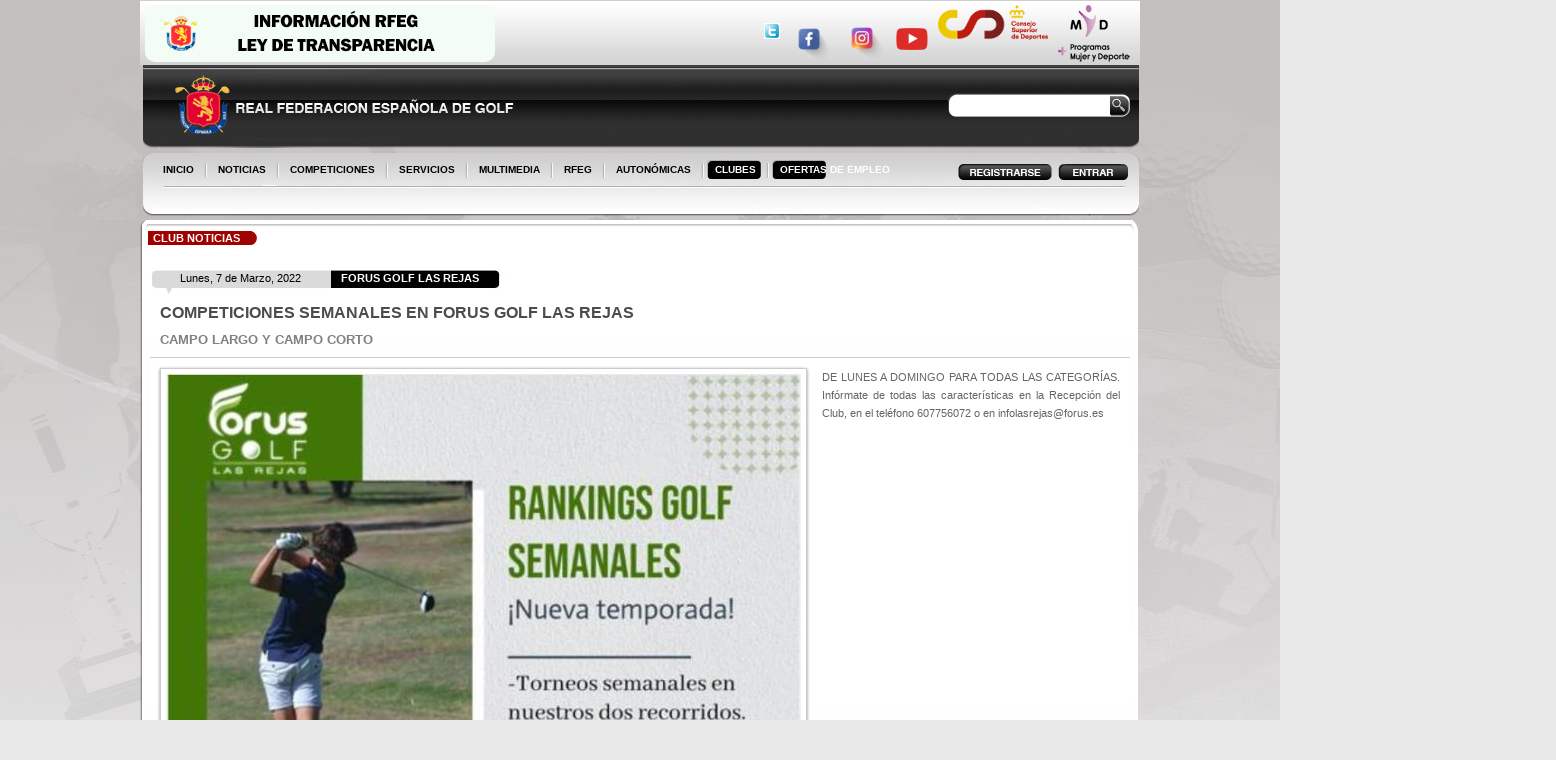

--- FILE ---
content_type: text/html; charset=utf-8
request_url: https://rfegolf.es/ClubPaginas/ClubNewsDetails.aspx?NewsId=762
body_size: 20194
content:


<!DOCTYPE html PUBLIC "-//W3C//DTD XHTML 1.1//EN" "http://www.w3.org/TR/xhtml11/DTD/xhtml11.dtd">


<html xmlns:o="urn:schemas-microsoft-com:office:office" __expr-val-dir="ltr" dir="ltr">
<head>
 
<script id="Cookiebot" src="https://consent.cookiebot.com/uc.js" data-cbid="5d2bb6da-53e4-4c80-b759-5599ca0f2f8f" data-blockingmode="auto" type="text/javascript"></script>

<link rel="shortcut icon" href="../_catalogs/masterpage/favicon.ico" />


<script  type="text/javascript">

function Download_Client()
{

window.WebForm_OnSubmit = function() 
                      {return true;};
}

</script>  






    
<style type="text/css">.ms-navframe {display:none;}

.ms-PartSpacingVertical 
{
    margin-top: 0px;
}
 
.ms-PartSpacingHorizontal
{
   width: 0px;
}


</style>

	<meta name="GENERATOR" content="Microsoft SharePoint" /><meta name="progid" content="SharePoint.WebPartPage.Document" /><meta http-equiv="Content-Type" content="text/html; charset=utf-8" /><meta http-equiv="Expires" content="0" /><META NAME="ROBOTS" CONTENT="NOHTMLINDEX"/><title>
	
	
	COMPETICIONES SEMANALES EN FORUS GOLF LAS REJAS 	
	
	
</title><link rel="stylesheet" type="text/css" href="/_layouts/3082/styles/core.css?rev=zYesz%2Bzz4%2F%2BylwEuf5Jtdg%3D%3D"/>
<script type="text/javascript" language="javascript" src="/_layouts/3082/init.js?rev=Xl6kOrz29shKik8%2BSqvD8Q%3D%3D"></script>
<script type="text/javascript" language="javascript" src="/_layouts/3082/non_ie.js?rev=yfNry4hY0Gwa%2FPDNGrqXVg%3D%3D"></script>
<link type="text/xml" rel="alternate" href="/_vti_bin/spdisco.aspx" /><link rel="stylesheet" href="/_layouts/RFEGolf/css/homepage.css" type="text/css" media="all" /><link href="/_layouts/RFEGolf/SpryAssets/SpryAccordion.css" rel="stylesheet" type="text/css" /><link href="/_layouts/RFEGolf/SpryAssets/SprySlidingPanels.css" rel="stylesheet" type="text/css" />
<script src="/_layouts/RFEGolf/SpryAssets/SprySlidingPanels.js" type="text/javascript"></script>

<script type="text/javascript" src="/_layouts/RFEGolf/js/jquery-1.2.6.min.js"></script>
<link href="/_layouts/RFEGolf/css/AceptarCookies.css" rel="stylesheet" type="text/css" media="screen" />	

    <!-- Gestion JavaScript de Cookies 
    <script type="text/javascript">
        $(document).ready(function () {

            checkCookie();

        });

        function setCookie(cname, cvalue, exdays) {
            var d = new Date();
            d.setTime(d.getTime() + (exdays * 24 * 60 * 60 * 1000));
            var expires = "expires=" + d.toGMTString();
            document.cookie = cname + "=" + cvalue + "; " + expires;
        } 

        function getCookie(cname) {
            var name = cname + "=";
            var ca = document.cookie.split(';');
            for (var i = 0; i < ca.length; i++) {
                var c = ca[i].trim();
                if (c.indexOf(name) == 0) return c.substring(name.length, c.length);
            }
            return "";
        }

        function checkCookie() {
            var username = getCookie("msgcookie");
            if (username != "") {
            }
            else {
                $("body").append("<div class='msgcookie' onClick='SaveCookie()'><p><a href='#' class='close'>cerrar mensaje</a>La RFEG utiliza cookies propias necesarias para el funcionamiento de la web, de terceros para fines analíticos y para la interacción con redes sociales. Para más información y rechazar o configurar las cookies no necesarias, consulte la <a href='https://rfegolf.es/legal/PoliticaCookies.aspx'>política de cookies.</a></p></div>");
            }
        }

        function SaveCookie() {
            setCookie("msgcookie", 'aceptado', 365);
            $(".msgcookie").fadeOut();
        }

    </script> -->

    
<link rel="alternate" title="RSS RFEGOLF.ES " href="http://192.168.0.81/rss/RSSNews.xml" type="application/rss+xml" /><meta name="google-site-verification" content="1nhQW-vl_sT6U6X63i7ug2tyOPNbMyo30JRaAeRFAY8" /><style type="text/css">
	.ctl00_PlaceHolderMain_Header_0 { border-color:Black;border-width:1px;border-style:Solid; }
	.ctl00_PlaceHolderMain_TopRow_0 { border-color:Black;border-width:1px;border-style:Solid; }
	.ctl00_PlaceHolderMain_CenterLeftColumn_0 { border-color:Black;border-width:1px;border-style:Solid; }
	.ctl00_PlaceHolderMain_CenterColumn_0 { border-color:Black;border-width:1px;border-style:Solid; }
	.ctl00_PlaceHolderMain_CenterRightColumn_0 { border-color:Black;border-width:1px;border-style:Solid; }
	.ctl00_PlaceHolderMain_Footer_0 { border-color:Black;border-width:1px;border-style:Solid; }
	.ctl00_PlaceHolderMain_RightColumn_0 { border-color:Black;border-width:1px;border-style:Solid; }

</style></head>
<body scroll="yes" onload="javascript:if (typeof(_spBodyOnLoadWrapper) != 'undefined') _spBodyOnLoadWrapper();">
  <form name="aspnetForm" method="post" action="ClubNewsDetails.aspx?NewsId=762" onsubmit="javascript:return WebForm_OnSubmit();" id="aspnetForm">
<div>
<input type="hidden" name="MSO_PageHashCode" id="MSO_PageHashCode" value="26217" />
<input type="hidden" name="MSOWebPartPage_PostbackSource" id="MSOWebPartPage_PostbackSource" value="" />
<input type="hidden" name="MSOTlPn_SelectedWpId" id="MSOTlPn_SelectedWpId" value="" />
<input type="hidden" name="MSOTlPn_View" id="MSOTlPn_View" value="0" />
<input type="hidden" name="MSOTlPn_ShowSettings" id="MSOTlPn_ShowSettings" value="False" />
<input type="hidden" name="MSOGallery_SelectedLibrary" id="MSOGallery_SelectedLibrary" value="" />
<input type="hidden" name="MSOGallery_FilterString" id="MSOGallery_FilterString" value="" />
<input type="hidden" name="MSOTlPn_Button" id="MSOTlPn_Button" value="none" />
<input type="hidden" name="__EVENTTARGET" id="__EVENTTARGET" value="" />
<input type="hidden" name="__EVENTARGUMENT" id="__EVENTARGUMENT" value="" />
<input type="hidden" name="__REQUESTDIGEST" id="__REQUESTDIGEST" value="0x064E71C9CF6F8F5F5F46F3EA0AF70C155279795A2EA66D0626DDEAC144FD90FD3A0B847341D904F9728C93AEDDD42450D3821B02477D9B81F3D9AE5E2586E30F,25 Jan 2026 02:46:13 -0000" />
<input type="hidden" name="MSOSPWebPartManager_DisplayModeName" id="MSOSPWebPartManager_DisplayModeName" value="Browse" />
<input type="hidden" name="MSOWebPartPage_Shared" id="MSOWebPartPage_Shared" value="" />
<input type="hidden" name="MSOLayout_LayoutChanges" id="MSOLayout_LayoutChanges" value="" />
<input type="hidden" name="MSOLayout_InDesignMode" id="MSOLayout_InDesignMode" value="" />
<input type="hidden" name="MSOSPWebPartManager_OldDisplayModeName" id="MSOSPWebPartManager_OldDisplayModeName" value="Browse" />
<input type="hidden" name="MSOSPWebPartManager_StartWebPartEditingName" id="MSOSPWebPartManager_StartWebPartEditingName" value="false" />
<input type="hidden" name="__VIEWSTATE" id="__VIEWSTATE" value="/[base64]/bmH0UIEjTE=" />
</div>

<script type="text/javascript">
//<![CDATA[
var theForm = document.forms['aspnetForm'];
if (!theForm) {
    theForm = document.aspnetForm;
}
function __doPostBack(eventTarget, eventArgument) {
    if (!theForm.onsubmit || (theForm.onsubmit() != false)) {
        theForm.__EVENTTARGET.value = eventTarget;
        theForm.__EVENTARGUMENT.value = eventArgument;
        theForm.submit();
    }
}
//]]>
</script>


<script src="/WebResource.axd?d=K1kJtxH_carFEb1Buzc0r4y25nur1akt_CCw3hiYQkUGw3ll0dobDKzORyqnuYBY0d53zmN9i6-ZTmZyCmZ5QaJq5M81&amp;t=636271743501517547" type="text/javascript"></script>

<script> var MSOWebPartPageFormName = 'aspnetForm';</script>
<script src="/ScriptResource.axd?d=cwoqMAH2SLetV4edP6f_CF4gfebLom9cbY9_4480G_x8g9JfHy1yKR5MA8cA826HUH0LFqrFojUJ9HW6soE54NslAeVNA_Z4tMM8A5qtLSRXBlSk1nugDn9t22SktgLD5GBKofZkG5Jr60Ge9HuabhGKmTg1&amp;t=4eaab336" type="text/javascript"></script>
<script type="text/javascript">
//<![CDATA[
var __cultureInfo = '{"name":"es-ES","numberFormat":{"CurrencyDecimalDigits":2,"CurrencyDecimalSeparator":",","IsReadOnly":true,"CurrencyGroupSizes":[3],"NumberGroupSizes":[3],"PercentGroupSizes":[3],"CurrencyGroupSeparator":".","CurrencySymbol":"€","NaNSymbol":"NeuN","CurrencyNegativePattern":8,"NumberNegativePattern":1,"PercentPositivePattern":0,"PercentNegativePattern":0,"NegativeInfinitySymbol":"-Infinito","NegativeSign":"-","NumberDecimalDigits":2,"NumberDecimalSeparator":",","NumberGroupSeparator":".","CurrencyPositivePattern":3,"PositiveInfinitySymbol":"Infinito","PositiveSign":"+","PercentDecimalDigits":2,"PercentDecimalSeparator":",","PercentGroupSeparator":".","PercentSymbol":"%","PerMilleSymbol":"‰","NativeDigits":["0","1","2","3","4","5","6","7","8","9"],"DigitSubstitution":1},"dateTimeFormat":{"AMDesignator":"","Calendar":{"MinSupportedDateTime":"\/Date(-62135596800000)\/","MaxSupportedDateTime":"\/Date(253402297199999)\/","AlgorithmType":1,"CalendarType":1,"Eras":[1],"TwoDigitYearMax":2029,"IsReadOnly":true},"DateSeparator":"/","FirstDayOfWeek":1,"CalendarWeekRule":0,"FullDateTimePattern":"dddd, dd\u0027 de \u0027MMMM\u0027 de \u0027yyyy H:mm:ss","LongDatePattern":"dddd, dd\u0027 de \u0027MMMM\u0027 de \u0027yyyy","LongTimePattern":"H:mm:ss","MonthDayPattern":"dd MMMM","PMDesignator":"","RFC1123Pattern":"ddd, dd MMM yyyy HH\u0027:\u0027mm\u0027:\u0027ss \u0027GMT\u0027","ShortDatePattern":"dd/MM/yyyy","ShortTimePattern":"H:mm","SortableDateTimePattern":"yyyy\u0027-\u0027MM\u0027-\u0027dd\u0027T\u0027HH\u0027:\u0027mm\u0027:\u0027ss","TimeSeparator":":","UniversalSortableDateTimePattern":"yyyy\u0027-\u0027MM\u0027-\u0027dd HH\u0027:\u0027mm\u0027:\u0027ss\u0027Z\u0027","YearMonthPattern":"MMMM\u0027 de \u0027yyyy","AbbreviatedDayNames":["dom","lun","mar","mié","jue","vie","sáb"],"ShortestDayNames":["do","lu","ma","mi","ju","vi","sá"],"DayNames":["domingo","lunes","martes","miércoles","jueves","viernes","sábado"],"AbbreviatedMonthNames":["ene","feb","mar","abr","may","jun","jul","ago","sep","oct","nov","dic",""],"MonthNames":["enero","febrero","marzo","abril","mayo","junio","julio","agosto","septiembre","octubre","noviembre","diciembre",""],"IsReadOnly":true,"NativeCalendarName":"calendario gregoriano","AbbreviatedMonthGenitiveNames":["ene","feb","mar","abr","may","jun","jul","ago","sep","oct","nov","dic",""],"MonthGenitiveNames":["enero","febrero","marzo","abril","mayo","junio","julio","agosto","septiembre","octubre","noviembre","diciembre",""]}}';//]]>
</script>

<script src="/ScriptResource.axd?d=3zqLyeMfQgzhm_H7jSAahAk9agAqbCWXAQMIL_TMe0YpcEqD-S7tnlyF5VDo4AsFCHWALhp2vR6AHBcvXmyzLlo8K6336R81UZvy0aJdJ4BTU9uPg8A5jflHXoqDKUwWjzI5pasU0lQPBTPTaCi0hqI7k2NlxvCzCYt2DHAqsHkEvFYM0&amp;t=3f4a792d" type="text/javascript"></script>
<script type="text/javascript">
//<![CDATA[
if (typeof(Sys) === 'undefined') throw new Error('Error al cargar el marco de trabajo de cliente ASP.NET Ajax.');
//]]>
</script>

<script src="/ScriptResource.axd?d=3WEI2LrFvgiveWtHnrOfXpVHagVhqax5wSCzTJvh8SC5b7ett7Zz4FgMDb11UASoo4NRsCW56fBD6gfk3Z5pa447it8Gy0mOapyx_6qnNAGvT7EcMD8X2pmcHt5MeF_apFglAb6TPaOh_QxsNcY-yEoZT8YpqBx81nckqdi0KO3jiULT0&amp;t=3f4a792d" type="text/javascript"></script>
<script src="../_catalogs/_layouts/RFEGolf/webkitfix/webkitFix.js" type="text/javascript"></script>
<script src="/ScriptResource.axd?d=LwcWTX3FNCEYoL5YykPygSXskQ-oKld9CCmkSpuDBqis8R1NTrzS6DZMhxigRO2MFSI1Zk9VfpsPmBixcZGlmhhsNOk17L2Cy_1XHvVDL6CPytBRpLzQILMpXqzmmDfw4EqWfAxC-MkIfauW9pcgQXI6wfI1&amp;t=ffffffff9c07a8d9" type="text/javascript"></script>
<script src="/ScriptResource.axd?d=j2ZghBjKEEgYOjr4eHVLDJEpfxh_LIS3Wxndhslc4DUIxtMG5LxwQ12igBLwDQXe4FcL7fG_a4mDaFliix2t2vPsupp3PXMRnsKXQMymPKrIXEH4ZvFJQTPtkZRO9rAWT_hv5qUNNeURFyF_nFgGXU8fk3Y1&amp;t=ffffffff9c07a8d9" type="text/javascript"></script>
<script src="/ScriptResource.axd?d=xisW1jWoBn2PFVftCSjd0OOM0ve5oAfesueiapO-Gdm2BPeRcOjbD9HEs9k-Q3y7DDNfPMPTD5weBil53Q7OerM3apDcBdz-WBiYlstR5fqiDc-ChDAkz_53LGLvQkoHTXiBQfE1LMwd_CKL5er74HReof41&amp;t=ffffffff9c07a8d9" type="text/javascript"></script>
<script src="/ScriptResource.axd?d=gaxPQjM4X9o_Ew9EOK6TktVD4pLEVLznizHIXFCJiPShWt11uIAnMg7FYjGP4o0H69dpvLDrYFXJfgLQ9bL_ulRoT4CMq-dr4MA_ivwxccfS07Encp9EDAPCT2fxOdgJ2ovvfcYROf7rIsZ_NH14nZya0Q41&amp;t=ffffffff9c07a8d9" type="text/javascript"></script>
<script src="/ScriptResource.axd?d=KODUJiRA8NX8PeGZkjN2_IMcSJzRSyjk22ZU3bYsuigPp95hgFBY2m29bOktxe1mF32qMYcmjP0ehNqa-EwQfrVQlO76jjBAy_nGlr7ijd5koqgwooiqAIDwEa2l-gM7WgtO-8NG2uE6vs69i3dvmJ4nA_U1&amp;t=ffffffff9c07a8d9" type="text/javascript"></script>
<script src="/ScriptResource.axd?d=vpIIVzH_UQ7VfYeI_xN0rJrPJH2MVRTxjwKQU2z5JtIVoQY7rZQdIWreJJyee3mQ-UDxn5JjfbJU4mQ7APumE6qkzMALubNvEfZcTsy3EFft6xzGL3ZV-MD-YBrI6qi3_sbifjdrvud4lVNEPym1lNYk28A1&amp;t=ffffffff9c07a8d9" type="text/javascript"></script>
<script src="/ScriptResource.axd?d=frO-ETeq2XY7ifQ7umvTowVRIKvfSaJLFHH8Bki1KmbGO2zS3mIEBivnCTMi7DzhwY_i0KysV3zLcPuR5N_ax_m9XAXP4_o7d4Dvp820LQsscbvNESoCwxnXKV1jGijcHVWTZ_l6o8YdbCpyr94LPSVWxpGRmTyYh_WQh-2kpcvbVBgn0&amp;t=ffffffff9c07a8d9" type="text/javascript"></script>
<script src="/ScriptResource.axd?d=FlbZsrvXHLqmdIx8eCbi6UIfsdFqSloM8xuYCaJfelMv6txWTbvq4EJnCZUhb1P6F1xyGDy8kGacnd01F2xb2OvheGuXNHeWWRvVu4UOx4_tR7tHGgLD6V1zfF8KjaSZ39tUqOi2tPQBP2G_ve2YWhiqD5U1&amp;t=ffffffff9c07a8d9" type="text/javascript"></script>
<script src="/ScriptResource.axd?d=5Oy8wZi5-DiIcEF5tIJE5Md5X2ACXPjHSNnHEGsnlEV5e2W97vntOMr-nnsgUdoFh1NMz9Hl-pAJEx9nINlTfUXtLsMllHPdIk8pj8C0fY40H12h9drDunv4OyQ5gbOIbeyjbBN7NpwYPC1vx9C2t_uR8tO4nBSEHGskajmVIk9cKdHS0&amp;t=ffffffff9c07a8d9" type="text/javascript"></script>
<script src="/ScriptResource.axd?d=y4t5FCWvBOE3lAQHnXGgDeJJoGzRSP6uvfSgBMalXBhIT0-IFbZAryLsZVxiXC0n6inNuxnBU-BMlhAQ0pxC-YJr7I817aIUDpXaC4z28AlVpNniWKbi7tYbfIyf6fAXS3o92sl8n7hv0XOznF66ZaXtJqabx9p8nrw7jlLm463MeLhE0&amp;t=ffffffff9c07a8d9" type="text/javascript"></script>
<script src="/ScriptResource.axd?d=RFEh87VTiJ9ttvChi-qdMoCnibaTLX6i_oZQtWc85jgCECs0jkjBgB-desgeX1M7wj7FB7TBASQakiKiOxDGho5p7bhgtMRsaZsyyj7TZPPlaaM5f9Jb21Vqx25c0HUKKjGXB6e7v2VB-56dwSsqiIdHidMyVP22uFpQOjZj-I_Xd_6i0&amp;t=ffffffff9c07a8d9" type="text/javascript"></script>
<script src="/ScriptResource.axd?d=hKaRMGcwU1hswmvPiKRZgNzYTtAMuSZkFiLyK46oAGQQ75TSMWQGTwX7jJzuE7eG90ZHhG3K8tf9HM9fMusXprFrLAZKIeOTmvWr9Gwk6NcpW24QmVHghPnjBIQPYFESCOr7D5MarUBdAzVlo2voufCG7reT_eTUJWAEaEwjK1nz9ZkJ0&amp;t=ffffffff9c07a8d9" type="text/javascript"></script>
<script type="text/javascript">
//<![CDATA[
function WebForm_OnSubmit() {
UpdateFormDigest('\u002f', 1440000);if (typeof(ValidatorOnSubmit) == "function" && ValidatorOnSubmit() == false) return false;return _spFormOnSubmitWrapper();
return true;
}
//]]>
</script>

<div>

	<input type="hidden" name="__VIEWSTATEGENERATOR" id="__VIEWSTATEGENERATOR" value="691F5B06" />
	<input type="hidden" name="__EVENTVALIDATION" id="__EVENTVALIDATION" value="/wEWCwLAka+fAQLdl6v8DALE6ZWRCwKM2fKdAwKvn524AQK437iRCgKGnfyhCgKSoKzGCQKa3bnFAgLT9pS9DALR0e126PSUNA77+Iob9T2FSjzzUJuzBFo=" />
</div>
	

<script type="text/javascript">
//<![CDATA[
Sys.WebForms.PageRequestManager._initialize('ctl00$ScriptManager1', document.getElementById('aspnetForm'));
Sys.WebForms.PageRequestManager.getInstance()._updateControls(['tctl00$upEmergente','tctl00$CabeceraGolf$UpdatePanel1','tctl00$MensajeEmergente1$up1'], [], [], 90);
//]]>
</script>


  <table class="ms-main" cellpadding="0" cellspacing="0" border="0" width="1000px" height="100%" align="center"  >
	
	<tr>
	 <td >
	  <table width="1000px" cellpadding="0" cellspacing="0" border="0" align="center">
	  <tr >
	   <td  align="center" colspan="2" >
    

			
	
	   </td>
	   </tr>
        </table>
</td>
</tr>
	 <tr>
<td id="TD1" align="left" valign="top" colspan="2">


		 

	 </td>

		
	   </tr>
	   <tr >
	   <td  align="center" colspan="2" style="margin:0 auto;">
								
            	   </td>
	   </tr>
	  	  
			
	  
	   <tr >
		
		<td >
		  
		</td>
		<td >
		  
		</td>
	   </tr>

	
		

	
	
	
	
	<tr height="100%"><td><table width="100%" height="100%" cellspacing="0" border="0" cellpadding="0" align="center">
	<tr>
	 <td  id="TitleAreaImageCell" valign="middle" nowrap><div></div></td>
	 <td id="TitleAreaFrameClass">
	  
		
	  
	 </td>
	<td valign="top" id="onetidPageTitleAreaFrame" nowrap>
	  <table id="onetidPageTitleAreaTable" cellpadding="0" cellspacing="0" width="100%" border="0" align="center">
	   <tr>
		<td valign="top" >
		 
		</td>
	   </tr>
	   <tr>
		<td height="100%" valign="top" id="onetidPageTitle">
		  <h2 >
			
		  </h2>
		</td>
	   </tr>
	  </table>
	 </td>
	 <td >
		
		

</td>
	</tr>

	<tr>
	  <td valign="top" height="100%" id="LeftNavigationAreaCell">
	   <table width="100%" height="100%" border="0" cellpadding="0" cellspacing="0" align="center">
		<tr>
		 <td>
		 

		 </td>
		 <td></td>
		</tr>
	   </table>
	  </td>
	  
	  <td class='ms-bodyareacell' valign="top" colspan="2">
		<placeholder id="ctl00_MSO_ContentDiv">
		<table id="MSO_ContentTable" width=1000px height="100%" border="0" cellspacing="0" cellpadding="0" class="ms-propertysheet" align="center">
		  <tr>
			 <td valign="top" height="100%">
			   <!-- <A name="mainContent">
			   <div id="ctl00_upEmergente">
	 -->
				    <div class="wrap">
								
								<div>
									

<meta name="title" content="Real Federacion Española de Golf" />
<meta name="author" content="olympus-consulting" />
<meta name="subject" content="golf, deporte, sport, federation" />
<meta name="description" content="Todo el contenido, servicios e información relevante del mundo del golf en España" />
<meta name="keywords" content="golf, federacion, olympus-consulting, clasificaciones, handicap, servicios, españa, spain, area del jugador, masculino, profesionales, amateur, femenino, pitch & putt, juveniles, golfistas, clubes, clubs, club, territoriales, autonomicas, federaciones" />
<meta name="generator" content=".net" />
<meta name="language" content="spanish" />
<meta name="distribution" content="global" />
<meta name="robots" content="all" />
<link rel="stylesheet" type="text/css" media="screen" href="/_layouts/RFEGolf/css/superfish.css" />
<link rel="stylesheet" type="text/css" media="screen" href="/_layouts/RFEGolf/css/superfish-navbar.css" />

<script type="text/javascript" src="/_layouts/RFEGolf/js/hoverIntent.js"></script>
<script type="text/javascript" src="/_layouts/RFEGolf/js/superfish.js"></script>
<script type="text/javascript" src="/_layouts/RFEGolf/js/topost.js"></script>
<style type="text/css">
    #ctl00_PlaceHolderLeftNavBar_idNavLinkViewAll {
        visibility: hidden;
    }

    .pnlIdentificarFederado {
        position: relative;
        width: 450px;
        float: left;
    }

    #DivIdentficarInicial {
        position: absolute;
        left: 5px;
    }

    #DivIdentficarFinal {
        position: absolute;
        display: none;
        left: 5px;
    }

    #ContenedorContrasena {
        float: left;
        background-color: Green;
        font-size: 11px;
        font-weight: bold;
        margin-top: 5px;
    }

    #OlvidoContrasena {
        position: absolute;
        left: 5px;
    }

    #RecuperarContrasena {
        position: absolute;
        display: none;
        left: 5px;
    }

    #DivIdentficarInicialAcc {
        position: absolute;
        left: 5px;
    }

    #DivIdentficarFinalAcc {
        position: absolute;
        display: none;
        left: 5px;
    }

    .ImgCerrarFederado {
    }

    #OlvidoContrasena:hover {
        cursor: pointer !important;
        color: #990000 !important;
        font-weight: bold !important;
        text-decoration: none !important;
    }

    .CActualizarDatos:hover {
        cursor: pointer !important;
        color: #990000 !important;
        font-weight: bold !important;
        text-decoration: none !important;
    }
</style>
<script type="text/javascript">

    function mostrardiv() {
        div = document.getElementById('DivOculto');
        div.style.display = '';

    }
    function openWin() {
        my_window = window.open('http://www.hoyo20.com/', 'my_window', 'left=250,top=245,height=600,width=800,status=1,location=1,toolbar=1,menubar=1,resizable=1,scrollbars=1');
    }

    Sys.WebForms.PageRequestManager.getInstance().add_endRequest(Load);

    $(document).ready(function () {
        Load();
    });

    function Load() {
        //Controles de la cabecera
        $("#DivIdentficarInicial").click(function () {
            $("#DivIdentficarInicial").slideUp(function () {
                $("#DivIdentficarFinal").slideDown("slow");
            });
        });
        $(".CerrarFederado").click(function () {
            $("#DivIdentficarFinal").slideUp(function () {
                $("#DivIdentficarInicial").slideDown("slow");
            });
        });
        //Controles del acordeon
        $("#DivIdentficarInicialAcc").click(function () {
            $("#DivIdentficarInicialAcc").slideUp(function () {
                $("#DivIdentficarFinalAcc").slideDown("slow");
            });
        });
        $(".CerrarFederadoAcc").click(function () {
            $("#DivIdentficarFinalAcc").slideUp(function () {
                $("#DivIdentficarInicialAcc").slideDown("slow");
            });
        });
        //Controles de recuperación de contraseña
        $("#OlvidoContrasena").click(function () {
            $("#OlvidoContrasena").slideUp(function () {
                $("#RecuperarContrasena").slideDown("slow");
            });
        });
        $(".CerrarFederado").click(function () {
            $("#RecuperarContrasena").slideUp(function () {
                $("#OlvidoContrasena").slideDown("slow");
            });
        });
    }

</script>
<script type="text/javascript">

    // initialise plugins
    $(document).ready(function () {
        $("ul.sf-menu").superfish({
            pathClass: 'current'
        });

        //AddVolvorUrl();
    });

    function AddVolvorUrl() {
        var timeSpan = Date.now();
        var urlFinal = "http://bs.serving-sys.com/BurstingPipe/adServer.bs?cn=tf&c=20&mc=click&pli=17154421&PluID=0&ord=" + timeSpan;
        $("#volvBanner").attr("href", urlFinal)
    }
</script>
<script type="text/javascript">
    //GOOGLE ANALYTICS
    var gaJsHost = (("https:" == document.location.protocol) ? "https://ssl." : "http://www.");
    document.write(unescape("%3Cscript src='" + gaJsHost + "google-analytics.com/ga.js' type='text/javascript'%3E%3C/script%3E"));
</script>
<script type="text/javascript">
    try {
        var pageTracker = _gat._getTracker("UA-16126052-1");
        pageTracker._trackPageview();
    } catch (err) { }</script>
<script language="javascript" src="/_layouts/RFEGolf/js/highlight.js"></script>
<div id="ctl00_CabeceraGolf_UpdatePanel1">
		
        <span id="ctl00_CabeceraGolf_Label1"></span>
        <div style="height: 60px; padding-top: 5px; padding-left: 5px; padding-right: 5px; background-image: url(/_layouts/RFEGolf/RFEImages/fondo_banner_cabecera.jpg); background-position: top center; background-repeat: repeat-x;"
            class="banner_cabecera">

            <a href="https://rfegolf.es/Noticias/NewsDetails.aspx?NewsId=6063" target="_blank">
                <img src="../_layouts/RFEGolf/banners/Ley de transparencia 350x57.png" alt="Club Vip" border="0"
                    style="float: left; margin-right: 20px; border-radius: 10px" />
            </a>

            <!--<a href="https://www.reale.es/es/seguro-golf" target="_blank">
                <img src="../_layouts/RFEGolf/RFEImages/reale_golf.gif" alt="Reale Seguros" border="0"
                    style="float: left; margin-right: 20px; border-radius: 7px" />
            </a>-->

            <a href="http://www.csd.gob.es/csd/promocion/mujer-y-deporte" target="_blank">
                <img style="float: right; margin: 0 5px;" src="../_layouts/RFEGolf/RFEImages/MujerDeporte.png"
                    alt="csd mujer y deporte" /></a>
            <a href="http://www.csd.gob.es/" target="_blank">
                <img style="float: right; margin: 0 5px;" src="../_layouts/RFEGolf/RFEImages/csd_logo.png"
                    alt="csd" /></a>          
          <!--  <img style="float: right; margin: 10px 5px 0px;" src="../_layouts/RFEGolf/RFEImages/siguenos.png"
                width="67" height="36" border="0" usemap="#Map" />
            <map name="Map" id="Map">

                <area shape="rect" coords="12,41,34,10" href="http://www.facebook.com/rfegolf" target="_blank"
                    alt="twitter" />
                <area shape="rect" coords="34,41,58,10" href="http://twitter.com/#!/rfegolf" target="_blank"
                    alt="facebook" />

            </map>-->
			
			<a href="https://www.youtube.com/channel/UC6hBtbY8ogBSEvGeQJusW_Q?view_as=subscriber" target="_blank">
                <img style="float: right; padding-top: 17px;margin: 0 5px;" src="../_layouts/RFEGolf/RFEImages/youtube.png"
                    alt="You tube" /></a>
			<a href="https://www.instagram.com/rfegolf/" target="_blank">
                <img style="float: right;padding-top: 9px; margin: 0 5px;" src="../_layouts/RFEGolf/RFEImages/Instagram.png"
                    alt="Instagram" /></a>		
			<a href="http://www.facebook.com/rfegolf" target="_blank">
                <img style="float: right; padding-top: 10px;margin: 0 0px;" src="../_layouts/RFEGolf/RFEImages/facebook.png"
                    alt="Facebook" /></a>
			<a href="http://twitter.com/#!/rfegolf" target="_blank">
                <img style="float: right;padding-top: 18px; margin: 0 5px;" src="../_layouts/RFEGolf/RFEImages/twitter.png"
                    alt="twiter" /></a>			

        </div>
        <div id="ContenedorCabecera" class="ContenedorCabecera">
            <div id="ctl00_CabeceraGolf_PanelCabeceraLogin" style="height:0px;width:100%;">
			
                <div id="CabeceraLogin" class="CabeceraLogin" style="background-color: none;">
                    <div id="ctl00_CabeceraGolf_PanelLogIn" class="PanelLogIn" onkeypress="javascript:return WebForm_FireDefaultButton(event, 'ctl00_CabeceraGolf_login_login')">
				
                        <div id="DivOculto" style="width: 999px; background-image: url(/_layouts/RFEGolf/RFEImages/fondo_login.jpg); background-position: top center; background-repeat: no-repeat; display: none; height: 30px; margin: 0;">
                            <div id="ctl00_CabeceraGolf_Panel1" onkeypress="javascript:return WebForm_FireDefaultButton(event, 'ctl00_CabeceraGolf_ContrasenaOk')">
					
                                <div id="ContenedorContrasena">
                                    <div id="OlvidoContrasena">
                                        <table>
                                            <tr valign="middle">
                                                <td>¿Olvidó su contraseña?
                                                </td>
                                            </tr>
                                        </table>
                                    </div>
                                    <div id="RecuperarContrasena">
                                        <table>
                                            <tr valign="middle">
                                                <td>
                                                    <img id="ctl00_CabeceraGolf_ContrasenaKo" class="CerrarFederado" src="../_layouts/RFEGolf/RFEImages/bitcons/close.gif" style="border-width:0px;margin-top: 3px;" />
                                                </td>
                                                <td style="padding-left: 5px">Escriba su correo electrónico
                                                </td>
                                                <td style="padding-left: 5px">
                                                    <input name="ctl00$CabeceraGolf$txtRecuperaContrasena" type="text" id="ctl00_CabeceraGolf_txtRecuperaContrasena" />
                                                </td>
                                                <td style="padding-left: 5px">
                                                    <input type="image" name="ctl00$CabeceraGolf$ContrasenaOk" id="ctl00_CabeceraGolf_ContrasenaOk" src="../_layouts/RFEGolf/RFEImages/bitcons/check.gif" style="border-width:0px;margin-top: 3px;" />
                                                </td>
                                                <td style="padding-left: 5px">
                                                    <span id="ctl00_CabeceraGolf_RegularEmail" style="color:Red;display:none;">
                                                                    <span class="error">Direcci&#243;n de correo incorrecta</span>
                                                    </span>
                                                </td>
                                            </tr>
                                        </table>
                                    </div>
                                </div>
                            
				</div>
                            <table id="ctl00_CabeceraGolf_login" cellspacing="0" cellpadding="0" border="0" style="width:100%;border-collapse:collapse;">
					<tr>
						<td>
                                    <div style="width: 400px; float: right; text-align: right; margin-top: 2px; padding: 2px; background-image: url(/_layouts/RFEGolf/RFEImages/fondo_login3.png); background-position: right; background-repeat: no-repeat; margin-right: 10px;">
                                        <table visible="false" border="0" align="right">
                                            <tr valign="middle">
                                                <td width="30" align="left" valign="middle">
                                                    <img id="ctl00_CabeceraGolf_login_ImgCerrar" src="../_layouts/RFEGolf/RFEImages/bitcons/close.gif" style="border-width:0px;margin-top: 3px;" />
                                                </td>
                                                <td valign="middle" style="font-size: 11px; font-weight: bold; margin-left: 10px; margin-right: 10px;">Usuario:
                                                    <input name="ctl00$CabeceraGolf$login$UserName" type="text" id="ctl00_CabeceraGolf_login_UserName" autocomplete="off" class="ms-long" style="width:100px;" />
                                                </td>
                                                <td valign="middle" width="180" align="right" style="font-size: 11px; font-weight: bold;">Contraseña:
                                                    <input name="ctl00$CabeceraGolf$login$password" type="password" id="ctl00_CabeceraGolf_login_password" autocomplete="off" class="ms-long" style="width:100px;" />
                                                </td>
                                                <td width="30" valign="middle" align="center">
                                                    
                                                    <a id="ctl00_CabeceraGolf_login_login" title="Inicio de sesión" href="javascript:__doPostBack('ctl00$CabeceraGolf$login$login','')" style="margin-top: 3px;"><image src="../_layouts/RFEGolf/RFEImages/bitcons/check.gif" /></a>
                                                    
                                                </td>
                                            </tr>
                                        </table>
                                        
                                    </div>
                                </td>
					</tr>
				</table>
                        </div>
                    
			</div>
                    
                </div>
            
		</div>
            <div id="CabeceraMenu" class="CabeceraMenu">
                <div class="Logotipos">
                    <div class="header" style="width: 1000px; margin: 0 auto;">
                        <div class="logo">
                            <a href="/default.aspx">
                                <img src="/_layouts/RFEGolf/RFEImages/logo_rfeg_nuevo2.png" alt="RFEGolf" border="0" />
                            </a>
                        </div>
                        <div style="float: right;">
                        </div>
                        <div style="float: right">
                            

<div style="text-align: right; float: right; background-image: url(/_layouts/RFEGolf/RFEImages/busqueda_golf_fondo.png);
    background-repeat: no-repeat; background-position: right top; margin-top: 28px;
    margin-right: 10px;">
    <div id="ctl00_CabeceraGolf_gSearch_pnlBusqueda">
			
        <div style="text-align: right">
            <table width="186" align="right">
                <tr align="right">
                    <td width="200" align="right">
                        <input name="ctl00$CabeceraGolf$gSearch$txtSearch" type="text" id="ctl00_CabeceraGolf_gSearch_txtSearch" style="border-color:White;border-style:None;font-size:8pt;height:18px;width:150px;" />
                    </td>
                    <td width="18" align="right" valign="middle">
                        <input type="image" name="ctl00$CabeceraGolf$gSearch$btnSearch" id="ctl00_CabeceraGolf_gSearch_btnSearch" title="Login" Text="Login" src="../_layouts/RFEGolf/RFEImages/busqueda_golf_boton.png" style="border-width:0px;" />
                    </td>
                </tr>
            </table>
        </div>
    
		</div>
</div>

                        </div>
                    </div>
                </div>
                <div class="MenuBotones">
                    <div class="menu_superfish">
                        <ul class="sf-menu sf-navbar sf-js-enabled sf-shadow">
                            <li class="current_inicio"><a href="/default.aspx">INICIO <span class="sf-sub-indicator"></span></a>
                                <img src="../_layouts/RFEGolf/RFEImages/sep-menu.png" width="8" height="18" border="0">
                            </li>
                            <li id="ctl00_CabeceraGolf_menuNoticias" class="current_informacion"><a href="/Noticias/NewsSection.aspx">NOTICIAS <span class="sf-sub-indicator"></span></a>
                                <img src="../_layouts/RFEGolf/RFEImages/sep-menu.png" width="8" height="18" border="0">
                                <ul>
                                    <li class="submenu"><a href="/Noticias/NewsSection.aspx">Lista de Noticias</a> </li>
                                    <li class="submenu"><a href="/ArtculosDocumento/ArticlesSection.aspx">Artículos</a>
                                    </li>
                                </ul>
                            </li>
                            <li id="ctl00_CabeceraGolf_menuCompetition" class="current_competiciones"><a href="/CompetenciaPaginas/CompetitionSection.aspx">COMPETICIONES <span class="sf-sub-indicator"></span></a>
                                <img src="../_layouts/RFEGolf/RFEImages/sep-menu.png" width="8" height="18" border="0">
                            </li>
                            <li id="ctl00_CabeceraGolf_menuServicios" class="current_servicios"><a class="" href="/PaginasServicios/Servicios.aspx">SERVICIOS <span class="sf-sub-indicator"></span></a>
                                <img src="../_layouts/RFEGolf/RFEImages/sep-menu.png" width="8" height="18" border="0">
                                <ul style="width: 1000px">
                                    <li class="submenu"><a href="/PaginasServicios/Servicios.aspx">Licencia</a> </li>
                                    <li class="submenu"><a href="/PaginasServicios/ServicioHandicap.aspx">Handicap</a>
                                    </li>
                                    <li class="submenu"><a href="/PaginasServicios/areadeljugador.aspx">Área Jugador</a>
                                    </li>
                                    <li class="submenu"><a href="../CompetenciaPaginas/CompetitionSection.aspx">Competiciones</a>
                                    </li>
                                    <li class="submenu"><a href="/PaginasServicios/ListaDescargas.aspx?Tipo=2">Revista</a>
                                    </li>
                                    
                                    <li class="submenu"><a target="_blank" href="https://twitter.com/rfegolf">Red Social</a>
                                    </li>
                                    <li class="submenu"><a href="/PaginasServicios/Servicios.aspx">Consultas</a> </li>
                                    <li class="submenu"><a href="/CommitteePaginas/ListaFAQs.aspx">FAQ</a> </li>
                                    <li class="submenu"><a href="/PaginasServicios/Servicios.aspx">Res. GreenFees</a>
                                    </li>
                                    <li class="submenu"><a href="/PaginasServicios/ListaDescargas.aspx?Tipo=0">Descargas</a>
                                    </li>
                                    
                                    <li class="submenu"><a target="_blank" href="http://www.rfegolfclubvip.es/#0">Acuerdos
                                        con Empresas</a> </li>
                                    <li class="submenu"><a href="/PaginasServicios/ListaDescargas.aspx?Tipo=1">Circulares</a>
                                    </li>
                                    <li class="submenu"><a href="/RankingPagina/RankingList.aspx">Rankings</a> </li>
                                    <li class="submenu"><a href="/paginasservicios/bolsaempleo.aspx">Ofertas de empleo</a> </li>
                                </ul>
                            </li>
                            <li id="ctl00_CabeceraGolf_menuMultimedia" class="current_multimedia"><a class="" href="/MultimediaPaginas/MultimediaSection.aspx">MULTIMEDIA <span class="sf-sub-indicator"></span></a>
                                <img src="../_layouts/RFEGolf/RFEImages/sep-menu.png" width="8" height="18" border="0">
                                <ul>
                                    <li class="submenu" style="padding-left: 250px"><a href="/MultimediaPaginas/VideosSection.aspx">Sección de Vídeos</a> </li>
                                    <li class="submenu"><a href="/MultimediaPaginas/ImagesSection.aspx">Sección de Imágenes</a>
                                    </li>
                                </ul>
                            </li>
                            <li id="ctl00_CabeceraGolf_menuRfeg" class="current_rfeg"><a class="" href="/CommitteePaginas/RFEGMicrosite.aspx?CatId=14">RFEG <span class="sf-sub-indicator"></span></a>
                                <img src="../_layouts/RFEGolf/RFEImages/sep-menu.png" width="8" height="18" border="0">
                                <ul style="width: 1000px">
                                    <li class="submenu"><a href="/CommitteePaginas/SeldomCommittee_Home.aspx?CatId=24">Antidopaje</a>
                                    </li>
                                    <li class="submenu"><a href="/CommitteePaginas/SeldomCommittee_Home.aspx?CatId=22">Campos
                                        y Hándicaps</a> </li>
                                    <li class="submenu"><a href="/CommitteePaginas/SeldomCommittee_Home.aspx?CatId=25">Disciplina</a>
                                    </li>
                                    <li class="submenu"><a href="/CommitteePaginas/CommitteeMicrosite.aspx?CatId=39">Escuela
                                        Blume</a> </li>
                                    <li class="submenu"><a href="/CommitteePaginas/CommitteeMicrosite.aspx?CatId=16">Femenino</a>
                                    </li>
                                    <li class="submenu"><a href="/CommitteePaginas/formacion.aspx?CatId=34">Formación</a>
                                    </li>
                                    <li class="submenu"><a href="/CommitteePaginas/CommitteeMicrosite.aspx?CatId=20">G.Adaptado</a>
                                    </li>
                                    <li class="submenu"><a href="/CommitteePaginas/SeldomCommittee_Home.aspx?CatId=21">Green
                                        Section</a> </li>
                                    <li class="submenu"><a href="/CommitteePaginas/CommitteeMicrosite.aspx?CatId=17">Juvenil</a>
                                    </li>
                                    <li class="submenu"><a href="/CommitteePaginas/SeldomCommittee_Home.aspx?CatId=32">Licencias</a>
                                    </li>
                                    <li class="submenu"><a href="/CommitteePaginas/CommitteeMicrosite.aspx?CatId=15">Masculino</a>
                                    </li>
                                    <li class="submenu"><a href="/CommitteePaginas/CommitteeMicrosite.aspx?CatId=19">Pitch
                                        &amp; Putt</a> </li>
                                    <li class="submenu"><a href="/CommitteePaginas/CommitteeMicrosite.aspx?CatId=18">Profesionales</a>
                                    </li>
                                    <li class="submenu"><a href="/CommitteePaginas/SeldomCommittee_Home.aspx?CatId=23">Reglas</a>
                                    </li>
                                    <li class="submenu"><a href="/CommitteePaginas/SeldomCommittee_Home.aspx?CatId=41">Violencia Sexual</a>
                                    </li>
                                </ul>
                            </li>
                            <li class="current_territoriales"><a class="" href="/NoticiasFederacionesPaginas/FederationSection.aspx">AUTONÓMICAS</a>
                                <img src="../_layouts/RFEGolf/RFEImages/sep-menu.png" width="8" height="18" border="0">
                            </li>
                            <li class="current_clubes"><a class="" href="/ClubPaginas/ClubSection.aspx">CLUBES</a>
                                <img src="../_layouts/RFEGolf/RFEImages/sep-menu.png" width="8" height="18" border="0">
                            </li>
                            <li class="current_clubes"><a class="" href="/paginasservicios/bolsaempleo.aspx">OFERTAS DE EMPLEO</a>
                            </li>
                            
                        </ul>
                        <script type="text/javascript" language="javascript">                            setPage()</script>
                        <div id="ctl00_CabeceraGolf_PanelBotonesMenu" class="PanelBotonesMenu">
			
                            <div id="BotonesMenu" style="background-color: none;">
                                <input type="image" name="ctl00$CabeceraGolf$ImageButton1" id="ctl00_CabeceraGolf_ImageButton1" title="Registrarse" Text="Registrarse" src="../_layouts/RFEGolf/RFEImages/Registrarse.png" style="border-width:0px;" />
                                <img src="../_layouts/RFEGolf/RFEImages/login.png" id="ctl00_CabeceraGolf_imgAbrirLogin" alt="Login" onclick="mostrardiv()" />
                            </div>
                        
		</div>
                    </div>
                </div>
            </div>
            <div style="width: 1000px; height: 155px; clear: both;">
            </div>
        </div>
        
        
    
	</div>

								</div>
								<div>
									
<link rel="stylesheet" href="/_layouts/RFEGolf/css/menu_clubes.css" type="text/css" media="all" />
		<table cellpadding="4" cellspacing="0" border="0" width="100%">
				<tr>
					<td valign="top" style="padding:0">
						<table cellpadding="4" cellspacing="0" border="0" width="100%" height="100%">
							<tr>
								<td id="_invisibleIfEmpty" name="_invisibleIfEmpty" colspan="3" valign="top"> 
								<table width="100%" cellpadding="0" cellspacing="0" border="0">
		<tr>
			<td id="MSOZoneCell_WebPartWPQ1" vAlign="top"><table TOPLEVEL border="0" cellpadding="0" cellspacing="0" width="100%">
				<tr>
					<td valign="top"><div WebPartID="a1198483-3b0c-4194-9e89-f6a6ce9bbbab" HasPers="false" id="WebPartWPQ1" width="100%" class="ms-WPBody" allowDelete="false" style="" ><HTML>
  <HEAD>
    <META http-equiv="Content-Type" content="text/html; charset=utf-8">
    <title>
    </title>
    <meta http-equiv="Content-Type" content="text/html; charset=UTF-8">
    <link href="/_layouts/RFEGolf/css/noticia_completa.css" rel="stylesheet" type="text/css">
    <script language="javascript" type="text/javascript">
          
          
          
         // _spBodyOnLoadFunctionNames.push("DisplayRLinksOnLoad"); 
          
		
		function DisplayRLinksOnLoad()
		{
			if (window.ActiveXObject)
			{
				var RelatedLinks = "";
				var RelatedNews = "";
				var xmlDoc = new ActiveXObject("Microsoft.XMLDOM");
				xmlDoc.async="false";

				xmlDoc.load("/_layouts/RFEGolf/ClubNewsDetails.xml");
				xmlObj=xmlDoc.documentElement
				if(xmlObj.childNodes(0).childNodes(6).firstChild!=null)  
				{
					RelatedLinks=xmlObj.childNodes(0).childNodes(6).firstChild.text;
				}
				if(xmlObj.childNodes(0).childNodes(7).firstChild!=null)  
				{
					RelatedNews=xmlObj.childNodes(0).childNodes(7).firstChild.text;
				}
				CreateLinks(RelatedLinks, RelatedNews);
			}
      else if(window.XMLHttpRequest)
			{
				var objHttpRequest = new XMLHttpRequest();
				var randomnumber=Math.floor(Math.random()*101);
				objHttpRequest.open("GET", "/_layouts/RFEGolf/ClubNewsDetails.xml?Unused=" + randomnumber, false);
				//objHttpRequest.open("GET", "/_layouts/RFEGolf/NewsDetails.xml", false);
				objHttpRequest.send(null);
				xmlDoc=objHttpRequest.responseXML;
				readXML(xmlDoc);
			}
			else
			{
				
				var xmlDoc = null;
				xmlDoc=document.implementation.createDocument("","doc",null);
				xmlDoc.async = "false";
				xmlDoc.onload= function (evt) { readXML(xmlDoc); } 
				xmlDoc.load("/_layouts/RFEGolf/ClubNewsDetails.xml");
				//xmlDoc = null;
			}
			
		}

		function readXML(xmlDoc) 
		{
			var RelatedLinks=xmlDoc.documentElement.childNodes[1].childNodes[13].textContent;
			var RelatedNews=xmlDoc.documentElement.childNodes[1].childNodes[15].textContent;
			CreateLinks(RelatedLinks, RelatedNews);
		}

		function CreateLinks(RelatedLinks, RelatedNews)
		{
			if ((RelatedLinks=="") || (RelatedLinks==null))
			{
				// alert("String Empty");
			}
			else
			{
				var links_array1=RelatedLinks.split('^');
				var links_array2=new Array();         
				var j=0;
				while (j < links_array1.length-1)
				{
					links_array2[j]=links_array1[j].toString().split('~');
					j+=1;
				}
				var k=0;

				while (k < links_array2.length)
				{
					var RLinks =document.getElementById('divRLinks');
					RLinks.innerHTML+= (k + 1) + ". <a id ='a" + k + "' href='" + links_array2[k][2] + "' class='customNav' target='_blank'>" + links_array2[k][1] + "</a><br>";
					k+=1
				}
			}
			if ((RelatedNews=="") || (RelatedNews==null))
			{
				//alert("String Empty");
			}
			else
			{
				var links_array3=RelatedNews.split('^');
				var links_array4=new Array();         
				var m=0;
				while (m < links_array3.length-1)
				{
					links_array4[m]=links_array3[m].toString().split('~');
					m+=1;
				}
				var n=0;
				//alert(links_array4.length);
				while (n < links_array4.length)
				{
					var RNews =document.getElementById('divRNews');
					RNews.innerHTML+=(n+1)+". <a id ='a" + n + "' href='/Noticias/NewsDetails.aspx?NewsId=" + links_array4[n][0] + "' class='customNav' target='_self'>" + links_array4[n][1] + "</a><br>";
					n+=1
				}
			}
		} 
		
function resize(which, max) {
		
  var elem = document.getElementById(which);
  
  if (elem == undefined || elem == null)
  {
  
  return false;
  
  }
  if (max == undefined) 
  {
 
  
   max = 100;
  }
 // if (elem.width > elem.height)
  //{
  
    if (elem.width > max)
	{
	 
	elem.width = max;
	}
  //} 
  else 
  {
   
    if (elem.height > max)
	{
	 
	elem.height = max;
	}
  }
}

		
		

        </script>
  </HEAD>
  <BODY class="oneColFixCtrHdr">
    <div id="main_noticia_completa">
      <div class="titulo_seccion" style="text-align:left; float:left;">
            Club NOTICIAS
          </div>
    </div>
    <div id="main_medio">
      <div id="caja_blanca_full">
        <div id="fecha">Lunes, 7 de Marzo, 2022</div>
        <a href="/ClubPaginas/ClubMicrosite.aspx?ClubId=563">
          <div id="categoria_noticias">FORUS GOLF LAS REJAS</div>
        </a>
        <div id="titular_notic_comp">COMPETICIONES SEMANALES EN FORUS GOLF LAS REJAS</div>
        <div id="subtitulo">CAMPO LARGO Y CAMPO CORTO</div>
        <div class="contenedor_contenido">
          <div class="mod_grafico_foto_izq">
            <img src="/ClubFotos/_w/rankings_JPG.jpg" id="rightImage" onload="resize('rightImage', '400')" title="" alt="">
            <div class="pie_foto"></div>
          </div>
          <div class="contenido">DE LUNES A DOMINGO PARA TODAS LAS CATEGORÍAS.

Infórmate de todas las características en la Recepción del Club, en el teléfono 607756072 o en infolasrejas@forus.es
</div>
        </div>
      </div>
      <div style="clear:both">
      </div>
    </div>
    <div id="main_abajo" style="height: 35px;">
    </div>
  </BODY>
</HTML></div></td>
				</tr>
			</table><div class="ms-PartSpacingVertical"></div></td>
		</tr><tr>
			<td id="MSOZoneCell_WebPartctl00_m_g_075495b3_3968_464f_adf1_32404eb9b8f2" vAlign="top"><table TOPLEVEL border="0" cellpadding="0" cellspacing="0" width="100%">
				<tr>
					<td valign="top"><div WebPartID="075495b3-3968-464f-adf1-32404eb9b8f2" HasPers="false" id="WebPartctl00_m_g_075495b3_3968_464f_adf1_32404eb9b8f2" width="100%" class="ms-WPBody" allowDelete="false" allowExport="false" style="" >
<div style="padding-left:2px; padding-top:2px; padding-bottom:4px; background-color:transparent">
    <a id="ctl00_m_g_075495b3_3968_464f_adf1_32404eb9b8f2_UserControlBaner_lnkBanner" href="javascript:__doPostBack('ctl00$m$g_075495b3_3968_464f_adf1_32404eb9b8f2$UserControlBaner$lnkBanner','')">No hay ningún banner activo asociado a esta página en esa posición.Por favor Revise la lista de banners y compruebe que los datos introducidos son correctos.<br/> Pagina: https://rfegolf.es/ClubPaginas/ClubNewsDetails.aspx<br/>Posicion: 1</a>
</div></div></td>
				</tr>
			</table></td>
		</tr>
	</table> </td>
							</tr>
							<tr>
								<td id="Td1" name="_invisibleIfEmpty" colspan="3" valign="top"> 
								 </td>
							</tr>
							<tr>
								<td id="Td2" name="_invisibleIfEmpty" valign="top" height="100%"> 
								 </td>
								<td id="Td3" name="_invisibleIfEmpty" valign="top" height="100%"> 
								 </td>
								<td id="Td4" name="_invisibleIfEmpty" valign="top" height="100%"> 
								 </td>
							</tr>
							<tr>
								<td id="Td5" name="_invisibleIfEmpty" colspan="3" valign="top"> 
								 </td>
							</tr>
						</table>
					</td>
					<td id="Td6" name="_invisibleIfEmpty" valign="top" height="100%"> 
					 </td>
				</tr>
				<script language="javascript">if(typeof(MSOLayout_MakeInvisibleIfEmpty) == "function") {MSOLayout_MakeInvisibleIfEmpty();}</script>
		</table>

								</div>
								<div>
									<div id="ctl00_MensajeEmergente1_up1">
		
        <div id="ctl00_MensajeEmergente1_DivEmergente" class="emergente_arriba" style="display: none;">
            <div id="Mov_Emergente" class="Mov_Emergente">
                <span id="ctl00_MensajeEmergente1_LabelMov_Emergente"></span>
            </div>
        <div class="emergente_medio">
            <div class="Texto_Emergente" style="padding-top:15px; margin-left:auto; margin-right:auto">
            	
                <span id="ctl00_MensajeEmergente1_LabelTexto_Emergente">Sin mensaje</span>
               
            </div>
            <div class="Botones_Emergente" style="outline: none; border: 0">
                
                <input type="image" name="ctl00$MensajeEmergente1$entrar" id="ctl00_MensajeEmergente1_entrar" src="/_layouts/RFEGolf/RFEImages/Aceptar.jpg" style="border-width:0px;" />
            </div>
            <div style="clear: both">
            </div>
       </div>
       <div class="emergente_abajo">
       </div>
        </div>
        
    
	</div>

								</div>

								<div>
									
<div class="footer">
    <div class="dentro_footer">
        <div class="cabecera_footer">
        </div>
        <div class="contenedor_sitemap" style="">
            <ul class="colum_foo_1">
                <li class="enlace_menu"><a href="/Noticias/NewsSection.aspx">Noticias</a></li>
                <li class="enlace"><a href="/Noticias/AllNews.aspx">Todas las Noticias</a></li>
                <li class="enlace"><a href="/ArtculosDocumento/ArticlesSection.aspx">Artículos</a></li>
                <li class="enlace"><a href="/ArtculosDocumento/ArticlesSection.aspx">Todos los Artículos</a></li>
                <li class="enlace_menu"><a href="/CompetenciaPaginas/CompetitionSection.aspx">Competiciones</a></li>
                <li class="enlace"><a href="/CompetenciaPaginas/CompetitionSearchResult.aspx">Busq.
                    Competiciones</a></li>
                <li class="enlace_menu"><a href="/PaginasServicios/Servicios.aspx">Servicios</a></li>
            </ul>
            <ul class="colum_foo_1">
                <li class="enlace"><a href="/CommitteePaginas/ListaFAQs.aspx">Preguntas Frecuentes</a></li>
                <li class="enlace"><a href="/PaginasServicios/ListaDescargas.aspx?Tipo=2">Revistas de
                    la RFEG</a></li>
                <li class="enlace"><a href="/PaginasServicios/ListaDescargas.aspx?Tipo=0">Descargas
                    del Portal</a></li>
                <li class="enlace"><a href="/PaginasServicios/Patrocinadores.aspx">Patrocinadores</a></li>
                <li class="enlace"><a href="/PaginasServicios/ListaDescargas.aspx?Tipo=1">Circulares</a></li>
                <li class="enlace_menu"><a href="/MultimediaPaginas/MultimediaSection.aspx">Sección
                    Multimedia</a></li>
            </ul>
            <ul class="colum_foo_1">
                <li class="enlace"><a href="/MultimediaPaginas/VideosSection.aspx">Sección de Vídeos</a></li>
                <li class="enlace"><a href="/MultimediaPaginas/ImagesSection.aspx">Sección de Imágenes</a></li>
                <li class="enlace_menu"><a href="/CommitteePaginas/RFEGMicrosite.aspx?CatId=14">RFEG</a></li>
                <li class="enlace"><a href="/CommitteePaginas/SeldomCommittee_Home.aspx?CatId=24">Comité
                    Antidopaje</a></li>
                <li class="enlace"><a href="/CommitteePaginas/SeldomCommittee_Home.aspx?CatId=22">Campos
                    y Hándicaps</a></li>
                <li class="enlace"><a href="/CommitteePaginas/SeldomCommittee_Home.aspx?CatId=25">C.
                    Disciplina Deportiva</a></li>
                <li class="enlace"><a href="/CommitteePaginas/CommitteeMicrosite.aspx?CatId=16">Comité
                    Femenino</a></li>
            </ul>
            <ul class="colum_foo_1">
                <li class="enlace"><a href="/CommitteePaginas/CommitteeMicrosite.aspx?CatId=20">G. Adaptado e Inclusivo</a></li>
                <li class="enlace"><a href="/CommitteePaginas/SeldomCommittee_Home.aspx?CatId=21">Comité
                    Green Section</a></li>
                <li class="enlace"><a href="/CommitteePaginas/CommitteeMicrosite.aspx?CatId=17">Comité
                    Juvenil</a></li>
                <li class="enlace"><a href="/CommitteePaginas/CommitteeMicrosite.aspx?CatId=15">Comité
                    Masculino</a></li>
                <li class="enlace"><a href="/CommitteePaginas/CommitteeMicrosite.aspx?CatId=19">Comité
                    Pitch & Putt</a></li>
                <li class="enlace"><a href="/CommitteePaginas/CommitteeMicrosite.aspx?CatId=18">Comité
                    Profesionales</a></li>
                <li class="enlace"><a href="/CommitteePaginas/SeldomCommittee_Home.aspx?CatId=23">Comité
                    Reglas</a></li>
            </ul>
            <ul class="colum_foo_1">
                <li class="enlace_menu"><a href="/NoticiasFederacionesPaginas/FederationSection.aspx">
                    Fede. Autonóm.</a></li>
                <li class="enlace"><a href="/NoticiasFederacionesPaginas/FederationMicrosite.aspx?FedId=43">
                    Fed. Golf de la Rioja</a></li>
                <li class="enlace"><a href="/NoticiasFederacionesPaginas/FederationMicrosite.aspx?FedId=38">
                    Fed. de Golf Canaria</a></li>
                <li class="enlace"><a href="/NoticiasFederacionesPaginas/FederationMicrosite.aspx?FedId=41">
                    Fed. Melillense</a></li>
                <li class="enlace"><a href="/NoticiasFederacionesPaginas/FederationMicrosite.aspx?FedId=36">
                    Fed. de Golf Catalana</a></li>
                <li class="enlace"><a href="/NoticiasFederacionesPaginas/FederationMicrosite.aspx?FedId=33">
                    Fed. Extremeña</a></li>
                <li class="enlace"><a href="/NoticiasFederacionesPaginas/FederationMicrosite.aspx?FedId=37">
                    Fed. de Golf de Ceuta</a></li>
            </ul>
            <ul class="colum_foo_1">
                <li class="enlace"><a href="/NoticiasFederacionesPaginas/FederationMicrosite.aspx?FedId=27">
                    Fed. Aragonesa</a></li>
                <li class="enlace"><a href="/NoticiasFederacionesPaginas/FederationMicrosite.aspx?FedId=26">
                    Fed. de Golf de Madrid</a></li>
                <li class="enlace"><a href="/NoticiasFederacionesPaginas/FederationMicrosite.aspx?FedId=32">
                    F. Castilla la Mancha</a></li>
                <li class="enlace"><a href="/NoticiasFederacionesPaginas/FederationMicrosite.aspx?FedId=39">
                    Fed. de Golf Gallega</a></li>
                <li class="enlace"><a href="/NoticiasFederacionesPaginas/FederationMicrosite.aspx?FedId=31">
                    F. Castilla y León</a></li>
                <li class="enlace"><a href="/NoticiasFederacionesPaginas/FederationMicrosite.aspx?FedId=30">
                    Fed. de Golf Navarra</a></li>
                <li class="enlace"><a href="/NoticiasFederacionesPaginas/FederationMicrosite.aspx?FedId=40">
                    Fed. Valenciana</a></li>
            </ul>
            <ul class="colum_foo_1">
                <li class="enlace"><a href="/NoticiasFederacionesPaginas/FederationMicrosite.aspx?FedId=28">
                    Principado de Asturias</a></li>
                <li class="enlace"><a href="/NoticiasFederacionesPaginas/FederationMicrosite.aspx?FedId=44">
                    Fed. de Golf Vasca</a></li>
                <li class="enlace"><a href="/NoticiasFederacionesPaginas/FederationMicrosite.aspx?FedId=35">
                    Fed. de Golf Balear</a></li>
                <li class="enlace"><a href="/NoticiasFederacionesPaginas/FederationMicrosite.aspx?FedId=29">
                    Fed. de Golf Cántabra</a></li>
                <li class="enlace"><a href="/NoticiasFederacionesPaginas/FederationMicrosite.aspx?FedId=34">
                    Fed. de Golf Andaluza</a></li>
                <li class="enlace"><a href="/NoticiasFederacionesPaginas/FederationMicrosite.aspx?FedId=42">
                    Fed. de Golf Murciana</a></li>
                <li class="enlace_menu"><a href="/ClubPaginas/ClubSection.aspx">Clubes</a></li>
            </ul>
        </div>
    </div>
    <div style="clear: both">
    </div>
    <div class="patrocinadores_footer" style="text-align: center;">
        <table id="Table_01" width="973" height="76" border="0" cellpadding="0" cellspacing="0">
            <tr>
                <td style="width:20px">
                    <img src="/_layouts/RFEGolf/RFEImages/imagenes_patroc_footer/footer_patroc_0.png"
                        alt="">
                </td>              
                <td>
                    <a href="https://www.allianz.es/" target="_blank">
                        <img src="/_layouts/RFEGolf/RFEImages/imagenes_patroc_footer/Allianz.png" style="height:25px"></a>
                </td>
                <td>
                    <a href="https://www.aon.es/site/federaciongolf/" target="_blank">
                        <img src="/_layouts/RFEGolf/RFEImages/imagenes_patroc_footer/Aon_Logo_Red_Tagline_RGB.png" style="height:40px"></a>
                </td>

                <td>
                    <a href="https://www.iberdrola.es/" target="_blank">
                        <img src="/_layouts/RFEGolf/RFEImages/imagenes_patroc_footer/Iberdrola.png" style="height:40px"></a>
                </td>
                <td>
                    <a href="https://www.volvocars.com/es/" target="_blank">
                        <img src="/_layouts/RFEGolf/RFEImages/imagenes_patroc_footer/Volvo.png"></a>
                </td>
                <td>
                    <a href="https://www.mahou-sanmiguel.com/" target="_blank">
                        <img src="/_layouts/RFEGolf/RFEImages/imagenes_patroc_footer/Mahou.png" style="height:35px"></a>
                </td>
                <td>
                    <a href="https://solandecabras.es/" target="_blank">
                        <img src="/_layouts/RFEGolf/RFEImages/imagenes_patroc_footer/SDC.png" style="height:40px"></a>
                </td>
                <td>
                    <a href="https://www.tagheuer.com/es/es/" target="_blank">
                        <img src="/_layouts/RFEGolf/RFEImages/imagenes_patroc_footer/Logo_Tag_Heuer_2020.png" style="height:35px"></a>
                </td>
                <td>
                    <a href="https://www.halconviajes.com/" target="_blank">
                        <img src="/_layouts/RFEGolf/RFEImages/imagenes_patroc_footer/footer_patroc_08.png" style="height:35px"></a>
                </td>
                <td>
                    <a href="https://www.loteriasyapuestas.es/ " target="_blank">
                        <img src="/_layouts/RFEGolf/RFEImages/imagenes_patroc_footer/logoloteria.png" style="height:35px"></a>
                </td>
                <td>
                    <a href="https://spain.kyocera.com/" target="_blank" >
                        <img src="/_layouts/RFEGolf/RFEImages/imagenes_patroc_footer/kyocera.png" style="height:30px"></a>
                </td>
            </tr>
        </table>
    </div>
</div>
<div class="abajo_footer" style="text-align: center">
    <p style="text-align: left; float: left; margin-left: 10px;">
        © Copyright 2022 Real Federación Española de Golf
    </p>
    <a href="/legal/texto_legal.aspx" style="float: right; color: #FFF !important; text-align: right;
        margin-right: 10px;">Aviso Legal </a>
    <a href="/legal/privacidad.aspx" style="float: right; color: #FFF !important; text-align: right; 
        margin-right: 10px;">Política de privacidad</a>
    <a href="/legal/PoliticaCookies.aspx" style="float: right; color: #FFF !important; text-align: right; 
        margin-right: 10px;">Política de Cookies</a>
</div>

								</div>
						</div>		
					<!-- 
</div> 
			 	</A>-->


			 </td>
		  </tr>
		</table>
		</placeholder>
	  </td>
	  <!-- <td >
				
			</td> -->
	</tr>

	</table></td></tr>
<tr>
<td align="center">
  
</td>
</tr>
	</table>
  
		
  
   <input type="text" name="__spDummyText1" style="display:none;" size="1"/>
   <input type="text" name="__spDummyText2" style="display:none;" size="1"/>
  
	
	
  
<script type="text/javascript">
//<![CDATA[
var Page_Validators =  new Array(document.getElementById("ctl00_CabeceraGolf_RegularEmail"));
//]]>
</script>

<script type="text/javascript">
//<![CDATA[
var ctl00_CabeceraGolf_RegularEmail = document.all ? document.all["ctl00_CabeceraGolf_RegularEmail"] : document.getElementById("ctl00_CabeceraGolf_RegularEmail");
ctl00_CabeceraGolf_RegularEmail.controltovalidate = "ctl00_CabeceraGolf_txtRecuperaContrasena";
ctl00_CabeceraGolf_RegularEmail.focusOnError = "t";
ctl00_CabeceraGolf_RegularEmail.errormessage = "Dirección de correo incorrecto";
ctl00_CabeceraGolf_RegularEmail.display = "Dynamic";
ctl00_CabeceraGolf_RegularEmail.validationGroup = "federado";
ctl00_CabeceraGolf_RegularEmail.evaluationfunction = "RegularExpressionValidatorEvaluateIsValid";
ctl00_CabeceraGolf_RegularEmail.validationexpression = "\\w+([-+.\']\\w+)*@\\w+([-.]\\w+)*\\.\\w+([-.]\\w+)*";
//]]>
</script>


<script type="text/javascript">
//<![CDATA[
var __wpmExportWarning='Este elemento Web se ha personalizado. En consecuencia, una o más propiedades del elemento Web podrían contener información confidencial. Asegúrese de que las propiedades contienen información segura para que otros la lean. Después de expandir este elemento Web, vea las propiedades en el archivo de descripción del elemento Web (.WebPart) utilizando un editor de texto como Microsoft Notepad.';var __wpmCloseProviderWarning='Está a punto de cerrar este elemento Web. Actualmente está proporcionando datos a otros elementos Web y estas conexiones se eliminará si se cierra este elemento Web. Para cerrar el elemento Web, haga clic en Aceptar. Para conservarlo, haga clic en Cancelar.';var __wpmDeleteWarning='Está a punto de eliminar de manera definitiva este elemento Web. ¿Confirma que desea hacerlo? Para eliminar este elemento Web, haga clic en Aceptar. Para conservarlo, haga clic en Cancelar.';
var Page_ValidationActive = false;
if (typeof(ValidatorOnLoad) == "function") {
    ValidatorOnLoad();
}

function ValidatorOnSubmit() {
    if (Page_ValidationActive) {
        return ValidatorCommonOnSubmit();
    }
    else {
        return true;
    }
}
        //]]>
</script>
<script type="text/javascript" language="javascript" src="/_layouts/3082/core.js?rev=KnPb%2FI8axF2Lgllk5pTUqg%3D%3D"></script>

<script type="text/javascript">
//<![CDATA[
Sys.Application.initialize();

document.getElementById('ctl00_CabeceraGolf_RegularEmail').dispose = function() {
    Array.remove(Page_Validators, document.getElementById('ctl00_CabeceraGolf_RegularEmail'));
}
Sys.Application.add_init(function() {
    $create(AjaxControlToolkit.Animation.AnimationBehavior, {"OnClick":"{\"AnimationName\":\"Sequence\",\"AnimationChildren\":[{\"AnimationName\":\"Parallel\",\"Duration\":\"0.1\",\"Fps\":\"30\",\"AnimationChildren\":[{\"AnimationName\":\"EnableAction\",\"Enabled\":\"true\",\"AnimationChildren\":[]},{\"AnimationName\":\"FadeOut\",\"AnimationTarget\":\"ctl00_CabeceraGolf_PanelBotonesMenu\",\"AnimationChildren\":[]},{\"AnimationName\":\"FadeIn\",\"AnimationTarget\":\"ctl00_CabeceraGolf_PanelLogIn\",\"AnimationChildren\":[]},{\"AnimationName\":\"Resize\",\"AnimationTarget\":\"ctl00_CabeceraGolf_PanelCabeceraLogin\",\"Height\":\"30\",\"Unit\":\"px\",\"AnimationChildren\":[]},{\"AnimationName\":\"EnableAction\",\"Enabled\":\"true\",\"AnimationChildren\":[]}]}]}","id":"ctl00_CabeceraGolf_AnimationLogin"}, null, null, $get("ctl00_CabeceraGolf_imgAbrirLogin"));
});
Sys.Application.add_init(function() {
    $create(AjaxControlToolkit.Animation.AnimationBehavior, {"OnClick":"{\"AnimationName\":\"Sequence\",\"AnimationChildren\":[{\"AnimationName\":\"Parallel\",\"Duration\":\"0.1\",\"Fps\":\"30\",\"AnimationChildren\":[{\"AnimationName\":\"EnableAction\",\"Enabled\":\"true\",\"AnimationChildren\":[]},{\"AnimationName\":\"FadeIn\",\"AnimationTarget\":\"ctl00_CabeceraGolf_PanelBotonesMenu\",\"AnimationChildren\":[]},{\"AnimationName\":\"FadeOut\",\"AnimationTarget\":\"ctl00_CabeceraGolf_PanelLogIn\",\"AnimationChildren\":[]},{\"AnimationName\":\"Resize\",\"AnimationTarget\":\"ctl00_CabeceraGolf_PanelCabeceraLogin\",\"Height\":\"0\",\"Unit\":\"px\",\"AnimationChildren\":[]},{\"AnimationName\":\"EnableAction\",\"Enabled\":\"true\",\"AnimationChildren\":[]}]}]}","id":"ctl00_CabeceraGolf_AnimationLogout"}, null, null, $get("ctl00_CabeceraGolf_login_ImgCerrar"));
});
Sys.Application.add_init(function() {
    $create(AjaxControlToolkit.ModalPopupBehavior, {"BackgroundCssClass":"modalBackground","DynamicServicePath":"/ClubPaginas/ClubNewsDetails.aspx","OkControlID":"ctl00_MensajeEmergente1_entrar","PopupControlID":"ctl00_MensajeEmergente1_DivEmergente","PopupDragHandleControlID":"Mov_Emergente","id":"ModalPopupExtender5"}, null, null, $get("ctl00_MensajeEmergente1_LabelTexto_Emergente"));
});
//]]>
</script>
</form>
  </body>
  <script type="text/JavaScript" language="JavaScript">
    var L_Menu_BaseUrl = "";
    var L_Menu_LCID = "3082";
    var L_Menu_SiteTheme = "";
	</script>
  <script type="text/javascript" src="/_catalogs/masterpage/erte.js"></script>

</html>


--- FILE ---
content_type: text/css
request_url: https://rfegolf.es/_layouts/RFEGolf/css/homepage.css
body_size: 14327
content:
@charset "UTF-8";

/* reset */

body,div,dl,dt,dd,ul,ol,li,h1,h2,h3,h4,h5,h6,pre,form,fieldset,input,textarea,p,blockquote,th,td { 
	margin:0;
	padding:0;
	font-family:arial, verdana;
	
}

font
	{
	color: inherit !important;
	margin: inherit !important;
	padding: inherit !important;
	font: inherit !important;
	text-decoration: inherit !important;
	border: inherit !important;
	background: inherit !important;
	bottom: inherit !important;
	top: inherit !important;
	left: inherit !important;
	right: inherit !important;
	position: inherit !important;
	clear: inherit !important;
	float: inherit !important;
	height: inherit !important;
	width: inherit !important;
	letter-spacing: inherit !important;
	text-transform: inherit !important;
	outline: inherit !important;
	overflow: inherit !important;
	visibility: inherit !important;
	text-indent: inherit !important;
	white-space: inherit !important;
	word-spacing: inherit !important;
	z-index: inherit !important;
	text-align: inherit !important;
	max-height: inherit !important;
	max-width: inherit !important;
	min-height: inherit !important;
	min-width: inherit !important;
	cursor: inherit !important;
	
	text-indent:0 !important;
	font-size:12px !important;
	font-family:arial, verdana  !important;
	}
	
#contenido span
	{
	color: inherit !important;
	margin: inherit !important;
	padding: inherit !important;
	font: inherit !important;
	text-decoration: inherit !important;
	border: inherit !important;
	background: inherit !important;
	bottom: inherit !important;
	top: inherit !important;
	left: inherit !important;
	right: inherit !important;
	position: inherit !important;
	clear: inherit !important;
	float: inherit !important;
	height: inherit !important;
	width: inherit !important;
	letter-spacing: inherit !important;
	text-transform: inherit !important;
	outline: inherit !important;
	overflow: inherit !important;
	visibility: inherit !important;
	text-indent: inherit !important;
	white-space: inherit !important;
	word-spacing: inherit !important;
	z-index: inherit !important;
	text-align: inherit !important;
	max-height: inherit !important;
	max-width: inherit !important;
	min-height: inherit !important;
	min-width: inherit !important;
	cursor: inherit !important;
	
	text-indent:0 !important;
	font-size:11px !important;
	font-family:arial, verdana  !important;
	}
	
font div {
 
    display: none !important;
}

#contenido a{
	color:#C00 !important;
	font-weight:bold !important;
	}

	
.MsoNoSpacing {
	text-align:left !important;
	margin-bottom:10px !important;
	}
	
.MsoNoSpacing span
	{
	color: inherit !important;
	margin: inherit !important;
	padding: inherit !important;
	font: inherit !important;
	text-decoration: inherit !important;
	border: inherit !important;
	background: inherit !important;
	bottom: inherit !important;
	top: inherit !important;
	left: inherit !important;
	right: inherit !important;
	position: inherit !important;
	clear: inherit !important;
	float: inherit !important;
	height: inherit !important;
	width: inherit !important;
	letter-spacing: inherit !important;
	text-transform: inherit !important;
	outline: inherit !important;
	overflow: inherit !important;
	visibility: inherit !important;
	text-indent: inherit !important;
	white-space: inherit !important;
	word-spacing: inherit !important;
	z-index: inherit !important;
	text-align: inherit !important;
	max-height: inherit !important;
	max-width: inherit !important;
	min-height: inherit !important;
	min-width: inherit !important;
	cursor: inherit !important;
	
	text-indent:0 !important;
	font-size:12px !important;
	font-family:arial, verdana  !important;
	}

.contenido span
	{
	color: inherit !important;
	margin: inherit !important;
	padding: inherit !important;
	font: inherit !important;
	text-decoration: inherit !important;
	border: inherit !important;
	background: inherit !important;
	bottom: inherit !important;
	top: inherit !important;
	left: inherit !important;
	right: inherit !important;
	position: inherit !important;
	clear: inherit !important;
	float: inherit !important;
	height: inherit !important;
	width: inherit !important;
	letter-spacing: inherit !important;
	text-transform: inherit !important;
	outline: inherit !important;
	overflow: inherit !important;
	visibility: inherit !important;
	text-indent: inherit !important;
	white-space: inherit !important;
	word-spacing: inherit !important;
	z-index: inherit !important;
	text-align: inherit !important;
	max-height: inherit !important;
	max-width: inherit !important;
	min-height: inherit !important;
	min-width: inherit !important;
	cursor: inherit !important;
	
	text-indent:0 !important;
	font-size:12px !important;
	font-family:arial, verdana  !important;
	}




.MsoNormal span
	{
	color: inherit !important;
	margin: 0 !important;
	padding: inherit !important;
	font: inherit !important;
	text-decoration: inherit !important;
	border: inherit !important;
	background: inherit !important;
	bottom: inherit !important;
	top: inherit !important;
	left: inherit !important;
	right: inherit !important;
	position: inherit !important;
	clear: inherit !important;
	float: inherit !important;
	height: inherit !important;
	width: inherit !important;
	letter-spacing: inherit !important;
	text-transform: inherit !important;
	outline: inherit !important;
	overflow: inherit !important;
	visibility: inherit !important;
	text-indent: inherit !important;
	white-space: inherit !important;
	word-spacing: inherit !important;
	z-index: inherit !important;
	text-align: inherit !important;
	max-height: inherit !important;
	max-width: inherit !important;
	min-height: inherit !important;
	min-width: inherit !important;
	cursor: inherit !important;
	
	text-indent:0 !important;
	font-size:12px !important;
	font-family:arial, verdana  !important;
	}

.MsoNormal {
	text-align:left !important;
	margin-bottom:10px !important;
	}



.MsoBodyTextIndent {
	color: inherit !important;
	margin: 0 !important;
	padding: inherit !important;
	font: inherit !important;
	text-decoration: inherit !important;
	border: inherit !important;
	background: inherit !important;
	bottom: inherit !important;
	top: inherit !important;
	left: inherit !important;
	right: inherit !important;
	position: inherit !important;
	clear: inherit !important;
	float: inherit !important;
	height: inherit !important;
	width: inherit !important;
	letter-spacing: inherit !important;
	text-transform: inherit !important;
	outline: inherit !important;
	overflow: inherit !important;
	visibility: inherit !important;
	text-indent: inherit !important;
	white-space: inherit !important;
	word-spacing: inherit !important;
	z-index: inherit !important;
	text-align: inherit !important;
	max-height: inherit !important;
	max-width: inherit !important;
	min-height: inherit !important;
	min-width: inherit !important;
	cursor: inherit !important;
	text-align:left !important;
	text-indent:0 !important;
	font-size:12px !important;
	font-family:arial, verdana  !important;
	}



table {
	border-collapse:collapse;
	border-spacing:0;
}
fieldset,img { 
	border:0;
	
}
address,caption,cite,code,dfn,em,strong,th,var {
	font-style:normal;
	font-weight:normal;
	
}
ol,ul {
	list-style:none;
	
}
caption,th {
	text-align:left;
	
}
h1,h2,h3,h4,h5,h6 {
	font-size:100%;
	font-weight:normal;
}
q:before,q:after {
	content:'';
}
abbr,acronym { border:0;
}

a:link {
	color: #333;
	text-decoration: none;
}
a:visited {
	text-decoration: none;
	color: #333;
}
a:hover {
	text-decoration: none;
	color: #333;
}
a:active {
	text-decoration: none;
	color: #333;
}

strong {
	font-weight:bold}
	
select{
	margin:0;
	padding:0;
	vertical-align:middle;
	
	
	}
	
select_con_margen
{
	margin:0;
	padding:0;
	
	margin-bottom:3px;
}

input radio{
	
	padding:2px;
	
	
	}
	
.radio2 {
	float:left !important;
	color: #333;
	margin:4px !important;
	
	
	
	
	}
	
#radio_encuesta input{
	float:left !important;
	color: #333;
	margin:4px !important;
	
	
	
	
	}


input[type=text]:focus,
input[type=password]:focus {
  outline: medium none;
}	
		


/* homegage.css */

			
		body {
			text-align:center;
			
			background-image:url(/_layouts/RFEGolf/RFEImages/fondo_golf_imagen.jpg);
			background-position:top;
			background-repeat:repeat-x;
			
			
			/*background-image:url(/_layouts/RFEGolf/RFEImages/fondo.jpg);
			background-position:top;
			background-repeat:repeat-x;*/
			
			
			
			background-color:#E9E9E9;
			font-size:10px;
											
			
			}	
	
	.wrap {
		width:1000px;
		margin:0 auto;
		
	}
	
	
/* END homegage.css */
	
	
/* inicio.css */

	
	h1 {
	    margin:0;
    }
	
	.main {
	float:left;
	width:645px;
	height:auto;
	text-align:left;		
		
	}
	
	
	.sidebar {
		float:right;
		width:350px;
		text-align:left;
				
		

		
	}
	

	.recuadro_busqueda {
		clear:both; 
		background-image:url(/_layouts/RFEGolf/RFEImages/busqueda_combos.jpg); 
		text-align:left;
		width:630px; 
		background-position:top center;
		background-repeat:no-repeat; 
		height:45px; 
		margin:0 auto;
		font-weight:bold;
		
		
		}
		
		
		.recuadro_busqueda_largo {
		clear:both; 
		background-image:url(/_layouts/RFEGolf/RFEImages/busqueda_largo.jpg); 
		text-align:left;
		width:980px; 
		background-position:top center;
		background-repeat:no-repeat; 
		height:45px; 
		margin:0 auto;
		font-weight:bold;
		
		
		
		}
		
		.interior_recuadro_busqueda {
			
			margin-left:40px;
			margin-top:15px;
			float:left
			
			
			}
			
			
	
	
	
	.titulo_seccion {		
		color:#FFF !important;
		background-image:url(/_layouts/RFEGolf/RFEImages/fondo_titular.jpg);
		background-position:right ;
		background-repeat:no-repeat;
		
		float:left;
		
		padding-left:5px;
		padding-right:20px;
		padding-top:2px;
		padding-bottom:2px;
		
		margin-left:8px;
		/*margin-top:15px;
		margin-bottom:10px;*/
		
		width:auto;
		
		display:inline;
		
		text-transform:uppercase;
		font-weight: bold;
	}
	
	.titulo_seccion a 
	{color:#FFF !important;
	  }
	
	
	.titulo_seccion_css3 {	
	
		color:#FFF;
		background-image:url(/_layouts/RFEGolf/RFEImages/fondo_titular.jpg);
		background-position:right top;
		background-repeat:no-repeat;
		
		
		float:left;
		
		padding-left:5px;
		padding-right:20px;
		padding-top:2px;
		padding-bottom:2px;
		
		
		
		width:auto;
		
		display:inline;
		
		text-transform:uppercase;
		font-weight: bold;
	}
	
	
	.titulo_seccion_nuevo {
			
		color:#FFF;
		background-image:url(/_layouts/RFEGolf/RFEImages/fondo_titular.jpg);
		background-position:right ;
		background-repeat:no-repeat;
		
		float:left;
		
		padding-left:5px;
		padding-right:20px;
		padding-top:2px;
		padding-bottom:2px;
		
		margin-left:8px;
		margin-top:15px;
		margin-bottom:10px;
		
		width:auto;
		
		display:inline;
		
		text-transform:uppercase;
		font-weight: 500;
		
	}
	
	
	.titulo_acceso {
		
		color:#333;
		font-weight:bold;
		
		padding-right:15px;
		padding-top:5px;
		padding-bottom:5px;
		
		
		font-size:9px;
			text-align:right;
		background-image:url(/_layouts/RFEGolf/RFEImages/boton_fondo.jpg);
		background-position:right;
		background-repeat:no-repeat;
		display:block;
		
		width:145px;
		
		
		
	}
	
	.titulo_acceso_patrocinadores
	{
		color:#333;
		font-weight:bold;
		padding-right:15px;
		padding-top:5px;
		padding-bottom:5px;		
		font-size:10px;
		text-align:right;
		background-image:url(/_layouts/RFEGolf/RFEImages/boton_fondo.jpg);
		background-position:right;
		background-repeat:no-repeat;
		display:block;
		width:145px;	
	}
	
	
		.titulo_acceso_largo {
		
		color:#333;
		font-weight:bold;
		
		padding-right:15px;
		padding-top:5px;
		padding-bottom:5px;
		
		
		font-size:9px;
			text-align:right;
		background-image:url(/_layouts/RFEGolf/RFEImages/boton_fondo2.jpg);
		background-position:right;
		background-repeat:no-repeat;
		display:block;
		
		width:230px;
		
	}
	

	
	
	.rss {
	
		float:right;
		margin-top:13px;
		margin-right:15px;
		
	}
	

	
	.contenedor_titulo {
		
		
		float:left;
		width:auto;
		margin-top:15px;
		margin-bottom:5px;
		
	}
	
	
	.contenedor_titulo_css3 {
		
		
		float:left;
		width:auto;
		margin-top:8px;
		margin-bottom:8px;
		
	}
	
	.contenedor_subtitulo {
		
		width:100%;
		margin-top:5px;
		padding-left:5px;
								
	}
	
		.contenedor_buscador_compet {
		clear:both;
		text-align:center;
		height:165px;
		margin-top:5px;	
								
	}
	
	.contenedor_subtitulo2 {
		
		
		clear:left;
		height:140px;
		margin-top:5px;
		padding-left:5px;
		padding-right:5px;
		
		
		font-weight:500;
		
	}
	
	
	
	
	
	
	
	.mapa {
		margin-top:5px;
		text-align:center;
	}
		
	.contenedor_clubes {
		
		float:left;
		margin-top:5px;
		height:auto;
		text-align:center;
		width:100%;
		margin-bottom:7px;
		
	}
	
	.boton_buscar {
		
		clear:both; 
		text-align:right;
		
	}
	
	.acceso_seccion {
		
		float:right;
		width:auto;
		
		
		display:inline;
		height:11px;
		
		margin-right:10px;
		
	}
	
	.acceso_seccion_izquierda {
		
		float:left;
		width:auto;
		display:inline;
		height:11px;
		margin-left:10px;
		
	}
	
	.acceso_seccion_nuevo {
		
		
		float:left;
		width:100%;
		margin-top:6px;
		margin-bottom:2px;
		
		
		height:11px;

		
	}
	
	
	
	.contenedor_acordeon {
		margin-left:10px;
		
		width:330px;
		float:left;
		height:465px;
	
	
	
	
	
	
	
	}
	
	
	.caja_noticias {
		text-align:left;
		float:left;
		height:468px;
		margin-bottom:5px;
		background-image:url(/_layouts/RFEGolf/RFEImages/fondo_noticias2.png);
		width:100%;
		background-repeat: no-repeat;
		background-position: center top;
		
		
			}
	
	.caja_noticias_comite {
		text-align:left;
		float:left;
		height:383px;
		background-image:url(/_layouts/RFEGolf/RFEImages/fondo_noticias3.png);
		width:100%;
		background-repeat: no-repeat;
		background-position: center top;
	}
	
	.caja_seccion_clubes {
		text-align:left;
		float:left;
		height:306px;
		margin-bottom:5px;
		background-image:url(/_layouts/RFEGolf/RFEImages/fondo_seccion_clubes.png);
		width:100%;
		background-repeat: no-repeat;
		background-position: center top;
		}
			
			
	.caja_seccion_clubes2 {
		text-align:left;
		float:left;
		
		margin-bottom:5px;
		
		width:100%;
		
		height:392px;
		padding-left:8px; 
		background-image:url(/_layouts/RFEGolf/RFEImages/fondo_searchcompsection.png);
		background-position:center top;
		background-repeat:no-repeat;	
			}
	
	competiciones
	{
		float:left;
		width:100%;
		height:300px;
		margin-bottom:5px;
		background-image:url(/_layouts/RFEGolf/RFEImages/fondo_compet.png);
		background-repeat: no-repeat;
		background-position:top center;
		text-align:left;
	}
		
	.info_comite 
	{
		float:left;
		width:645px;
		height:333px;
		margin-bottom:5px;
	
		text-align:left;
				
		 background-image:url(/_layouts/RFEGolf/RFEImages/comitmicro_info.png); 
		 background-position:center top; 
		 background-repeat:no-repeat;
	}
	
	.competiciones_micro {
		float:left;
		width:1000px;
		height:332px;
		margin-bottom:5px;
		background-image:url(/_layouts/RFEGolf/RFEImages/fondo_compet2.png);
		background-repeat: no-repeat;
		text-align:left;
				


	}

	
	.caja_proxi_compe {
		float:left;
		width:645px;
		height:390px;
		margin-bottom:5px;
		background-image:url(/_layouts/RFEGolf/RFEImages/fondo_proxi_compe.png);
		background-repeat: no-repeat;
		


	}
	
	.izquierda_abajo {
		float:left;
		width:645px;
		
		}
	
	
	.otros_modulos {
		float:left;
		width:100%;
		/*height:745px;
		width:325px;
		*/


	}
	
	.modulos_peq {
		
		
		float:right;
		width:320px;
		height:100%;
		position:relative;
			}
	
	.modulo_peq_clubes {
		
		float:left;
		width:100%;
		height:420px;
		background-image:url(/_layouts/RFEGolf/RFEImages/fondo_buscador_clubes_home.png);
		background-repeat: no-repeat;
		background-position: center top;
		margin-bottom:5px;


	}

	
		.modulo_peq1 {
		
		float:left;
		width:320px;
		height:245px;
			background-image:url(/_layouts/RFEGolf/RFEImages/fondo_mod_peq2.png);
		background-repeat: no-repeat;
		background-position: center top;
		margin-bottom:5px;
								


	}
	
	.modulo_peq4 {
	float:left;
	width:100%;
	height:230px;
	
	background-image:url(/_layouts/RFEGolf/RFEImages/fondo_mod_peq3.png);
	background-repeat: no-repeat;
	background-position: center top;
	margin-bottom:5px;						


	}
	
	
	.modulo_peq2 {
		
		float:left;
		width:100%;
		height:241px;
		background-color:#C60;
		margin-bottom:5px;


	}
	
	.modulo_peq3 {
		
		float:left;
		width:100%;
		height:241px;
		background-color:#C60;
						


	}
	
	.selec_rank {
		
	}
	
	.caja_servicios {
		
		margin-bottom:5px;
		background-image:url(/_layouts/RFEGolf/RFEImages/fondo_servicos.png);
		background-position:center top;
		background-repeat:no-repeat;
		height:530px;
		float:left;
		width:100%;
	
	}
	
	
	
	.caja_territ {
		
		margin-bottom:5px;
		background-image:url(/_layouts/RFEGolf/RFEImages/fondo_territ.png);
		background-position:center top;
		background-repeat:no-repeat;
		float:left;
		height:445px;
		width:350px;
	
	}
	
	.caja_clubes {
		
		margin-bottom:5px;
		background-image:url(/_layouts/RFEGolf/RFEImages/fondo_reglas2.png);
		background-position:center top;
		background-repeat:no-repeat;
		height:255px;
		
		float:left;
		width:100%;
	
	}
	
	
	.caja_multimedia_fuera {
		margin-bottom:5px;
		background-image:url(/_layouts/RFEGolf/RFEImages/fondo_multimedia_home.png);
		background-position:center top;
		background-repeat:no-repeat;
		float:left;
		height:505px;
		width:320px;
		
			
	}	
	
	
	.caja_multimedia_dentro {
		clear: both; 
		padding-left: 8px; 
		padding-right: 8px; 
		height: 425px; 
		height:auto; 
		
	}	
	
	
	.caja_ad {
		
		margin-bottom:5px;
		float:left;
		display:block;
		
		
		
		
	}
	
	.ad_grande {
		
		margin:0px;
		text-align:left;
		float:left;
		width:320px;
			
	}
	

	.ad_grande2 {
		
		clear:both;
		margin:0px;
		text-align:left;
		float:left;
		margin-bottom:5px;
		width:320px;
		
	}

	
	
	.caja_blanca {
		
		border:0px solid .000;
		margin-top:10px;
		float:left;
		height:1020px;
		
	}
	
	
.caja_multimedia {
	
	float:left;
	margin-bottom:5px;
	
}

.caja_derecha {
	
	float:left;
	height:690px;
	width:320px;
	
}

.art_enl {
	
	clear:both;
	
	
	
	}

	
.articulos {
	
	clear:both;
	height:150px;
	margin-bottom:5px;	
	text-align:left;
	background-image:url(/_layouts/RFEGolf/RFEImages/fondo_ant2.png);
	background-position:center top;
	background-repeat:no-repeat;
		}
	
	.links {
	
	clear:both;
	height:70px;
	text-align:left;
	background-image:url(/_layouts/RFEGolf/RFEImages/fondo_links.png);
	background-position:center top;
	background-repeat:no-repeat;
	
	}

/* END inicio.css */


/* noticias_territoriales.css */

.foto {
float:left;
display:inline;
margin-right:0px;
margin-top:5px;
	}		
	
.titular_articulos {
	
	
	color:#333;

}




.contenido {
	
	color:#666;

}	

.titular2 
{
	margin-bottom:2px;
	padding-left:100px;
	clear: both;
	background-color:Lime;
}

.texto_articulo {
	margin-top:5px;
	margin-bottom:5px;
	padding-left:105px;
	

}	



.articulo {
	float:left;
	margin-left:10px;
	margin-top:10px;
	width:228px;
	text-align:left;
	padding-left:10px;
	margin-right: 0px;
	margin-bottom: 0px;
	background-image:url(/_layouts/RFEGolf/RFEImages/separador2.jpg);
	background-position:left;
	background-repeat:no-repeat;
	
}

.articulo1 {
	float:left;
	margin-left:10px;
	margin-top:10px;
	width:228px;
	text-align:left;
	margin-right: 0px;
	margin-bottom: 0px;

	
}

/* articulos.css */


	
.contenedor_noticia_territ {
	width:325px;
	clear:both;
	
	display:block;
	margin:0 auto;
	margin-bottom:5px;
	padding:3px;
	
	
	background-image:url(/_layouts/RFEGolf/RFEImages/barrita_noticias.png);
	background-position:bottom center;
	background-repeat:no-repeat;
	height:54px;
	text-align:left;
	
	
}


.contenedor_noticia_territ_fuera {
	width:auto;
	height:auto; 
	text-align:center; 
	clear:both;
	
	margin-bottom:5px;
padding-top:3px;
	
}


.caja_noticias_clubes2{
		margin-bottom:5px;
		margin-top:05px;
		
		background-position:center top;
		background-repeat:no-repeat;
		float:left;
		height:475px;
		width:100%;
		
		background-image:url(/_layouts/RFEGolf/RFEImages/fondo_noticias_clubes.png);
}


.foto_territ {
	float:left;
	display:inline;
	margin-right:5px;
	margin-top:0px;
	}	
	
	
.texto_territ {
	
	
	color:#666;

}


.caja_titular_territ {
	
	font-weight:600;
	
	

}	



.titular_territ {
	
	
	font-weight:500;
	

}	
.desplegable {
	margin-left: 8px;
	float:left;
}

/*END noticias_territoriales.css */

/* Reglas */
	
.reglas_articulo {
	float:left;
	width:330px;
	padding-left:8px;
	padding-top:5px;
	
	
}

.titular_reglas {
	
	
	font-weight:500;
	margin-bottom:10px;
	

}	


.respuesta {
	
	margin:2px;
	margin-bottom:10px;
	
	 
	 border-bottom:solid 1px #C0C0C0;
	  border-right:solid 1px #C0C0C0; 
	  border-top:solid 1px  gray; 
	  border-left:solid 1px  gray;
	  background-image:url(/_layouts/RFEGolf/RFEImages/fondo_encuestas.jpg);
	background-position:bottom right;
	background-repeat:repeat-x;
	line-height:20px;
	

	
}	


.radio {
	
	margin-left:5px;
	color:#333;
	
	
}	



.respuesta2 {
	
	
	margin-left:40px;

}

.espacio {
	height:15px;
	

}	

.espacio2 {
	height:45px;
	

}	

.fuente {
	
	color:#666;
}

.reglas_mod_grafico_foto {
	float:left;
	display:inline;
	margin-right:5px;
	margin-top:5px;
}		
	
	


.reglas_titular_articulos {
	
	border-bottom:1px solid #000;

}


.reglas_contenido {
	
	color:#666;
	font-size:10px !Important;
	

}	


.reglas_contenido p {
	
	color:#666;
	font-size:10px !Important;
	

}

.reglas_texto {
	margin-bottom:5px;
	padding-left:120px;
	

}	

.reglas_caja_titular {
	margin-bottom:2px;
	padding-left:108px;
	

}	

.reglas_texto_articulo {
	margin-top:5px;
	margin-bottom:5px;
	padding-left:110px;
	

}	

/*END Reglas.css */

/* enlaces.css */
	
.enlaces {
	
	float:right;
	margin-top:20px;
	margin-right:10px;
		
	}
	

.link {
	float:left;
	margin:5px;
	margin-top:10px;
	margin-left:5px;
	height:50px;
	width:auto;
		text-align:left;
	padding-right:5px;
	 background-image:url(/_layouts/RFEGolf/RFEImages/separador.png);
	background-position:right;
	background-repeat: no-repeat;
	display: inline;
	

	
}

.texto_link {
	
	font-weight:bold;
	margin-top:8px;
	color:#666;
	float:left;
	display:block;
	width:80px;
	margin-left:5px;

}

/* END enlaces.css */	

/* competiciones.css */	

.caja_pestana_compe {
	
	width:auto;
	margin-left:9px;
	margin-right:9px;
}

.logo_compe {
	margin-top:15px;
	margin-left:5px;
	text-align:left;
}
.fecha_compe {
	font-size:9px;
	color:#FFF;
}
.metereologia {
	margin-top:5px;
}
.tablas_compe {
	float:left;
	font-size:9px;
	height:180px;
	width:100%;
}

.tablas_compe_encurso{
	float:left;
	font-size:9px;
	height:100%;
	width:75%;
}

.ver_clasi {
	padding-left:5px;
	font-size:9px;
	font-weight:bold;
	color:#FFF;
}
.clasi_comple {
	background-color:#e9e9e9;
	background-image:url(/_layouts/RFEGolf/RFEImages/fitleist.png);
	background-position:bottom right;
	background-repeat:no-repeat;
}
.tablas {
	color:#FFF;
	
	font-weight:bold;
}
.tablas_centro {
	color:#FFF;
	
	font-weight:bold;
	text-align:center;
}
.tablas_centro_ranking {
	color:#FFF;
	font-size:10px;
	font-weight:bold;
	text-align:center;
}
.tablas_num {
	color:#000;
	
	font-weight:bold;
	text-align:center;
}
.margen_compe {
	width:100%;
	height:2px;
	clear:both;
	
}

.contenedor_compe {
	
		clear:both;
		height:230px;
				
}

/* END competiciones.css */
	
/* heading.css */

	.header {
		height:83px;
		background-image:url(/_layouts/RFEGolf/RFEImages/cabecera.png);
		background-repeat:no-repeat;
	}
	.logo {
		float:left;
		background-repeat:no-repeat;
		background-repeat:no-repeat;
		margin-left:22px;
		/*margin-top:12px;*/
		margin-top:5px;
		width:336px;
		height:54px;
	}
	.menu {
		height:65px;
		background-image:url(/_layouts/RFEGolf/RFEImages/menu.png);
		background-repeat:no-repeat;
		margin-top:3px;
	}
	
	
	
	.menu_compet {
		height:35px;
		background-image:url(/_layouts/RFEGolf/RFEImages/banner_compet_menu.png);
		background-position:center;
		background-repeat:no-repeat;
		
		
		
		
	}
	.item_seleccion1 a:hover {
		float:left;
		background-image:url(/_layouts/RFEGolf/RFEImages/seleccion.png);
		background-repeat:no-repeat;
		width:72px;
		height:22px;
		margin-bottom:25px;
	}

	
/* END heading.css */

/* heading.css */
.menu_superfish{
		height:65px;
		background-image:url(/_layouts/RFEGolf/RFEImages/menu.png);
		background-repeat:no-repeat;
		margin-top:3px;
	}
.menu_superfish	li {
		display:block;
		float:left;
		list-style: none;
		
		font-size:10px;
	}
.menu_superfish	li a {
		display:block;
		float:left;
		list-style: none;
		text-decoration:none;
		
		/*font-size:10px;*/ /*Comentado porque ahora el submenú tiene un tamaño menor y se ve afectado por esta clase*/
		color:#000;
		font-weight:bold;
	}
.menu_superfish	li a:hover {
		display:block;
		float:left;
		list-style: none;
		text-decoration:none;
		
		font-size:10px;
		color:#333
	}
	.item_seleccion1 a:hover {
		float:left;
		background-image:url(/_layouts/RFEGolf/RFEImages/seleccion.png);
		background-repeat:no-repeat;
		width:72px;
		height:22px;
		margin-bottom:25px;
		
	}
	
.submenu {
	
	
	font-weight:normal;
	font-size:9px !important;
	
	}
	
.submenu a:hover {
	
	line-height:19px;
	font-weight:normal;
	
	
	
	}
	
.submenu a {
	
	line-height:19px;
	font-weight:normal!Important; 
	
	
	
	}
	
	

/* END heading.css */

/* estilos_tablas.css */
.wrap .main .otros_modulos .modulos_peq .modulo_peq1 .contenedor_subtitulo table {
	font-size: 10px;
}
.wrap .main .otros_modulos .modulos_peq .modulo_peq1 .contenedor_subtitulo table {
	text-align: center;
}
.wrap .main .otros_modulos .modulos_peq .modulo_peq1 .contenedor_subtitulo .contenedor_subtitulo {
	text-align: left;
}
.wrap .main .otros_modulos .modulos_peq .modulo_peq1 .contenedor_subtitulo table tr td {
	font-weight: bold;
	color: #000;
}
.wrap .main .otros_modulos .modulos_peq .modulo_peq1 .contenedor_subtitulo table {
	color: #FFF;
}
.wrap .main .otros_modulos .modulos_peq .modulo_peq1 .contenedor_subtitulo .rankings tr td form label #list {
	text-align: left;
}
.wrap .main .otros_modulos .modulos_peq .modulo_peq1 .contenedor_subtitulo .rankings {
	text-align: left;
}

/* END estilos_tablas.css */


/* multimedia.css */

.caja_pestana_multi {
		padding:18px;

}
.caja_pestana_multi2 {
	width: 280px;
	float:left;
}
.contenedor_noticia_multi {
	width:282px;
	float:left;
	display:inline;
	margin-left:1px;
	margin-top:4px;
	padding:1px;
	padding-bottom:4px;
	
	background-image:url(/_layouts/RFEGolf/RFEImages/barrita_noticias.png);
		background-position:center bottom;
		background-repeat:no-repeat;
}
.contenedor_noticia_multi_MS{
	
	float:left;
	display:inline;
	
	padding:1px;
	padding-top:4px;
	border: #CCC 1px solid;
	background-color: #FFF;
	margin:2px;
	width:49%;
}

.foto_multi {
	float:left;
	display:inline;
	margin-right:3px;
	margin-top:0px;
	padding-left:3px;
}
.titular_multi {
	text-align:left;
	
	font-weight:bold;
	color:black;
	font-size:10px;
	

}

.titular_multi_grande {
	text-align:left;
	
	font-weight:bold;
	
	
	
	float: left; 
	width:100%;
	color:#666; 
	font-size:12px;  
	padding-bottom:3px;
	border-bottom:solid  #CCC  1px; 
	

}


.titular_multi_seccion {
	text-align:left;
	
	font-weight:bold;
	
	
	
	
	
	color:#333; 
	font-size:12px;  
	padding-bottom:3px;
	border-bottom:solid  #CCC  1px;
	
	margin-bottom:10px;
	
	

}

.contenedor_multi_grande {
	 float:left; 
	 height:auto;
	 margin-bottom:8px;
	 width:100%;
	 border-bottom:solid   #CCC 1px;

}

.tiempo_visitas {
	 float:right;
	 font-size:10px;
	 width:auto;
	 padding-top:3px; 
	 padding-bottom:3px; 

}



.titular_multi a {
	font-size:10px;
	font-weight:500;
	text-decoration:none;
	color:black;
}
.titular_multi a:hover {
	
	color:black;
		font-weight:bold;
		text-decoration:none;
}
.contenido_multi {
	font-size:10px;
	text-align:left;
	
	color: #999;
	text-decoration:none;
}
.contenido_multi a {
	font-size:10px;
	
	color: #999;
	text-decoration:none;
}

.busqueda_multimedia {
	
float:right;
width:380px;
text-align:right;

padding-top:8px;
padding-bottom:10px;
padding-right:20px;


background-image:url(/_layouts/RFEGolf/RFEImages/busqueda_peq.jpg);
background-repeat:no-repeat;
background-position:right top;

	}
	
.busqueda_microsite
{
	
float:right;
width:380px;
text-align:right;

padding-top:8px;
padding-bottom:10px;

background-image:url(/_layouts/RFEGolf/RFEImages/busqueda_peq.jpg);
background-repeat:no-repeat;
background-position:left top;

}

.busqueda_microsite_rankings
{
	
float:right;
width:380px;
text-align:right;

padding-top:8px;
padding-bottom:10px;

background-image:url(/_layouts/RFEGolf/RFEImages/fondo_busqueda_rankings.jpg);
background-repeat:no-repeat;
background-position:left top;

}

	
.rating {
	
width:645px; 
clear:both; 
padding:10px;

/*padding-top:8px;
padding-left:55px;
padding-bottom:10px;
margin-right:10px;*/
margin-bottom:10px;

background-image:url(/_layouts/RFEGolf/RFEImages/fondo_puntos.jpg);
background-repeat:no-repeat;
background-position:center top;

	}	
	
.paginacion {
	
		padding:10px;
	margin:10px;
	}	

.comentarios {
	
	width:auto;
text-align:center;

	}	


/* END multimedia.css */

/*Estilos de los grids*/
.gridcontainer{
    border: solid 1px #99BBE8;
    border-top-width:0px;
    width: 75%;
}
.grid{
    width: 460px;
    border-width:0px;
    margin:10px auto 0;
	padding:0;
    text-align:center;
    text-decoration: none;
	font:normal 0.7em arial, tahoma, helvetica, sans-serif;
}
.grid caption{
	background:#f9f9f9 url(/_layouts/RFEGolf/RFEImages/blue/captionbckg.gif) repeat-x;
    color:#15428B;
	text-align:left;
	line-height:22px;
	font-size:0.7em;
	font-weight:bold;
	padding-top:4px;
	padding-left:4px;
	
}
.grid table{
	border-color:#99BBE8;
	border-width:1px;
}
.grid td, .grid th{
    height:27px;
    vertical-align:middle;
}
.grid th{
	background:transparent url(/_layouts/RFEGolf/RFEImages/blue/thbackground.gif) repeat-x;
    height:19px;
    border:solid 1px #99BBE8;
    font-weight:normal;
}
.grid td{
	border:1px solid #ededed;
    border-top-color:#fff;
    /*width:100%;*/
    cursor:default;
}
.selectedrow{
	background: #DFE8F6;
	border:1px dotted #A3BAE9;
}
.altrow{
	background-color:#f2f2f2;
}
.altoverow{
	border:10px solid #99BBE8;
    background: #efefef url(/_layouts/RFEGolf/RFEImages/blue/rowover.gif) repeat-x left top;
}
.pagerstyle{
	font-size:x-small;
	text-align:right;
    background-position: bottom left;
    background: #D0DEF0 url(/_layouts/RFEGolf/RFEImages/blue/toolbarbck.gif) repeat-x scroll left top;
}
.gopag{
    font-size:x-small;
    width:20px;
}
.pagprev{
    background:transparent url(/_layouts/RFEGolf/RFEImages/blue/previous.png) no-repeat scroll center;
    height:1.3em;
    width:16px;
    cursor:pointer;
    border:0px;
}
.pagnext{
    background:transparent url(/_layouts/RFEGolf/RFEImages/blue/next.png) no-repeat scroll center;
    height:1.3em;
    width:16px;
    cursor:pointer;
    border:0px;
}
.pagfirst{
    background:transparent url(/_layouts/RFEGolf/RFEImages/blue/first.png) no-repeat scroll center;
    height:1.3em;
    width:16px;
    cursor:pointer;
    border:0px;
}
.paglast{
    background:transparent url(/_layouts/RFEGolf/RFEImages/blue/last.png) no-repeat scroll center;
    height:1.3em;
    width:16px;
    cursor:pointer;
    border:0px;
}

.margen {
	height:30px;
	width:100%;				
}

/*Estilos de los tabs*/



.ajax__tab_header /*A container element that wraps all of the tabs at the top of the TabContainer. Child CSS classes:.ajax__tab_outer. */
{
	
	height:21px;
}


.ajax__tab_outer /*An outer element of a tab, often used to set the left-side background image of the tab.Child CSS classes: .ajax__tab_inner. */
{

}
.ajax__tab_inner /*An inner element of a tab, often used to set the right-side image of the tab. Child CSS classes:.ajax__tab_tab. */
{

}
.ajax__tab_tab /*An element of the tab that contains the text content. Child CSS classes:none. */
{
    font-weight: bold;
}
.ajax__tab_body /*A container element that wraps the area where a TabPanel is displayed. Child CSS classes: none. */
{
    /*height:200px;
    background-color:Blue;*/

}

#tabs1 .ajax__tab_body /*A container element that wraps the area where a TabPanel is displayed. Child CSS classes: none. */
{
	height:auto;
    padding:4px;
    padding-top:5px;
	
	
}




#tabs2 .ajax__tab_body /*A container element that wraps the area where a TabPanel is displayed. Child CSS classes: none. */
{
             
    text-align:center; 
    padding:8px;
	margin:0 auto;
        
}
#tabs_dentro .ajax__tab_body /*A container element that wraps the area where a TabPanel is displayed. Child CSS classes: none. */
{
	height:150px;
    text-align:center; 
    padding:2px;              
}

#MS_FotosVideos .ajax__tab_body /*A container element that wraps the area where a TabPanel is displayed. Child CSS classes: none. */
{
	height:auto;
}

#Datos_MS_Club .ajax__tab_body /*A container element that wraps the area where a TabPanel is displayed. Child CSS classes: none. */
{
	/*height:330px;*/
	height:auto;
}

               
#tabs_dentro /*A container element that wraps the area where a TabPanel is displayed. Child CSS classes: none. */
{
	text-align:left;           
}

#caja_pestana_compe .ajax__tab_body /*A container element that wraps the area where a TabPanel is displayed. Child CSS classes: none. */
{
  
    padding:5px 5px 20px;   

}

#Div1 .ajax__tab_body /*A container element that wraps the area where a TabPanel is displayed. Child CSS classes: none. */
{
	height:140px;
    text-align:center; 
    padding:2px;
}
#tabs_dentro .ajax__tab_body /*A container element that wraps the area where a TabPanel is displayed. Child CSS classes: none. */
{
	height:140px;
    text-align:center; 
    padding:2px;
}
.ajax__tab_hover
{
    font-weight: bold;
}
.ajax__tab_active /*This is applied to a tab when it is the currently selected tab. Child CSS classes:.ajax__tab_outer. */
 {
     color:#990000;
 }
/*PABLO: puesto para corregir lo de que se veia mal en el IE la cabecera de los tabs*/
.ajax__tab_xp .ajax__tab_tab {
	height: 21px;
}
.combo_club {
	float:left;
	margin-bottom:3px;
	
}
.calendario {
	float:left;
}
.compe_calen {
	float:left;
	width:185px;
}
.prueba {
	float:left;
}

/*Seccion ENLACES*/

.cajitas_enlaces {

width: 480px;

float: left;

display: inline;

margin-bottom: 5px;

padding-right: 3px;

padding-left: 8px;

padding-top: 5px;

padding-bottom: 5px;

border-top-width: 1px;

border-right-width-value: 1px;

border-right-width-ltr-source: physical;

border-right-width-rtl-source: physical;

border-bottom-width: 1px;

border-left-width-value: 1px;

border-left-width-ltr-source: physical;

border-left-width-rtl-source: physical;

border-top-style: solid;

border-right-style-value: solid;

border-right-style-ltr-source: physical;

border-right-style-rtl-source: physical;

border-bottom-style: solid;

border-left-style-value: solid;

border-left-style-ltr-source: physical;

border-left-style-rtl-source: physical;

border-top-color: #cccccc;

border-right-color-value: #cccccc;

border-right-color-ltr-source: physical;

border-right-color-rtl-source: physical;

border-bottom-color: #cccccc;

border-left-color-value: #cccccc;

border-left-color-ltr-source: physical;

border-left-color-rtl-source: physical;

background-color: #ffffff;

}

/*modulo multimedia videos */

.main_seccion_video {
	
	
	height:1335px;
	
	padding-top:15px;
	/*background-color:#663;*/
	
	background-image:url(/_layouts/RFEGolf/RFEImages/caja_grande_video.png);
	background-position:top center;
	background-repeat:no-repeat;
			
		
	}

.video {
	margin-top:15px;			
}

/*modulo green fees */

.caja_green_fees {
		
		margin-bottom:5px;
		background-image:url(/_layouts/RFEGolf/RFEImages/fondo_green_fees.png);
		background-position:center top;
		background-repeat:no-repeat;
		height:208px;
		width:350px;
		
	
	}
	

.caja_green_fees_clubes {
		
		margin-bottom:5px;
		background-image:url(/_layouts/RFEGolf/RFEImages/fondo_green_fees_clubes.png);
		background-position:center top;
		background-repeat:no-repeat;
		height:120px;
		width:350px;
		
	
	}
	
/*footer*/



.footer {
	
	clear:both;
	height:auto;
	
	
	margin:0px;
	background:url(/_layouts/RFEGolf/RFEImages/footer_design.png) center top no-repeat;
	
	}
	

.colum_foo_1 {
	float:left;
	
	width:110px;
	font-size:10px;
	list-style:none;
	margin-left:25px;
			
}

.enlace_menu {
	color: #666;
	
	text-align:left;
	font-weight:bold;
	margin-top:5px;
}
.enlace {
	
	color:#666;
	margin-top:5px;
	text-align:left;
}
.enlace a {
	
	color:#666;
	
	text-align:left;
	text-decoration:none
}
.enlace a:hover {
	
	color: black;
	
	text-align:left;
	
	text-decoration:none;
}


.enlace_menu a:hover {
	color: black;
	
	text-align:left;
	font-weight:bold;
	
	text-decoration:none;
}

.enlace_menu a {
	color: #666;
	
	text-align:left;
	font-weight:bold;
	
	text-decoration:none;
}


.dentro_footer {
	margin:0 auto;
	width:1000px;
/*	padding-right:10px;
	padding-left:10px;*/
	padding-top:6px;
		
	text-align:center;
	
}

.cabecera_footer {
	clear:both;
	margin-bottom:8px;
	width:100%;
	text-align:left;
	padding-left:10px;
	height:20px;
	
	
	}

.abajo_footer {
	clear:both;
	
	
	text-align:left;

	background-position:top;
	background-repeat:repeat-x;
	background-image: url(/_layouts/RFEGolf/RFEImages/abajo_footer.jpg);
	height:30px;
	
	color:#FFF;
	line-height:30px;
	font-size:10px;
	font-weight:bold;
	text-align:center;
	width:1000px;

	
	
	
	}
	
.contenedor_sitemap {
	float:left;
	width:100%;
	margin-top:5px;
	
	margin-bottom:10px;
	height: auto;
}


.contenedor_sitemap li {
	line-height:10px;
	
}



.patrocinadores_footer {
	padding-top:23px;
	background-image: url(/_layouts/RFEGolf/RFEImages/patroc_abajo_fondo.png);
    background-position: center top;
	background-repeat:no-repeat;
	
}

.greenfee_servicios{
	width: 325px; 
	padding-top: 45px;
		}
	 
.licencia_servicios{
	width: 320px; 
	padding-top: 10px;
	/*background-image: url(/_layouts/RFEGolf/RFEImages/fondo_green_fees_servicios.jpg);
    background-position: top right;*/ 
	position: relative;
}

	 
	 
	 
	 
	 
	a.customBoldNav:link    {
  /* Applies to unvisited links of class mainNav */
  text-decoration:  none;
  font-weight:      bold;
  color: #333;             
  } 
a.customBoldNav:visited {
  /* Applies to visited links of class mainNav */
  text-decoration:  none;
  font-weight:      bold;
  color: #333;
  } 
a.customBoldNav:hover   {
  /* Applies to links under the pointer of class mainNav */
  text-decoration:  none;
  font-weight:      bold;
  color: #900;
  } 
a.customBoldNav:active  {
  /* Applies to activated links of class mainNav */
  text-decoration:  none;
  font-weight:      bold;
  color: #333;
  } 
a.customNav:link    {
  /* Applies to unvisited links of class mainNav */
  text-decoration:  none;
   color: #333;
  } 
a.customNav:visited {
  /* Applies to visited links of class mainNav */
  text-decoration:  none;
  color: #333;
  } 
a.customNav:hover   {
  /* Applies to links under the pointer of class mainNav */
  text-decoration:  none;
  color: #900;
  cursor:hand;
  } 
a.customNav:active  {
  /* Applies to activated links of class mainNav */
  text-decoration:  none;
  color: #333;
  } 
  
 .customnav a:hover {
	 
	  color: #900;  
	 
	 }
	 
.fed_auto {
	float:left;
	margin-left:10px;
}
/************************************************************/
/* Estilo aplicado a las cajas que no superan la validación */
/************************************************************/
.ErrorValidacion
{
    border-style: double;
    border-width: inherit;
    border-color: #FF0000;
    background-color: #FFCC66;
}

.texto_competition_home
{
	font-size:10px;
	color:#0F0;
}
/************************************************************/
/*********** Estilos para los distintos mensajes ************/
/************************************************************/
.MensajeNoEncontrado
{
	width:100%;
	height:16px;
	color:silver;
	/*background-color:#E4E4E4;*/
	text-align:center;
	border:2px solid #FFFFFF;
	font-size:12px;
}
.modalBackground
{
    /*background-image:url(/_layouts/RFEGolf/RFEImages/fondo_claro_emergente.png);*/
    background-image:url(/_layouts/RFEGolf/RFEImages/transp_2.png);
    background-repeat:repeat;
    position:absolute;
    z-index:9;
}

.DivEmergente
{
  	width: 520px;
  	height: 145px;
  	background-image: url(/_layouts/RFEGolf/RFEImages/emergente.png) ;
  	margin: 0 auto;
  	text-align:center;
}

.emergente_arriba
{
  	width: 520px;
  	height: 41px;
  	background-image: url(/_layouts/RFEGolf/RFEImages/emergente_arriba.png) ;
  	margin: 0 auto;
  	text-align:center;
	background-repeat:no-repeat;
}

.emergente_medio
{
  	width: 520px;
  	height: auto;
  	background-image: url(/_layouts/RFEGolf/RFEImages/emergente_medio.png) ;
  	margin: 0 auto;
  	text-align:center;
	background-repeat:repeat-y;
}

.emergente_abajo
{
  	width: 520px;
  	height: 20px;
  	background-image: url(/_layouts/RFEGolf/RFEImages/emergente_abajo.png) ;
  	margin: 0 auto;
  	text-align:center;
	background-repeat:no-repeat;
}

.DivEmergente_opcion
{
  	width: 520px;
  	height: 145px;
  	background-image: url(/_layouts/RFEGolf/RFEImages/emergente.png) ;
  	margin: 0 auto;
  	text-align:center;
	
}


.Mov_Emergente
{
    width: 100%; 
    height:30px;
	
	margin-top:5px;
    
    color:White; 
    font-weight:bold;
    cursor:move;
}

.Mov_Emergente2
{
    width: 100%; 
    height:30px;
	
	margin-top:5px;
    
    color:White; 
    font-weight:bold;
    cursor:move;
}

.Texto_Emergente
{
    width: 450px; 
    margin-left: 20px; 
    /*margin-top: 20px;*/
	font-size:11px;
	text-align:left;
	color:#333;
	font-weight:bold;
	text-align:justify;
	
}
.Botones_Emergente
{
   
    margin-top: 20px;
	
	text-align:right;
	padding-right:15px;
	border:0;

}

.Botones_Emergente img
{
   
    margin-top: 20px;
	
	text-align:right;
	padding-right:15px;
	border:0;

}
/* Estilo de los DropDownList*/
select
{

}
option
{

}
/* Fin estilo de los DropDownList*/


.DropDownListAncho
	{
		width:146px;
	}


	.div_arriba
	{
		background-image:url(/_layouts/RFEGolf/RFEImages/fondo_arriba_mod_peq.png);
		background-position:center top;
		background-repeat:no-repeat;
		width:350px;
		/*background-color:#3F0;*/
		height:40px;
	}
	
	.div_medio
	{
		background-image:url(/_layouts/RFEGolf/RFEImages/fondo_medio_mod_peq.png);
		background-position:center bottom;
		background-repeat:repeat-y;
		height:auto;
		width:350px;
		/*background-color:#F00;*/
		padding-bottom:2px;
	}
	
	.div_abajo
	{
		background-image:url(/_layouts/RFEGolf/RFEImages/fondo_abajo_mod_peq.png);
		background-position:center bottom;
		background-repeat:no-repeat;
		width:350px;
		/*background-color:#33F;*/
		padding-top: 10px;
		height:35px;
		text-align:right;
		margin-bottom:5px;
	}

	.div_arriba_corto
	{   
		background-image:url(/_layouts/RFEGolf/RFEImages/modulo_estrecho_arriba.png);
		background-position:center top;
		background-repeat:no-repeat;
		width:320px;
		/*background-color:#3F0;*/
		height:40px;
	}
	
	.div_medio_corto
	{
		background-image:url(/_layouts/RFEGolf/RFEImages/modulo_estrecho_medio.png);
		background-position:center bottom;
		background-repeat: repeat-y;
		height:auto;
		width:320px;
		/*background-color:#F00;*/
		padding-bottom:2px;
	}
	
	.div_abajo_corto
	{
		background-image:url(/_layouts/RFEGolf/RFEImages/modulo_estrecho_abajo.png);
		background-position:center bottom;
		background-repeat:no-repeat;
		width:320px;
		/*background-color:#33F;*/
		padding-top: 10px;
		height:35px;
		text-align:right;
		margin-bottom:5px;
	}
	
	.div_arriba_grande
	{   
		background-image:url(/_layouts/RFEGolf/RFEImages/noticia_grande_arriba2.png);
		background-position:center top;
		background-repeat:no-repeat;
		/*background-color:#3F0;*/
		height:30px;
		margin:0 auto;
		padding-top:10px;
	}
	
	.div_medio_grande
	{
		background-image:url(/_layouts/RFEGolf/RFEImages/noticia_grande_centro2.png);
		background-position:center bottom;
		background-repeat:repeat-y;
		/*background-color:#F00;*/
		height:100%;
		margin:0 auto;
		padding:10px;
	}
	
	.div_abajo_grande
	{
		background-image:url(/_layouts/RFEGolf/RFEImages/noticia_grande_abajo2.png);
		background-position:center bottom;
		background-repeat:no-repeat;
		clear:both;
		/*background-color:#33F;*/
		height:65px !Important;
		margin:0 auto;
		padding:10px;
	}
	
	
	.div_arriba_ancho
	{   
		background-image:url(/_layouts/RFEGolf/RFEImages/modulo_mediano_arriba.png);
		background-position:center top;
		background-repeat:no-repeat;
		/*background-color:#3F0;*/
		width:645px;
		height:40px;
	}
	
	.div_medio_ancho
	{
		background-image:url(/_layouts/RFEGolf/RFEImages/modulo_mediano_medio.png);
		background-position:center bottom;
		background-repeat:repeat-y;
		/*background-color:#F00;*/
		height:auto;
		width:645px;
		padding-bottom:2px;
	}
	
	.div_abajo_ancho
	{
		background-image:url(/_layouts/RFEGolf/RFEImages/modulo_mediano_abajo.png);
		background-position:center bottom;
		background-repeat:no-repeat;
		/*background-color:#33F;*/
		width:645px;
		padding-top: 10px;
		height:35px;
		text-align:right;
		margin-bottom:2px;
	}
	
	.div_arriba_multimedia
	{   
		background-image:url(/_layouts/RFEGolf/RFEImages/fondo_multi_grande_arriba.png);
		background-position:center top;
		background-repeat:no-repeat;
		/*background-color:#3F0;*/
		
		
	}
	
	.div_medio_multimedia
	{
		background-image:url(/_layouts/RFEGolf/RFEImages/fondo_multi_grande_medio.png);
		background-position:center bottom;
		background-repeat:repeat-y;
		/*background-color:#F00;*/
		height:auto;
		
		padding-bottom:2px;
	}
	
	.div_abajo_multimedia
	{
		background-image:url(/_layouts/RFEGolf/RFEImages/fondo_multi_grande_abajo.png);
		background-position:center bottom;
		background-repeat:no-repeat;
		/*background-color:#33F;*/
		width:677px;
		padding-top: 10px;
		height:41px;
		text-align:right;
		margin-bottom:5px;
	}

/* Background de fondo de los elementos emergentes */
.Transparente
{
    background-image:url(/_layouts/RFEGolf/RFEImages/transp_2.png);
	background-repeat:repeat;
    position:absolute;
    z-index:10000;
}
.Lowercase
{
    text-transform:lowercase;
}
.Uppercase
{
    text-transform:uppercase;
}
.Capitalize
{
    text-transform:capitalize;
}

#WebPartWPQ1 {
	overflow-y:hidden !Important;
	
	overflow-x:hidden !Important;
	}
	
	
.respuestafaq_lista {
	font-family:Arial, Helvetica, sans-serif !Important;
	font-size:11px  !Important;
	line-height:20px !Important;
}	

.patrocinadores_contenido
{
	padding:10px;
	border:1px solid #CCC;
	margin-bottom:20px;
	margin-left:10px;
	margin-right:10px
}	

.patrocinadores_contenido img
{
	padding:4px;
	margin:15px;
	float:left;
}	

.patrocinadores_contenido p
{
	text-align:justify;
	margin-top:15px;
}


.selectcompe select{
	margin-bottom:6px;
	
	
	
	}
	
	
.radio input{
	margin:6px;
	
	
	
	}
	

a.boton_nuevo {
	background:url(/_layouts/RFEGolf/RFEImages/boton_negro_out.png) center no-repeat !important;
	padding:8px 20px 8px 20px;
	*padding:15px 20px 15px 20px !important;
	color: #E4E4E4   !important;
	
	
	font-weight:bold !important;
	text-decoration: none !important;
	
	text-transform:uppercase !important;
	font-size:10px !important;
	
	display: inline !important;
	width:auto !important;
	overflow:hidden;
	clear:both;
	
	
}
a.boton_nuevo:hover {
	background: url(/_layouts/RFEGolf/RFEImages/boton_negro_hover.png)  center no-repeat !important;
	color: #ffffff !important;
	}


a.boton_recorrido {
	float:right;
	background:url(/_layouts/RFEGolf/RFEImages/boton_recorrido_out.jpg) center no-repeat !important;
	background-color:#F0F;
	padding:18px 88px 18px 88px !important;
	color: #E4E4E4   !important;
	
	
	font-weight:bold !important;
	text-decoration: none !important;
	
	text-transform:uppercase !important;
	font-size:10px !important;
	margin-right:5px;
	
	display: inline !important;
	width:auto !important;
	
	
}
a.boton_recorrido:hover {
	background: url(/_layouts/RFEGolf/RFEImages/boton_recorrido_hover.jpg)  center no-repeat !important;
	color: #ffffff !important;
	}
	
	
a.boton_hoyoahoyo {
	float:right;
	background:url(/_layouts/RFEGolf/RFEImages/boton_hoyo_out.jpg) center no-repeat !important;
	padding:18px 88px 18px 88px !important;
	color: #E4E4E4   !important;
	
	
	font-weight:bold !important;
	text-decoration: none !important;
	
	text-transform:uppercase !important;
	font-size:10px !important;
	margin-right:5px;
	
	display: inline !important;
	width:auto !important;
	
	
}
a.boton_hoyoahoyo:hover {
	background: url(/_layouts/RFEGolf/RFEImages/boton_hoyo_hover.jpg)  center no-repeat !important;
	color: #ffffff !important;
	}
	

a.boton_canal {
	float:left;
	background:url(/_layouts/RFEGolf/RFEImages/canal_boton_out.jpg) center no-repeat !important;
	padding:22px 92px 22px 92px !important;
	color: #E4E4E4   !important;
	
	
	font-weight:bold !important;
	text-decoration: none !important;
	
	text-transform:uppercase !important;
	font-size:10px !important;
	line-height:15px !important;
	display: inline !important;
	width:auto !important;
	
	
}
a.boton_canal:hover {
	background: url(/_layouts/RFEGolf/RFEImages/canal_boton_hover.jpg)  center no-repeat !important;
	color: #ffffff !important;
	}
	

a.boton_convierta{
	float:left;
	background:url(/_layouts/RFEGolf/RFEImages/convierta.jpg) top center no-repeat !important;
	
	color: #E4E4E4   !important;
	
	
	font-weight:bold !important;
	text-decoration: none !important;
	
	
	
	
	width:330px !important;
	height:199px !important;
	
	
	
}

a.boton_nsa{
	float:left;
	background:url(/_layouts/RFEGolf/RFEImages/nsa_servicios.jpg) top center no-repeat !important;
	
	color: #E4E4E4   !important;
	
	
	font-weight:bold !important;
	text-decoration: none !important;
	
	
	
	
	width:330px !important;
	height:199px !important;
	
	
	
}



a.boton_descarga {
	
	background:url(/_layouts/RFEGolf/RFEImages/botones_archivo_out.jpg) center no-repeat !important;
	padding:18px 85px 18px 85px !important;
	color: #E4E4E4   !important;
	font-weight:bold !important;
	text-decoration: none !important;
	text-transform:uppercase !important;
	font-size:10px !important;
	line-height:15px !important;
	display: block !important;
	width:auto !important;
	
}


a.boton_descarga:hover {
	background: url(/_layouts/RFEGolf/RFEImages/botones_archivo_hover.jpg)  center no-repeat !important;
	color: #ffffff !important;
	}
	
a.logo_cabecera {
	
	background:url(/_layouts/RFEGolf/RFEImages/logo_rfeg_nuevo.png) left 0px 60px !important;
	
	text-decoration: none !important;
	
	padding:90px 0px 65px 450px;
	display: inline !important;
	width:365px!important;
	height:71px!important;
	
}

a.boton_rankings {
	float:right;
	background:url(/_layouts/RFEGolf/RFEImages/boton_ranking.jpg) center no-repeat !important;
	background-color:#F0F;
	padding:18px 88px 18px 88px !important;
	color: #E4E4E4   !important;
	
	
	font-weight:bold !important;
	text-decoration: none !important;
	
	text-transform:uppercase !important;
	font-size:10px !important;
	margin-right:5px;
	
	display: inline !important;
	width:auto !important;
	
	
}
a.boton_rankings:hover 
{
	background: url(/_layouts/RFEGolf/RFEImages/boton_ranking_hover.jpg)  center no-repeat !important;
	color: #ffffff !important;
}
	
.sponsor
{
	width:80px;
	height:80px;
	float:left;
	margin:4px;
	
	/* Giving the sponsor div a relative positioning: */
	position:relative;
	cursor:pointer;
}

.sponsorFlip
{
	/*  The sponsor div will be positioned absolutely with respect
		to its parent .sponsor div and fill it in entirely */

	position:absolute;
	left:0;
	top:0;
	width:100%;
	height:100%;
	border:1px solid #ddd;	
	background:url("/_layouts/RFEGolf/RFEImages/background.jpg") no-repeat center center #f9f9f9;
}

.sponsorFlip:hover
{
	border:1px solid #999;
	
	/* CSS3 inset shadow: */
	-moz-box-shadow:0 0 30px #999 inset;
	-webkit-box-shadow:0 0 30px #999 inset;
	box-shadow:0 0 30px #999 inset;
	/*background:url("/_layouts/RFEGolf/RFEImages/background.jpg") no-repeat center center #f9f9f9;*/
}

.sponsorFlip img
{
	/* Centering the logo image in the middle of the sponsorFlip div */
	/*
	position:absolute;
	top:50%;
	left:50%;
	margin:-35px 0 0 -37px;
	*/
}

.sponsorData
{
	/* Hiding the .sponsorData div */
	display:none;
}

.sponsorDescription
{
	font-size:11px;
	/*padding:50px 10px 20px 20px;*/
	/*font-style:italic;*/
}

.clear
{
	/* This class clears the floats */
	clear:both;
}



.caja_css3 {
	width:auto;
	
	padding:3px;
			
	
			border: 4px solid #fff;
			
			margin-bottom:  5px;
			
			background-color:#FFF;
			
			

			
			-webkit-border-radius: 10px;
			-moz-border-radius: 10px;
			border-radius: 10px;
			

			
			-webkit-box-shadow: -1px 1px 2px #666;
			-moz-box-shadow: -1px 1px 2px #666;
			box-shadow: -1px 1px 2px #666666;
		
			
		background:	-webkit-gradient(linear, 0% 0%, 0% 100%, from(#FFFFFF), to(#E6E6E6));	
	background: -moz-linear-gradient(top,  #fff,  #E6E6E6);
	filter:  progid:DXImageTransform.Microsoft.gradient(startColorstr='#ffffff', endColorstr='#E6E6E6');
																		
																
		

			behavior: url(ie-css3.htc);
		}
		


#menu_comites {
background-image:url("/_layouts/RFEGolf/RFEImages/titulo_menu_comites.png");
background-position:left top;
background-repeat:no-repeat;
margin:5px 7px 0;
padding-top:25px;
}
	
#menu_comites ul{
	list-style:none;
	padding:2px;
	
	margin-top:5px;
	background-image:url("/_layouts/RFEGolf/RFEImages/fondo_menu_comites.png");
background-position:center top;
background-repeat:no-repeat;
	
	

	}

#menu_comites li {
border-right:1px solid;
color:#FFFFFF;
display:inline;
font-weight:bold;
margin:1px;
padding:1px 5px;
}

#menu_comites li a{

color:#FFFFFF;
display:inline;

}

.button {
	display: inline-block;
	zoom: 1; /* zoom and *display = ie7 hack for display:inline-block */
	*display: inline;
	vertical-align: baseline;
	margin: 0 2px;
	outline: none;
	cursor: pointer;
	text-align: center;
	text-decoration: none;
	font: 14px/100% Arial, Helvetica, sans-serif;
	padding: .1em 1em .1em;
	text-shadow: 0 1px 1px rgba(0,0,0,.3);
	-webkit-border-radius: .5em; 
	-moz-border-radius: .5em;
	border-radius: .5em;
	-webkit-box-shadow: 0 1px 2px rgba(0,0,0,.2);
	-moz-box-shadow: 0 1px 2px rgba(0,0,0,.2);
	box-shadow: 0 1px 2px rgba(0,0,0,.2);
	font-size:10px;
	
}

.VoverClubes_bt 
{	
	padding-top: 6px !important;	
}

.button a{
	
	color:#FFF !important;
}



.button:hover {
	text-decoration: none;
	color: #CCC !important;
}
.button:active {
	position: relative;
	top: 1px;
}

.bigrounded {
	-webkit-border-radius: 2em;
	-moz-border-radius: 2em;
	border-radius: 2em;
}


.black {
	color: #fff !important;
	font-weight:bold;
	border: solid 1px #333;
	background: #333;
	background: -webkit-gradient(linear, left top, left bottom, from(#666), to(#000));
	background: -moz-linear-gradient(top,  #666,  #000);
	filter:  progid:DXImageTransform.Microsoft.gradient(startColorstr='#666666', endColorstr='#000000');
}
.black:hover {
	background: #000;
	background: -webkit-gradient(linear, left top, left bottom, from(#444), to(#000));
	background: -moz-linear-gradient(top,  #444,  #000);
	filter:  progid:DXImageTransform.Microsoft.gradient(startColorstr='#444444', endColorstr='#000000');
}
.black:active {
	color: #666;
	background: -webkit-gradient(linear, left top, left bottom, from(#000), to(#444));
	background: -moz-linear-gradient(top,  #000,  #444);
	filter:  progid:DXImageTransform.Microsoft.gradient(startColorstr='#000000', endColorstr='#666666');
}

#jw_wrap
{
	width: 1000px;
	margin: 0 auto;
}

#jw_cabecera
{
	height: 100px;
	background-image: url(/_layouts/RFEGolf/RFEImages/jw_cabecera.png);
	background-repeat: no-repeat;
}

#jw_cabecera h1
{
	height: 70px;
	width: 350px;
	float: right;
	margin-top: 10px;
	background-image: url(/_layouts/RFEGolf/RFEImages/jw_logo.png);
	background-repeat: no-repeat;
}

#aom_cabecera
{
	height: 100px;
	background-image: url(/_layouts/RFEGolf/RFEImages/jw_cabecera.png);
	background-repeat: no-repeat;
}

#aom_cabecera h1
{
	height: 70px;
	width: 350px;
	float: right;
	margin-top: 10px;
	background-image: url(/_layouts/RFEGolf/RFEImages/andalucia.png);
	background-repeat: no-repeat;
}

#jw_menu
{
	background-image: url(/_layouts/RFEGolf/RFEImages/jw_fondo_menu.png);
	background-repeat: repeat-x;
	width: 600px;
	float: left;
	margin-top: 40px;
	overflow: hidden;
}


#jw_menu ul
{
	width: auto;
	font-size: 12px;
	margin-top: 1px;
	padding-top: 0;
	overflow: hidden;
	height: 35px;
}

#jw_menu li
{
	list-style: none;
	float: left;
	color: #d6b570;
	height: 30px;
	padding-top: 15px;
	padding-left:40px;
	padding-right:40px;
	text-align: center;
}

#jw_menu li a
{
	color: #d6b570;
	text-decoration:none;
}

#jw_menu li a:hover
{
	
	color: #d6b570;
	text-decoration:none;
}

#jw_menu .seleccionado
{
	list-style: none;
	float: left;
	color: #FC0;
	background-image: url(/_layouts/RFEGolf/RFEImages/jw_seleccionado_lista.png);
	background-position: top;
	background-repeat: no-repeat;
	text-decoration:none;
}

#jw_menu .seleccionado a
{
	color: #FC0;
	
	text-decoration:none;
}

#jw_menu .seleccionado a:hover
{
	color: #FC0;
	
	text-decoration:none;
}


#jw_contenido
{
	/*background-color: Black;*/
	background-color:#000;
	background-image: url(/_layouts/RFEGolf/RFEImages/jw_fondo_contenido.gif);
	background-repeat: no-repeat;
	background-position:bottom;
	min-height: 400px;
	
}

#formularioAsistencia_vip
{
	/*background-color: Black;*/
	background-color:#000;		
	min-height: 400px;
	margin-left:1px;
	margin-top:-10px;
	
	
}

.logoAsistencia{
    
    background-image: url(/_layouts/RFEGolf/RFEImages/logo_golf.jpg);
    background-repeat: no-repeat;
	background-position:top center;
	height:112px;

	
}


 .conetenido_Asistencia h3
{
    
    margin-bottom:35px;
    font-size:18px;
    color:#fff;
     
    
 }
 
 .FilaError span
 {
      margin-left:9px;
          
   }
 
 
 .boton 
 {
     
   Clear:both;
   margin-left:15px;
     
   }
   
   
 
 .conetenido_Asistencia input
{
    
   margin-top:15px;
   margin-bottom:15px;
    
    
 }
 

#jw_contenido h1
{
	margin: 0;
	margin-left: 20px;
	padding: 0;
	color: #FFF;
	font-size: 12px;
	margin-bottom: 10px;
	
}

#jw_submenu
{
	background-image: url(/_layouts/RFEGolf/RFEImages/jw_fondo_submenu.jpg);
	background-repeat: repeat-x;
	height: 60px;
	float: left;
	margin-left:1px;
	width:999px;
}

#jw_submenu .seleccionado a
{
	list-style: none;
	float: left;
	color: #FC0;
	/*background-image: url(/_layouts/RFEGolf/RFEImages/jw_seleccionado_lista.png);*/
	background-position: top;
	background-repeat: no-repeat;
	text-decoration:none;
}

#jw_submenu .seleccionado a:hover
{
	list-style: none;
	float: left;
	color: #FC0;
	/*background-image: url(/_layouts/RFEGolf/RFEImages/jw_seleccionado_lista.png);*/
	background-position: top;
	background-repeat: no-repeat;
	text-decoration:none;
}

#jw_submenu li a 
{
	color:#D6B570;
	text-decoration:none;
}

#jw_submenu ul
{
	width: auto;
	font-size:11px;
}

#jw_submenu li
{
	list-style: none;
	float: left;
	margin-right: 35px;
	color: #D6B570;
	margin-top:20px;
	margin-left: 20px;
}

#jw_logo_inscribete
{
	background-image: url(/_layouts/RFEGolf/RFEImages/jw_inscribete.png);
	background-repeat: no-repeat;
	height: 100px;
	width: 220px;
	position: absolute;
	z-index: 10;
	margin-left: 750px;
	margin-top: -10px;
}


#jw_boton_inscripcion
{
	background-image: url(/_layouts/RFEGolf/RFEImages/jw_inscribete.png);
	background-repeat: no-repeat;
	height: 100px;
	width: 220px;
	position: absolute;
	z-index: 10;
	margin-left: 750px;
	margin-top: -70px;
}

#jw_lista_noticias {
	padding:20px;
	
	height:auto;
	overflow:hidden;
}

#jw_lista_noticias ul{
	
	padding:0px 30px 30px 0px;
	overflow:hidden;	
}


#jw_lista_noticias li{
	list-style:none;
	width:430px;
	margin:10px;
	float:left;
	
}


#jw_lista_noticias h3{
	
color:#d6b570;
	margin:0px;
	margin-top:6px;
	
}


#jw_lista_noticias .fecha{
	color:#999;
	margin-top:7px;
	
	
}

#jw_lista_noticias h3 a{
	
color:#d6b570 !important;
	margin:0px;
	margin-top:6px;
	
}


#jw_lista_noticias h3 a:hover{
	
color:#ca9527 !important;
	margin:0px;
	margin-top:6px;
	text-decoration:none;
	
}

#jw_lista_noticias img{
	padding:4px;
	border:solid 1px #CCC;
	float:left;
	margin:8px;
}


#jw_lista_noticias p{
	
	/*color: #FFF;*/
	overflow:hidden;
	line-height:15px;
}

.jw_noticia_grande{
	width:100% !important;
	padding-bottom:10px;
	/*border-bottom:solid 1px #FC6;*/
	background-image: url(/_layouts/RFEGolf/RFEImages/jw_borde_noticias.gif);
	background-repeat: repeat-x;
	background-position:bottom;

	}
	
	
.jw_noticia_grande h3{
	font-size:18px;

	}


#jw_noticia_completa {
	padding:30px;
	
	height:auto;
	overflow:hidden;
	color:#FFF;
}


#jw_noticia_completa h3{
	
color:#d6b570;
margin:0px;
margin-top:6px;
font-size:20px;
	
}

#jw_noticia_completa h4{
	
color: #CCC;
margin-bottom:15px;
margin-top:6px;
padding-bottom:15px;
font-size:16px;

border-bottom:solid 1px #d6b570;

	
}


#jw_noticia_completa .fecha{
	color:#999;
	font-size:12px;

}


#jw_noticia_completa h3 a{
	
	color:#d6b570 !important;
	margin:0px;
	margin-top:6px;

}


#jw_noticia_completa h3 a:hover{
	
	color:#ca9527 !important;
	margin:0px;
	margin-top:6px;
	text-decoration:none;
	
}

#jw_noticia_completa img{
	padding:4px;
	border:solid 1px #CCC;
	float:left;
	margin-right:15px;
	
}


#jw_noticia_completa p{
	
	color: #FFF !important;
	
}

.jw_contenedor_noticia_multi {

display:inline;
float:left;
margin-left:1px;
margin-top:4px;
padding:1px 1px 4px;
width:300px;
	
	}
	
#jw_videos h3{
	
	color:#ca9527 !important;
font-size:12px;
font-weight:bold;
text-align:left;
	
	}
	
	#jw_contenido h3{
	
	color:#ca9527 !important;
font-size:12px;
font-weight:bold;
text-align:left;
padding-bottom: 10px;
	
	}

#jw_videos h4{
	
color: #999;
text-transform:uppercase;
font-size:12px;
text-align:left;
font-weight:normal;
	
	}

.jw_legal
{
	padding:30px;
	font-size:12px;
	color:white
}

.jw_legal a
{
	color:#DFC883 !important;
	text-decoration: none;
}



.jw_legal a:link:hover
{
	color:Yellow;
	text-decoration: none;
}

.jw_legal a:link:visited
{
	color:#DFC883;
	text-decoration: none;
}

.jw_legal a:link:hover:visited
{
	color:Yellow;
	text-decoration: none;
}

.jw_textos
{
	padding:30px;
	font-size:12px;
	color:white;
	line-height:20px;
}

.jw_textos p
{
	line-height:20px;
	margin-bottom:10px;
}

.jw_textos a:link
{
	color:#DFC883;
	text-decoration: none;
}

.jw_textos a:link:hover
{
	color:Yellow;
	text-decoration: none;
}

#jw_footer
{
	margin-top: -1px;
	background-image: url(/_layouts/RFEGolf/RFEImages/jw_fondo_footer.gif);
	background-repeat: no-repeat;
	height: 200px;
}

#footer_formulario
{
	margin-top: -1px;
	background-image: url(/_layouts/RFEGolf/RFEImages/jw_fondo_footer.gif);
	background-repeat: no-repeat;
	background-position:bottom;
	height: 50px;
}



.jw_texto_footer a:visited
{
	color:#DFC883;
	text-decoration: none;
}

.jw_texto_footer a:visited:hover
{
	color:Yellow;
	text-decoration: none;
}

.jw_textos a:visited
{
	color:#DFC883;
	text-decoration: none;
}

.jw_textos a:visited:hover
{
	color:Yellow;
	text-decoration: none;
}

.jw_texto_contenido a:visited
{
	color:#DFC883;
	text-decoration: none;
}

.jw_texto_contenido a:visited:hover
{
	color:Yellow;
	text-decoration: none;
}

#jw_footer h1 {
	
	height: 60px;
	width: 400px;
	background-image: url(/_layouts/RFEGolf/RFEImages/logo_kwp_golf.png);
	background-repeat: no-repeat;
	float: right;
	margin-top:15px;
}

.jw_texto_footer
{
	clear:both;
	color:#999;
	font-size: 10px;	
	text-align: center;
	padding: 30px;
	line-height: 25px;
}

#jw_contenedor_submenu {
	clear:both;
	color:#999;
	font-size: 10px;	
	text-align: center;
	
	line-height: 25px;
	padding-top:30px;
	text-align:left;
	background-image: url(/_layouts/RFEGolf/RFEImages/jw_fondo_contenido_cabecera.gif);
	background-repeat: no-repeat;
	background-position:top;
}

#formularioAsistencia_vip_submenu {
	clear:both;
	color:#999;
	font-size: 10px;	
	text-align: center;
	
	
	line-height: 25px;
	padding-top:30px;
	text-align:left;
	background-image: url(/_layouts/RFEGolf/RFEImages/jw_fondo_contenido_cabecera.gif);
	background-repeat: no-repeat;
	background-position:top;
}


#formularioAsistencia_vip_submenu h1
{
	margin-bottom:10px;
	margin-left: 20px;
	padding: 0;
	color: #FFF;
	font-size: 12px;	
	
}


#jw_contenedor_submenu h1
{
	margin: 0;
	margin-left: 20px;
	padding: 0;
	color: #FFF;
	font-size: 12px;
	margin-bottom: 10px;
	
}

.jw_contenido_texto
{
	clear:both;
	color:White;
	font-size: 12px;	
	text-align: left;
	padding: 30px 0px 30px 30px;
	line-height: 20px;
}

.jw_texto_footer a
{
	color:#999;
	/*text-decoration:none;*/
}

.jw_texto_footer a:hover
{
	color:#999;
	/*text-decoration:none;*/
}


#jw_tabs .ajax__tab_xp .ajax__tab_active .ajax__tab_outer .ajax__tab_default{
	background:none !important;
	
	}
	
#jw_tabs .ajax__tab_xp .ajax__tab_body {
	background-color:#000;
	background:none !important;
	
	}
	
#jw_formulario {

	
	}
	
#jw_formulario input{
	background:#000;
	border:solid thin #666;
	color:#CCC;
	height:20px;
	margin-bottom:10px;

	
	}
	
#JWComoParticipar .numero
{
	float:left;
	font-size:36px;
	width:30px;
	padding:10px;
	font-weight:bolder;
}

#JWComoParticipar .texto
{
	float:left;
	width:250px;
	font-size:12px;
	font-weight:bolder;
}

#JWComoParticipar strong
{
	color:#ca9527;
}

.jw_fondo_combo {
	padding:15px;
	background-image: url(/_layouts/RFEGolf/RFEImages/jw_fondo_combo.png);
	background-repeat: no-repeat;
	background-position:top;
	}
	
.jw_no_resultados {
	border-bottom:solid 1px #333;
	border-top:solid 1px #333;	
	padding-top:10px;
    color: #900  ;
	font-weight:bold;
	}


.body_noasistencia 
{
    					
			background-color:#000 !important;
			font-size:10px;
			background-image:none;
			text-align:left;
			margin: 0 auto;
			width:740px;
			
														
}	

.body_asistencia 
{
    					
			background-color:#000 !important;
			font-size:10px;
			background-image:none;
			text-align:left;
			margin: 0 auto;
			width:740px;
														
}	

.check label
{
    padding:5px;
    
    }
    
.centrar_contenido
 {
    margin:0 auto;
    width:469px;      
        
 }

.centrar_contenido2
 {
    margin:0 auto;
    width:240px;      
        
 }


/*.panel_noasistencia
{
    margin-left:auto;
    margin-right:auto;
    width:715px;
    
    }*/
    
.calculo_hp {
	clear:both;
	margin-left:10px;
	padding:10px;
	border-radius:8px;
	-moz-border-radius:8px;
	-webkit-border-radius:8px;
	
	}
	
.novedad {
	height:43px;
	width:39px;
	background-image: url(/_layouts/RFEGolf/RFEImages/estrella.png);
	background-repeat: no-repeat;
	background-position:top;
	text-indent:-9999px;
	overflow:hidden;
	position:absolute;
	z-index:9000;
	top:-6px;
	left:-13px;
	}

.aviso_competiciones {
    background-color: #FEFCB7;
    background-image: url(/_layouts/RFEGolf/RFEImages/warning.png);
    background-position: 14px 8px;
    background-repeat: no-repeat;
    border-radius: 8px 8px 8px 8px;
    line-height: 15px;
    margin: 8px;
    padding: 8px 8px 22px 50px;
}	

 .popup
{
	background: transparent url('/_layouts/RFEGolf/RFEImages/bg-black.png') repeat scroll 0 0;
	height: 100%;
	left: 0;
	position: fixed;
	top: 0;
	width: 100%;
	z-index: 9001;
}

--- FILE ---
content_type: text/css
request_url: https://rfegolf.es/_layouts/RFEGolf/SpryAssets/SprySlidingPanels.css
body_size: 1770
content:
@charset "UTF-8";

/* SprySlidingPanels.css - version 0.1 - Spry Pre-Release 1.6 */

/* Copyright (c) 2006. Adobe Systems Incorporated. All rights reserved. */

/* This is the selector for the main SlidingPanels container. This selector
 * defines the width and height of the view port for the widget. Note that
 * this selector does not set the overflow property since that is done programatically
 * by the widget. Setting the overflow property programatically ensures that
 * the contens of the widget will be fully visible should JavaScript be disabled
 * in the browser.
 *
 * If you want to constrain the width of the SlidingPanels widget, set a width on
 * the SlidingPanels container. By default, our sliding panels widget expands
 * horizontally to fill up available space.
 *
 * The SlidingPanels container is positioned relative so that content inside it
 * can be positioned relative to its upper left corner.
 *
 * Avoid placing any CSS border or padding properties on the SlidingPanels container
 * as they can affect the proper positioning and sliding animations of the contents
 * inside the container.
 *
 * The name of the class ("SlidingPanels") used in this selector is not necessary
 * to make the widget function. You can use any class name you want to style the
 * SlidingPanels container.
 */
.SlidingPanels {
	position: relative;
	width: 950px;
	height: 480px;
	padding: 0px;
	border: none;
	float:left;
	/*background:#FFFFFF url(../RFEImages/PelotaGolf.jpg) no-repeat scroll right bottom;*/
}

/* This is the selector for the container that holds all of the content panels
 * for the widget. The SlidingPanelsContentGroup container is what gets programtically
 * positioned to create the slide animation. It is also what governs the layout of
 * the panels.
 *
 * By default, the width of the container is the same as its parent, the SlidingPanels
 * container.
 *
 * You can make the panels within the SlidingPanelsContentGroup container layout
 * horizontally by giving the SlidingPanelsContentGroup container a width that is as wide
 * or larget than the sum of the widths of all of the content panels, and then floating
 * the content panels inside the SlidingPanelsContentGroup container so they all appear
 * on the same line. You may also need to float the SlidingPanels and SlidingPanelsContentGroup
 * containers to insure that none of the content panels "leak" outside of the widget.
 *
 * Avoid placing any CSS border, margin, or padding properties on the SlidingPanels
 * container as they can affect the proper positioning and sliding animations of the
 * the container within the widget.
 *
 * The name of the class ("SlidingPanelsContentGroup") used in this selector is not
 * necessary to make the widget function. You can use any class name you want to style the
 * SlidingPanelsContentGroup container.
 */
.SlidingPanelsContentGroup {
	position: relative;
	margin: 0px;
	padding: 0px;
	min-height:0;
	border: none;
	float: left;
	width: 10000px;
}


/* This is the selector for the container that holds content for a given panel. In our
 * default style implementation, the dimensions of each content panel exactly match the
 * dimensions of the view port (SlidingPanels) container. This ensures that only one
 * panel ever shows within the view port.
 *
 * Avoid placing any CSS border, margin, or padding properties on the SlidingPanels
 * container as they can affect the proper positioning and sliding animations of the
 * the panel within the widget. You can place border, margins and padding on any content
 * *inside* the content panel.
 *
 * The name of the class ("SlidingPanelsContent") used in this selector is not
 * necessary to make the widget function. You can use any class name you want to style the
 * SlidingPanelsContent container.
 */
.SlidingPanelsContent {
	height: 580px;
	overflow: hidden;
	margin: 0px;
	padding: 0px;
	border: none;
	float: left;
	width: 950px;
    padding-top:10px;
    /*background-color:Yellow;*/
}

/* The class used in this selector is programatically added to the SlidingPanels container
 * anytime we are animating between panels. This rule makes sure that *all* content inside
 * the widget is overflow:none to avoid a rendering glitch that occurs in FireFox 1.5 whenever
 * there is an element inside the widget that displays a scrollbar.
 *
 * The class is automatically removed once the animation has stopped so that the overflow
 * properties of the content inside the widget should be restored.
 */
.SlidingPanelsAnimating * {
	overflow: hidden !important;
}

/* The class used in this selector is programatically added to the SlindingPanelsContent
 * container that is currently visible in the view port. The class is automatically removed
 * when the widget switches to a different panel.
 */
.SlidingPanelsCurrentPanel {
}

/* The class used in this selector is programatically added to the SlidingPanels container
 * anytime the SlidingPanels container is given focus. The class is automatically removed
 * once the SlidingPanels container loses focus.
 */
.SlidingPanelsFocused {
}
/*#p1 {
	background-color: #FFFF99;
}
#p2 {
	background-color: #FF99FF;
}
#p3 {
	background-color: #99FFFF;
}*/
#p4 {
	background-color: #0066FF;
}
#p5 {
	background-color: #FFCC66;
}
#p6 {
	background-color: #6666CC;
}


--- FILE ---
content_type: text/css
request_url: https://rfegolf.es/_layouts/RFEGolf/css/AceptarCookies.css
body_size: 278
content:
.msgcookie
{
    display: block;
    position: fixed;
    bottom: 0;
    height: 50px;
    width: 100%;
    background: rgba(0,0,0,0.8);
    color: #fff;
    font-size: 11px;
    font-family: sans-serif;
}
.msgcookie p
{
    width: 960px;
    margin: 0 auto;
    background: url(../RFEImages/cookie.png) 0 0 no-repeat;
    padding: 10px 0 0 30px;
}
.msgcookie p a:link, .msgcookie p a:active, .msgcookie p a:visited, .msgcookie p a:hover
{
    color: #fff;
}
.msgcookie a.close
{
    float: right;
    display: block;
    width: 16px;
    height: 50px;
    background: url(../RFEImages/cookie.png) 0 -45px no-repeat;
    overflow: hidden;
    text-indent: -80px;
    opacity: 0.5;
    margin: 0 0 0 40px;
}
a.close:hover
{
    opacity: 1;
}


--- FILE ---
content_type: text/css
request_url: https://rfegolf.es/_layouts/RFEGolf/css/superfish-navbar.css
body_size: 1323
content:





/*** adding the class sf-navbar in addition to sf-menu creates an all-horizontal nav-bar menu ***/
.sf-navbar {
	background:		;
	height:			15px;
	
	position:		relative;
	
	
	
}
.sf-navbar li {
	background:		;
	position:		static;

}
.sf-navbar a {
	border-top:		none;
	color:#000;
	
	
	
}
.sf-navbar li ul {
	width:			800px; /*IE6 soils itself without this*/
}
.sf-navbar li li {
	/*fondo del submenu*/ 
	position:		relative;
}
.sf-navbar li li ul {
	width:			800px;
}
.sf-navbar li li li {
	width:			900px;
}
.sf-navbar ul li {
	width:			auto;
	float:			left;
}
.sf-navbar a, .sf-navbar a:visited  {
	border:			none;
	
	
}


.sf-navbar a:hover  {
	border:			none;
	
	
}


.sf-navbar li:hover,
.sf-navbar li.sfHover,
.sf-navbar li li.current_inicio,
.sf-navbar li li.current_informacion,
.sf-navbar a:focus, .sf-navbar a:active {
	color: #333;
}
.sf-navbar ul li:hover,
.sf-navbar ul li.sfHover,
ul.sf-navbar ul li:hover li,
ul.sf-navbar ul li.sfHover li,
.sf-navbar ul a:focus, .sf-navbar ul a:hover, .sf-navbar ul a:active {
	color:#333;
}
ul.sf-navbar li li li:hover,
ul.sf-navbar li li li.sfHover,
.sf-navbar li li.current li.current,
.sf-navbar ul li li a:focus, .sf-navbar ul li li a:hover, .sf-navbar ul li li a:active {
	
}
ul.sf-navbar .current ul,
ul.sf-navbar ul li:hover ul,
ul.sf-navbar ul li.sfHover ul {
	left:			0;
	/*top:			2.5em; /* match top ul list item height */
}
ul.sf-navbar .current ul ul {
	top: 			200px;
}

.sf-navbar li li.current > a {
	font-weight:	bold;
}

/*** point all arrows down ***/
/* point right for anchors in subs */
.sf-navbar ul .sf-sub-indicator { background-position: -10px -100px; }
.sf-navbar ul a > .sf-sub-indicator { background-position: 0 -100px; }
/* apply hovers to modern browsers */
.sf-navbar ul a:focus > .sf-sub-indicator,
.sf-navbar ul a:hover > .sf-sub-indicator,
.sf-navbar ul a:active > .sf-sub-indicator,
.sf-navbar ul li:hover > a > .sf-sub-indicator,
.sf-navbar ul li.sfHover > a > .sf-sub-indicator {
	background-position: -10px -100px; /* arrow hovers for modern browsers*/
}

/*** remove shadow on first submenu ***/
.sf-navbar > li > ul {
	background: transparent;
	padding: 0;
	-moz-border-radius-bottomleft: 0;
	-moz-border-radius-topright: 0;
	-webkit-border-top-right-radius: 0;
	-webkit-border-bottom-left-radius: 0;
}







 .ContenedorCabecera
    {
        width: 1000px;
        height: auto;
    }
    /************ Login *****************/
    
    .CabeceraLogin
    {
        width: 1000px;
        z-index: 0;
        position: absolute;
        margin: 0px;
    }
    .PanelLogIn
    {
        width: 1000px;
        height: 30px;
        text-align: right;
    }
    .PanelLogOut
    {
        width: 1000px;
        height: 30px;
        text-align: right;
    }
    /************ End Login *****************//************ Menu *****************/.CabeceraMenu
    {
        width: 1000px;
        height: 155px;
        /*z-index: 1;*/
        position: absolute;
    }
    .Logotipos
    {
        width: 1000px;
        height: 85px;
    }
    .MenuBotones
    {
        width: 1000px;
        height: 70px;
	
    }
    .BotonesMenu
    {
        float: right;
    }
    .PanelBotonesMenu
    {
        margin-top: 10px;
        margin-right: 10px;
        height: 20px;
        background-color: Transparent;
        float: right;
    }
    #nav li.current
    {
        background-color: black;
        color: #FFF;
    }
    #nav li.current a
    {
        color: #FFF;
        font-weight: bold;
    }
	
    .botones_acceso a
    {
        color: #333;
        font-weight: bold;
        margin-right: 5px;
        margin-left: 5px;
        font-size: 10px;
    }
	
    .botones_acceso a:hover
    {
        color: #900;
        font-weight: bold;
        margin-right: 5px;
        margin-left: 5px;
        text-decoration: none;
    }
	#DivIdentficarInicial:hover
	{
		color: #900;
        text-decoration: none;
		cursor:pointer;
	}
	
	
	
	/*menu competiciones*/
	
	
.sf-navbar_compet {
	

	width:1000px;
	padding-top:7px;
	padding-left:15px;
	font-size:10px;
	
}

.sf-navbar_compet ul {
	height:20px;
	padding:5px;
}


.sf-navbar_compet li {
	list-style:none;
	display: inline;
	
	padding:4px;
	margin:0 10px;
	float:left;
	
	
}

.sf-navbar_compet li a{

	cursor:pointer;
	color:#FFF;
	font-weight:bold;
	text-shadow: -1px -1px 0px #000;
	-webkit-text-shadow: -1px -1px 0px #000;
	-moz-text-shadow: -1px -1px 0px #000;
	
}


.sf-navbar_compet li a:link{
	
	
	cursor:pointer;
	color:#FFF;
	font-weight:bold;
	
	
}

.sf-navbar_compet li a:visited{
	
	
	cursor:pointer;
	color:#FFF;
	font-weight:bold;
	
	
}

.sf-navbar_compet li a:hover{
	
	
	cursor:pointer;
	color: #C00;
	font-weight:bold;
	
	
}




--- FILE ---
content_type: text/css
request_url: https://rfegolf.es/_layouts/RFEGolf/css/menu_clubes.css
body_size: 111
content:
@charset "UTF-8";

.sf-navbar li.current_clubes 
{
	background-image:url(/_layouts/RFEGolf/RFEImages/menu/menu_clubes.png);
	background-repeat:no-repeat;
}

.sf-navbar li.current_clubes a 
{
	color:#FFF;
}

.sf-navbar li.current_clubes a:hover 
{
	color: #DADADA;
}

.sf-navbar li.submenu a:hover 
{
	color:black;
}

.sf-navbar li.submenu a
{
	color: #333;
}

--- FILE ---
content_type: text/css
request_url: https://rfegolf.es/_layouts/RFEGolf/css/noticia_completa.css
body_size: 1045
content:
#main_noticia_completa
{
    margin: 0 auto;
    padding-top: 10px;
    height: 30px;
    background-image: url(/_layouts/RFEGolf/RFEImages/noticia_grande_arriba2.png);
    background-position: center top;
    background-repeat: no-repeat;
}

#main_medio
{
    margin: 0 auto;
    height: 100%;
    padding: 10px;
    background-image: url(/_layouts/RFEGolf/RFEImages/noticia_grande_centro2.png);
    background-position: center top;
    background-repeat: repeat-y;
}

#main_abajo
{
    margin: 0 auto;
    height: 130px;
    padding: 10px;
    background-image: url(/_layouts/RFEGolf/RFEImages/noticia_grande_abajo2.png);
    background-position: center bottom;
    background-repeat: no-repeat;
    clear: both;
}

#ad_grande
{
    clear: both;
    text-align: center;
    margin-top: 15px;
}

#titulo_enlaces
{
    margin-top: 10px;
    margin-bottom: 8px;
    color: #FFF;
    background: #900;
    padding-left: 5px;
    width: 240px;
    font-size: 12px;
}

#titulo_seccion_der
{
    margin-top: 10px;
    margin-bottom: 8px;
    margin-left: 10px;
    color: #FFF;
    background: #900;
    padding-left: 5px;
    width: 130px;
    font-size: 0.8em;
}

.contenedor_contenido
{
    margin-bottom: 5px;
    border-top: #CCC 1px solid;
    background-color: #FFF;
    clear: both;
    min-height: 300px;
}


.mod_grafico_foto_der
{
    float: right;
    display: inline;
    margin-left: 10px;
    margin: 10px;
    padding: 5px;
    padding-bottom: 10px;
    background:  #FFF;
	border:solid 1px #CCC;
	
}

.mod_grafico_foto_izq
{
    float: left;
    display: inline;
    margin: 10px;
	margin-right:15px;
    padding: 5px;
    padding-bottom: 10px;
    background:  #FFF;
	border:solid 1px #CCC;
	box-shadow: 0px 1px 3px #888;
	-webkit-box-shadow: 0px 1px 3px #888;
	-moz-box-shadow: 0px 1px 3px #888;
}


.mod_grafico_foto_inf
{
    clear: both;
    display: inline;
    margin: 10px;
    padding: 5px;
    padding-bottom: 10px;
    background:  #FFF;
	border:solid 1px #CCC;
}

#fecha2
{
    display: inline;
    background-color: #9F0;
    color: #900;
    padding-left: 10px;
    padding-right: 10px;
    font-size: 10px;
    font-weight: bold;
    text-align: left;
    margin-bottom: 5px;
    float: left;
}

#fecha
{
    display: inline;
    color: black;
    padding-left: 30px;
    padding-right: 30px; /*font-size:0.7em;*/
	padding-bottom:10px;
	padding-top:2px;
    float: left;
	 background-image: url(/_layouts/RFEGolf/RFEImages/fondo_fecha_noticia.jpg);
    background-position: left top;
    background-repeat: no-repeat;
	text-align:left;
}

#categoria_noticias
{
    position: relative;
    font-weight: bold;
	display: inline;
    color: white;
    padding-left: 10px;
    padding-right: 30px; 
	padding-bottom:10px;
	padding-top:2px;
    float: left;
	background-image: url(/_layouts/RFEGolf/RFEImages/fondo_comite_noticia.jpg);
    background-position: right top;
    background-repeat: no-repeat;
	text-align:left;
}


#subtitulo
{
    font-size: 13px;
    font-weight: bold;
    color: gray;
    padding-top: 5px;
    padding-bottom: 10px;
    text-align: left;
    float: left;
    width: 100%;
	margin-left:10px;
}

.contenido
{
    margin-top: 10px;
    color: #666;
    text-align: justify;
    line-height: 18px;
    padding-left: 10px;
    padding-right: 10px;
}

.contenido p
{
    margin-top: 20px;
	font-size:12px;
}

#texto
{
    margin-bottom: 5px;
    padding-left: 0px;
}

.caja_blanca_full
{
    text-align: left;
}

.cajas_enl_relac
{
    height: auto;
    clear: both;
}

#caja_enlaces
{
    margin: 5px 10px 5px 5px;
    float: left;
    padding-left: 10px;
    padding-bottom: 5px;
    width: 462px;
    background-color: #FFF;
    border: #CCC solid 1px;
    text-align: left;
}

#titular_notic_comp
{
    font-size: 16px;
    font-weight: bold;
    margin-bottom: 5px;
    margin-top: 10px;
    text-align: left;
    width: 100%;
    float: left;
	margin-left:10px;
}

#pie_foto
{
    font-size: 10px;
    width: 425px;
    margin-top: 10px;
    margin-left: 5px;
}

#caja_enlaces ul
{
    margin-left: 10px;
    width: 400px;
    font-size: 12px;
}

#caja_enlaces li
{
    text-align: left;
    margin-bottom: 10px;
    width: 400px;
    font-size: 12px;
}


--- FILE ---
content_type: application/x-javascript
request_url: https://consentcdn.cookiebot.com/consentconfig/5d2bb6da-53e4-4c80-b759-5599ca0f2f8f/rfegolf.es/configuration.js
body_size: 138
content:
CookieConsent.configuration.tags.push({id:21442363,type:"script",tagID:"",innerHash:"",outerHash:"1313508547",url:"files/html/static/build.js",resolvedUrl:"http://www.rfegolf.es/revista/84/files/html/static/build.js",cat:[1]});CookieConsent.configuration.tags.push({id:21442364,type:"script",tagID:"",innerHash:"0",outerHash:"-73522832",url:"",resolvedUrl:"",cat:[3,4]});CookieConsent.configuration.tags.push({id:21442365,type:"script",tagID:"",innerHash:"",outerHash:"-1352774188",url:"_catalogs/masterpage/erte.js",resolvedUrl:"http://www.rfegolf.es/_catalogs/masterpage/erte.js",cat:[4]});CookieConsent.configuration.tags.push({id:21442366,type:"iframe",tagID:"",innerHash:"",outerHash:"834887846",url:"www.youtube.com/embed/m733f7bbxo4",resolvedUrl:"https://www.youtube.com/embed/m733f7bbxo4",cat:[1,4]});CookieConsent.configuration.tags.push({id:21442367,type:"script",tagID:"",innerHash:"-242659792",outerHash:"-1595515211",url:"",resolvedUrl:"",cat:[3,4]});

--- FILE ---
content_type: application/x-javascript
request_url: https://rfegolf.es/_layouts/RFEGolf/SpryAssets/SprySlidingPanels.js
body_size: 12396
content:
// SprySlidingPanels.js - version 0.5 - Spry Pre-Release 1.6
//
// Copyright (c) 2006. Adobe Systems Incorporated.
// All rights reserved.
//
// Redistribution and use in source and binary forms, with or without
// modification, are permitted provided that the following conditions are met:
//
//   * Redistributions of source code must retain the above copyright notice,
//     this list of conditions and the following disclaimer.
//   * Redistributions in binary form must reproduce the above copyright notice,
//     this list of conditions and the following disclaimer in the documentation
//     and/or other materials provided with the distribution.
//   * Neither the name of Adobe Systems Incorporated nor the names of its
//     contributors may be used to endorse or promote products derived from this
//     software without specific prior written permission.
//
// THIS SOFTWARE IS PROVIDED BY THE COPYRIGHT HOLDERS AND CONTRIBUTORS "AS IS"
// AND ANY EXPRESS OR IMPLIED WARRANTIES, INCLUDING, BUT NOT LIMITED TO, THE
// IMPLIED WARRANTIES OF MERCHANTABILITY AND FITNESS FOR A PARTICULAR PURPOSE
// ARE DISCLAIMED. IN NO EVENT SHALL THE COPYRIGHT OWNER OR CONTRIBUTORS BE
// LIABLE FOR ANY DIRECT, INDIRECT, INCIDENTAL, SPECIAL, EXEMPLARY, OR
// CONSEQUENTIAL DAMAGES (INCLUDING, BUT NOT LIMITED TO, PROCUREMENT OF
// SUBSTITUTE GOODS OR SERVICES; LOSS OF USE, DATA, OR PROFITS; OR BUSINESS
// INTERRUPTION) HOWEVER CAUSED AND ON ANY THEORY OF LIABILITY, WHETHER IN
// CONTRACT, STRICT LIABILITY, OR TORT (INCLUDING NEGLIGENCE OR OTHERWISE)
// ARISING IN ANY WAY OUT OF THE USE OF THIS SOFTWARE, EVEN IF ADVISED OF THE
// POSSIBILITY OF SUCH DAMAGE.

var Spry;
if (!Spry) Spry = {};
if (!Spry.Widget) Spry.Widget = {};

Spry.Widget.SlidingPanels = function(element, opts)
{
	this.element = this.getElement(element);
	this.enableAnimation = true;
	this.currentPanel = null;
	this.enableKeyboardNavigation = true;
	this.hasFocus = false;
	this.previousPanelKeyCode = Spry.Widget.SlidingPanels.KEY_LEFT;
	this.nextPanelKeyCode = Spry.Widget.SlidingPanels.KEY_RIGHT;

	this.currentPanelClass = "SlidingPanelsCurrentPanel";
	this.focusedClass = "SlidingPanelsFocused";
	this.animatingClass = "SlidingPanelsAnimating";

	Spry.Widget.SlidingPanels.setOptions(this, opts);

	if (this.element)
		this.element.style.overflow = "hidden";

	// Developers can specify the default panel as an index,
	// id or an actual element node. Make sure to normalize
	// it into an element node because that is what we expect
	// internally.

	if (this.defaultPanel)
	{
		if (typeof this.defaultPanel == "number")
			this.currentPanel = this.getContentPanels()[this.defaultPanel];
		else
			this.currentPanel = this.getElement(this.defaultPanel);
	}

	// If we still don't have a current panel, use the first one!

	if (!this.currentPanel)
		this.currentPanel = this.getContentPanels()[0];

	// Since we rely on the positioning information of the
	// panels, we need to wait for the onload event to fire before
	// we can attempt to show the initial panel. Once the onload
	// fires, we know that all CSS files have loaded. This is
	// especially important for Safari.

	if (Spry.Widget.SlidingPanels.onloadDidFire)
		this.attachBehaviors();
	else
		Spry.Widget.SlidingPanels.loadQueue.push(this);
};

Spry.Widget.SlidingPanels.prototype.onFocus = function(e)
{
	this.hasFocus = true;
	this.addClassName(this.element, this.focusedClass);
	return false;
};

Spry.Widget.SlidingPanels.prototype.onBlur = function(e)
{
	this.hasFocus = false;
	this.removeClassName(this.element, this.focusedClass);
	return false;
};

Spry.Widget.SlidingPanels.KEY_LEFT = 37;
Spry.Widget.SlidingPanels.KEY_UP = 38;
Spry.Widget.SlidingPanels.KEY_RIGHT = 39;
Spry.Widget.SlidingPanels.KEY_DOWN = 40;

Spry.Widget.SlidingPanels.prototype.onKeyDown = function(e)
{
	var key = e.keyCode;
	if (!this.hasFocus || (key != this.previousPanelKeyCode && key != this.nextPanelKeyCode))
		return true;

	if (key == this.nextPanelKeyCode)
		this.showNextPanel();
	else /* if (key == this.previousPanelKeyCode) */
		this.showPreviousPanel();

	if (e.preventDefault) e.preventDefault();
	else e.returnValue = false;
	if (e.stopPropagation) e.stopPropagation();
	else e.cancelBubble = true;

	return false;
};

Spry.Widget.SlidingPanels.prototype.attachBehaviors = function()
{
	var ele = this.element;
	if (!ele)
		return;

	if (this.enableKeyboardNavigation)
	{
		var focusEle = null;
		var tabIndexAttr = ele.attributes.getNamedItem("tabindex");
		if (tabIndexAttr || ele.nodeName.toLowerCase() == "a")
			focusEle = ele;
	
		if (focusEle)
		{
			var self = this;
			Spry.Widget.SlidingPanels.addEventListener(focusEle, "focus", function(e) { return self.onFocus(e || window.event); }, false);
			Spry.Widget.SlidingPanels.addEventListener(focusEle, "blur", function(e) { return self.onBlur(e || window.event); }, false);
			Spry.Widget.SlidingPanels.addEventListener(focusEle, "keydown", function(e) { return self.onKeyDown(e || window.event); }, false);
		}
	}

	if (this.currentPanel)
	{
		// Temporarily turn off animation when showing the
		// initial panel.

		var ea = this.enableAnimation;
		this.enableAnimation = false;
		this.showPanel(this.currentPanel);
		this.enableAnimation = ea;
	}
};

Spry.Widget.SlidingPanels.prototype.getElement = function(ele)
{
	if (ele && typeof ele == "string")
		return document.getElementById(ele);
	return ele;
};

Spry.Widget.SlidingPanels.prototype.addClassName = function(ele, className)
{
	if (!ele || !className || (ele.className && ele.className.search(new RegExp("\\b" + className + "\\b")) != -1))
		return;
	ele.className += (ele.className ? " " : "") + className;
};

Spry.Widget.SlidingPanels.prototype.removeClassName = function(ele, className)
{
	if (!ele || !className || (ele.className && ele.className.search(new RegExp("\\b" + className + "\\b")) == -1))
		return;
	ele.className = ele.className.replace(new RegExp("\\s*\\b" + className + "\\b", "g"), "");
};

Spry.Widget.SlidingPanels.setOptions = function(obj, optionsObj, ignoreUndefinedProps)
{
	if (!optionsObj)
		return;
	for (var optionName in optionsObj)
	{
		if (ignoreUndefinedProps && optionsObj[optionName] == undefined)
			continue;
		obj[optionName] = optionsObj[optionName];
	}
};

Spry.Widget.SlidingPanels.prototype.getElementChildren = function(element)
{
	var children = [];
	var child = element.firstChild;
	while (child)
	{
		if (child.nodeType == 1 /* Node.ELEMENT_NODE */)
			children.push(child);
		child = child.nextSibling;
	}
	return children;
};

Spry.Widget.SlidingPanels.prototype.getCurrentPanel = function()
{
	return this.currentPanel;
};

Spry.Widget.SlidingPanels.prototype.getContentGroup = function()
{
	return this.getElementChildren(this.element)[0];
};

Spry.Widget.SlidingPanels.prototype.getContentPanels = function()
{
	return this.getElementChildren(this.getContentGroup());
};

Spry.Widget.SlidingPanels.prototype.getContentPanelsCount = function()
{
	return this.getContentPanels().length;
};

Spry.Widget.SlidingPanels.onloadDidFire = false;
Spry.Widget.SlidingPanels.loadQueue = [];

Spry.Widget.SlidingPanels.addLoadListener = function(handler)
{
	if (typeof window.addEventListener != 'undefined')
		window.addEventListener('load', handler, false);
	else if (typeof document.addEventListener != 'undefined')
		document.addEventListener('load', handler, false);
	else if (typeof window.attachEvent != 'undefined')
		window.attachEvent('onload', handler);
};

Spry.Widget.SlidingPanels.processLoadQueue = function(handler)
{
	Spry.Widget.SlidingPanels.onloadDidFire = true;
	var q = Spry.Widget.SlidingPanels.loadQueue;
	var qlen = q.length;
	for (var i = 0; i < qlen; i++)
		q[i].attachBehaviors();
};

Spry.Widget.SlidingPanels.addLoadListener(Spry.Widget.SlidingPanels.processLoadQueue);

Spry.Widget.SlidingPanels.addEventListener = function(element, eventType, handler, capture)
{
	try
	{
		if (element.addEventListener)
			element.addEventListener(eventType, handler, capture);
		else if (element.attachEvent)
			element.attachEvent("on" + eventType, handler);
	}
	catch (e) {}
};

Spry.Widget.SlidingPanels.prototype.getContentPanelIndex = function(ele)
{
	if (ele)
	{
		ele = this.getElement(ele);
		var panels = this.getContentPanels();
		var numPanels = panels.length;
		for (var i = 0; i < numPanels; i++)
		{
			if (panels[i] == ele)
				return i;
		}
	}
	return -1;
};

Spry.Widget.SlidingPanels.prototype.showPanel = function(elementOrIndex)
{
	var pIndex = -1;
	
	if (typeof elementOrIndex == "number")
		pIndex = elementOrIndex;
	else // Must be the element for the content panel.
		pIndex = this.getContentPanelIndex(elementOrIndex);

	var numPanels = this.getContentPanelsCount();
	if (numPanels > 0)
		pIndex = (pIndex >= numPanels) ? numPanels - 1 : pIndex;
	else
		pIndex = 0;

	var panel = this.getContentPanels()[pIndex];
	var contentGroup = this.getContentGroup();

	if (panel && contentGroup)
	{
		if (this.currentPanel)
			this.removeClassName(this.currentPanel, this.currentPanelClass);
		this.currentPanel = panel;

		var nx = -panel.offsetLeft;
		var ny = -panel.offsetTop;

		if (this.enableAnimation)
		{
			if (this.animator)
				this.animator.stop();
			var cx = contentGroup.offsetLeft;
			var cy = contentGroup.offsetTop;
			if (cx != nx || cy != ny)
			{
				var self = this;
				this.addClassName(this.element, this.animatingClass);
				this.animator = new Spry.Widget.SlidingPanels.PanelAnimator(contentGroup, cx, cy, nx, ny, { duration: this.duration, fps: this.fps, transition: this.transition, finish: function()
				{
					self.removeClassName(self.element, self.animatingClass);
					self.addClassName(panel, self.currentPanelClass);
				} });
				this.animator.start();
			}
		}
		else
		{
			contentGroup.style.left = nx + "px";
			contentGroup.style.top = ny + "px";
			this.addClassName(panel, this.currentPanelClass);
		}
	}

	return panel;
};

Spry.Widget.SlidingPanels.prototype.showFirstPanel = function()
{
	return this.showPanel(0);
};

Spry.Widget.SlidingPanels.prototype.showLastPanel = function()
{
	return this.showPanel(this.getContentPanels().length - 1);
};

Spry.Widget.SlidingPanels.prototype.showPreviousPanel = function()
{
	return this.showPanel(this.getContentPanelIndex(this.currentPanel) - 1);
};

Spry.Widget.SlidingPanels.prototype.showNextPanel = function()
{
	return this.showPanel(this.getContentPanelIndex(this.currentPanel) + 1);
};

Spry.Widget.SlidingPanels.PanelAnimator = function(ele, curX, curY, dstX, dstY, opts)
{
	this.element = ele;

	this.curX = curX;
	this.curY = curY;
	this.dstX = dstX;
	this.dstY = dstY;
	this.fps = 60;
	this.duration = 500;
	this.transition = Spry.Widget.SlidingPanels.PanelAnimator.defaultTransition;
	this.startTime = 0;
	this.timerID = 0;
	this.finish = null;

	var self = this;
	this.intervalFunc = function() { self.step(); };
	
	Spry.Widget.SlidingPanels.setOptions(this, opts, true);

	this.interval = 1000/this.fps;
};

Spry.Widget.SlidingPanels.PanelAnimator.defaultTransition = function(time, begin, finish, duration) { time /= duration; return begin + ((2 - time) * time * finish); };

Spry.Widget.SlidingPanels.PanelAnimator.prototype.start = function()
{
	this.stop();
	this.startTime = (new Date()).getTime();
	this.timerID = setTimeout(this.intervalFunc, this.interval);
};

Spry.Widget.SlidingPanels.PanelAnimator.prototype.stop = function()
{
	if (this.timerID)
		clearTimeout(this.timerID);
	this.timerID = 0;
};

Spry.Widget.SlidingPanels.PanelAnimator.prototype.step = function()
{
	var elapsedTime = (new Date()).getTime() - this.startTime;
	var done = elapsedTime >= this.duration;
	var x, y;

	if (done)
	{
		x = this.curX = this.dstX;
		y = this.curY = this.dstY;
	}
	else
	{
		x = this.transition(elapsedTime, this.curX, this.dstX - this.curX, this.duration);
		y = this.transition(elapsedTime, this.curY, this.dstY - this.curY, this.duration);
	}

	this.element.style.left = x + "px";
	this.element.style.top = y + "px";

	if (!done)
		this.timerID = setTimeout(this.intervalFunc, this.interval);
	else if (this.finish)
		this.finish();
};



--- FILE ---
content_type: application/x-javascript; charset=utf-8
request_url: https://consent.cookiebot.com/5d2bb6da-53e4-4c80-b759-5599ca0f2f8f/cc.js?renew=false&referer=rfegolf.es&dnt=false&init=false
body_size: 204
content:
if(console){var cookiedomainwarning='Error: The domain RFEGOLF.ES is not authorized to show the cookie banner for domain group ID 5d2bb6da-53e4-4c80-b759-5599ca0f2f8f. Please add it to the domain group in the Cookiebot Manager to authorize the domain.';if(typeof console.warn === 'function'){console.warn(cookiedomainwarning)}else{console.log(cookiedomainwarning)}};

--- FILE ---
content_type: application/x-javascript
request_url: https://rfegolf.es/_layouts/3082/core.js?rev=KnPb%2FI8axF2Lgllk5pTUqg%3D%3D
body_size: 267179
content:
var IsMenuShown=false;
var itemTableDeferred=null;
var itemTable=null;
var imageCell=null;
var onKeyPress=false;
var downArrowText=null;
var currentCtx=null;
var currentEditMenu=null;
var currentItemID=null;
var currentItemAppName=null;
var currentItemProgId=null;
var currentItemIcon=null;
var currentItemOpenControl=null;
var currentItemFileUrl=null;
var currentItemFSObjType=null;
var currentItemCheckedOutUserId=null;
var currentItemCheckoutExpires=null;
var currentItemModerationStatus=null;
var currentItemUIString=null;
var currentItemCheckedoutToLocal=null;
var bIsCheckout=0;
var currentItemCanModify=null;
var currentItemPermMaskH=null;
var currentItemPermMaskL=null;
var currentItemIsEventsExcp=null;
var currentItemIsEventsDeletedExcp=null;
var UTF8_1ST_OF_2=0xc0   ;
var UTF8_1ST_OF_3=0xe0   ;
var UTF8_1ST_OF_4=0xf0   ;
var UTF8_TRAIL=0x80   ;
var HIGH_SURROGATE_BITS=0xD800 ;
var LOW_SURROGATE_BITS=0xDC00 ;
var SURROGATE_6_BIT=0xFC00 ;
var SURROGATE_ID_BITS=0xF800 ;
var SURROGATE_OFFSET=0x10000;
function escapeProperlyCoreCore(str, bAsUrl, bForFilterQuery, bForCallback)
{
	var strOut="";
	var strByte="";
	var ix=0;
	var strEscaped=" \"%<>\'&";
	if (typeof(str)=="undefined")
		return "";
	for (ix=0; ix < str.length; ix++)
	{
		var charCode=str.charCodeAt(ix);
		var curChar=str.charAt(ix);
		if(bAsUrl && (curChar=='#' || curChar=='?') )
		{
			strOut+=str.substr(ix);
			break;
		}
		if (bForFilterQuery && curChar=='&')
		{
			strOut+=curChar;
			continue;
		}
		if (charCode <=0x7f)
		{
			if (bForCallback)
			{
				strOut+=curChar;
			}
			else
			{
				if ( (charCode >=97 && charCode <=122) ||
					 (charCode >=65 && charCode <=90) ||
					 (charCode >=48 && charCode <=57) ||
					 (bAsUrl && (charCode >=32 && charCode <=95) && strEscaped.indexOf(curChar) < 0))
				{
					strOut+=curChar;
				}
				else if (charCode <=0x0f)
				{
					strOut+="%0"+charCode.toString(16).toUpperCase();
				}
				else if (charCode <=0x7f)
				{
					strOut+="%"+charCode.toString(16).toUpperCase();
				}
			}
		}
		else if (charCode <=0x07ff)
		{
			strByte=UTF8_1ST_OF_2 | (charCode >> 6);
			strOut+="%"+strByte.toString(16).toUpperCase() ;
			strByte=UTF8_TRAIL | (charCode & 0x003f);
			strOut+="%"+strByte.toString(16).toUpperCase();
		}
		else if ((charCode & SURROGATE_6_BIT) !=HIGH_SURROGATE_BITS)
		{
			strByte=UTF8_1ST_OF_3 | (charCode >> 12);
			strOut+="%"+strByte.toString(16).toUpperCase();
			strByte=UTF8_TRAIL | ((charCode & 0x0fc0) >> 6);
			strOut+="%"+strByte.toString(16).toUpperCase();
			strByte=UTF8_TRAIL | (charCode & 0x003f);
			strOut+="%"+strByte.toString(16).toUpperCase();
		}
		else if (ix < str.length - 1)
		{
			var charCode=(charCode & 0x03FF) << 10;
			ix++;
			var nextCharCode=str.charCodeAt(ix);
			charCode |=nextCharCode & 0x03FF;
			charCode+=SURROGATE_OFFSET;
			strByte=UTF8_1ST_OF_4 | (charCode >> 18);
			strOut+="%"+strByte.toString(16).toUpperCase();
			strByte=UTF8_TRAIL | ((charCode & 0x3f000) >> 12);
			strOut+="%"+strByte.toString(16).toUpperCase();
			strByte=UTF8_TRAIL | ((charCode & 0x0fc0) >> 6);
			strOut+="%"+strByte.toString(16).toUpperCase();
			strByte=UTF8_TRAIL | (charCode & 0x003f);
			strOut+="%"+strByte.toString(16).toUpperCase();
		}
	}
	return strOut;
}
function escapeProperly(str)
{
	return escapeProperlyCoreCore(str, false, false, false);
}
function escapeProperlyCore(str, bAsUrl)
{
	return escapeProperlyCoreCore(str, bAsUrl, false, false);
}
function escapeUrlForCallback(str)
{
	var iPound=str.indexOf("#");
	var iQues=str.indexOf("?");
	if ((iPound > 0) && ((iQues==-1) || (iPound < iQues)))
	{
		var strNew=str.substr(0, iPound);
		if (iQues > 0)
		{
			strNew+=str.substr(iQues);
		}
		str=strNew;
	}
	return escapeProperlyCoreCore(str, true, false, true);
}
function PageUrlValidation(url)
{
	if (url.substr(0, 4) !="http" && url.substr(0,1) !="/")
	{
		var L_InvalidPageUrl_Text="Dirección URL de la página no válida: ";
		alert(L_InvalidPageUrl_Text);
		return "";
	}
	else
		return url;
}
var g_ExpGroupWPState=new LRUCache();
function makeAbsUrl(strUrl)
{
	if (strUrl.length > 0 && "/"==strUrl.substr(0, 1))
	{
		strUrl=window.location.protocol+"//"+window.location.host+strUrl;
	}
	return strUrl;
}
function FilterNoteField(view, fieldName, fieldValue, keyCode)
{
	if (keyCode !=13) return;
	event.returnValue=false;
	var strDocUrl=window.location.href;
	pagedPart=/&Paged=TRUE&p_[^&]*&PageFirstRow=[^&]*/gi;
	strDocUrl=strDocUrl.replace(pagedPart, "");
	viewGuid=GetUrlKeyValue("View", true);
	if (viewGuid=="")
	{
		strDocUrl=StURLSetVar2(strDocUrl, "View", view);
		viewGuid=view;
	}
	if (view.toUpperCase() !=viewGuid.toUpperCase())
	{
		var encodedView=escapeProperly(view);
		if (encodedView.toUpperCase() !=viewGuid.toUpperCase())
		{
			var pattern=/\?[^?]*/i;
			var idxQuery=strDocUrl.indexOf("?");
			if (idxQuery !=-1)
			   strDocUrl=strDocUrl.replace(pattern,"?View="+view);
			else
			   strDocUrl=strDocUrl+"?View="+view;
		}
	}
	var arrayField=strDocUrl.match("FilterField([0-9]+)="+fieldName);
	if (!arrayField)
	{
		var idxQuery=strDocUrl.indexOf("?");
		if (idxQuery !=-1)
			strDocUrl=strDocUrl+"&";
		else
			strDocUrl=strDocUrl+"?";
		i=0;
		do
		{
			i++;
			FilterArray=strDocUrl.match("FilterField"+							i+"=[^&]*"+"&FilterValue"+							i+"=[^&]*");
		} while (FilterArray);
		strDocUrl=strDocUrl+"FilterField"+i+							"="+fieldName+"&FilterValue"+							i+"="+escapeProperly(fieldValue);
		strDocUrl=strDocUrl.replace("Filter=1&", "");
	}
	else
	{
		filterNo=parseInt(arrayField[1]);
		var arrayValue=strDocUrl.match("&FilterValue"+							filterNo+"=[^&]*");
		strTemp="&"+arrayField[0]+arrayValue[0];
		strNewFilter="&FilterField"+arrayField[1]+							"="+fieldName+"&FilterValue"+							arrayField[1]+"="+escapeProperly(fieldValue);
		strDocUrl=strDocUrl.replace(strTemp, strNewFilter);
		strDocUrl=strDocUrl.replace("Filter=1&", "");
	}
	window.location.href=STSPageUrlValidation(strDocUrl);
}
function SelectField(view, selectID)
{
	var strDocUrl=window.location.href;
	var strHash=window.location.hash;
	var fViewReplaced=false;
	var pattern=/\#.*/i;
	strDocUrl=strDocUrl.replace(pattern, "");
	viewGuid=GetUrlKeyValue("View", true);
	pageView=GetUrlKeyValue("PageView", true);
	if (view.toUpperCase() !=viewGuid.toUpperCase())
	{
		var encodedView=escapeProperly(view);
		if (encodedView.toUpperCase() !=viewGuid.toUpperCase())
		{
			var pattern=/\?[^?]*/i;
			var idxQuery=strDocUrl.indexOf("?");
			if (idxQuery !=-1)
				strDocUrl=strDocUrl.replace(pattern,"?View="+view);
			else
				strDocUrl=strDocUrl+"?View="+view;
			fViewReplaced=true;
		}
	}
	if (!fViewReplaced && (GetUrlKeyValue("SelectedID") !=""))
	{
		var selectIDOld=/&SelectedID=[^&]*/gi;
		strDocUrl=strDocUrl.replace(selectIDOld, "");
		selectIDOld=/\?SelectedID=[^&]*&?/;
		strDocUrl=strDocUrl.replace(selectIDOld, "?");
	}
	strDocUrl=strDocUrl+"&SelectedID=";
	strDocUrl=strDocUrl+selectID;
	if (fViewReplaced && (pageView !=""))
	{
		strDocUrl=strDocUrl+"&PageView="+pageView;
	}
	if (strHash !="")
	{
	strDocUrl=strDocUrl+strHash;
	}
	SubmitFormPost(strDocUrl);
}
function FilterField(view, fieldName, fieldValue, selOption)
{
	return FilterFieldV3(view, fieldName, fieldValue, selOption, false);
}
function FilterFieldV3(view, fieldName, fieldValue, selOption, bReturnUrl)
{
	var strDocUrl=CanonicalizeUrlEncodingCase(window.location.href);
	var arrayField=strDocUrl.match("[&\?]Paged=TRUE[^&]*");
	if (arrayField)
	{
		var pagedPart=/&p_[^&]*/gi;
		strDocUrl=strDocUrl.replace(pagedPart, "");
		pagedPart=/&PageFirstRow=[^&]*/gi;
		strDocUrl=strDocUrl.replace(pagedPart, "");
		pagedPart=/&PageLastRow=[^&]*/gi;
		strDocUrl=strDocUrl.replace(pagedPart, "");
		pagedPart=/&PagedPrev=TRUE[^&]*/i;
		strDocUrl=strDocUrl.replace(pagedPart, "");
		arrayField=strDocUrl.match("[\?]Paged=TRUE[^&]*");
		if (arrayField)
		{
			var idxQuery=strDocUrl.substr(arrayField["index"]).indexOf("&");
			if (idxQuery !=-1)
			{
				strDocUrl=strDocUrl.substr(0, arrayField["index"]+1)+					strDocUrl.substr(idxQuery+arrayField["index"]+1);
			}
			else
			{
				strDocUrl=strDocUrl.substr(0, arrayField["index"]);
			}
		}
		else
		{
			pagedPart=/&Paged=TRUE[^&]*/i;
			strDocUrl=strDocUrl.replace(pagedPart, "");
		}
	}
	viewGuid=GetUrlKeyValue("View", true);
	if (viewGuid=="")
	{
		strDocUrl=StURLSetVar2(strDocUrl, "View", view);
		viewGuid=view;
	}
	if (view.toUpperCase() !=viewGuid.toUpperCase())
	{
		var encodedView=escapeProperly(view);
		if (encodedView.toUpperCase() !=viewGuid.toUpperCase())
		{
			var pattern=/\?[^?]*/i;
			var idxQuery=strDocUrl.indexOf("?");
			if (idxQuery !=-1)
			   strDocUrl=strDocUrl.replace(pattern,"?View="+view);
			else
			   strDocUrl=strDocUrl+"?View="+view;
		}
	}
	arrayField=strDocUrl.match("FilterField([0-9]+)="+fieldName+"&");
	if (!arrayField)
	{
		if (0==selOption)
		{
			strDocUrl=strDocUrl.replace("Filter=1&", "");
			strDocUrl=strDocUrl.replace("?Filter=1", "");
		}
		else
		{
			var idxQuery=strDocUrl.indexOf("?");
			if (idxQuery !=-1)
				strDocUrl=strDocUrl+"&";
			else
				strDocUrl=strDocUrl+"?";
			i=0;
			do
			{
				i++;
				FilterArray=strDocUrl.match("FilterField"+i+"=[^&]*"+												  "&FilterValue"+i+"=[^&]*");
			} while (FilterArray);
			strDocUrl=strDocUrl+"FilterField"+i+"="+fieldName+									"&FilterValue"+i+"="+escapeProperly(fieldValue);
			strDocUrl=strDocUrl.replace("Filter=1&", "");
		}
	}
	else
	{
		filterNo=parseInt(arrayField[1]);
		var arrayValue=strDocUrl.match("FilterValue"+filterNo+"=[^&]*");
		var strTemp="&"+arrayField[0]+arrayValue[0];
		if (0==selOption)
		{
			if (strDocUrl.indexOf(strTemp)==-1)
			{
				strTemp=arrayField[0]+arrayValue[0]+"&";
			}
			strDocUrl=strDocUrl.replace(strTemp, "");
			j=filterNo+1;
			FilterArray=strDocUrl.match("FilterField"+							j+"=[^&]*"+"&FilterValue"+							j+"=[^&]*");
			for ( i=filterNo ; FilterArray; i++)
			{
				strNew="FilterField"+i;
				strOld="FilterField"+j;
				strDocUrl=strDocUrl.replace(strOld, strNew);
				strNew="FilterValue"+i;
				strOld="FilterValue"+j;
				strDocUrl=strDocUrl.replace(strOld, strNew);
				j++;
				FilterArray=strDocUrl.match("FilterField"+								j+"=[^&]*"+"&FilterValue"+								j+"=[^&]*");
			}
			strDocUrl=strDocUrl.replace("Filter=1&", "");
			strDocUrl=strDocUrl.replace("?Filter=1", "");
		}
		else
		{
			var strFirstChar;
			if (strDocUrl.indexOf(strTemp)==-1)
			{
				strTemp="?"+arrayField[0]+arrayValue[0]
				strFirstChar="?";
			}
			else
			{
				strFirstChar="&";
			}
			var strNewFilter=strFirstChar+"FilterField"+arrayField[1]+							"="+fieldName+"&FilterValue"+							arrayField[1]+"="+escapeProperly(fieldValue);
			strDocUrl=strDocUrl.replace(strTemp, strNewFilter);
			strDocUrl=strDocUrl.replace("Filter=1&", "");
		}
	}
	arrayField=strDocUrl.match("FilterField([0-9]+)=");
	if (!arrayField)
		strDocUrl=strDocUrl+"&FilterClear=1";
	else
		strDocUrl=strDocUrl.replace("&FilterClear=1", "");
	if (bReturnUrl)
		return strDocUrl;
	else
		SubmitFormPost(strDocUrl);
}
function CanonicalizeUrlEncodingCase(str)
{
	var strOut="";
	var ix;
	for (ix=0; ix < str.length; ix++)
	{
		var curChar=str.charAt(ix);
		if (curChar=='%' && (ix+2) < str.length)
		{
			strOut+=curChar;
			ix++;
			strOut+=str.charAt(ix).toString().toUpperCase();
			ix++;
			strOut+=str.charAt(ix).toString().toUpperCase();
		}
		else
		{
			strOut+=curChar;
		}
	}
	return strOut;
}
function SetControlValue(controlId, value)
{
	var control=document.getElementById(controlId);
	if (control !=null)
		 control.value=value;
}
var bValidSearchTerm=false;
function SetSearchView()
{
	if (typeof(bValidSearchTerm) !="undefined")
		bValidSearchTerm=true;
}
function SubmitFormPost(url, bForceSubmit)
{
	if (typeof(MSOWebPartPageFormName) !="undefined")
	{
		var form=document.forms[MSOWebPartPageFormName];
		if (null !=form)
		{
			if ((bForceSubmit !=undefined && bForceSubmit==true)
				|| !form.onsubmit || (form.onsubmit() !=false))
			{
				form.action=STSPageUrlValidation(url);
				form.method="POST";
				if (isPortalTemplatePage(url))
					form.target="_top";
				if (!bValidSearchTerm)
					ClearSearchTerm("");
				form.submit();
			}
		}
	}
}
var g_varSkipRefreshOnFocus=0;
function RefreshOnFocus()
{
	if (typeof(g_varSkipRefreshOnFocus)=="undefined" ||
		!g_varSkipRefreshOnFocus)
	{
		var url=window.location.href;
		var iPosition=url.indexOf("#")
		if (iPosition==-1)
			window.location.href=url;
		else
			window.location.href=url.substring(0, iPosition);
	}
}
function DisableRefreshOnFocus()
{
	g_varSkipRefreshOnFocus=1;
}
function SetWindowRefreshOnFocus()
{
	window.onbeforeunload=DisableRefreshOnFocus;
	window.onfocus=RefreshOnFocus;
}
function RemoveParametersFromUrl(url)
{
	var paramsBeginPos=url.indexOf('?');
	if (paramsBeginPos==-1)
		return url;
	else
		return url.substr(0, paramsBeginPos);
}
function GoToPageRelative(url)
{
	if (url.substr(0, 4) !="http" && url.substr(0,1) !="/")
	{
		var currentPage=RemoveParametersFromUrl(window.location.href);
		var pos=currentPage.lastIndexOf("/");
		if (pos > 0)
			url=currentPage.substring(0, pos+1)+url;
	}
	GoToPage(url);
}
function EnterFolder(url)
{
	var currentPage=RemoveParametersFromUrl(window.location.href);
	var newPage=RemoveParametersFromUrl(url);
	if (newPage.toLowerCase() !=currentPage.toLowerCase())
		STSNavigate(url);
	else
		SubmitFormPost(url);
}
function GoToDiscussion(url)
{
	var ch=url.indexOf("?") >=0 ? "&" : "?";
	var srcUrl=GetSource();
	if (srcUrl !=null && srcUrl !="")
		url+=ch+"TopicsView="+srcUrl;
	STSNavigate(url);
}
function STSNavigateWithCheckoutAlert(Url, bCheckout, bIsCheckedOutToLocal, strDocument, strhttpRoot,
			strCurrentUser, strCheckoutUser)
{
	if (typeof(strCurrentUser)=="undefined" || strCurrentUser==null || strCurrentUser=="")
		strCurrentUser=currentItemCheckedOutUserId;
	if ((typeof(strCheckoutUser)=="undefined" || strCheckoutUser==null || strCheckoutUser=="")
		  && typeof(ctx) !="undefined")
	{
		strCheckoutUser=ctx.CurrentUserId;
	}
	if (bIsCheckedOutToLocal=="1")
	{
		alert(L_CannotEditPropertyForLocalCopy_Text);
		return;
	}
	if (strCurrentUser !=null &&
		strCurrentUser !="" &&
		strCheckoutUser !=null &&
		strCurrentUser !=strCheckoutUser)
	{
		alert(L_CannotEditPropertyCheckout_Text);
		return;
	}
	if (bCheckout=="1" && browseris.ie)
	{
		if (confirm(L_ConfirmCheckout_Text))
		{
			if (strDocument.charAt(0)=="/" || strDocument.substr(0,3).toLowerCase()=="%2f")
				strDocument=document.location.protocol+"//"+document.location.host+strDocument;
			CheckoutviaXmlhttp(strhttpRoot,strDocument);
		 }
		else
			return;
	}
	STSNavigate(Url);
}
function CheckoutviaXmlhttp(strhttpRoot, strDocument)
{
	var xh=new ActiveXObject("Microsoft.XMLHTTP");
	if (xh==null)
		return false;
	xh.Open("POST", strhttpRoot+"/_vti_bin/lists.asmx", false);
	xh.setRequestHeader("Content-Type", "text/xml; charset=utf-8");
	xh.setRequestHeader("SOAPAction", "http://schemas.microsoft.com/sharepoint/soap/CheckOutFile");
	var soapData='<?xml version="1.0" encoding="utf-8"?>'+		'<soap:Envelope xmlns:xsi="http://www.w3.org/2001/XMLSchema-instance" xmlns:xsd="http://www.w3.org/2001/XMLSchema" '+		'xmlns:soap="http://schemas.xmlsoap.org/soap/envelope/">'+		'<soap:Body>'+		'<CheckOutFile xmlns="http://schemas.microsoft.com/sharepoint/soap/"><pageUrl>'+		strDocument+'</pageUrl></CheckOutFile></soap:Body></soap:Envelope>'
	xh.Send(soapData);
	if (xh.status==200 &&  xh.ResponseText.indexOf("true") !=0)
	{
		return true;
	}
	else
		return false;
}
var g_ExtensionNotSupportCheckoutToLocal=new Array("ascx","asp", "aspx", "htm", "html","master","odc", "exe", "bat","com", "cmd", "onetoc2");
var g_ExtensionDefaultForRead=new Array("jpg", "jpeg","bmp", "png", "gif","onetoc2", "one", "odc");
function FSupportCheckoutToLocal(strExtension)
{
	var fRet=true;
	if (strExtension==null || strExtension=="")
		return false;
	strExtension=strExtension.toLowerCase();
	var ix=0;
	for (ix=0; ix < g_ExtensionNotSupportCheckoutToLocal.length; ix++)
	{
		if (strExtension==g_ExtensionNotSupportCheckoutToLocal[ix])
			return false;
	}
	return true;
}
function FDefaultOpenForReadOnly(strExtension)
{
	var fRet=false;
	if (strExtension==null || strExtension=="")
		return true;
	strExtension=strExtension.toLowerCase();
	var ix=0;
	for (ix=0; ix < g_ExtensionDefaultForRead.length; ix++)
	{
		if (strExtension==g_ExtensionDefaultForRead[ix])
			return true;
	}
	return false;
}
function CheckoutDocument(strhttpRoot, strDocument, strOpenControl)
{
	var stsOpen=null;
	var fRet=true;
	var fClientCheckout=false;
	if (strDocument.charAt(0)=="/" || strDocument.substr(0,3).toLowerCase()=="%2f")
		strDocument=document.location.protocol+"//"+document.location.host+strDocument;
	var strextension=SzExtension(unescapeProperly(strDocument));
	if (FSupportCheckoutToLocal(strextension) &&
		strOpenControl=="SharePoint.OpenDocuments.3")
	{
		stsOpen=StsOpenEnsureEx(strOpenControl);
	}
	if (stsOpen !=null)
	{
		try
		{
			fRet=stsOpen.CheckoutDocumentPrompt(unescapeProperly(strDocument), false, "");
			SetWindowRefreshOnFocus();
			fClientCheckout=true;
			return;
		}
		catch (e)
		{
		}
	}
	 if (!fClientCheckout)
		NavigateToCheckinAspx(strhttpRoot, "FileName="+escapeProperly(unescapeProperly(strDocument))+"&Checkout=true");
}
function NewItem(url)
{
	GoToPage(url);
}
function EditItem(url)
{
	GoToPage(url);
}
function GoToHistoryLink(elm, strVersion)
{
	if (elm.href==null)
		return;
	var targetUrl=elm.href;
	var ch=elm.href.indexOf("?") >=0 ? "&" : "?";
	var srcUrl=ch+"VersionNo="+strVersion;
	var srcSourceUrl=GetSource();
	if (srcSourceUrl !=null && srcSourceUrl !="")
		srcSourceUrl="&"+"Source="+srcSourceUrl;
	var targetUrl=elm.href+srcUrl+srcSourceUrl;
	if (isPortalTemplatePage(targetUrl))
		window.top.location=STSPageUrlValidation(targetUrl);
	else
		window.location=STSPageUrlValidation(targetUrl);
}
function GoToLink(elm)
{
	if (elm.href==null)
		return;
	var ch=elm.href.indexOf("?") >=0 ? "&" : "?";
	var srcUrl=GetSource();
	if (srcUrl !=null && srcUrl !="")
		srcUrl=ch+"Source="+srcUrl;
	var targetUrl=elm.href+srcUrl;
	if (isPortalTemplatePage(targetUrl))
		window.top.location=STSPageUrlValidation(targetUrl);
	else
		window.location=STSPageUrlValidation(targetUrl);
}
function GoBack(defViewUrl)
{
	window.location.href=unescapeProperly(GetSource(defViewUrl));
}
function ReplyItem(url, threading, guid, subject)
{
	if(threading.length>=504)
	{
		var L_ReplyLimitMsg_Text="No se puede responder a este subproceso. Se ha alcanzado el límite de respuesta.";
		alert(L_ReplyLimitMsg_Text);
	} else
	{
		url+="?Threading="+threading;
		url+="&Guid="+guid;
		url+="&Subject="+subject;
		GoToPage(url);
	}
}
function GoBacktoCurrentIssue(url, issueid)
{
	url+='?ID='+issueid;
	GoToPage(url);
}
function CatchCreateError(strIgnore1, strIgnore2, strIgnore3)
{
	return true;
}
function ExportToDatabase(strSiteUrl, strListID, strViewID, fUseExistingDB)
{
	var L_NoWSSClient_Text="Para exportar una lista, necesita una aplicación compatible con Windows SharePoint Services y Microsoft Internet Explorer 6.0 o posterior.";
	var L_ExportDBFail_Text="Error al exportar a la base de datos. Para exportar una lista, necesita una aplicación compatible con Windows SharePoint Services.";
	if (browseris.ie5up && browseris.win32)
	{
		try
		{
			var ExpDatabase;
			ExpDatabase=new ActiveXObject("SharePoint.ExportDatabase");
			if (!ExpDatabase)
			{
				alert(L_NoWSSClient_Text);
				return;
			}
			ExpDatabase.SiteUrl=makeAbsUrl(strSiteUrl);
			ExpDatabase.ListID=strListID;
			ExpDatabase.ViewID=strViewID;
			ExpDatabase.DoExport(fUseExistingDB);
			ExpDatabase=null;
		}
		catch(e)
		{
			alert(L_ExportDBFail_Text);
			return;
		}
	}
	else
	{
		alert(L_NoWSSClient_Text);
	}
}
function ExportList(using)
{
	var L_ExportListSpreadsheet_Text="Para exportar una lista, necesita una aplicación compatible con Windows SharePoint Services.";
	if ((fSSImporter && SSImporterObj.IqyImportEnabled()) ||
		confirm(L_ExportListSpreadsheet_Text))
	{
		window.location.href=STSPageUrlValidation(makeAbsUrl(using));
	}
}
function ExportDiagram(weburl,listguid, listid, listname, viewname, viewguid)
{
	try
	{
		objDiagramLaunch=new ActiveXObject("DiagramLaunch.DiagramLauncher");
		var bstrTemplate="";
		var bstrURI=weburl;
		var bstrViewGUID=viewguid;
		var bstrListGUID=listguid;
		var iListID=listid;
		objDiagramLaunch.CreateDiagram(bstrTemplate, bstrURI, bstrViewGUID, bstrListGUID, listname, viewname, iListID);
	}
	catch(e)
	{
		var L_DiagramLaunchFail_Text="No se pudo crear diagrama.";
		alert (L_DiagramLaunchFail_Text);
	}
	delete objDiagramLaunch;
}
var ListCtrlObj;
var fListControl=false;
var fListErrorShown=false;
var L_EditInGrid_Text="No se puede mostrar la lista en la vista Hoja de datos por alguna de estas razones: \n\n- No hay instalado ningún componente de hoja de datos compatible con Windows SharePoint Services. \n- El explorador no admite los controles ActiveX. \n- La compatibilidad con los controles ActiveX está deshabilitada.";
function CatchListCreateError(strIgnore1, strIgnore2, strIgnore3)
{
	alert(L_EditInGrid_Text);
	fListErrorShown=true;
	return false;
}
function EnsureListControl()
{
	if (!fListControl)
	{
		fListErrorShown=false;
		if (browseris.ie5up && browseris.win32)
		{
			var functionBody=				"try"
+"{"
+"    ListCtrlObj=new ActiveXObject(\"ListNet.ListNet\");"
+"    if (ListCtrlObj)"
+"        fListControl=true;"
+"} catch (e)"
+"{"
+"    fListControl=false;"
+"};";
			var EnsureListControlInner=new Function(functionBody);
			EnsureListControlInner();
		}
		else
		{
			window.onerror=CatchListCreateError;
			ListCtrlObj=new ActiveXObject("ListNet.ListNet");
			if (ListCtrlObj)
				fListControl=true;
		}
	}
	ListCtrlObj=null;
	return fListControl;
}
var L_NoQuestion_Text="La encuesta no contiene preguntas.";
var L_NoVoteAllowed_Text="No le está permitido responder de nuevo a esta encuesta.";
function IsVoteOK(notAllowed)
{
	if (1==notAllowed)
		alert(L_NoQuestion_Text);
	else if (2==notAllowed)
		alert(L_NoVoteAllowed_Text);
	else
		return true;
}
function hasHighChar(str)
{
	var ix=0;
	for (ix=0; ix < str.length; ix++)
	{
		if (str.charCodeAt(ix)>127)
		return true;
	}
	return false;
}
function RemovePagingArgs(strUrl)
{
	var rePagedFlag=/&*Paged=TRUE/gi;
	strUrl=strUrl.replace(rePagedFlag, "");
	var rePagedPrevFlag=/&*PagedPrev=TRUE/gi;
	strUrl=strUrl.replace(rePagedPrevFlag, "");
	var rePagedArgs=/&p_[^&]*/gi;
	strUrl=strUrl.replace(rePagedArgs, "");
	var rePagedRow=/&PageFirstRow=[^&]*/gi;
	strUrl=strUrl.replace(rePagedRow, "");
	var rePagedLastRow=/&PageLastRow=[^&]*/gi;
	strUrl=strUrl.replace(rePagedLastRow, "");
	var reFilter1=/\?Filter=1&*/gi;
	strUrl=strUrl.replace(reFilter1, "?");
	var reFilter2=/&Filter=1/gi;
	strUrl=strUrl.replace(reFilter2, "");
	var reOrphanedQMark=/\?$/;
	strUrl=strUrl.replace(reOrphanedQMark, "");
	return strUrl;
}
function ClearSearchTerm(guidView)
{
	if (typeof(MSOWebPartPageFormName) !="undefined")
	{
		var form=document.forms[MSOWebPartPageFormName];
		if (null !=form)
		{
			if (guidView !=null)
			{
				var frmElem=form["SearchString"+guidView];
				if (frmElem !=null)
					frmElem.value="";
			}
		}
	}
	bValidSearchTerm=true;
}
function SubmitSearchRedirect(strUrl)
{
	var frm=document.forms["frmSiteSearch"];
	if (frm==null)
	{
		if (typeof(MSOWebPartPageFormName) !="undefined")
			frm=document.forms[MSOWebPartPageFormName];
	}
	if (frm !=null)
	{
		var searchText=frm.elements["SearchString"].value;
		strUrl=strUrl+"?k="+escapeProperly(searchText);
		var searchScope=frm.elements["SearchScope"];
		if (searchScope !=null)
		{
			var searchScopeUrl=searchScope.value;
			if (searchScopeUrl)
			{
				strUrl=strUrl+"&u="+escapeProperly(searchScopeUrl);
			}
		}
		frm.action=strUrl;
		frm.submit();
	}
}
function ShowGridUrlInHTML(strUrl)
{
	if (strUrl.indexOf("?") > 0)
		strUrl=strUrl+"&";
	else
		strUrl=strUrl+"?";
	strUrl=strUrl+"ShowInGrid=HTML";
	return strUrl;
}
function SubmitSearch()
{
	SubmitSearchForView("");
}
function SubmitSearchForView(ViewGuid)
{
	var frm=document.forms[0];
	var srchCtlName="SearchString"+ViewGuid;
	var searchText=frm.elements[srchCtlName].value;
	if (""==searchText)
	{
		var L_Enter_Text="Escriba una o más palabras para buscar.";
		alert(L_Enter_Text);
		frm.elements[srchCtlName].focus();
	}
	else
	{
		var strDocUrl;
		strDocUrl=RemovePagingArgs(frm.action);
		if (typeof(bGridViewPresent) !="undefined" && bGridViewPresent)
			strDocUrl=ShowGridUrlInHTML(strDocUrl);
		frm.action=strDocUrl;
		frm.submit();
	}
}
function IsKeyDownSubmit(event)
{
	if (event !=null)
	{
		var charCode;
		var bKeyModifiers;
		if (browseris.ie)
		{
			charCode=event.keyCode;
			bKeyModifiers=event.altKey || event.ctrlKey;
		}
		else
		{
			charCode=event.which;
			bKeyModifiers=event.modifers &
						   (event.ALT_MASK | event.CONTROL_MASK);
		}
		if ((charCode==13) && !bKeyModifiers)
			return true;
	}
	return false;
}
function SearchViewKeyDown(guidView)
{
	if (IsKeyDownSubmit(event))
		SubmitSearchForView(guidView);
}
function SearchKeyDown(event, strUrl)
{
	if (IsKeyDownSubmit(event))
	{
		SubmitSearchRedirect(strUrl);
		return false;
	}
	return true;
}
function AlertAndSetFocus(msg, fieldName)
{
	fieldName.focus();
	fieldName.select();
	window.alert(msg);
}
function AlertAndSetFocusForDropdown(msg, fieldName)
{
	fieldName.focus();
	window.alert(msg);
}
function setElementValue(elemName, elemValue)
{
	var elem=document.getElementsByName(elemName).item(0);
	if (elem==null)
		return false;
	elem.value=elemValue;
	return true;
}
function GetMultipleSelectedText(frmElem) {
	if (frmElem) {
		var strret;
		strret="";
		for(var i=0; i < frmElem.options.length; i++)
			{
			if (frmElem.options[i].selected)
				strret+=","+frmElem.options[i].text;
			}
		if (strret.length > 0)
			strret=strret.substring(1);
		return strret;
	}
	else
		return "";
}
function GetCBSelectedValues(frm) {
	if (frm==null)
		return;
	var value=new Object();
	value.strList="";
	value.fAllChecked=true;
	for (var i=0;i<frm.elements.length;i++)
		{
		var e=frm.elements[i];
		if (e.type=="checkbox" && !e.disabled )
			{
			if (e.checked)
				{
				if (value.strList !="")
					value.strList+=",";
				value.strList+=e.value;
				}
			else
				value.fAllChecked=false;
			}
		}
	return value;
}
var fNewDoc=false;
var fNewDoc2=false;
var fNewDoc3=false;
var L_EditDocumentProgIDError_Text="La opción 'Editar documento' requiere una aplicación compatible con Windows SharePoint Services y Microsoft Internet Explorer 6.0 o posterior.";
var L_EditDocumentRuntimeError_Text="No se pudo abrir el documento para editarlo. No se ha encontrado una aplicación compatible con Windows SharePoint Services para editarlo.";
function editDocumentWithProgID(strDocument, varProgID)
{
	if (fNewDoc)
	{
		if (strDocument.charAt(0)=="/" || strDocument.substr(0,3).toLowerCase()=="%2f")
			strDocument=document.location.protocol+"//"+document.location.host+strDocument;
		if ((!fNewDoc2) && (!fNewDoc3))
		{
			if(!EditDocumentButton.EditDocument(strDocument, varProgID))
				alert(L_EditDocumentRuntimeError_Text);
		}
		else
		{
			if(!EditDocumentButton.EditDocument2(window, strDocument, varProgID))
				alert(L_EditDocumentRuntimeError_Text);
		}
	}
	else
	{
		alert(L_EditDocumentProgIDError_Text);
	}
}
function editDocumentWithProgID2(strDocument, varProgID, varEditor, bCheckout,strhttpRoot, strCheckouttolocal)
{
	var errorCode=editDocumentWithProgIDNoUI(strDocument, varProgID, varEditor, bCheckout,strhttpRoot, strCheckouttolocal);
	if (errorCode==1)
	{
		alert(L_EditDocumentRuntimeError_Text);
		window.onfocus=RefreshOnNextFocus;
	}
	else if (errorCode==2)
		alert(L_EditDocumentProgIDError_Text);
}
function editDocumentWithProgIDNoUI(strDocument, varProgID, varEditor, bCheckout,strhttpRoot, strCheckouttolocal)
{
	var objEditor;
	var fRet;
	var fUseLocalCopy=false;
	varEditor=varEditor.replace(/(?:\.\d+)$/, '');
	if (strDocument.charAt(0)=="/" || strDocument.substr(0,3).toLowerCase()=="%2f")
		strDocument=document.location.protocol+"//"+document.location.host+strDocument;
	var strextension=SzExtension(unescapeProperly(strDocument));
	if (FSupportCheckoutToLocal(strextension))
	{
		try
		{
			objEditor=new ActiveXObject(varEditor+".3");
			if (objEditor !=null )
			{
				if (bCheckout=="1")
				{
					if (!objEditor.CheckoutDocumentPrompt(strDocument, true, varProgID))
					return 1;
				}
				else
				{
					if (strCheckouttolocal=="1")
					fUseLocalCopy=true;
					if (!objEditor.EditDocument3(window, strDocument, fUseLocalCopy, varProgID))
					return 1;
				}
				var  fRefreshOnNextFocus=false;
				fRefreshOnNextFocus=objEditor.PromptedOnLastOpen();
				if (fRefreshOnNextFocus)
				{
					window.onfocus=RefreshOnNextFocus;
				}
				else
				{
					SetWindowRefreshOnFocus();
				}
				return;
			}
		}
		catch(e)
		{
		}
	}
	if (bCheckout=="1")
	{
		if (confirm(L_ConfirmCheckout_Text))
			NavigateToCheckinAspx(strhttpRoot,"FileName="+escapeProperly(unescapeProperly(strDocument))+"&Checkout=true");
		else
			return;
	}
	try
	{
		objEditor=new ActiveXObject(varEditor+".2");
		if (!objEditor.EditDocument2(window, strDocument, varProgID))
			return 1;
		if(varEditor=="SharePoint.OpenXMLDocuments")
		{
			SetWindowRefreshOnFocus();
		}
		else
		{
			window.onfocus=RefreshOnNextFocus;
		}
		return;
	}
	catch (e)
	{
	}
	try
	{
		objEditor=new ActiveXObject(varEditor+".1");
		window.onfocus=null;
		if (SzExtension(strDocument)=="ppt" && varProgID=="")
			varProgID="PowerPoint.Slide";
		if (!objEditor.EditDocument(strDocument, varProgID))
			return 1;
		SetWindowRefreshOnFocus();
		return;
	}
	catch (e)
	{
		return 2;
	}
}
function RefreshOnNextFocus()
{
	SetWindowRefreshOnFocus();
}
function createNewDocumentWithProgID2(strTemplate, strSaveLocation, strProgID, strProgID2, bXMLForm)
{
	if (!createNewDocumentWithProgIDCore(strTemplate, strSaveLocation, strProgID, bXMLForm, false))
	{
		createNewDocumentWithProgIDCore(strTemplate, strSaveLocation, strProgID2, bXMLForm, true);
	}
}
function createNewDocumentWithProgID(strTemplate, strSaveLocation, strProgID, bXMLForm)
{
	createNewDocumentWithProgIDCore(strTemplate, strSaveLocation, strProgID, bXMLForm, true);
}
function createNewDocumentWithProgIDCore(strTemplate, strSaveLocation, strProgID, bXMLForm, bWarning)
{
	var objEditor;
	var L_NewDocumentRuntimeError_Text;
	var L_NewDocumentError_Text;
	var fRefreshOnNextFocus=false;
	if (bXMLForm)
	{
		var L_NewDocumentRuntimeError_Text=L_NewFormLibTb1_Text;
		var L_NewDocumentError_Text=L_NewFormLibTb2_Text;
	}
	else
	{
		var L_NewDocumentRuntimeError_Text=L_NewDocLibTb1_Text;
		var L_NewDocumentError_Text=L_NewDocLibTb2_Text;
	}
	try
	{
		objEditor=new ActiveXObject(strProgID+".2");
		if (!objEditor.CreateNewDocument2(window, strTemplate, strSaveLocation))
			alert(L_NewDocumentRuntimeError_Text);
		fRefreshOnNextFocus=objEditor.PromptedOnLastOpen();
		if (fRefreshOnNextFocus)
		{
			window.onfocus=RefreshOnNextFocus;
		}
		else
		{
			SetWindowRefreshOnFocus();
		}
		return true;
	}
	catch (e)
	{
	}
	try
	{
		objEditor=new ActiveXObject(strProgID+".1");
		window.onfocus=null;
		if (!objEditor.CreateNewDocument(strTemplate, strSaveLocation))
			alert(L_NewDocumentRuntimeError_Text);
		SetWindowRefreshOnFocus();
		return true;
	}
	catch (e)
	{
		if (bWarning)
			alert(L_NewDocumentError_Text);
	}
}
function createNewDocumentWithRedirect(strTemplate, strSaveLocation, strProgID, bXMLForm, strRedirectUrl, defaultItemOpen)
{
	if (IsClientAppInstalled(strProgID) && defaultItemOpen !=1)
	{
		var strIndependentProgId=strProgID.replace(/(?:\.\d+)$/, '');
		createNewDocumentWithProgID(strTemplate, strSaveLocation, strIndependentProgId, bXMLForm);
	}
	else
	{
		STSNavigate(strRedirectUrl+			"&SaveLocation="+makeAbsUrl(escapeProperly(strSaveLocation))+			"&Source="+GetSource()+			"&DefaultItemOpen="+defaultItemOpen);
	}
}
if (typeof(ExpandBody)=="undefined")
{
	function ExpandBody(guid, anchor)
	{
		var frm=document.forms[MSOWebPartPageFormName];
		frm.CAML_Expand.value=frm.CAML_Expand.value.concat(guid);
		frm.action=frm.action.concat("#"+anchor);
		frm.submit();
		return false;
	}
}
if (typeof(CollapseBody)=="undefined")
{
	function CollapseBody(guid, anchor)
	{
		var frm=document.forms[MSOWebPartPageFormName];
		var reg=new RegExp("\{", "g");
		guid=guid.replace(reg, "\\\{");
		reg=new RegExp("\}", "g");
		guid=guid.replace(reg, "\\\}");
		reg=new RegExp(guid, "g");
		frm.CAML_Expand.value=frm.CAML_Expand.value.replace(reg, "");
		frm.CAML_ShowOriginalEmailBody.value=			frm.CAML_ShowOriginalEmailBody.value.replace(reg, "");
		frm.action=frm.action.concat("#"+anchor);
		frm.submit();
		return false;
	}
}
if (typeof(ShowQuotedText)=="undefined")
{
	function ShowQuotedText(guid, anchor)
	{
		var frm=document.forms[MSOWebPartPageFormName];
		frm.CAML_ShowOriginalEmailBody.value=			frm.CAML_ShowOriginalEmailBody.value.concat(guid);
		if (frm.action.indexOf("#") > 0)
		{
			frm.action=frm.action.substr(0, frm.action.indexOf("#"));
		}
		frm.action=frm.action.concat("#"+anchor);
		frm.submit();
		return false;
	}
}
if (typeof(HideQuotedText)=="undefined")
{
	function HideQuotedText(guid, anchor)
	{
		var frm=document.forms[MSOWebPartPageFormName];
		var reg=new RegExp("\{", "g");
		guid=guid.replace(reg, "\\\{");
		reg=new RegExp("\}", "g");
		guid=guid.replace(reg, "\\\}");
		reg=new RegExp(guid, "g");
		frm.CAML_ShowOriginalEmailBody.value=			frm.CAML_ShowOriginalEmailBody.value.replace(reg, "");
		if (frm.action.indexOf("#") > 0)
		{
			frm.action=frm.action.substr(0, frm.action.indexOf("#"));
		}
		frm.action=frm.action.concat("#"+anchor);
		frm.submit();
		return false;
	}
}
function LRUCache()
{
	this.state=new Array();
	this.ageStack=new Array();
	this.count=0;
}
function LRUCache_Add(cache, itemName)
{
	if (!cache)
	{
		return;
	}
	oldAge=cache.state[itemName];
	if (oldAge !=null)
	{
		cache.ageStack[oldAge]=null;
	}
	else
	{
		cache.count++;
	}
	age=cache.ageStack.length;
	cache.state[itemName]=age;
	cache.ageStack.push(itemName);
}
function LRUCache_Remove(cache, itemName)
{
	if (!cache)
		return;
	age=cache.state[itemName];
	if (age !=null)
	{
		cache.ageStack[age]=null;
		cache.state[itemName]=null;
		cache.count--;
	}
	else
	{
	}
}
function AddGroupToCookie(groupName)
{
	var webPartID=ExpGroupFetchWebPartID(groupName);
	if (webPartID==null)
		return;
	LRUCache_Add(g_ExpGroupWPState, webPartID);
	if (g_ExpGroupTable[webPartID]==null)
	{
		g_ExpGroupTable[webPartID]=new LRUCache();
	}
	var groupString=ExpGroupFetchGroupString(groupName);
	if (groupString==null)
		return;
	LRUCache_Add(g_ExpGroupTable[webPartID], groupString);
	ExpGroupRenderCookie();
}
function RemoveGroupFromCookie(groupName)
{
	var webPartID=ExpGroupFetchWebPartID(groupName);
	if (webPartID==null)
		return;
	if (g_ExpGroupTable[webPartID]==null)
		return;
	LRUCache_Add(g_ExpGroupWPState, webPartID);
	var groupString=ExpGroupFetchGroupString(groupName);
	if (groupString==null)
		return;
	var aGroupString;
	for (aGroupString in g_ExpGroupTable[webPartID].state)
	{
		if (g_ExpGroupTable[webPartID].state[aGroupString] !=null &&
			aGroupString.substring(0,groupString.length)==groupString)
		{
			LRUCache_Remove(g_ExpGroupTable[webPartID], aGroupString);
		}
	}
	ExpGroupRenderCookie();
}
function ExpGroupRenderCookie()
{
	if (!g_ExpGroupWPState)
		return;
	var newWPString=ExpGroupWPListName+"=";
	var numWPRendered=0;
	var ix;
	for (ix=g_ExpGroupWPState.ageStack.length - 1; ix >=0; ix--)
	{
		if (g_ExpGroupWPState.ageStack[ix] !=null)
		{
			var webPartID=g_ExpGroupWPState.ageStack[ix];
			if (numWPRendered==ExpGroupMaxWP)
			{
				DeleteCookie(ExpGroupCookiePrefix+webPartID);
				break;
			}
			else if (g_ExpGroupTable[webPartID]==null)
			{
				numWPRendered++;
				if (numWPRendered > 1)
					newWPString+=escape(ExpGroupCookieDelimiter);
				newWPString+=escape(webPartID);
			}
			else if (g_ExpGroupTable[webPartID].count==0)
			{
				DeleteCookie(ExpGroupCookiePrefix+webPartID);
			}
			else if (numWPRendered < ExpGroupMaxWP)
			{
				numWPRendered++;
				ExpGroupRenderCookieForWebPart(webPartID);
				if (numWPRendered > 1)
					newWPString+=escape(ExpGroupCookieDelimiter);
				newWPString+=escape(webPartID);
			}
		}
	}
	if (numWPRendered==0)
	{
		DeleteCookie(ExpGroupWPListName);
	}
	else
	{
		document.cookie=newWPString;
	}
}
function ExpGroupRenderCookieForWebPart(webPartID)
{
	if (!g_ExpGroupTable[webPartID].ageStack)
		return;
	var newCookieString=ExpGroupCookiePrefix+webPartID+"=";
	var bFirst=true;
	var ix;
	for (ix=g_ExpGroupTable[webPartID].ageStack.length - 1; ix >=0; ix--)
	{
		if (g_ExpGroupTable[webPartID].ageStack[ix] !=null)
		{
			var groupString=g_ExpGroupTable[webPartID].ageStack[ix];
			var newPortion="";
			if (!bFirst)
				newPortion+=escape(ExpGroupCookieDelimiter);
			newPortion+=escape(groupString);
			if (newCookieString.length+newPortion.length <=ExpGroupMaxCookieLength)
			{
				newCookieString+=newPortion;
				bFirst=false;
			}
		}
	}
	document.cookie=newCookieString+";";
}
function ExpGroupOnPageLoad()
{
	flag=document.getElementById("GroupByColFlag");
	if (flag !=null)
	{
		g_ExpGroupNeedsState=true;
		ExpGroupParseCookie();
	}
}
function ExpGroupParseCookie()
{
	var webPartListString=GetCookie(ExpGroupWPListName);
	if (webPartListString==null)
		return;
	g_ExpGroupParseStage=true;
	var webPartList=webPartListString.split(ExpGroupCookieDelimiter);
	var ix;
	for (ix=webPartList.length - 1; ix >=0; ix--)
	{
		var webPartID=webPartList[ix];
		LRUCache_Add(g_ExpGroupWPState, webPartID);
		if (g_ExpGroupTable[webPartID]==null)
		{
			if (document.getElementById("GroupByCol"+webPartID) !=null)
				ExpGroupParseCookieForWebPart(webPartID);
		}
	}
	g_ExpGroupParseStage=false;
	if (g_ExpGroupQueue.length > 0)
	{
		ExpGroupFetchData(g_ExpGroupQueue.shift());
	}
}
function ExpGroupParseCookieForWebPart(webPartID)
{
	var groupListString=GetCookie(ExpGroupCookiePrefix+webPartID);
	if (groupListString==null)
		return;
	var groupList=groupListString.split(ExpGroupCookieDelimiter);
	var ix;
	g_ExpGroupTable[webPartID]=new LRUCache();
	for (ix=groupList.length - 1; ix >=0; ix--)
	{
		var groupString=groupList[ix];
		LRUCache_Add(g_ExpGroupTable[webPartID], groupString);
	}
	var loadedGroups=new Array();
	var viewTable=document.getElementById("GroupByCol"+webPartID).parentNode;
	tbodyTags=viewTable.getElementsByTagName("TBODY");
	for (ix=0; ix < tbodyTags.length; ix++)
	{
		var groupString=tbodyTags[ix].getAttribute("groupString");
		if (groupString !=null)
		{
			var tbodyId=tbodyTags[ix].id;
			if (tbodyId==null)
				continue;
			var groupName=tbodyId.substring(4, tbodyId.length);
			if (g_ExpGroupTable[webPartID].state[groupString] !=null &&
				loadedGroups[groupName]==null)
			{
				ExpCollGroup(groupName, "img_"+groupName);
				loadedGroups[groupName]=true;
				tbody=document.getElementById("tbod"+groupName+"_");
				if (tbody !=null)
				{
					isLoaded=tbody.getAttribute("isLoaded");
					if (isLoaded=="false")
						g_ExpGroupQueue.push(groupName);
				}
			}
		}
	}
	var aGroupName;
	for (aGroupName in loadedGroups)
	{
		var index=aGroupName.indexOf("_");
		if (index !=aGroupName.length - 1 && index !=-1)
		{
			var parentName=aGroupName.substring(0, index+1);
			if (loadedGroups[parentName]==null)
			{
				var parentString=ExpGroupFetchGroupString(parentName);
				if (parentString !=null)
				{
					LRUCache_Add(g_ExpGroupWPState, parentString);
					ExpCollGroup(parentName, "img_"+parentName);
					loadedGroups[parentString]=true;
				}
				else
				{
				}
			}
		}
	}
}
function ExpGroupBy(formObj)
{
	if ((browseris.w3c) && (!browseris.ie)) {
		document.all=document.getElementsByTagName("*");
	}
	docElts=document.all;
	numElts=docElts.length;
	images=formObj.getElementsByTagName("IMG");
	img=images[0];
	srcPath=img.src;
	index=srcPath.lastIndexOf("/");
	imgName=srcPath.slice(index+1);
	var displayStr="auto";
	if (imgName=='plus.gif')
	{
		displayStr="";
		img.src='/_layouts/images/minus.gif';
	}
	else
	{
		displayStr="none";
		img.src='/_layouts/images/plus.gif';
	}
	oldName=img.name;
	img.name=img.alt;
	img.alt=oldName;
	spanNode=img;
	while(spanNode !=null)
	{
		spanNode=spanNode.parentNode;
		if (spanNode !=null &&
			spanNode.id !=null &&
			spanNode.id.length > 5 &&
			spanNode.id.substr(0, 5)=="group")
			break;
	}
	parentNode=spanNode;
	while(parentNode !=null)
	{
		parentNode=parentNode.parentNode;
		if (parentNode !=null &&
			parentNode.tagName=="TABLE")
			break;
	}
	lastNode=null;
	if (parentNode !=null)
	{
		lastNode=parentNode.lastChild;
		if (lastNode !=null && lastNode.tagName=="TBODY")
			lastNode=lastNode.lastChild;
		if (lastNode !=null && lastNode.tagName=="TR" && lastNode.lastChild !=null)
			lastNode=lastNode.lastChild;
	}
	for(var i=0;i<numElts;i++)
	{
		var childObj=docElts.item(i);
		if (childObj==spanNode)
			break;
	}
	ID=spanNode.id.slice(5);
	displayStyle=displayStr;
	for(var j=i+1; j<numElts; j++)
	{
		var childObj=docElts.item(j);
		if (childObj.id.length > 5 &&
			childObj.id.substr(0, 5)=="group")
		{
			curID=childObj.id.slice(5);
			if (curID <=ID)
				return;
		}
		parentNode=childObj;
		while(parentNode !=null)
		{
			parentNode=parentNode.parentNode;
			if (parentNode==spanNode)
				break;
		}
		if (parentNode==spanNode)
			continue;
		if (childObj.id !=null && childObj.id.substring(0, 5)=="group")
			displayStr=displayStyle;
		if (childObj.id !=null && childObj.id.substring(0, 8)=="footer"+ID)
			displayStr=displayStyle;
		if (displayStyle !="none" &&
			childObj !=img &&
			childObj.tagName=="IMG" &&
			childObj.src !=null)
		{
			if (childObj.src.slice(childObj.src.length - 25)=='/_layouts/images/plus.gif')
			{
				displayStr="none";
			}
			else if (childObj.src.slice(childObj.src.length - 26)=='/_layouts/images/minus.gif')
			{
				displayStr="";
			}
		}
		if (childObj.tagName==spanNode.tagName &&
			childObj.id !="footer")
		{
			childObj.style.display=displayStr;
		}
		if ((childObj.tagName=="TABLE" && lastNode==null) || childObj==lastNode)
			break;
	}
}
function SzExtension(szHref)
{
	var sz=new String(szHref);
	var re=/^.*\.([^\.]*)$/;
	return sz.replace(re, "$1").toLowerCase();
}
function SzServer(szHref)
{
	var sz=new String(szHref);
	var re=/^([^:]*):\/\/([^\/]*).*$/;
	return sz.replace(re, "$1://$2");
}
var v_stsOpenDoc=null;
var v_strStsOpenDoc=null;
function StsOpenEnsureEx(szProgId)
{
	if (v_stsOpenDoc==null || v_strStsOpenDoc !=szProgId)
	{
//@cc_on
//@if (@_jscript_version >=5)
//@            try
//@            {
//@                v_stsOpenDoc=new ActiveXObject(szProgId);
//@                v_strStsOpenDoc=szProgId;
//@            } catch(e)
//@            {
//@                v_stsOpenDoc=null;
//@                v_strStsOpenDoc=null;
//@            };
//@else
//@end
	}
	return v_stsOpenDoc;
}
function DispDocItem(ele,strProgId)
{
	return DispDocItemEx(ele,'FALSE','FALSE','FALSE',strProgId);
}
var L_OpenDocumentLocalError_Text="Este documento se estaba editando sin conexión, pero no hay ninguna aplicación configurada para abrirlo desde SharePoint. El documento sólo puede abrirse para lectura.";
function DispDocItemEx(ele, fTransformServiceOn, fShouldTransformExtension, fTransformHandleUrl, strProgId)
{
	itemTable=FindSTSMenuTable(ele, "CTXName");
	if (!browseris.ie || !browseris.win32)
	{
		if (browseris.ie)
			event.cancelBubble=false;
		return true;
	}
	var stsOpen;
	var szHref;
	var szExt;
	var fRet=true;
	var szFileType=itemTable !=null ? GetAttributeFromItemTable(itemTable, "Ext", "FileType") : "";
	var szAppId="";
	var tblFileDlg=document.getElementById("FileDialogViewTable");
	if (tblFileDlg !=null)
	{
		if (browseris.ie)
		{
			event.cancelBubble=false;
			event.returnValue=false;
		}
		return true;
	}
	szHref=itemTable !=null ? GetAttributeFromItemTable(itemTable, "Url", "ServerUrl") : "";
	if (szHref==null || szHref=="")
		szHref=ele.href;
	else
		szHref=SzServer(ele.href)+szHref;
	szExt=SzExtension(szHref);
	if ((currentItemProgId==null) && (itemTable!=null))
		currentItemProgId=itemTable.getAttribute("HTMLType");
	if (currentItemProgId !=null)
		szAppId=currentItemProgId;
	if (FDefaultOpenForReadOnly(szExt))
	{
	   if (strProgId.indexOf("SharePoint.OpenDocuments") >=0)
			strProgId="SharePoint.OpenDocuments.3";
	}
	else if (!FSupportCheckoutToLocal(szExt))
	{
		strProgId="";
	}
	if ((currentItemCheckedOutUserId==null) && (itemTable!=null))
		currentItemCheckedOutUserId=itemTable.COUId;
	if ((currentItemCheckedoutToLocal==null) && (itemTable!=null))
		currentItemCheckedoutToLocal=GetAttributeFromItemTable(itemTable, "COut", "IsCheckedoutToLocal ");
	if( ((currentItemCheckedOutUserId !=null) &&
		(currentItemCheckedOutUserId !="") &&
		(currentItemCheckedOutUserId==ctx.CurrentUserId ) &&
		(strProgId==""  || ((strProgId.indexOf("SharePoint.OpenDocuments")) >=0)) &&
		FSupportCheckoutToLocal(szExt))||
		(strProgId=="SharePoint.OpenDocuments"))
	{
		strProgId="SharePoint.OpenDocuments.3";
	}
	var stsopenVersion=2;
	if(strProgId !='' && HasRights(0x10, 0x0))
	{
		if ((strProgId.indexOf(".3")) >=0)
			stsopenVersion=3;
		stsOpen=StsOpenEnsureEx(strProgId);
		if (stsOpen==null && stsopenVersion==3)
		{
			strProgId=strProgId.replace(".3",".2");
			stsOpen=StsOpenEnsureEx(strProgId);
			stsopenVersion=2;
		}
	}
	if (stsOpen !=null)
	{
		if (stsopenVersion==2 ||
			((itemTable==null) && (currentItemCheckedOutUserId==null))||
			(ctx.isVersions==1 && (itemTable==null || itemTable.isMostCur=="0")))
		{
			try
			{
				if ((currentItemCheckedOutUserId !=null) &&
					(currentItemCheckedOutUserId !="") &&
					(currentItemCheckedOutUserId==ctx.CurrentUserId ||
					ctx.CurrentUserId==null ))
				{
					if (currentItemCheckedoutToLocal=='1')
					{
						 alert(L_OpenDocumentLocalError_Text);
						 fRet=false;
					}
					else
						fRet=stsOpen.EditDocument2(window, szHref, szAppId);
				}
				else
				{
					fRet=stsOpen.ViewDocument2(window, szHref, szAppId);
				}
			}
			catch(e)
			{
				fRet=false;
			}
			if (fRet)
				window.onfocus=RefreshOnNextFocus;
		}
		else
		{
			var iOpenFlag=0;
			if (currentItemCheckedOutUserId !="")
			{
				if ((currentItemCheckedOutUserId !=ctx.CurrentUserId) && ( ctx.CurrentUserId !=null))
					iOpenFlag=1;
				else if (currentItemCheckedoutToLocal==null ||
					currentItemCheckedoutToLocal !='1')
					iOpenFlag=2;
				else
					iOpenFlag=4;
			}
			else if (!HasRights(0x0, 0x4) || FDefaultOpenForReadOnly(szExt))
				iOpenFlag=1;
			else if (ctx.isForceCheckout==true)
				iOpenFlag=3;
			try
			{
				fRet=stsOpen.ViewDocument3(window, szHref,iOpenFlag, szAppId);
			}
			catch(e)
			{
				fRet=false;
			}
			if (fRet)
			{
				var fRefreshOnNextFocus=stsOpen.PromptedOnLastOpen();
				if (fRefreshOnNextFocus)
					window.onfocus=RefreshOnNextFocus;
				else
					SetWindowRefreshOnFocus();
			}
		}
	}
	else if (currentItemCheckedoutToLocal=='1')
	{
		 alert(L_OpenDocumentLocalError_Text);
	}
	if (stsOpen==null || !fRet)
	{
		if (fTransformServiceOn=='TRUE' &&
			fShouldTransformExtension=='TRUE' &&
			fTransformHandleUrl=='TRUE')
		{
			if (itemTable==null)
				return fRet;
			if (browseris.ie)
			{
				event.cancelBubble=true;
				event.returnValue=false;
			}
			var getHttpRoot=new Function("return "+itemTable.getAttribute("CTXName")+".HttpRoot;");
			GoToPage(getHttpRoot()+"/_layouts"+				"/htmltrverify.aspx?doc="+escapeProperly(szHref));
		}
		return;
	}
	stsOpen=null;
	if (browseris.ie)
	{
		event.cancelBubble=true;
		event.returnValue=false;
	}
	return fRet;
}
function DispDocItemEx2(ele, objEvent, fTransformServiceOn, fShouldTransformExtension,
	fTransformHandleUrl, strHtmlTrProgId, iDefaultItemOpen, strProgId, strServerFileRedirect)
{
	var fRedirect=false;
	var fIsServerFile=strServerFileRedirect !=null && strServerFileRedirect !="";
	var fIsClientAppInstalled=IsClientAppInstalled(strProgId) && HasRights(0x10, 0x0);
	if (fIsServerFile)
	{
		if (iDefaultItemOpen==1 || !fIsClientAppInstalled)
		{
			STSNavigate(strServerFileRedirect+"&Source="+GetSource()+"&DefaultItemOpen="+iDefaultItemOpen);
			objEvent.cancelBubble=true;
			objEvent.returnValue=false;
			return false;
		}
		else if (fIsClientAppInstalled)
		{
			if (strProgId=="" || strProgId.indexOf("SharePoint.OpenDocuments") >=0)
			{
				return DispDocItemEx(ele, fTransformServiceOn, fShouldTransformExtension, fTransformHandleUrl, strHtmlTrProgId);
			}
			else
			{
				if (!ViewDoc(ele.href, strProgId))
				{
					var errorCode=editDocumentWithProgIDNoUI(ele.href, currentItemProgId, strProgId, false, ctx.HttpRoot, "0");
					if ((errorCode==1) || (errorCode==2))
					{
						STSNavigate(strServerFileRedirect+"&Source="+GetSource());
					}
				}
				objEvent.cancelBubble=true;
				objEvent.returnValue=false;
				return false;
			}
		}
	}
	return DispDocItemEx(ele, fTransformServiceOn, fShouldTransformExtension, fTransformHandleUrl, strProgId);
}
function DispDocItemExWithOutContext(ele, objEvent, fTransformServiceOn, fShouldTransformExtension,
	fTransformHandleUrl, strHtmlTrProgId, iDefaultItemOpen, strProgId, strHtmlType, strServerFileRedirect,
	strCheckoutUser, strCurrentUser, strRequireCheckout, strCheckedoutTolocal, strPermmask)
{
	DispEx(ele, objEvent, fTransformServiceOn, fShouldTransformExtension,
			fTransformHandleUrl, strHtmlTrProgId, iDefaultItemOpen, strProgId, strHtmlType, strServerFileRedirect,
			strCheckoutUser, strCurrentUser, strRequireCheckout, strCheckedoutTolocal, strPermmask);
}
function DispEx(ele, objEvent, fTransformServiceOn, fShouldTransformExtension,
	fTransformHandleUrl, strHtmlTrProgId, iDefaultItemOpen, strProgId, strHtmlType, strServerFileRedirect,
	strCheckoutUser, strCurrentUser, strRequireCheckout, strCheckedoutTolocal, strPermmask)
{
	var tblFileDlg=document.getElementById("FileDialogViewTable");
	if (tblFileDlg !=null)
	{
		objEvent.cancelBubble=false;
		objEvent.returnValue=false;
		return true;
	}
	if (typeof(ctx)=="undefined" || ctx==null)
		ctx=new ContextInfo();
	ctx.CurrentUserId=strCurrentUser;
	if (strRequireCheckout=='1')
		ctx.isForceCheckout=true;
	else
		ctx.isForceCheckout=false;
	currentItemCheckedOutUserId=strCheckoutUser;
	currentItemCheckedoutToLocal=strCheckedoutTolocal;
	currentItemProgId=strHtmlType;
	if (strPermmask !=null && strPermmask !='')
		SetCurrentPermMaskFromString(strPermmask, null)
	objEvent.cancelBubble=true;
	if (strServerFileRedirect !=null && strServerFileRedirect !='')
		strServerFileRedirect=strServerFileRedirect.substring(1);
	return  DispDocItemEx2(ele, objEvent, fTransformServiceOn, fShouldTransformExtension,
		fTransformHandleUrl, strHtmlTrProgId, iDefaultItemOpen, strProgId, strServerFileRedirect);
}
function IsClientAppInstalled(strProgId)
{
	var stsOpen=null;
	if(strProgId !='')
	{
		stsOpen=StsOpenEnsureEx(strProgId);
	}
	return stsOpen !=null;
}
function ViewDoc(url,strProgId)
{
	var stsOpen=StsOpenEnsureEx(strProgId);
	var fRet=false;
	if (stsOpen !=null)
	{
		try
		{
			fRet=stsOpen.ViewDocument2(window, url);
		}
		catch(e)
		{
			fRet=false;
		}
	}
	return fRet;
}
function PortalPinToMyPage(eForm, portalUrl, instanceID)
{
	eForm.action=portalUrl+'_vti_bin/portalapi.aspx?Cmd=PinToMyPage';
	eForm.ReturnUrl.value=window.location.href;
	eForm.ListViewUrl.value=MakeMtgInstanceUrl(eForm.ListViewUrl.value, instanceID);
	eForm.submit();
}
function PortalPinToMyPage(eForm, portalUrl, instanceId, listTitle, listDescription, listViewUrl, baseType, serverTemplate)
{
	eForm.action=portalUrl+'_vti_bin/portalapi.aspx?Cmd=PinToMyPage';
	SetFieldValue(eForm,"ReturnUrl",window.location.href);
	SetFieldValue(eForm,"ListViewUrl",MakeMtgInstanceUrl(listViewUrl, instanceId));
	SetFieldValue(eForm,"ListTitle",listTitle);
	SetFieldValue(eForm,"ListDescription",listDescription);
	SetFieldValue(eForm,"BaseType",baseType);
	SetFieldValue(eForm,"ServerTemplate",serverTemplate);
	eForm.submit();
}
function SetFieldValue(eForm, fieldName, value)
{
	var field=eForm[fieldName];
	if (field==null)
	{
	field=document.createElement("INPUT");
	field.setAttribute("type","hidden");
		field.setAttribute("name",fieldName);
		eForm.appendChild(field);
	}
	field.value=value;
}
function StURLSetVar2(stURL, stVar, stValue)
{
	var stNewSet=stVar+"="+stValue;
	var ichHash=stURL.indexOf("#");
	var hashParam;
	if (ichHash !=-1)
	{
		hashParam=stURL.substring(ichHash, stURL.length);
		stURL=stURL.substring(0, ichHash);
	}
	var ichQ=stURL.indexOf("?");
	if (ichQ !=-1)
	{
		var ich=stURL.indexOf("?"+stVar+"=", ichQ);
		if (ich==-1)
		{
			ich=stURL.indexOf("&"+stVar+"=", ichQ);
			if (ich !=-1)
				stNewSet="&"+stNewSet;
		}
		else
		{
			stNewSet="?"+stNewSet;
		}
		if (ich !=-1)
		{
			var re=new RegExp("[&?]"+stVar+"=[^&]*", "");
			stURL=stURL.replace(re, stNewSet);
		}
		else
		{
			stURL=stURL+"&"+stNewSet;
		}
	}
	else
	{
		stURL=stURL+"?"+stNewSet;
	}
	if (hashParam !=null && hashParam.length > 0)
		stURL=stURL+hashParam;
	return stURL;
}
function RemoveQueryParameterFromUrl(stURL, stParameterName)
{
	var re=new RegExp("[&?]"+stParameterName+"=[^&]*", "");
	stURL=stURL.replace(re, "");
	if (stURL.indexOf("?")==-1)
	{
		var ich=stURL.indexOf("&");
		if (ich !=-1)
			stURL=stURL.substring(0, ich)+"?"+stURL.substring(ich+1);
	}
	return stURL;
}
function MoveToViewDate(strdate, view_type)
{
	var wUrl=window.location.href;
	if (strdate !=null)
		wUrl=StURLSetVar2(wUrl,"CalendarDate",escapeProperly(strdate));
	if (view_type !=null)
		wUrl=StURLSetVar2(wUrl,"CalendarPeriod",view_type);
	SubmitFormPost(wUrl, true);
}
function MoveToDate(strdate)
{
	MoveToViewDate(strdate, null);
}
function MoveToToday()
{
	MoveToViewDate("", null);
}
function MoveView(viewtype)
{
	MoveToViewDate(null , viewtype);
}
function ClickDay(date)
{
	MoveToViewDate(date, null);
}
function GetMonthView(str)
{
	var wUrl=window.location.href;
	var ExpWeek=document.getElementById("ExpandedWeeksId");
	if(ExpWeek!=null)
		ExpWeek.value=str;
	else
		return ;
	SubmitFormPost(wUrl, true);
}
function NewItemDT(url,day, time)
{
	if (url==null)
		return ;
	if (time !=null)
	  url=StURLSetVar2(url,"CalendarTime",time);
	if (day !=null)
	  url=StURLSetVar2(url,"CalendarDate",day);
	NewItem(url, false);
}
function ClickTime(url, time)
{
  NewItemDT(url, null, time);
}
function NewItemDay(url, day)
{
  NewItemDT(url, day, null);
}
function HasValidUrlPrefix(url)
{
	var urlLower=url.toLowerCase();
	if (-1==urlLower.search("^http://") &&
		-1==urlLower.search("^https://"))
		return false;
	return true;
}
function ScrollToAnchorInInnerScrollPane(formName, hiddenFieldName, textInHref)
{
	if (!browseris.ie4up) return;
	try
	{
		var form=document.getElementById(formName);
		var anchor=document.getElementById(form[hiddenFieldName].value);
		if (typeof(anchor)=="undefined" || anchor==null)
			throw "";
	}
	catch(e)
	{
		var tempAnchor=null;
		for (var i=0; i < document.anchors.length; i++)
		{
			tempAnchor=document.anchors[i];
			var href=tempAnchor.href;
			if (href.search(textInHref) !=-1)
			{
				anchor=tempAnchor;
				break;
			}
		}
	}
	if (typeof(anchor) !="undefined" && anchor !=null)
	{
		var scrollTopOld=document.body.scrollTop;
		var scrollLeftOld=document.body.scrollLeft;
		anchor.scrollIntoView(false);
		document.body.scrollTop=scrollTopOld;
		document.body.scrollLeft=scrollLeftOld;
	}
}
function FilterChoice(opt, ctrl, strVal, filterVal)
{
	var i;
	var cOpt=0;
	var bSelected=false;
	var strHtml="";
	var strId=opt.id;
	var strName=opt.name;
	var strMatch="";
	var strMatchVal="";
	var strOpts=ctrl.choices;
	var rgopt=strOpts.split("|");
	var x=AbsLeft(ctrl);
	var y=AbsTop(ctrl)+ctrl.offsetHeight;
	var strHidden=ctrl.optHid;
	var iMac=rgopt.length - 1;
	var iMatch=-1;
	var unlimitedLength=false;
	var strSelectedLower="";
	if (opt !=null && opt.selectedIndex >=0)
	{
		bSelected=true;
		strSelectedLower=opt.options[opt.selectedIndex].innerText;
	}
	for (i=0; i < rgopt.length; i=i+2)
	{
		var strOpt=rgopt[i];
		while (i < iMac - 1 && rgopt[i+1].length==0)
		{
			strOpt=strOpt+"|";
			i++;
			if (i < iMac - 1)
			{
				strOpt=strOpt+rgopt[i+1];
			}
			i++;
		}
		var strValue=rgopt[i+1];
		var strLowerOpt=strOpt.toLocaleLowerCase();
		var strLowerVal=strVal.toLocaleLowerCase();
		if (filterVal.length !=0)
			bSelected=true;
		if (strLowerOpt.indexOf(strLowerVal)==0)
		{
			var strLowerFilterVal=filterVal.toLocaleLowerCase();
			if ((strLowerFilterVal.length !=0) && (strLowerOpt.indexOf(strLowerFilterVal)==0) && (strMatch.length==0))
				bSelected=false;
			if (strLowerOpt.length > 20)
			{
				unlimitedLength=true;
			}
			if (!bSelected || strLowerOpt==strSelectedLower)
			{
				strHtml+="<option selected value=\""+strValue+"\">"+STSHtmlEncode(strOpt)+"</option>";
				bSelected=true;
				strMatch=strOpt;
				strMatchVal=strValue;
				iMatch=i;
			}			
			else
			{
				strHtml+="<option value=\""+strValue+"\">"+STSHtmlEncode(strOpt)+"</option>";
			}
			cOpt++;
		}
	}
	var strHandler=" ondblclick=\"HandleOptDblClick()\" onkeydown=\"HandleOptKeyDown()\"";
	var strOptHtml="";
	if (unlimitedLength)
	{
		strOptHtml="<select tabIndex=\"-1\" ctrl=\""+ctrl.id+"\" name=\""+strName+"\" id=\""+strId+"\""+strHandler;
	}
	else
	{
		strOptHtml="<select class=\"ms-lookuptypeindropdown\" tabIndex=\"-1\" ctrl=\""+ctrl.id+"\" name=\""+strName+"\" id=\""+strId+"\""+strHandler;
	}
	if (cOpt==0)
	{
		strOptHtml+=" style=\"display:none;position:absolute;z-index:2;left:"+x+			"px;top:"+y+			"px\" onfocusout=\"OptLoseFocus(this)\"></select>";
	}
	else
	{
		strOptHtml+=" style=\"position:absolute;z-index:2;left:"+x+			"px;top:"+y+			"px\""+			" size=\""+(cOpt <=8 ? cOpt : 8)+"\""+			(cOpt==1 ? "multiple=\"true\"" : "")+			" onfocusout=\"OptLoseFocus(this)\">"+			strHtml+			"</select>";
	}
	opt.outerHTML=strOptHtml;
	var hid=document.getElementById(strHidden);
	if (iMatch !=0 || rgopt[1] !="0" )
		hid.value=strMatchVal;
	else
		hid.value="0";
	if (iMatch !=0 || rgopt[1] !="0" )
		return strMatch;
	else return "";
}
function OptLoseFocus(opt)
{
	var ctrl=document.getElementById(opt.ctrl);
	if (opt.selectedIndex >=0)
		SetCtrlFromOpt(ctrl, opt);
	opt.style.display="none";
}
function SetCtrlMatch(ctrl, opt)
{
	var hid=document.getElementById(ctrl.optHid);
	hid.value=opt.options[opt.selectedIndex].value;
	if (hid.value !=0)		
		ctrl.match=opt.options[opt.selectedIndex].innerText;
	else
		ctrl.match="";
}
function AbsLeft(obj)
{
	var x=obj.offsetLeft;
	var parent=obj.offsetParent;
	while (parent.tagName !="BODY")
	{
		x+=parent.offsetLeft;
		parent=parent.offsetParent;
	}
	x+=parent.offsetLeft;
	return x;
}
function AbsTop(obj)
{
	var y=obj.offsetTop;
	var parent=obj.offsetParent;
	while (parent.tagName !="BODY")
	{
		y+=parent.offsetTop;
		parent=parent.offsetParent;
	}
	y+=parent.offsetTop;
	return y;
}
function SetCtrlFromOpt(ctrl, opt)
{
	var hid=document.getElementById(ctrl.optHid);
	hid.value=opt.options[opt.selectedIndex].value;
	if (opt.options[opt.selectedIndex].value==0)
	{
		ctrl.value="";
		ctrl.match="";
	}
	else
	{
		ctrl.value=opt.options[opt.selectedIndex].innerText;
		ctrl.match=ctrl.value;		
	}	
}
function HandleOptDblClick()
{
	var opt=event.srcElement;
	var ctrl=document.getElementById(opt.ctrl);
	SetCtrlFromOpt(ctrl, opt);
	SetCtrlMatch(ctrl, opt);
	opt.style.display="none";
}
function HandleOptKeyDown()
{
	var opt=event.srcElement;
	var ctrl=document.getElementById(opt.ctrl);
	var key=event.keyCode;
	switch (key)
	{
	case 13:
	case 9:
		SetCtrlFromOpt(ctrl, opt)
		event.returnValue=false;
		opt.style.display="none";
		return;
	default:
		break;
	}
	return;
}
function EnsureSelectElement(ctrl, strId)
{
	var select=document.getElementById(strId);
	if (select==null)
	{
		select=document.createElement("SELECT");
		ctrl.parentNode.appendChild(select);
		select.outerHTML="<select id=\""+strId+"\" ctrl=\""+ctrl.id+"\" class=\"ms-lookuptypeindropdown\" name=\""+strId+"\" style=\"display:none\" onfocusout=\"OptLoseFocus(this)\"></select>";
		FilterChoice(select, ctrl, ctrl.value, "");
	}
	return document.getElementById(strId);;
}
function HandleKey()
{
	var key=event.keyCode;
	var ctrl=event.srcElement;
	var str=ctrl.value;
	var opt=EnsureSelectElement(ctrl, ctrl.opt);
	var bNeedMatch=false;
	var strLower;
	var strMatchLower;
	switch (key)
	{
	case 8:
		if (str.length > 0)
		{
			str=str.substr(0, str.length - 1);
		}
		bNeedMatch=true;
		break;
	case 16:
	case 17:
	case 18:
		return;
	case 9:
	case 16:
	case 17:
	case 18:
		return;
	case 13:
		strLower=ctrl.value.toLocaleLowerCase();
		strMatchLower=ctrl.match.toLocaleLowerCase();
		if (strMatchLower.indexOf(strLower) !=0)
			ctrl.match=FilterChoice(opt, ctrl, ctrl.value, "");
		if (opt.style.display !="none")
		{
			ctrl.value=ctrl.match;
			opt.style.display="none";
			event.returnValue=false;
		}
		return;
	case 27:
		opt.style.display="none";
		event.returnValue=false;
		return;
	case 38:
		if (opt.style.display !="none")
		{
			if (opt.selectedIndex > 0)
				opt.selectedIndex=opt.selectedIndex - 1;
			else
				opt.selectedIndex=opt.options.length - 1;
			SetCtrlMatch(ctrl, opt);
			event.returnValue=false;
		}
		return;		
	case 40:
		if (opt.style.display !="none" && opt.selectedIndex < opt.options.length - 1)
		{
			opt.selectedIndex=opt.selectedIndex+1;
			SetCtrlMatch(ctrl, opt);
			event.returnValue=false;
			return;
		}
		bNeedMatch=true;
		break;
	case 46:
		break;
	default:
		break;
	}
	if (bNeedMatch);
		ctrl.match=FilterChoice(opt, ctrl, str, "");
}
function ShowDropdown(textboxId)
{
	var ctrl=document.getElementById(textboxId);
	var str=ctrl.value;
	var opt=EnsureSelectElement(ctrl, ctrl.opt);
	ctrl.match=FilterChoice(opt, ctrl, "", ctrl.value);
	ctrl.focus();
}
function HandleChar()
{
	var ctrl=event.srcElement;
	var str=ctrl.value;
	var opt=document.getElementById(ctrl.opt);
	var key=event.keyCode;
	if (key==13)
		return;
	str=str+String.fromCharCode(key).toLocaleLowerCase();
	ctrl.match=FilterChoice(opt, ctrl, str, "");
}
function HandleLoseFocus()
{
	var ctrl=event.srcElement;
	var opt=document.getElementById(ctrl.opt);
	if (opt !=null && opt.style.display !="none" && document.activeElement !=opt)
		OptLoseFocus(opt);
}
function HandleChange()
{
	var ctrl=event.srcElement;
	var str=ctrl.value;
	var opt=document.getElementById(ctrl.opt);
	ctrl.match=FilterChoice(opt, ctrl, str, "");
}
function IsSafeHref(
	href)
{
	return (href.match(new RegExp("^http://", "i")) ||
			href.match(new RegExp("^https://", "i")) ||
			href.match(new RegExp("^ftp://", "i")) ||
			href.match(new RegExp("^file://", "i")) ||
			href.match(new RegExp("^mailto:", "i")) ||
			href.match(new RegExp("^news:", "i")) ||
			href.match(new RegExp("^/", "i")) ||
			href.match(new RegExp("^\\\\\\\\", "i")));
}
var L_RelativeUrlError_Text="Las direcciones que se inicien de la página actual podrían no mostrarse correctamente. Especifique la dirección URL completa o una dirección que se inicie desde el servidor actual.";
var L_UnknownProtocolUrlError_Text="Los hipervínculos deben comenzar por http://, https://, mailto:, news:, ftp://, file://, ó \\\\. Compruebe la dirección y vuelva a intentarlo.";
var L_UrlTooLongError_Text="La dirección URL de la ubicación no debe superar los 256 caracteres, excluidos los parámetros de consulta. Los parámetros de la consulta comienzan con el signo de interrogación (?)."
function IsSafeHrefAlert(
	href,
	fAllowRelativeLinks)
{
	if (href.match("^[^?]{257}"))
	{
		alert(L_UrlTooLongError_Text);
		return false;
	}
	else if (IsSafeHref(href))
	{
		return true;
	}
	else
	{
		if (href.match("^[a-zA-Z]*:"))
		{
			alert(L_UnknownProtocolUrlError_Text);
			return false;
		}
		else if (true==fAllowRelativeLinks)
		{
			return true;
		}
		else
		{
			alert(L_RelativeUrlError_Text);
			return false;
		}
	}
}
function PositionMiniConsole() {
	var mc=document.getElementById("miniconsole");
	if (browseris.ie55up && browseris.win32)
		if (document.getElementById("siteactiontd")){
			mc.style.top="1";
		}
		else {
			mc.style.top="8";
		}
	else {
		mc.style.top="0";
	}
}
var deleteInstance=0;
function DeleteItemConfirmation()
{
	var message="";
	if (typeof(ItemIsCopy) !="undefined")
		if (ItemIsCopy)
			message=L_NotifyThisIsCopy_Text;
	if (recycleBinEnabled==1 &&
	deleteInstance !=1 )
		message+=L_STSRecycleConfirm_Text;
	else
		message+=L_STSDelConfirm_Text;
	return confirm(message);
}
function DeleteInstanceConfirmation()
{
	deleteInstance=1;
	return DeleteItemConfirmation()
}
function CancelMultiPageConfirmation(redirectUrl)
{
	var L_DeletePartialResponse1_text="Se ha guardado una respuesta de encuesta parcial.  Haga clic en Aceptar para eliminar la respuesta de encuesta parcial. Si desea continuar con esta encuesta más adelante, haga clic en Cancelar.  Su respuesta parcial puede encontrarse en la vista de encuestas Todas las respuestas.\n\n¿Desea enviar esta respuesta parcial a la Papelera de reciclaje del sitio?";
	var L_DeletePartialResponse2_text="Se ha guardado una respuesta de encuesta parcial.  Haga clic en Aceptar para eliminar la respuesta de encuesta parcial. Si desea continuar con esta encuesta más adelante, haga clic en Cancelar.  Su respuesta parcial puede encontrarse en la vista de encuestas Todas las respuestas.\n\n¿Desea eliminar la respuesta parcial?";
	var message="";
	if (recycleBinEnabled==1)
		message=L_DeletePartialResponse1_text;
	else
		message=L_DeletePartialResponse2_text;
	if (confirm(message)==true)
		return true;
	else
		STSNavigate(redirectUrl);
	return false;
}
function RestoreItemVersionConfirmation()
{
	var L_Version_Restore_Confirm_Text="Va a reemplazar la versión actual por la versión seleccionada.";
	var message=L_Version_Restore_Confirm_Text;
	return confirm(message);
}
function DeleteItemVersionConfirmation(bRecycleBinEnabled)
{
	var L_Version_Delete_Confirm_Text="¿Confirma que desea eliminar esta versión?";
	var L_Version_Recycle_Confirm_Text="¿Confirma que desea enviar esta versión a la Papelera de reciclaje del sitio?";
	if (bRecycleBinEnabled)
		return confirm(L_Version_Recycle_Confirm_Text);
	else
		return confirm(L_Version_Delete_Confirm_Text);
}
function DeleteUserInfoItemConfirmation()
{
	var L_User_Delete_Confirm_Text="Va a eliminar este usuario.";
	var message=L_User_Delete_Confirm_Text;
	return confirm(message);
}
function UnlinkCopyConfirmation(strItemUrl)
{
	return confirm(L_ConfirmUnlinkCopy_Text);
}
function Discuss(strUrl)
{
	var L_IE5upRequired_Text="La opción 'Discutir' requiere una aplicación compatible con Windows SharePoint Services y Microsoft Internet Explorer 6.0 o posterior.";
	if (browseris.ie5up && browseris.win32)
		window.parent.location.href=strUrl;
	else
		alert(L_IE5upRequired_Text);
}
function ProcessDefaultNavigateHierarchy(nodeDiv, dataSourceId, dataPath, url, listInContext, type, form, qsCore, submitPath)
{
	if (typeof(_spCustomNavigateHierarchy)=="function")
	{
		_spCustomNavigateHierarchy(nodeDiv,dataSourceId,dataPath,url,listInContext,type);
	}
	else
	{
		if (listInContext==false)
		{
			top.location=url;
		}
		else
		{
			var par=document.createElement('INPUT');
			par.type='hidden';
			par.name='_spTreeNodeClicked';
			par.value=dataPath;
			form.appendChild(par);
			var qs="?RootFolder="+escapeProperly(url)+qsCore;
			SubmitFormPost(submitPath+qs);
			return false;
		}
	}
}
function ParseMultiColumnValue(fieldValue, delimiter)
{
	var subColumnValues=new Array();
	if (delimiter==null)
		delimiter=';#';
	var lead=delimiter.charCodeAt(0);
	var trail=delimiter.charCodeAt(1);
	if (fieldValue==null || fieldValue.length==0)
		return subColumnValues;
	var strLead=delimiter.charAt(0);
	var strLeadLead=strLead+strLead;
	var escape=new RegExp(strLeadLead, "g");
	var unescape=delimiter.charAt(0);
	var start=0;
	if (fieldValue.substr(0, 2)==delimiter)
		start=2;
	var end=start;
	var bContainEscapedCharacters=false;
	var totalLength=fieldValue.length;
	while (end < totalLength)
	{
		var index=fieldValue.indexOf(strLead, end);
		if (index >=0)
		{
			end=index;
			end++;
			if (fieldValue.charCodeAt(end)==trail)
			{
				if (end - 1 > start)
				{
					var strSubColumn=fieldValue.substr(start, end - start - 1);
					if (bContainEscapedCharacters)
						strSubColumn=strSubColumn.replace(escape, unescape);
					subColumnValues.push(strSubColumn);
					bContainEscapedCharacters=false;
				}
				else
				{
					subColumnValues.push('');
				}
				end++;
				start=end;
				continue;
			}
			else if (fieldValue.charCodeAt(end)==lead)
			{
				end++;
				bContainEscapedCharacters=true;
				continue;
			}
			else
			{
				throw "ArgumentException";
			}
		}
		else
		{
			end=totalLength;
		}
	}
	if (end > start)
	{
		var strSubColumn=fieldValue.substr(start, end - start);
		if (bContainEscapedCharacters)
			strSubColumn=strSubColumn.replace(escape, unescape);
		subColumnValues.push(strSubColumn);
	}
	return subColumnValues;
}
function ConvertMultiColumnValueToString(
	subColumnValues,
	delimiter,
	bAddLeadingTailingDelimiter)
{
	if (delimiter==null)
		delimiter=";#";
	if (bAddLeadingTailingDelimiter==null)
		bAddLeadingTailingDelimiter=true;
	var strLead=delimiter.charAt(0);
	var strLeadLead=strLead+strLead;
	var escape=new RegExp(delimiter.charAt(0), "g");
	var bHasValue=false;
	var sb='';
	for (var i=0; i < subColumnValues.length; i++)
	{
		var strSubColumn=subColumnValues[i];
		if (strSubColumn !=null && strSubColumn.length > 0)
			strSubColumn=strSubColumn.replace(escape, strLeadLead);
		if (strSubColumn !=null && strSubColumn.length > 0)
			bHasValue=true;
		if (bAddLeadingTailingDelimiter || i !=0)
			sb+=delimiter;
		sb+=strSubColumn;
	}
	if (bHasValue)
	{
		if (bAddLeadingTailingDelimiter)
		{
			sb+=delimiter;
		}
		return sb;
	}
	else
		return '';
}
var httpFolderTarget=null;
var httpFolderSource=null;
var httpFolderDiv=null;
function NavigateHttpFolderCore()
{
	if (httpFolderDiv==null)
	{
		httpFolderDiv=document.createElement('DIV');
		document.body.appendChild(httpFolderDiv);
		httpFolderDiv.onreadystatechange=NavigateHttpFolderCore;
		httpFolderDiv.addBehavior('#default#httpFolder');
	}
	if (httpFolderDiv.readyState=="complete")
	{
		httpFolderDiv.onreadystatechange=null;
		try
		{
			var targetFrame=document.frames.item(httpFolderTarget);
			if (targetFrame !=null)
			{
				targetFrame.document.body.innerText=					L_WebFoldersRequired_Text;
			}
		}
		catch (e) {}
		var isOk=false;
		try
		{
			var ret="";
			ret=httpFolderDiv.navigateFrame(httpFolderSource,
				httpFolderTarget);
			if (ret=="OK")
				isOk=true;
		}
		catch (e) { }
		if (!isOk &&
			0==httpFolderSource.search("http://[a-zA-Z0-9\-\.]+(:80)?/"))
		{
			var sUrl=httpFolderSource
				.replace(/http:\/\/([a-zA-Z0-9\-\.]+)(:80)?[\/]/, "//$1/")
				.replace(/[\/]/g, "\\");
			var targetFrame=document.frames.item(httpFolderTarget);
			if (targetFrame !=null)
			{
				try
				{
						targetFrame.onload=null;
						targetFrame.document.location.href=sUrl;
						isOk=true;
				}
				catch (e) { }
			}
		}
		if (!isOk)
		{
			alert(L_WebFoldersError_Text);
		}
	}
}
function NavigateHttpFolder(urlSrc, frameTarget)
{
	if ('/'==urlSrc.charAt(0))
	{
		urlSrc=document.location.protocol+"//"+document.location.host+			urlSrc;
	}
	httpFolderSource=urlSrc;
	httpFolderTarget=frameTarget;
	NavigateHttpFolderCore();
}
function NavigateHttpFolderIfSupported(urlSrc, frameTarget)
{
	if (SupportsNavigateHttpFolder())
	{
		NavigateHttpFolder(urlSrc, frameTarget);
	}
	else
	{
		alert(L_WebFoldersError_Text);
		window.history.back();
	}
}
function SupportsNavigateHttpFolder()
{
	return (browseris.ie5up && browseris.win32);
}
cGCMinimumWidth=400;
cGCMinimumHeight=200;
cGCMaxGCResizeCount=10;
var glGCObjectHeight=0;
var glGCObjectWidth=0;
glGCResizeCounter=0;
function TestGCObject( GCObject )
{
	if (((browseris.ie55up) && (typeof(GCObject)=="undefined")) || (GCObject==null) || (GCObject.object==null))
		return false;
	return true;
}
function GCComputeSizing(GCObject)
{
	if (TestGCObject(GCObject))
	{
		var fBIDI=(document.documentElement.currentStyle.direction=="rtl");
		var lGCWindowWidth=document.documentElement.scrollWidth;
		var lGCWindowHeight=document.documentElement.scrollHeight;
		var lGCObjectOffsetLeft=0;
		var lGCObjectOffsetTop=0;
		if (fBIDI)
			{
			lGCObjectOffsetLeft=-180;
			lGCObjectOffsetTop=120;
			}
		else
			{
			lGCObjectOffsetLeft=32;
			lGCObjectOffsetTop=-2;
			}
		var lGCObjectWalker=GCObject.parentElement;
		while (lGCObjectWalker !=document.body)
		{
			lGCObjectOffsetLeft+=lGCObjectWalker.offsetLeft;
			lGCObjectOffsetTop+=lGCObjectWalker.offsetTop;
			lGCObjectWalker=lGCObjectWalker.offsetParent;
			if (fBIDI)
				if (lGCObjectWalker.offsetLeft > 0)
					break;
		}
		lGCObjectOffsetLeft+=GCObject.parentElement.offsetLeft;
		lGCObjectOffsetTop+=GCObject.parentElement.offsetTop;
		glGCObjectHeight=lGCWindowHeight - lGCObjectOffsetTop;
		if (glGCObjectHeight > lGCWindowHeight)
			glGCObjectHeight=lGCWindowHeight
		if (glGCObjectHeight < cGCMinimumHeight)
			glGCObjectHeight=cGCMinimumHeight;
		if (fBIDI)
			{
			glGCObjectWidth=lGCWindowWidth+lGCObjectOffsetLeft;
			}
		else
			glGCObjectWidth=lGCWindowWidth - lGCObjectOffsetLeft;
		if (glGCObjectWidth > lGCWindowWidth)
				glGCObjectWidth=lGCWindowWidth;
		if (glGCObjectWidth < cGCMinimumWidth)
			glGCObjectWidth=cGCMinimumWidth;
	}
}
function GCResizeGridControl(GCObject)
{
	if (TestGCObject(GCObject))
	{
		var lGCOldObjectHeight=glGCObjectHeight;
		var lGCOldglGCObjectWidth=glGCObjectWidth;
		GCComputeSizing(GCObject);
		if (lGCOldObjectHeight !=glGCObjectHeight)
			GCObject.height=glGCObjectHeight;
		if (lGCOldglGCObjectWidth !=glGCObjectWidth)
			GCObject.width=glGCObjectWidth;
	}
}
var win_resize_counter=0;
var obj_resize_counter=0;
function GCWindowResize(GCObject)
{
	win_resize_counter++;
	if(win_resize_counter < 3)
	{
		if (TestGCObject(GCObject))
		{
			glGCResizeCounter=0;
			GCResizeGridControl(GCObject);
		}
	}
	else
		win_resize_counter=0;
}
function GCOnResizeGridControl(GCObject)
{
	obj_resize_counter++;
	if(obj_resize_counter < 2)
	{
		if (TestGCObject(GCObject))
		{
			if (glGCResizeCounter < cGCMaxGCResizeCount)
			{
				glGCResizeCounter++;
				GCResizeGridControl(GCObject);
			}
		}
	}
	else
	  obj_resize_counter=0;
}
function GCActivateAndFocus(GCObject)
{
	if (TestGCObject(GCObject))
	{
		GCObject.SetActive;
		GCObject.Focus;
 	}
}
function GCNavigateToNonGridPage()
{
	var strDocUrl=window.location.href;
	gridPart=strDocUrl.match("ShowInGrid=");
	if (gridPart)
	{
		gridSet=/ShowInGrid=\w*/;
		strDocUrl=strDocUrl.replace(gridSet, "");	
	}
   	var idxQuery=strDocUrl.indexOf("?");
	if (idxQuery !=-1)
		{
		var idxQry2=strDocUrl.indexOf("?", idxQuery+1);
		if (idxQry2 !=-1)
			strDocUrl=strDocUrl.slice(0, idxQry2);
		strDocUrl=strDocUrl+"&";
		}
	else
		strDocUrl=strDocUrl+"?";
	strDocUrl=strDocUrl+"ShowInGrid=False";
	document.location.replace(STSPageUrlValidation(strDocUrl));
}
function GCAddNewColumn(GCObject,path)
{
	if (TestGCObject(GCObject))
	{
	  var source=window.location.href;
	  var listName=GCObject.Name;
	  var colName=GCObject.SelectedColumnUniqueName;
	  var ltr=GCObject.RightToLeft;
	  var viewGUID=GCObject.ViewGUID;
	  var page="FldNew.aspx";
	  var listServerTemplate=GCObject.ServerTemplate;
	  if (listServerTemplate=="102" )
	  {
	    page="QstNew.aspx";
	  }
	  path=path+"/_layouts/"+page+"?List="+listName+"&View="+viewGUID+"&Source="+source+"&RelativeToField="+colName+"&LTR="+ltr;
	  window.location=path
	}
}
function GCEditDeleteColumn(GCObject,path)
{
	if (TestGCObject(GCObject))
	{
		  var source=window.location.href;
		  var colName=GCObject.SelectedColumnUniqueName;
		  var listName=GCObject.Name;
		  var page="FldEdit.aspx";
		  var listServerTemplate=GCObject.ServerTemplate;
		  if (listServerTemplate=="102" )
		  {
		    page="QstEdit.aspx";
		  }
		  path=path+"/_layouts/"+page+"?List="+listName+"&Field="+colName+"&Source="+source;
		  window.location=path
	}
}
function GCShowHideTaskPane(GCObject)
{
	if (TestGCObject(GCObject))
	{
		var state=GCObject.DisplayTaskPane;
		GCObject.DisplayTaskPane=!state;
	}
}
function GCShowHideTotalsRow(GCObject)
{
	if (TestGCObject(GCObject))
	{
		var state=GCObject.DisplaySheetTotals;
		GCObject.DisplaySheetTotals=!state;
	}
}
function GCGridNewRow(GCObject)
{
	if (TestGCObject(GCObject))
	{
		GCObject.SelectNewRow();
	}
}
function GCRefresh(GCObject)
{
	if (TestGCObject(GCObject))
	{
		GCObject.Refresh();
	}
}
function GCNewFolder(GCObject)
{
	if (TestGCObject(GCObject))
	{
		GCObject.NewFolder();
	}
}
var L_Edit_Text="Editar";
var L_ViewItem_Text="Ver elemento";
var L_EditItem_Text="Editar elemento";
var L_EditSeriesItem_Text="Editar serie";
var L_DeleteItem_Text="Eliminar elemento";
var L_DeleteDocItem_Text="Eliminar";
var L_ViewProperties_Text="Ver propiedades";
var L_EditProperties_Text="Editar propiedades";
var L_ViewResponse_Text="Ver respuesta";
var L_EditResponse_Text="Editar respuesta";
var L_DeleteResponse_Text="Eliminar respuesta";
var L_Subscribe_Text="Enviarme alertas";
var L_CustomizeNewButton_Text="Cambiar orden del nuevo botón";
var L_Review_Text="Enviar para revisión";
var L_EditIn_Text="Editar en ^1";
var L_EditInApplication_Text="Editar documento"
var L_Checkin_Text="Proteger";
var L_Checkout_Text="Desproteger";
var L_DiscardCheckou_Text="Descartar desprotección";
var L_CreateDWS_Text="Crear área de documentos";
var L_PublishBack_Text="Publicar en la ubicación de origen";
var L_Versions_Text="Historial de versiones";
var L_WorkOffline_Text="Conectar a cliente";
var L_Reply_Text="Responder";
var L_ExportContact_Text="Exportar contacto";
var L_ExportEvent_Text="Exportar evento";
var L_Reschedule_Text="Opciones de reprogramación";
var L_Move_Text="Mover";
var L_Keep_Text="Mantener";
var L_Delete_Text="Eliminar";
var L_Open_Text="Abrir";
var L_SiteSettings_Text="Cambiar configuración del sitio";
var L_ManageUsers_Text="Administrar usuarios";
var L_DeleteSite_Text="Eliminar sitio";
var L_SiteStorage_Text="Administrar almacenamiento del sitio";
var L_MngPerms_Text="Administrar permisos";
var L_Settings_Text="Configuración";
var L_Remove_Text="Quitar de esta lista";
var L_ModerateItem_Text="Aprobar o rechazar";
var L_PublishItem_Text="Publicar una versión superior";
var L_CancelPublish_Text="Cancelar aprobación";
var L_UnPublishItem_Text="No publicar esta versión";
var L_DownloadOriginal_Text="Descargar imagen";
var L_EditVersion_Text="Editar";
var L_EditInOIS_Text="Editar imagen";
var L_Workflows_Text="Flujos de trabajo";
var L_Send_Text="Enviar a";
var L_ExistingCopies_Text="Copias existentes";
var L_OtherLocation_Text="Otra ubicación";
var L_GoToSourceItem_Text="Ir al elemento de origen";
var L_NotifyThisIsCopy_Text="Este elemento se copió desde otra ubicación y puede que esté recibiendo actualizaciones desde allí. Debe asegurarse de que el origen deje de enviar actualizaciones o este elemento podrá volver a crearse.\n\n";
var L_SendToEmail_Text="Enviar un vínculo por correo electrónico";
var L_DownloadACopy_Text="Descargar una copia";
var L_DocTran_Text="Convertir documento";
var L_AddToMyLinks_Text="Agregar a Mis vínculos";
var L_AddToCategory_Text="Enviar a área de portal";
var L_VS_DownArrow_Text="Seleccione una vista";
var L_ModifyView="Modificar esta vista";
var L_CreateView="Crear una nueva vista";
function resetExecutionState()
{
	IsMenuShown=false;
	itemTable=null;
	EndDeferItem();
	imageCell=null;
	onKeyPress=false;
	currentCtx=null;
	currentEditMenu=null;
	currentItemID=null;
	downArrowText=null;
	currentItemAppName=null;
	currentItemProgId=null;
	currentItemIcon=null;
	currentItemOpenControl=null;
	currentItemModerationStatus=null;
	currentItemUIString=null;
	currentItemCheckedoutToLocal=null;
	currentItemCanModify=null;
	currentItemFileUrl=null;
	currentItemFSObjType=null;
	currentItemCheckedOutUserId=null;
	currentItemCheckoutExpires=null;
	currentItemPermMaskH=null;
	currentItemPermMaskL=null;
	currentItemIsEventsExcp=null;
	currentItemIsEventsDeletedExcp=null;
}
function IsMenuEnabled()
{
	return (browseris.ie55up || browseris.nav6up || browseris.safari125up);
}
function GetSelectedElement(elem, tagName)
{
	while(elem !=null && elem.tagName !=tagName)
		elem=elem.parentNode;
	return elem;
}
function setupMenuContext(ctx)
{
	currentCtx=ctx;
}
function FindSTSMenuTable(elm, strSearch)
{
	var str=elm.getAttribute(strSearch);
	while (elm !=null && (str==null ||str==""))
	{
		elm=GetSelectedElement(elm.parentNode, "TABLE");
		if (elm !=null)
			str=elm.getAttribute(strSearch);
	}
	return elm;
}
function OnLinkDeferCall(elm)
{
	if (!IsMenuEnabled())
		return false;
	elm.onblur=OutItem;
	elm.onkeydown=PopMenu;
	var elmTmp=FindSTSMenuTable(elm, "CTXName");
	if (elmTmp==null)
		return false;
	OnItem(elmTmp);
	return false;
}
function StartDeferItem(elm)
{
	if (elm !=itemTable)
	{
		itemTableDeferred=elm;
		elm.onmouseout=EndDeferItem;
		elm.onclick=DeferredOnItem;
		elm.oncontextmenu=DeferredOnItem;
	}
}
function DeferredOnItem(e)
{
	var elm=itemTableDeferred;
	if (elm !=null)
	{
		MenuHtc_hide();
		OnItem(elm);
		CreateMenu(e);
		return false;
	}
}
function EndDeferItem()
{
	var elm=itemTableDeferred;
	if (elm !=null)
	{
		itemTableDeferred=null;
		elm.onmouseout=null;
		elm.onclick=null;
		elm.oncontextmenu=null;
	}
}
function GetFirstChildElement(e)
{
	for (var i=0; i < e.childNodes.length; i++)
	{
		if (e.childNodes[i].nodeType==1)
			return e.childNodes[i];
	}
	return null;
}
function GetLastChildElement(e)
{
	for (var i=e.childNodes.length-1; i >=0; i--)
	{
		if (e.childNodes[i].nodeType==1)
			return e.childNodes[i];
	}
	return null;
}
function OnItemDeferCall(elm)
{
	if (!IsMenuEnabled())
		return false;
	if (IsMenuOn())
	{
		StartDeferItem(elm);
		return false;
	}
	if (itemTable !=null)
		OutItem();
	itemTable=elm;
	currentItemID=GetAttributeFromItemTable(itemTable, "ItemId", "Id");
	var createCtx=new Function("setupMenuContext("+itemTable.getAttribute("CTXName")+");");
	createCtx();
	var ctx=currentCtx;
	if (browseris.nav6up)
		itemTable.className="ms-selectedtitlealternative";
	else
		itemTable.className="ms-selectedtitle";
	if (browseris.ie5up && !browseris.ie55up)
	{
		itemTable.onclick=EditMenuDefaultForOnclick;
		itemTable.oncontextmenu=EditMenuDefaultForOnclick;
	}
	else
	{
		itemTable.onclick=CreateMenu;
		itemTable.oncontextmenu=CreateMenu;
	}
	itemTable.onmouseout=OutItem;
	var titleRow;
	titleRow=GetFirstChildElement(GetFirstChildElement(itemTable));
	if (titleRow !=null)
	{
		imageCell=GetLastChildElement(titleRow);
	}
	if (ctx.listTemplate==200)
	{
		if (itemTable.getAttribute("menuType")=="Orphaned")
			downArrowText=L_Reschedule_Text;
	}
	else
		downArrowText=L_Edit_Text;
	var imageTag=GetFirstChildElement(imageCell);
	imageTag.src=ctx.imagesPath+"menudark.gif";
	imageTag.alt=downArrowText;
	imageTag.style.visibility="visible";
	imageCell.className="ms-menuimagecell";
	return false;
}
function OutItem()
{
	if (!IsMenuOn() && itemTable !=null)
	{
		itemTable.className="ms-unselectedtitle";
		itemTable.onclick=null;
		itemTable.oncontextmenu=null;
		itemTable.onmouseout=null;
		if (imageCell !=null)
		{
			GetFirstChildElement(imageCell).style.visibility="hidden";
			imageCell.className="";
		}
		resetExecutionState();
	}
}
function IsMenuOn()
{
	if (!IsMenuShown)
		return false;
	var fIsOpen=false;
	fIsOpen=MenuHtc_isOpen(currentEditMenu);
	if (!fIsOpen)
		IsMenuShown=false;
	return fIsOpen;
}
function PopMenu(e)
{
	if (!IsMenuEnabled())
		return true;
	if (e==null)
		e=window.event;
	var nKeyCode;
	if (browseris.nav6up)
		nKeyCode=e.which;
	else
		nKeyCode=e.keyCode;
	if (!IsMenuOn() && ((e.shiftKey && nKeyCode==13) || (e.altKey && nKeyCode==40)))
	{
		onKeyPress=true;
		CreateMenu(e);
		onKeyPress=false;
		return false;
	}
	else
		return true;
}
function CreateMenuEx(ctx, container, e)
{
	if (container==null)
		return;
	IsMenuShown=true;
	document.body.onclick="";
	var m;
	m=CMenu(currentItemID+"_menu");
	if (!m)
		return;
	else if (ctx.isVersions)
		AddVersionMenuItems(m, ctx);
	else if (ctx.listBaseType==1)
		AddDocLibMenuItems(m, ctx);
	else if (ctx.listTemplate==200)
		AddMeetingMenuItems(m, ctx);
	else
		AddListMenuItems(m, ctx);
	InsertFeatureMenuItems(m, ctx);
	currentEditMenu=m;
	container.onmouseout=null;
	OMenu(m, container, null, null, -1);
	itemTable=GetSelectedElement(container, "TABLE");
	m._onDestroy=OutItem;
	e.cancelBubble=true;
	return false;
}
function CreateMenu(e)
{
	if (!IsContextSet())
		return;
	var ctx=currentCtx;
	if (e==null)
		e=window.event;
	var srcElement=e.srcElement ? e.srcElement : e.target;
	if (itemTable==null || imageCell==null ||
		(onKeyPress==false &&
		 (srcElement.tagName=="A" ||
		  srcElement.parentNode.tagName=="A")))
		return;
	return CreateMenuEx(ctx, itemTable, e);
}
function AddSendSubMenu(m,ctx)
{
	strDisplayText=L_Send_Text;
	var currentItemUrl=GetAttributeFromItemTable(itemTable, "Url", "ServerUrl");
	var currentItemEscapedFileUrl;
	var currentItenUnescapedUrl;
	var strExtension;
	if (currentItemFileUrl !=null)
   {
	currentItenUnescapedUrl=unescapeProperly(currentItemFileUrl);
	currentItemEscapedFileUrl=escapeProperly(currentItenUnescapedUrl);
	strExtension=SzExtension(currentItenUnescapedUrl);
	if (strExtension !=null && strExtension !="")
   		strExtension=strExtension.toLowerCase();
	}
	var sm=CASubM(m,strDisplayText,"","",400);
	sm.id="ID_Send";
	var menuOption;
	var serverFileRedirect=itemTable.getAttribute("SRed");
	if (currentItemProgId !="SharePoint.WebPartPage.Document" &&
		(serverFileRedirect==null || serverFileRedirect=="" || HasRights(0x0, 0x20)) && strExtension !="aspx")
	{
		if (typeof(ctx.SendToLocationName) !="undefined" &&
			ctx.SendToLocationName !=null &&
			ctx.SendToLocationName !="" &&
			typeof(ctx.SendToLocationUrl) !="undefined" &&
			ctx.SendToLocationUrl !=null &&
			ctx.SendToLocationUrl !="")
		{
			strAction="STSNavigate('"+				ctx.HttpRoot+				"/_layouts/copy.aspx?"+				"SourceUrl="+				currentItemEscapedFileUrl+				"&Source="+				GetSource()+"&FldUrl="+				escapeProperly(ctx.SendToLocationUrl)+"')";
			menuOption=CAMOpt(sm,
								ctx.SendToLocationName,
								strAction,
								"");
		}
		if (typeof(itemTable.getAttribute("HCD")) !="undefined" && itemTable.getAttribute("HCD")=="1")
		{
			strDisplayText=L_ExistingCopies_Text;
			strAction="STSNavigate('"+ctx.HttpRoot+				"/_layouts/updatecopies.aspx?"+				"SourceUrl="+				currentItemEscapedFileUrl+				"&Source="+				GetSource()+"')";
			strImagePath=ctx.imagesPath+"existingLocations.gif";
			menuOption=CAMOpt(sm, strDisplayText, strAction, strImagePath);
			menuOption.id="ID_ExistingCopies";
		}
		strDisplayText=L_OtherLocation_Text;
		strAction="STSNavigate('"+			ctx.HttpRoot+			"/_layouts/copy.aspx?"+			"SourceUrl="+			currentItemEscapedFileUrl+			"&Source="+			GetSource()+"')";
		strImagePath=ctx.imagesPath+"sendOtherLoc.gif";
		menuOption=CAMOpt(sm, strDisplayText, strAction, strImagePath);
		menuOption.id="ID_OtherLocation";
		if (ctx.OfficialFileName !=null && ctx.OfficialFileName !="")
		{
			strDisplayText=ctx.OfficialFileName;
			strAction="STSNavigate('"+				ctx.HttpRoot+				"/_layouts/SendToOfficialFile.aspx?"+				"SourceUrl="+				currentItemEscapedFileUrl+				"&Source="+				GetSource()+"')";
			strImagePath="";
			CAMOpt(sm, strDisplayText, strAction, strImagePath);
		}
		CAMSep(sm);
	}
	if(HasRights(0x10, 0x0))
	{
		strDisplayText=L_SendToEmail_Text;
		var currentItemUrl=GetAttributeFromItemTable(itemTable, "Url", "ServerUrl");
		var httpRootWithSlash=ctx.HttpRoot.substr(0);
		if (httpRootWithSlash[httpRootWithSlash.length-1] !='/')
			httpRootWithSlash+='/';
		var slashLoc=-1;
		var fileUrl="";
		slashLoc=httpRootWithSlash.substring(8).indexOf('/')+8;
		fileUrl=httpRootWithSlash.substr(0, slashLoc)+			escapeProperlyCore(unescapeProperly(currentItemUrl), true);
		var serverFileRedir=itemTable.getAttribute("SRed");
		if ((serverFileRedir !=null) &&
			(serverFileRedir !="") &&
			(serverFileRedir !="1"))
		{
			if (serverFileRedir.substring(0,1) !="1")
			{
				fileUrl=serverFileRedir;
			}
			else
			{
				fileUrl=serverFileRedir.substring(1);
			}
		}
		strAction="javascript:navigateMailToLinkNew('"+fileUrl+"')";
		strImagePath=ctx.imagesPath+"gmailnew.gif";
		menuOption=CAMOpt(sm, strDisplayText, strAction, strImagePath);
		menuOption.id="ID_SendToEmail";
	}
	var serverFileRedirect=itemTable.getAttribute("SRed");
	if (currentItemFSObjType !=1 &&
		ctx.listBaseType==1 &&
		(serverFileRedirect==null || serverFileRedirect==""
		   || HasRights(0x0, 0x20)))
	{
		if (ctx.listTemplate !=109 &&
			ctx.listTemplate !=119)
			AddWorkspaceMenuItem(sm, ctx);
		strAction="STSNavigate('"+			ctx.HttpRoot+			"/_layouts/download.aspx?"+			"SourceUrl="+			currentItemEscapedFileUrl+			"&Source="+			GetSource()+"&FldUrl="+			escapeProperly(ctx.SendToLocationUrl)+"')";;
		menuOption=CAMOpt(sm, L_DownloadACopy_Text, strAction, "");
		menuOption.id="ID_DownloadACopy";
	}
}
function AddDocTransformSubMenu(m, ctx)
{
	if (typeof(rgDocTransformers)=="undefined" ||
		rgDocTransformers==null)
	{
		return;
	}
	var sm=null;
	var currentItemUrl=GetAttributeFromItemTable(itemTable, "Url", "ServerUrl");
	var currentItemEscapedFileUrl;
	if (currentItemFileUrl !=null)
		currentItemEscapedFileUrl=escapeProperly(
		unescapeProperly(currentItemFileUrl));
	var iDot=currentItemUrl.lastIndexOf(".");
	if (iDot > 0)
	{
		var strExtension=currentItemUrl.substring(iDot+1, currentItemUrl.length).toLowerCase();
		var iTransformer;
		var fAddedTransformer=false;
		for (iTransformer=0; iTransformer < rgDocTransformers.length; iTransformer++)
		{
			if (rgDocTransformers[iTransformer].ConvertFrom==strExtension)
			{
				var ctid=GetAttributeFromItemTable(itemTable, "CId", "ContentTypeId");
				var re=new RegExp("/\|"+ctid+"\|/");
				if (ctid && !re.test(rgDocTransformers[iTransformer].ExcludedContentTypes))
				{
					if (!fAddedTransformer)
					{
						sm=CASubM(m, L_DocTran_Text, ctx.imagesPath+"ConvertDocument.gif", L_DocTran_Text, 500);
						sm.Id="ID_ConvertDocument";
						fAddedTransformer=true;
					}
					strAction="STSNavigate('"+ctx.HttpRoot+											"/_layouts/"+escapeProperlyCore(rgDocTransformers[iTransformer].TransformUIPage, true)+"?"+											"FileName="+currentItemEscapedFileUrl+											"&TID="+rgDocTransformers[iTransformer].Id+											"&Source="+GetSource()+											"')";
					var tm;
					tm=CAMOpt(sm, rgDocTransformers[iTransformer].Name, strAction, "");
					tm.Id="ID_Transform"+rgDocTransformers[iTransformer].Id;
				}
			}
		}
	}
}
function AddMeetingMenuItems(m, ctx)
{
	if (itemTable.getAttribute("menuType")=="Orphaned")
	{
		var menuOption;
		var currentInstanceId=GetAttributeFromItemTable(itemTable, "ItemId", "Id");
		strDisplayText=L_Move_Text;
		strAction="GoToMtgMove('"+ctx.listUrlDir+"',"+currentInstanceId+",'"+itemTable.getAttribute("DateTime")+"','"+itemTable.getAttribute("DateTimeISO")+"')";
		strImagePath="";
		menuOption=CAMOpt(m, strDisplayText, strAction, strImagePath);
		menuOption.id="ID_Move";
		strDisplayText=L_Keep_Text;
		strAction="MtgKeep('"+ctx.HttpPath+"','"+ctx.listName+"',"+currentInstanceId+")";
		strImagePath="";
		menuOption=CAMOpt(m, strDisplayText, strAction, strImagePath);
		menuOption.id="ID_Keep";
		strDisplayText=L_Delete_Text;
		strAction="MtgDelete('"+ctx.HttpPath+"','"+ctx.listName+"',"+currentInstanceId+")";
		strImagePath=ctx.imagesPath+"delitem.gif";
		menuOption=CAMOpt(m, strDisplayText, strAction, strImagePath);
		menuOption.id="ID_Delete";
	}
}
function AddListMenuItems(m, ctx)
{
	if (typeof(Custom_AddListMenuItems) !="undefined")
	{
		if (Custom_AddListMenuItems(m, ctx))
			return;
	}
	if (currentItemFileUrl==null)
		currentItemFileUrl=GetAttributeFromItemTable(itemTable, "Url", "ServerUrl");
	var currentItemEscapedFileUrl;
	if (currentItemFileUrl !=null)
		currentItemEscapedFileUrl=escapeProperly(unescapeProperly(currentItemFileUrl));
	if (currentItemIsEventsExcp==null)
	{
		currentItemIsEventsExcp=false;
		currentItemIsEventsDeletedExcp=false;
		currentItemEvtType=itemTable.getAttribute("EventType");
		if(currentItemEvtType !=null &&
			 (currentItemEvtType==2 || currentItemEvtType==3 || currentItemEvtType==4))
		{
			currentItemIsEventsExcp=true;
			if (currentItemEvtType==3)
	            currentItemIsEventsDeletedExcp=true;
		}
	}
	var menuOption;
	if (ctx.listBaseType==3 && ctx.listTemplate==108)
	{
		strDisplayText=L_Reply_Text;
		if(itemTable.getAttribute("Ordering").length>=504)
		{
			var L_ReplyLimitMsg_Text="No se puede responder a este subproceso. Se ha alcanzado el límite de respuesta.";
			strAction="alert('"+L_ReplyLimitMsg_Text+"')";
		}
		else
		{
			strAction="STSNavigate('"+ctx.newFormUrl
+"?Threading="+escapeProperly(itemTable.getAttribute("Ordering"))
+"&Guid="+escapeProperly(itemTable.getAttribute("ThreadID"))
+"&Subject="+escapeProperly(itemTable.getAttribute("Subject"))
+"&Source="+GetSource()+"')";
		}
		strImagePath=ctx.imagesPath+"reply.gif";
		menuOption=CAMOpt(m, strDisplayText, strAction, strImagePath, null, 100);
		menuOption.id="ID_Reply";
	}
	AddSharedNamespaceMenuItems(m, ctx);
	if (currentItemID.indexOf(".0.") < 0 && HasRights(0x0, 0x8)
		  && !currentItemIsEventsExcp)
	{
		if (ctx.listBaseType==4)
			strDisplayText=L_DeleteResponse_Text;
		else
			strDisplayText=L_DeleteItem_Text;
		strAction="DeleteListItem()";
		strImagePath=ctx.imagesPath+"delitem.gif";
		menuOption=CAMOpt(m, strDisplayText, strAction, strImagePath, null, 300);
		menuOption.id="ID_DeleteItem";
	}
	var contentTypeId=itemTable.getAttribute("CId");
	if (contentTypeId !=null && contentTypeId.indexOf("0x0106")==0
			&& HasRights(0x10, 0x0))
	{
		strDisplayText=L_ExportContact_Text;
		strAction="STSNavigate('"+ctx.HttpPath+"&Cmd=Display&CacheControl=1&List="+ctx.listName+"&ID="+currentItemID+"&Using="+escapeProperly(ctx.listUrlDir)+"/vcard.vcf"+"')";
		strImagePath=ctx.imagesPath+"exptitem.gif";
		menuOption=CAMOpt(m, strDisplayText, strAction, strImagePath, null, 350);
		menuOption.id="ID_ExportContact";
	}
	CAMSep(m);
	if (ctx.verEnabled==1)
	{
		AddVersionsMenuItem(m, ctx, currentItemEscapedFileUrl);
	}
	AddWorkflowsMenuItem(m, ctx);
	CAMSep(m);
	if ((currentItemID.indexOf(".0.") < 0)
		  && HasRights(0x80, 0x0))
	{
		strDisplayText=L_Subscribe_Text;
		strAction="NavigateToSubNewAspx('"+ctx.HttpRoot+"', 'List="+ctx.listName+"&ID="+currentItemID+"')";
		strImagePath="";
		menuOption=CAMOpt(m, strDisplayText, strAction, strImagePath, null, 1100);
		menuOption.id="ID_Subscribe";
	}
	if (ctx.isModerated==true &&
		  HasRights(0x0, 0x10) && HasRights(0x0, 0x4)
			&& HasRights(0x0, 0x21000) && ctx.listBaseType !=4)
	{
		strDisplayText=L_ModerateItem_Text;
		strAction="STSNavigate('"+ctx.HttpRoot+"/_layouts/approve.aspx?List="+ctx.listName
+"&ID="+currentItemID+"&Source="+GetSource()+"')";
		strImagePath=ctx.imagesPath+"apprj.gif";
		menuOption=CAMOpt(m, strDisplayText, strAction, strImagePath, null, 1150);
		menuOption.id="ID_ModerateItem";
	}
	if (currentItemFSObjType==1 &&
		ctx.ContentTypesEnabled &&
		ctx.listTemplate !=108)
	{
		strDisplayText=L_CustomizeNewButton_Text;
		strAction="STSNavigate('"+ctx.HttpRoot+"/_layouts/ChangeContentTypeOrder.aspx?List="+ctx.listName+"&RootFolder="+currentItemEscapedFileUrl+"&Source="+GetSource()+"')";
		strImagePath="";
		menuOption=CAMOpt(m, strDisplayText, strAction, strImagePath, null, 1170);
		menuOption.id="ID_CustomizeNewButton";
	}
}
function ReplaceUrlTokens(urlWithTokens, ctx)
{
	if (currentItemID !=null)
		urlWithTokens=urlWithTokens.replace("{ItemId}", currentItemID);
	if (currentItemFileUrl !=null)
		urlWithTokens=urlWithTokens.replace("{ItemUrl}", currentItemFileUrl);
	if (ctx.HttpRoot !=null)
		urlWithTokens=urlWithTokens.replace("{SiteUrl}", ctx.HttpRoot);
	if (ctx.listName !=null)
		urlWithTokens=urlWithTokens.replace("{ListId}", ctx.listName);
	return urlWithTokens;
}
function InsertFeatureMenuItems(m, ctx)
{
	CAMSep(m);
	var fileType=GetAttributeFromItemTable(itemTable, "Ext", "FileType");
	var progId=GetAttributeFromItemTable(itemTable, "Type", "HTMLType");
	var contentTypeId=GetAttributeFromItemTable(itemTable, "CId", "ContentTypeId");
	var listTemplateId=null;
	if (ctx !=null)
		listTemplateId=ctx.listTemplate;
	if (fileType) fileType=fileType.toLowerCase();
	if (progId) progId=progId.toLowerCase();
	if (contentTypeId) contentTypeId=contentTypeId.toLowerCase();
	var menuOption;
	var elemTable=document.getElementById("ECBItems");
	if (elemTable !=null)
	{
		var elemTBody=elemTable.childNodes[0];
		for (var iMenuItem=0; iMenuItem < elemTBody.childNodes.length; iMenuItem++)
		{
			var elemTR=elemTBody.childNodes[iMenuItem];
			var elemTDRightsH=parseInt(GetInnerText(elemTR.childNodes[3]));
			var elemTDRightsL=parseInt(GetInnerText(elemTR.childNodes[4]));
			var regType=GetInnerText(elemTR.childNodes[5]);
			var regId=GetInnerText(elemTR.childNodes[6]);
			var fInsertMenuItem=false;
			if (regId)
			{
				regId=regId.toLowerCase();
				if (regType=="FileType")
				{
					fInsertMenuItem=						(fileType==regId.toLowerCase());
				}
				else if (regType=="ProgId")
				{
					fInsertMenuItem=						(progId==regId.toLowerCase());
				}
				else if (regType=="ContentType")
				{
					fInsertMenuItem=						(contentTypeId &&
						 contentTypeId.indexOf(regId.toLowerCase())==0);
				}
				else if (regType=="List")
				{
					fInsertMenuItem=						(listTemplateId &&
						 listTemplateId==regId);
				}
			}
			if (fInsertMenuItem &&
				HasRights(elemTDRightsH, elemTDRightsL))
			{
				var elemTDTitle=elemTR.childNodes[0];
				var elemTDImageUrl=elemTR.childNodes[1];
				var elemTDAction=elemTR.childNodes[2];
				var iSequence=parseInt(GetInnerText(elemTR.childNodes[7]));
				var strDisplayText=GetInnerText(elemTDTitle);
				var tdAction=ReplaceUrlTokens(GetInnerText(elemTDAction), ctx);
				var strAction;
				if (tdAction.substr(0,11)=="javascript:")
					strAction=tdAction;
				else
					strAction="STSNavigate('"+STSScriptEncode(tdAction)+"')";
				var strImagePath=ReplaceUrlTokens(GetInnerText(elemTDImageUrl), ctx);
				menuOption=CIMOpt(m, strDisplayText, strAction, strImagePath, null, iSequence);
			}
		}
	}
}
function GetRootFolder(ctx)
{
	var RootFolder=GetUrlKeyValue("RootFolder", true);
	if (RootFolder=="" || bValidSearchTerm)
	{
		var FileDirRef;
		if (itemTable)
			FileDirRef=GetAttributeFromItemTable(itemTable, "DRef", "FileDirRef");
		if (FileDirRef !=null)
			RootFolder="/"+FileDirRef;
		else
			RootFolder=ctx.listUrlDir;
		RootFolder=escapeProperly(RootFolder);
	}
	return "&RootFolder="+RootFolder;
}
function HasRights(requiredH, requiredL)
{
	if(currentItemPermMaskH==null)
	{
		if (itemTable==null) return true;
		var pmStr=GetAttributeFromItemTable(itemTable, "Perm", "PermMask");
		if(pmStr==null) return true;
		var currentItemAuthor=itemTable.getAttribute("Author");
		SetCurrentPermMaskFromString(pmStr, currentItemAuthor);
	}
	if(!currentItemCanModify
		&& (EqualRights(requiredH, requiredL, 0x0, 0x4)
		|| EqualRights(requiredH, requiredL, 0x0, 0x8)
		|| EqualRights(requiredH, requiredL, 0x40000000, 0x0)))
	{
		return false;
	}
	return (((requiredL & currentItemPermMaskL)==requiredL)
	&& ((requiredH & currentItemPermMaskH)==requiredH));
}
function EqualRights(rightsH1, rightsL1, rightsH2, rightsL2)
{
	return ((rightsH1==rightsH2) && (rightsL2==rightsL2));
}
function SetCurrentPermMaskFromString(pmStr, currentItemAuthor)
{
	var pmLen=pmStr.length;
	if(pmLen <=10 )
	{
		currentItemPermMaskH=0;
		currentItemPermMaskL=parseInt(pmStr);
	}
	else
	{
		currentItemPermMaskH=parseInt(pmStr.substring(2, pmLen - 8), 16);
		currentItemPermMaskL=parseInt(pmStr.substring(pmLen - 8, pmLen), 16);
	}
	currentItemCanModify=true;
	  currentItemCanModify=(currentItemAuthor==null)
							  || HasRights(0x0, 0x800)
							  || (ctx.CurrentUserId==currentItemAuthor)
							  || (ctx.CurrentUserId==null)
							  || (ctx.WriteSecurity==1);
}
function AddSharedNamespaceMenuItems(m, ctx)
{
	var RootFolder=GetRootFolder(ctx);
	setupMenuContext(ctx);
	if (currentItemFileUrl==null)
		currentItemFileUrl=GetAttributeFromItemTable(itemTable, "Url", "ServerUrl");
	if (currentItemFSObjType==null)
		currentItemFSObjType=GetAttributeFromItemTable(itemTable, "OType", "FSObjType");
	if (currentItemModerationStatus==null)
		currentItemModerationStatus=GetAttributeFromItemTable(itemTable, "MS", "MStatus");
	if (currentItemCheckedOutUserId==null)
		currentItemCheckedOutUserId=itemTable.getAttribute("COUId");
	if (currentItemCheckedoutToLocal==null)
		currentItemCheckedoutToLocal=GetAttributeFromItemTable(itemTable, "COut", "IsCheckedoutToLocal ");
	if (currentItemCheckedoutToLocal !=1)
		currentItemCheckedoutToLocal=0;
	bIsCheckout=0;
	if (ctx.isForceCheckout==true &&  currentItemCheckedOutUserId=="" &&
		currentItemFSObjType !=1)
	{
		bIsCheckout=1;
	}
	var currentItemEscapedFileUrl;
	if (currentItemFileUrl !=null)
		currentItemEscapedFileUrl=escapeProperly(
		unescapeProperly(currentItemFileUrl));
	var menuOption;
	if (ctx.listBaseType==1)
		strDisplayText=L_ViewProperties_Text;
	else if (ctx.listBaseType==4)
		strDisplayText=L_ViewResponse_Text;
	else
		strDisplayText=L_ViewItem_Text;
	strAction="STSNavigate('"+ctx.displayFormUrl+"?ID="+currentItemID+				"&Source="+GetSource()+RootFolder+"')";
	strImagePath="";
	menuOption=CAMOpt(m, strDisplayText, strAction, strImagePath, null, 200);
	if (ctx.listBaseType==1)
		menuOption.id="ID_ViewProperties";
	else
		menuOption.id="ID_ViewItem";
	if (HasRights(0x0, 0x4) &&
	      !currentItemIsEventsDeletedExcp)
	{
		if (ctx.listBaseType==1)
			strDisplayText=L_EditProperties_Text;
		else if (ctx.listBaseType==4)
			strDisplayText=L_EditResponse_Text;
		else
			strDisplayText=L_EditItem_Text;
	   if (ctx.listBaseType==1)
	   {
		   strAction="STSNavigateWithCheckoutAlert('"+ctx.editFormUrl+"?ID="+currentItemID+					   "&Source="+GetSource()+RootFolder+"',"+bIsCheckout+",'"
+currentItemCheckedoutToLocal+"','"+STSScriptEncode(currentItemFileUrl)+"','"+ctx.HttpRoot+"')";
	   }
	   else
	   {
		   strAction="STSNavigate('"+ctx.editFormUrl+"?ID="+currentItemID+"&Source="+GetSource()+"')";
	   }
		strImagePath=ctx.imagesPath+"edititem.gif";
		menuOption=CAMOpt(m, strDisplayText, strAction, strImagePath, null, 220);
		if (ctx.listBaseType==1)
			menuOption.id="ID_EditProperties";
		else
			menuOption.id="ID_EditItem";
		if (ctx.listTemplate==106 &&
			currentItemID.indexOf(".0.") > 0)
		{
			var SeriesIdEnd=currentItemID.indexOf(".0.");
			var itemSeriesID=currentItemID.substr(0, SeriesIdEnd);
			strDisplayText=L_EditSeriesItem_Text;
			strAction="STSNavigate('"+ctx.editFormUrl+"?ID="+itemSeriesID+"&Source="+					   GetSource()+"')";
			strImagePath=ctx.imagesPath+"recurrence.gif";
			menuOption=CAMOpt(m, strDisplayText, strAction, strImagePath, null, 230);
			menuOption.id="ID_EditSeriesItem";
		}
	}
	AddManagePermsMenuItem(m, ctx, ctx.listName, currentItemID);
}
function AddDocLibMenuItems(m, ctx)
{
	if (typeof(Custom_AddDocLibMenuItems) !="undefined")
	{
		if (Custom_AddDocLibMenuItems(m, ctx))
			return;
	}
	var RootFolder=GetRootFolder(ctx);
	var menuOption;
	AddSharedNamespaceMenuItems(m, ctx);
	var currentItemEscapedFileUrl;
	if (currentItemFileUrl !=null)
		currentItemEscapedFileUrl=escapeProperly(unescapeProperly(currentItemFileUrl));
	var serverFileRedirect=itemTable.getAttribute("SRed");
	if (HasRights(0x0, 0x4) && HasRights(0x10, 0x0)
		  && currentItemFSObjType !=1
		  && (serverFileRedirect==null || serverFileRedirect=="" || HasRights(0x0, 0x20))
		  )
	{
		if (ctx.isWebEditorPreview==0 && ctx.listBaseType==1)
		{
			if (ctx.listTemplate==109 && itemTable.getAttribute("IsImage")=="1")
			{
				strDisplayText=L_EditInOIS_Text;
				strAction="EditSingleImage('"+currentItemID+"')";
				strImagePath=ctx.imagesPath+"oisweb.gif";
				menuOption=CAMOpt(m, strDisplayText, strAction, strImagePath, null, 240);
				menuOption.id="ID_EditInOIS";
			}
			else
			{
				setDocType();
				if (currentItemAppName !="" && currentItemOpenControl !="")
				{
		      strDisplayText="";	
		      if (currentItemAppName !=" ")
						strDisplayText=StBuildParam(L_EditIn_Text, currentItemAppName);
					else
			{			
			      var	objEditor=StsOpenEnsureEx(currentItemOpenControl+".3");
	        	      if (objEditor !=null )	
					strDisplayText=L_EditInApplication_Text;
						}
			if (strDisplayText !="")
			{
				strAction="editDocumentWithProgID2('"+currentItemFileUrl+"', '"+currentItemProgId+"', '"
+currentItemOpenControl+"', '"+bIsCheckout+"', '"+ctx.HttpRoot+"', '"+currentItemCheckedoutToLocal+"')";
	                    	strImagePath=ctx.imagesPath+currentItemIcon;
	                    	menuOption=CAMOpt(m, strDisplayText, strAction, strImagePath, null, 240);
	                    	menuOption.id="ID_EditIn_"+currentItemAppName;
			}
				}
			}
		}
	}
	if (HasRights(0x0, 0x8))
	{
		strDisplayText=L_DeleteDocItem_Text;
		var isCopy="false";
		if (typeof(itemTable.getAttribute("CSrc")) !="undefined" &&
			itemTable.getAttribute("CSrc") !=null &&
			itemTable.getAttribute("CSrc") !="")
		{
			isCopy="true";
		}
		strAction="DeleteDocLibItem('"+				ctx.HttpPath+"&Cmd=Delete&List="+ctx.listName+				"&ID="+currentItemID+"&owsfileref="+				currentItemEscapedFileUrl+"&NextUsing="+GetSource()+"',"+				isCopy+")";
		strImagePath=ctx.imagesPath+"delitem.gif";
		menuOption=CAMOpt(m, strDisplayText, strAction, strImagePath, null, 310);
		menuOption.id="ID_DeleteDocItem";
	}
	AddGotoSourceItemMenuItem(m, ctx, itemTable, currentItemFSObjType);
	if (currentItemFSObjType !=1)
	{
		AddSendSubMenu(m,ctx);
		AddDocTransformSubMenu(m,ctx);
	}
	if (currentItemFSObjType !=1 &&
	   ctx.listTemplate==109 &&
	   typeof(DownloadOriginalImage)=="function")
	{
		strAction="DownloadOriginalImage("+currentItemID+")";
		strImagePath=ctx.imagesPath+"download.gif";
		strDisplayText=L_DownloadOriginal_Text;
		menuOption=CAMOpt(m, strDisplayText, strAction, strImagePath, null, 550);
		menuOption.id="ID_DownloadOriginal";
	}
	if (HasRights(0x0, 0x4))
	{
		if ((ctx.isModerated==true) && (((currentItemModerationStatus==2) ||
				!ctx.EnableMinorVersions) && currentItemCheckedOutUserId=="" ||currentItemFSObjType==1))
		{
			strDisplayText=L_ModerateItem_Text;
			strAction="STSNavigate('"+ctx.HttpRoot+"/_layouts/approve.aspx?List="+ctx.listName
+"&ID="+currentItemID+"&Source="+GetSource()+GetRootFolder(ctx)+"')";
			strImagePath=ctx.imagesPath+"apprj.gif";
			menuOption=CAMOpt(m, strDisplayText, strAction, strImagePath, null, 1150);
			menuOption.id="ID_ModerateItem";
		}
		if (currentItemFSObjType !=1)
		{
			if (ctx.listBaseType==1)
			{
				CAMSep(m);
				AddCheckinCheckoutMenuItem(m, ctx, currentItemEscapedFileUrl);
			}
		}
	}
	if (ctx.verEnabled==1 || ctx.isModerated)
		AddVersionsMenuItem(m, ctx, currentItemEscapedFileUrl);
	if (currentItemFSObjType !=1)
	{
		AddWorkflowsMenuItem(m, ctx);
		CAMSep(m);
		if (ctx.PortalUrl !=null)
		{
			strDisplayText=L_AddToMyLinks_Text;
			strAction="Portal_Tasks('PinToMyPage')"; ;
			strImagePath="";
			menuOption=CAMOpt(m, strDisplayText, strAction, strImagePath, null, 1000);
			menuOption.id="ID_AddToMyLinks";
			CAMSep(m);
		}
	}
	else if (ctx.listBaseType==1
		  && HasRights(0x10, 0x0))
	{
		AddWorkOfflineMenuItem(m, ctx, currentItemFileUrl);
	}
	if (HasRights(0x80, 0x0))
	{
		strDisplayText=L_Subscribe_Text;
		strAction="NavigateToSubNewAspx('"+ctx.HttpRoot+"', 'List="+ctx.listName+"&ID="+currentItemID+"')";
		strImagePath="";
		menuOption=CAMOpt(m, strDisplayText, strAction, strImagePath, null, 1100);
		menuOption.id="ID_Subscribe";
	}
	if (currentItemFSObjType==1 &&
		ctx.ContentTypesEnabled &&
		ctx.listTemplate !=108)
	{
		strDisplayText=L_CustomizeNewButton_Text;
		strAction="STSNavigate('"+ctx.HttpRoot+"/_layouts/ChangeContentTypeOrder.aspx?List="+ctx.listName+"&RootFolder="+currentItemEscapedFileUrl+"&Source="+GetSource()+"')";
		strImagePath="";
		menuOption=CAMOpt(m, strDisplayText, strAction, strImagePath, null, 1170);
		menuOption.id="ID_CustomizeNewButton";
	}
}
function AddManagePermsMenuItem(m, ctx, listId, url)
{
	if(!HasRights(0x40000000, 0x0) || currentItemIsEventsExcp)
		return;
	strDisplayText=L_MngPerms_Text;
	strAction="NavigateToManagePermsPage('"+ctx.HttpRoot+"', '"+listId+"','"+url+"')";
	strImagePath=ctx.imagesPath+"manageperm.gif";
	var menuOption=CAMOpt(m, strDisplayText, strAction, strImagePath, null, 250);
	menuOption.id="ID_MngPerms";
}
function AddGotoSourceItemMenuItem(m, ctx, itemTable, objtype)
{
	if (objtype !=1 &&
		typeof(itemTable.getAttribute("CSrc")) !="undefined" &&
		itemTable.getAttribute("CSrc") !=null &&
		itemTable.getAttribute("CSrc") !="")
	{
		strDisplayText=L_GoToSourceItem_Text;
		strAction="NavigateToSourceItem('"+itemTable.getAttribute("CSrc")+"')";
		strImagePath=ctx.imagesPath+"goToOriginal.gif";
		var menuOption=CAMOpt(m, strDisplayText, strAction, strImagePath, null, 340);
		menuOption.id="ID_GoToSourceItem";
	}
}
function AddCheckinCheckoutMenuItem(m, ctx, url)
{
	var menuOption;
	if(!HasRights(0x0, 0x4))
		return;
	if (currentItemCheckedOutUserId==null)
		currentItemCheckedOutUserId=itemTable.getAttribute("COUId");
	if (currentItemCheckedOutUserId !="")
	{
		if(currentItemCheckedOutUserId==ctx.CurrentUserId
	     || ctx.CurrentUserId==null
			|| HasRights(0x0, 0x100))
		{
			strDisplayText=L_Checkin_Text;
			strAction="NavigateToCheckinAspx('"+ctx.HttpRoot+"', 'List="+ctx.listName+"&FileName="+url+"')";
			strImagePath=ctx.imagesPath+"checkin.gif";
			menuOption=CAMOpt(m, strDisplayText, strAction, strImagePath, null, 700);
			menuOption.id="ID_Checkin";
			strDisplayText=L_DiscardCheckou_Text;
			strAction="UnDoCheckOut('"+ctx.HttpRoot+"', '"+url+"')";
			strImagePath=ctx.imagesPath+"unchkout.gif";
			menuOption=CAMOpt(m, strDisplayText, strAction, strImagePath, null, 710);
			menuOption.id="ID_DiscardCheckou";
		}
	}
	else
	{
		strDisplayText=L_Checkout_Text;
		if (currentItemOpenControl=="")
			setDocType();
		var opencontrol="";
		if (ctx.listTemplate !=109)
			opencontrol=currentItemOpenControl+".3";
		var serverFileRedirect=itemTable.getAttribute("SRed");
		if(serverFileRedirect==null || serverFileRedirect=="" || HasRights(0x0, 0x20))
		{
			strAction="CheckoutDocument('"+ctx.HttpRoot+"', '"+url+"', '"+opencontrol+"')";
			strImagePath=ctx.imagesPath+"checkout.gif";
			menuOption=CAMOpt(m, strDisplayText, strAction, strImagePath, null, 700);
			menuOption.id="ID_Checkout";
		}
		if (currentItemModerationStatus==null)
			currentItemModerationStatus=GetAttributeFromItemTable(itemTable, "MS", "MStatus");
		if (ctx.EnableMinorVersions)
		{
			if (currentItemUIString==null)
				currentItemUIString=GetAttributeFromItemTable(itemTable, "UIS", "UIString");
			var minorversion=currentItemUIString%512;
			if ((((currentItemModerationStatus==1) ||
				(currentItemModerationStatus==3)) &&
				ctx.isModerated) ||
				(!ctx.isModerated  && minorversion !=0))
			{
				strDisplayText=L_PublishItem_Text;
				strAction="NavigateToCheckinAspx('"+ctx.HttpRoot+"', 'List="+ctx.listName+"&FileName="+url+"&Publish=true')";
				strImagePath=ctx.imagesPath+"pubmajor.gif";
				menuOption=CAMOpt(m, strDisplayText, strAction, strImagePath, null, 720);
				menuOption.id="ID_PublishItem";
			}
			else
			{
				var strMenuOptionId;
				var  bCancelApproval=false;
				if ((!ctx.isModerated) || (currentItemModerationStatus==0))
				{
					strDisplayText=L_UnPublishItem_Text;
					strMenuOptionId="ID_UnPublishItem";
					strImagePath=ctx.imagesPath+"unpub.gif";
				}
				else
				{
					strDisplayText=L_CancelPublish_Text;
					strMenuOptionId="ID_CancelPublish";
					strImagePath=ctx.imagesPath+"unapprv.gif";
					bCancelApproval=true;
				}
				strAction="UnPublish('"+ctx.HttpRoot+"', 'FileName="+url+"&UnPublish=true',"+bCancelApproval+")";	
				menuOption=CAMOpt(m, strDisplayText, strAction, strImagePath, null, 730);
				menuOption.id=strMenuOptionId;
			}
		}
	}
}
function AddWorkflowsMenuItem(m, ctx)
{
	if (ctx.WorkflowsAssociated && HasRights(0x0, 0x4))
	{
		var strCTID=GetAttributeFromItemTable(itemTable, "CId", "ContentTypeId");
		if (strCTID==null || strCTID.substr(0,8) !="0x010801")
		{
			var strImagePath=ctx.imagesPath+"workflows.gif";
			var itemID;
			var SeriesIdEnd=currentItemID.indexOf(".0.");
			if (SeriesIdEnd > 0)
				itemID=currentItemID.substr(0, SeriesIdEnd);
			else
				itemID=currentItemID;
			var strAction="STSNavigate('"+ctx.HttpRoot+"/_layouts/Workflow.aspx?ID="+itemID+"&List="+ctx.listName+"&Source="+GetSource()+"')";
			var menuOption=CAMOpt(m, L_Workflows_Text, strAction, strImagePath, null, 900);
			menuOption.id="ID_Workflows";
		}
	}
}
function AddWorkspaceMenuItem(m, ctx)
{
	var menuOption;
	var strSourceUrl=GetAttributeFromItemTable(itemTable, "SUrl", "SourceUrl");
	if ( strSourceUrl !=null && strSourceUrl !="" && strSourceUrl !="%20")
	{
		if (HasRights(0x0, 0x21000))
		{
			strAction="STSNavigate('"+ctx.HttpRoot+"/_layouts/publishback.aspx?list="+ctx.listName+"&item="+currentItemID+GetRootFolder(ctx)+"')";
			menuOption=CAMOpt(m, L_PublishBack_Text, strAction, "", null, 1140);
			menuOption.id="ID_PublishBack";
		}
	}
	else
	{
		if (HasRights(0x0, 0x800000) && HasRights(0x0, 0x21000) && HasRights(0x0, 0x4000000))
		{
			strAction="STSNavigate('"+ctx.HttpRoot+"/_layouts/createws.aspx?list="+ctx.listName+"&item="+currentItemID+GetRootFolder(ctx)+"')";
			menuOption=CAMOpt(m, L_CreateDWS_Text, strAction, "", null, 1140);
			menuOption.id="ID_CreateDWS";
		}
	}
}
function AddVersionsMenuItem(m, ctx, url)
{
	if (currentItemID !=null)
	{
	   var strCurrentItemID=currentItemID.toString();
	   if (strCurrentItemID.indexOf(".0.") >=0 )
	   return;
	}
	if (!HasRights(0x0, 0x40))
	  return;
	strDisplayText=L_Versions_Text;
	strAction="NavigateToVersionsAspx('"+ctx.HttpRoot+"', 'list="+ctx.listName+"&ID="+currentItemID+"&FileName="+url+"')";
	strImagePath=ctx.imagesPath+"versions.gif";
	var menuOption=CAMOpt(m, strDisplayText, strAction, strImagePath, null, 800);
	menuOption.id="ID_Versions";
}
function AddWorkOfflineMenuItem(m, ctx, url)
{
	strDisplayText=GetStssyncAppNameForType("documents",L_WorkOffline_Text,strImagePath);
	if (strDisplayText)
	{
		strAction="javascript:ExportHailStorm('documents','"+ctx.HttpRoot+"','"+			ctx.listName+"','"+STSScriptEncode(ctx.SiteTitle)+			"','"+ctx.ListTitle+"','"+			STSScriptEncode(ctx.listUrlDir)+"','','"+STSScriptEncode(unescapeProperly(ctx.listUrlDir))+"'";
		strAction+=",'"+STSScriptEncode(unescapeProperly(url))+"','"+currentItemID+"')";
		strImagePath=GetStssyncIconPath(ctx.imagesPath+"tbsprsht.gif", ctx.imagesPath);
		menuOption=CAMOpt(m, strDisplayText, strAction, strImagePath);
		menuOption.id="ID_WorkOffline";
	}
}
function AddVersionMenuItems(m, ctx)
{
	if (typeof(AddVersionMenuItemsCore)=="function")
	{
		AddVersionMenuItemsCore(m, ctx);
	}
}
function NavigateToSubNewAspx(strHttpRoot, strArgs)
{
	STSNavigate(strHttpRoot+"/_layouts/SubNew.aspx?"+strArgs+"&Source="+GetSource());
}
function NavigateToVersionsAspx(strHttpRoot, strArgs)
{
	STSNavigate(strHttpRoot+"/_layouts/Versions.aspx?"+strArgs+"&Source="+GetSource());
}
var L_UndoCheckoutWarning_Text="Si descarta la desprotección, perderá todos los cambios realizados al documento. ¿Confirma que desea descartar la desprotección?";
var L_UnPublishWarning_Text=" ¿Confirma que no desea publicar esta versión del documento?";
var L_CancleApproval_TEXT=" ¿Confirma que desea cancelar la aprobación de este documento?";
function UnDoCheckOut(strHttpRoot, strUrl)
{
	try
	{
		var stsOpen=null;
		var strextension=SzExtension(unescapeProperly(strUrl));
   	 if (FSupportCheckoutToLocal(strextension) )
	 	stsOpen=StsOpenEnsureEx("SharePoint.OpenDocuments.3");
		if (stsOpen !=null)
		{
			var strDocument=currentItemFileUrl;
			if (strDocument.charAt(0)=="/" || strDocument.substr(0,3).toLowerCase()=="%2f")
				 strDocument=document.location.protocol+"//"+document.location.host+strDocument;
			stsOpen.DiscardLocalCheckout(strDocument);
			SetWindowRefreshOnFocus();
			return;
		 }
	else
	{
		if (!confirm(L_UndoCheckoutWarning_Text))
			{
			return;
			}
	}
	}
	catch (e)
	{
	}
	NavigateToCheckinAspx(strHttpRoot, "FileName="+strUrl+"&DiscardCheckout=true");
}
function UnPublish(strHttpRoot, strArgs, bCancelApproval)
{
	var strAlert=L_UnPublishWarning_Text;
	if (bCancelApproval)
	strAlert=L_CancleApproval_TEXT;	
	if (!confirm(strAlert))
		return;
   NavigateToCheckinAspx(strHttpRoot, strArgs)
}
function NavigateToCheckinAspx(strHttpRoot, strArgs)
{
	SubmitFormPost(strHttpRoot+"/_layouts"+		"/Checkin.aspx?"+strArgs+"&Source="+GetSource());
}
function NavigateToManagePermsPage(strHttpRoot, strListId, strFileRef)
{
	var strObjType=",LISTITEM";
	STSNavigate(strHttpRoot+		"/_layouts/User.aspx?obj="+strListId+","+strFileRef+strObjType+		"&List="+strListId+		"&Source="+GetSource());
}
function NavigateToSourceItem(url)
{
	var match=url.match(/[^\/]*\/\/[^\/]*/g);
	var serverUrl=match[0];
	url=escapeProperly(url);
	STSNavigate(serverUrl+"/_layouts/copyutil.aspx?GoToDispForm=1&Use=url&ItemUrl="+url);
}
function setDocType()
{
	var strArray;
	strArray=GetAttributeFromItemTable(itemTable, "Icon", "DocIcon").split("|");
	currentItemIcon=strArray[0];
	currentItemAppName=strArray[1];
	currentItemOpenControl=strArray[2];
	currentItemProgId=GetAttributeFromItemTable(itemTable, "Type", "HTMLType");
}
function DeleteListItem()
{
	if (! IsContextSet())
		return;
	var ctx=currentCtx;
	var ciid=currentItemID;
	if (confirm(ctx.RecycleBinEnabled ? L_STSRecycleConfirm_Text : L_STSDelConfirm_Text))
	{
		SubmitFormPost(ctx.HttpPath+"&Cmd=Delete&List="+ctx.listName+					"&ID="+ciid+"&NextUsing="+GetSource());
	}
}
function DeleteDocLibItem(delUrl, isCopy)
{
	if (! IsContextSet())
		return;
	var strConfirm=(currentItemFSObjType==1)  ?
		(ctx.RecycleBinEnabled ? L_STSRecycleConfirm1_Text : L_STSDelConfirm1_Text) :
		(ctx.RecycleBinEnabled ? L_STSRecycleConfirm_Text : L_STSDelConfirm_Text);
	if (isCopy && currentItemFSObjType !=1)
		strConfirm=L_NotifyThisIsCopy_Text+strConfirm;
	if (confirm(strConfirm))
		SubmitFormPost(delUrl);
}
function EditMenuDefaultForOnclick()
{
	if (! IsContextSet())
		return;
	var ctx=currentCtx;
	if (ctx.isVersions)
	{
		STSNavigate(itemTable.getAttribute("verUrl"));
	}
	else if (ctx.listTemplate==200)
	{
		var currentInstanceID=currentItemID;
		MtgNavigate(currentInstanceID);
	}
	else
	{
		EditListItem();
	}
}
function EditListItem()
{
	if (event.srcElement.tagName=="A" ||
		event.srcElement.parentNode.tagName=="A")
		return;
	if (! IsContextSet())
		return;
	var ctx=currentCtx;
	var editFormUrl=ctx.editFormUrl+"?ID="+currentItemID+					   "&Source="+GetSource()
	if (ctx.listBaseType==1)
		editFormUrl=editFormUrl+GetRootFolder(ctx)
	STSNavigate(editFormUrl);
}
function DoNavigateToTemplateGallery(strSaveLocUrl, strTGUrl)
{
	document.cookie="MSOffice_AWS_DefSaveLoc="+strSaveLocUrl;
	STSNavigate(strTGUrl);
}
function Portal_Tasks(cmd)
{
	if (! IsContextSet())
		return;
	var ctx=currentCtx;
	var fileRef=unescapeProperly(currentItemFileUrl);
	var idx1=0, idx2=0;
	idx1=fileRef.lastIndexOf("/")
	idx2=fileRef.lastIndexOf(".")
	if (idx1 < 0 || idx2 < 0 || idx1 > idx2)
		return;
	var fileName=fileRef.substr(idx1+1, idx2-idx1-1);
	var serverUrl="";
	idx1=ctx.HttpRoot.indexOf("://");
	if (idx1 > 0)
	{
		idx2=ctx.HttpRoot.indexOf("/", idx1+3);
		if (idx2 > 0)
			serverUrl=ctx.HttpRoot.substring(0, idx2);
		else
			serverUrl=ctx.HttpRoot;
	}
	var currentItemFileFullUrl="";
	if (currentItemFileUrl.charAt(0)=="/"
		|| currentItemFileUrl.substr(0,3).toLowerCase()=="%2f")
	{
		currentItemFileFullUrl=serverUrl+currentItemFileUrl;
	}
	else
	{
		currentItemFileFullUrl=currentItemFileUrl;
	}
	var strParams="";
	if (false==setElementValue("ListViewURL", currentItemFileFullUrl))
	{
		strParams=strParams+"&ListViewURL="+escapeProperly(currentItemFileFullUrl);
	}
	if (false==setElementValue("ListTitle", fileName))
	{
		strParams=strParams+"&ListTitle="+escapeProperly(fileName);
	}
	if (false==setElementValue("ListDescription", ""))
	{
		strParams=strParams+"&ListDescription=";
	}
	if (false==setElementValue("ReturnUrl", window.location.href))
	{
		strParams=strParams+"&ReturnUrl="+escapeProperly(window.location.href);
	}
	if (ctx.PortalUrl.substr(0, 4) !="http")
	{
		ctx.PortalUrl=serverUrl+ctx.PortalUrl;
	}
	var url=ctx.PortalUrl+"_vti_bin/portalapi.aspx?cmd="+cmd;
	url=url+"&IconUrl="+ctx.imagesPath+currentItemIcon+strParams;
	SubmitFormPost(url);
}
function IsContextSet()
{
	if (currentCtx==null)
		return false;
	else if (currentCtx.isExplictLogin)
		return true;
	else if (currentCtx.HttpPath==null || currentItemID==null)
		return false;
	return true;
}
function ChangeContentType(id)
{
	var obj=document.getElementById(id);
	var strUrl=window.location.href;
	var idxQuery=strUrl.indexOf("?");
	if (strUrl.indexOf("?") <=0)
	{
		strUrl=strUrl+"?ContentTypeId="+obj.value;
	}
	else if (strUrl.indexOf("&ContentTypeId=") <=0)
	{
		strUrl=strUrl+"&ContentTypeId="+obj.value;
	}
	else
	{
		var pattern=/&ContentTypeId=[^&]*/i;
		strUrl=strUrl.replace(pattern,"&ContentTypeId="+obj.value);
	}
	STSNavigate(strUrl);
}
function TopHelpButtonClick(strParam)
{
	if(typeof(navBarHelpOverrideKey) !="undefined")
	   return HelpWindowKey(navBarHelpOverrideKey);
	if (strParam !=null)
		HelpWindowKey(strParam);
	else
		HelpWindowKey('NavBarHelpHome');
}
function HelpWindowHelper(strParam)
{
	var strHelpUrl;
	if (typeof(strParam)=="undefined")
		{strHelpUrl="/_layouts/help.aspx?Lcid="+L_Language_Text;}
	else
		{strHelpUrl="/_layouts/help.aspx?Lcid="+L_Language_Text+strParam;}
	var wndHelp=window.open(strHelpUrl, "STSHELP",
		"height=500,location=no,menubar=no,resizable=yes,scrollbars=yes,status=no,toolbar=no,width=475"
		);
	wndHelp.focus();
}
function HelpWindowKey(strKey)
{
	HelpWindowHelper("&Key="+strKey);
}
function HelpWindowUrl(strUrl)
{
	HelpWindowHelper("&Url="+strUrl);
}
function HelpWindow()
{
	HelpWindowKey("helphome");
}
function HelpBack()
{
	history.back();
}
function HelpForward()
{
	history.forward();
}
function HelpPrint()
{
	window.print();
}
function HelpSearch(strStringToSearchFor)
{
	var nMaxLengthSearchString=256;
	var strLocationHref="";
	if (typeof(glob_strLocaleNumId)=="undefined")
	{
		return true;
	}
	if (typeof(glob_strCollectionIds)=="undefined")
	{
		return true;
	}
	if (glob_strCollectionIds.length <=0)
	{
		return true;
	}
	if (typeof(strStringToSearchFor)=="undefined")
	{
		return true;
	}
	if (strStringToSearchFor.length <=0)
	{
		return true;
	}
	strStringToSearchFor=TrimWhiteSpaces(strStringToSearchFor);
	if (strStringToSearchFor.length==0)
	{
		return true;
	}
	strStringToSearchFor=strStringToSearchFor.substr(0,nMaxLengthSearchString);
	strStringToSearchFor=encodeURIComponent(strStringToSearchFor);
	strLocationHref="/_layouts/HelpSearch.aspx?lcid="
+escapeProperlyCore(glob_strLocaleNumId, true);
	for (var i=0; i < glob_strCollectionIds.length ;i++)
		{
		strLocationHref=strLocationHref
+"&cid"
+i
+"="
+escapeProperlyCore(glob_strCollectionIds[i], true);
		}
	strLocationHref=strLocationHref
+"&sq="
+strStringToSearchFor
		;
	window.location.href=strLocationHref;
}
var L_EmptySlideShow_Text="No se han encontrado imágenes en la biblioteca. Agregue imágenes y vuelva a intentarlo.";
var L_NotOurView_Text="Esta operación no puede completarse en la vista actual. Seleccione otra vista y vuelva a intentarlo.";
function IsImgLibJssLoaded()
{
	if (typeof(fImglibJssLoaded) !="undefined")
		return fImglibJssLoaded;
	return false;
}
function EditSelectedImages()
{
	if (!IsImgLibJssLoaded())
	{
		alert(L_NotOurView_Text);
		return;
	}
	_EditSelectedImages();
}
function DeleteImages()
{
	if (!IsImgLibJssLoaded())
	{
		alert(L_NotOurView_Text);
		return;
	}
	_DeleteImages();
}
function SendImages()
{
	if (!IsImgLibJssLoaded())
	{
		alert(L_NotOurView_Text);
		return;
	}
	_SendImages();
}
function DownloadImages()
{
	if (!IsImgLibJssLoaded())
	{
		alert(L_NotOurView_Text);
		return;
	}
	_DownloadImages();
}
function MtgToggleTimeZone()
{
	var timezoneElem=document.getElementById("TimeZoneSection");
	var timezoneLinkElem=document.getElementById("TimeZoneLink");
	var L_ShowTZ_Text="Mostrar zona horaria";
	var L_HideTZ_Text="Ocultar zona horaria";
	if ( timezoneElem.style.display=="none" )
	{
		timezoneElem.style.display="";
		timezoneLinkElem.innerHTML="&lt;&lt;"
		timezoneLinkElem.title=L_HideTZ_Text;
		SetCookie("MtgTimeZone", "1", "");	
	}
	else
	{
		timezoneElem.style.display="none";
		timezoneLinkElem.innerHTML="&gt;&gt;"
		timezoneLinkElem.title=L_ShowTZ_Text;
		SetCookie("MtgTimeZone", "0", "");		
	}
}
function GetPageUrl(fHomePage)
{
	return unescapeProperly(fHomePage ? g_webUrl : g_pageUrl);
}
function MtgNavigate(instanceId)
{
	if (instanceId==g_instanceId)
		return;
	var fHomePage=!g_fPageGlobal;
	window.location.href=GetPageUrl(fHomePage)+'?InstanceID='+instanceId+'&'+g_thispagedata;
}
function GoToMtgMove(listUrlDir, instanceId, instanceDateTime, instanceDateTimeISO)
{
	window.location.href=listUrlDir+'/movetodt.aspx'
+'?FromInstanceID='+instanceId
+'&FromInstanceDate='+escapeProperly(instanceDateTime)
+'&FromInstanceDateISO='+escapeProperly(instanceDateTimeISO)
+'&Source='+escapeProperly(window.location.href);
}
function MtgKeep(httpPath, listId, instanceId)
{
	var L_MtgKeepConfirm_Text="La información de la fecha de esta reunión no coincide con la del programa de agenda y calendario. Si mantiene esta fecha, se seguirá mostrando en la lista Serie de reuniones en el área de trabajo.";
	if (confirm(L_MtgKeepConfirm_Text))
		SubmitFormPost( httpPath
+'&Cmd=MtgKeep&List='+escapeProperly(listId)
+'&EditInstanceID='+instanceId
+'&NextUsing='+escapeProperly(window.location.href) );
}
function MtgDelete(httpPath, listId, instanceId)
{
	var L_MtgDeleteConfirm_Text="Se va eliminar esta fecha de reunión y el contenido asociado del área de trabajo.";
	if (confirm(L_MtgDeleteConfirm_Text))
	{
		var fHomePage=(instanceId==g_instanceId);
		SubmitFormPost( httpPath
+'&Cmd=MtgMove&List='+escapeProperly(listId)
+'&FromInstanceID='+instanceId+'&ToInstanceID=-3'
+'&NextUsing='+escapeProperly(fHomePage ? GetPageUrl(true) : window.location.href) );
	}
}
function SetCookie(name, value, path)
{
	document.cookie=name+"="+value+";path="+path;
}
function SetAsLastTabVisited()
{
	if (typeof(g_pageUrl) !="undefined" && typeof(g_webUrl) !="undefined")
		SetCookie("MtgLastTabVisited",
			escapeProperly(unescapeProperly(g_pageUrl)),
			escapeProperlyCore(unescapeProperly(g_webUrl),  true));
}
function MtgDeletePageConfirm()
{
	var L_DeleteGlobalConfirm_Text="Esta página se va a eliminar de todas las reuniones asociadas a esta área.  ";
	var L_DeleteConfirm_Text="¿Confirma que desea eliminar esta página?";
	var text;
	if (document.getElementById("MtgTlPart_PageType").value=='MtgTlPart_LocalPage')
		text=L_DeleteConfirm_Text;
	else
		text=L_DeleteGlobalConfirm_Text+L_DeleteConfirm_Text;
	return confirm(text);
}
function MtgRedirect()
{
	var strServerRelative=GetCookie("MtgLastTabVisited");
	if (strServerRelative==null)
	{
		if (typeof(g_webUrl) !="undefined")
			strServerRelative=g_webUrl;
		else
			strServerRelative="../../";
	}
	else
		strServerRelative=escapeProperlyCore(strServerRelative, true);
	window.location.href=strServerRelative;
}
function MakeMtgInstanceUrl(strUrl, instanceID)
{
	if (instanceID !="undefined" && instanceID !='')
	{
		var iQueryString=strUrl.indexOf('?');
		if (iQueryString==-1 || strUrl.indexOf('InstanceID=', iQueryString)==-1)
			strUrl=strUrl+(iQueryString==-1 ? '?' : '&')+'InstanceID='+instanceID;
	}
	return strUrl;
}
function commonShowModalDialog(url, features, callback, args)
{
	if (document.getElementById("__spPickerHasReturnValue") !=null)
		document.getElementById("__spPickerHasReturnValue").value="";
	if (document.getElementById("__spPickerReturnValueHolder") !=null)
		document.getElementById("__spPickerReturnValueHolder").value="";
	commonModalDialogReturnValue.clear();
	var rv;
	if (window.showModalDialog)
	{
		rv=window.showModalDialog(url, args, features);
		onDialogClose(callback, null, rv);
	}
	else
	{
		var defaultWidth=500, defaultHeight=550, defaultScrollbars="yes";
		if(!features) features="width="+defaultWidth+",height="+defaultHeight;
		else
		{
			function assocArray() { return new Array(); }
			function assocArray_add(array, key, value)
			{
				array.push(key);
				array[key]=value;
			}
			function assocArray_keys(array)
			{
				var keys=new Array();
				for(var i=0; i<array.length; i++) keys.push(array[i]);
				return keys;
			}
			var feats=assocArray(), fre, split;
			if(features.search(/^(\s*\w+\s*:\s*.+?\s*)(;\s*\s*\w+\s*:\s*.+?\s*)*(;\s*)?$/) !=-1)
			{
				fre=/^\s*(\w+)\s*:\s*(.+?)\s*$/;
				split=features.split(/\s*;\s*/);
			}
			else
			{
				fre=/^\s*(\w+)\s*=\s*(.+?)\s*$/;
				split=features.split(/\s*,\s*/);
			}
			for(var feat in split)
			{
				var kv=fre.exec(split[feat]);
				if(kv && kv.length==3) assocArray_add(feats, kv[1].toLowerCase(), kv[2]);
			}
			if(!feats["width"]) assocArray_add(feats, "width", feats["dialogwidth"] || defaultWidth);
			if(!feats["height"]) assocArray_add(feats, "height", feats["dialogheight"] || defaultHeight);
			if(!feats["scrollbars"]) assocArray_add(feats, "scrollbars", feats["scroll"] || defaultScrollbars);
			features='';
			var keys=assocArray_keys(feats);
			for(var i in keys)
			{
				if(features) features+=",";
				features+=keys[i]+"="+feats[keys[i]];
			}
		}
		var modalDialog=window.open(url, '_blank', features+',modal=yes,dialog=yes');
		modalDialog.dialogArguments=args;
		window.onfocus=function() {
			var bHasReturnValue
=((document.getElementById("__spPickerHasReturnValue") !=null) &&
					 (document.getElementById("__spPickerHasReturnValue").value=="1"))
				  || commonModalDialogReturnValue.isSet();
			if (modalDialog && !modalDialog.closed && !bHasReturnValue)
			{
				modalDialog.focus();
			}
			else
			{
				window.onfocus=null;
				onDialogClose(callback, modalDialog, null);
			}
		}
	}
}
function onDialogClose(callback, modalDialog, rv)
{
	if(callback)
	{
		if(typeof(rv) !="undefined"
		   && rv !=null)
		{
			callback(rv);
		}
		else if (typeof(modalDialog) !="undefined"
		   && modalDialog !=null
		   && typeof(modalDialog.returnValue) !="undefined")
		{
			rv=modalDialog.returnValue;
			callback(rv);
		}
		else if (typeof(commonModalDialogReturnValue) !="undefined"
				 && commonModalDialogReturnValue !=null
				 && commonModalDialogReturnValue.isSet())
		{
			rv=commonModalDialogReturnValue.get();
			callback(rv);
			commonModalDialogReturnValue.clear();
		}
		else if (document.getElementById("__spPickerHasReturnValue") !=null &&
			document.getElementById("__spPickerHasReturnValue").value=="1" &&
			document.getElementById("__spPickerReturnValueHolder") !=null)
		{
			rv=document.getElementById("__spPickerReturnValueHolder").value;
			callback(rv);
		}
	}
}
function setModalDialogReturnValue(wnd, returnValue)
{
	if (wnd.opener !=null &&
		typeof(returnValue)=='string' &&
		wnd.opener.document.getElementById('__spPickerHasReturnValue') !=null &&
		wnd.opener.document.getElementById('__spPickerReturnValueHolder') !=null)
	{
		wnd.opener.document.getElementById('__spPickerHasReturnValue').value='1';
		wnd.opener.document.getElementById('__spPickerReturnValueHolder').value=returnValue;
	}
	else
	{
	   setModalDialogObjectReturnValue(wnd, returnValue);
	}
}
function setModalDialogObjectReturnValue(wnd, returnValue)
{
	if (wnd.showModalDialog)
	{
		wnd.returnValue=returnValue;
	}
	if(wnd.opener !=null)
	{
		wnd.opener.commonModalDialogReturnValue.set(returnValue);
	}
}
commonModalDialogReturnValue={
	 hasRetval: false,
	 retVal: null,
	 set: function (obj) {
			if(typeof(obj) !="undefined")
			{
				this.retVal=obj;
				this.hasRetval=true;
			}
		},
	 isSet: function() { return this.hasRetval;},
	 get: function() { if(this.hasRetval) return this.retVal; },
	 clear: function() { this.hasRetval=false; this.retVal=null; }
}
var filterTable=null;
var bIsFilterMenuShown=false;
var bIsFilterDataLoaded=false;
var filterImageCell=null;
var currentFilterMenu=null;
var loadingFilterMenu=null;
var ctxFilter=null;
var bIsFilterKeyPress=false;
var filterStr=null;
var strFieldName="";
var bMenuLoadInProgress=false;
var strFilteredValue=null;
var L_NotSortable_Text="No puede ordenarse este tipo de columna,";
var L_NotFilterable_Text="No puede filtrarse este tipo de columna";
var L_AOnTop_Text="A en la parte superior";
var L_ZOnTop_Text="Z en la parte superior";
var L_SmallestOnTop_Text="El más pequeño en la parte superior";
var L_LargestOnTop_Text="El más grande en la parte superior";
var L_OldestOnTop_Text="El más antiguo en la parte superior";
var L_NewestOnTop_Text="El más nuevo en la parte superior";
var L_AttachmentsOnTop_Text="Datos adjuntos en la parte superior";
var L_BlanksOnTop_Text="Blancos en la parte superior";
var L_Ascending_Text="Ascendente";
var L_Descending_Text="Descendente";
var L_DontFilterBy_Text="Borrar filtro de ^1";
var L_Loading_Text="Cargando...";
var L_FilterMode_Text="Mostrar opciones de filtrado";
var L_OpenMenu_Text="Abrir menú";
function resetFilterMenuState()
{
	if (bMenuLoadInProgress)
		return;
	bIsFilterMenuShown=false;
	bIsFilterDataLoaded=false;
	filterTable=null;
	filterImageCell=null;
	currentFilterMenu=null;
	loadingFilterMenu=null;
	ctxFilter=null;
	bIsFilterKeyPress=false;
}
function setupFilterMenuContext(ctx)
{
	ctxFilter=ctx;
}
function IsFilterMenuOn()
{
	if (!bIsFilterMenuShown)
		return false;
	var bIsOpen=false;
	bIsOpen=MenuHtc_isOpen(currentFilterMenu) || MenuHtc_isOpen(loadingFilterMenu);
	if (!bIsOpen)
		bIsFilterMenuShown=false;
	return bIsOpen;
}
function IsFilterMenuEnabled()
{
	return true;
}
function OnMouseOverFilterDeferCall(elm)
{
	if (!IsFilterMenuEnabled())
		return false;
	if (IsFilterMenuOn())
		return false;
	if (window.location.href.search("[?&]Filter=1") !=-1)
		return false;
	if (elm.FilterDisable=="TRUE")
		return false;
	if (filterTable !=null)
		OnMouseOutFilter();
	filterTable=elm;
	var createCtx=new Function("setupFilterMenuContext(ctx"+filterTable.getAttribute('CtxNum')+");");
	createCtx();
	filterTable.className="ms-selectedtitle";
	filterTable.onclick=CreateFilterMenu;
	filterTable.oncontextmenu=CreateFilterMenu;
	filterTable.onmouseout=OnMouseOutFilter;
	var titleRow=filterTable.childNodes[0].childNodes[0];
	filterImageCell=titleRow.childNodes[titleRow.childNodes.length - 1];
	var filterArrow=filterImageCell.childNodes[0];
	filterArrow.src=ctxFilter.imagesPath+"menudark.gif";
	filterArrow.alt=L_OpenMenu_Text;
	filterArrow.style.visibility="visible";
	if (IsElementRtl(filterTable))
	{
		filterImageCell.style.right=null;
		filterImageCell.style.left="1px";
	}
	else
	{
		filterImageCell.style.left=null;
		filterImageCell.style.right="1px";
	}
	filterImageCell.className="ms-menuimagecell";
	return true;
}
function OnMouseOutFilter()
{
	if (!IsFilterMenuOn() && filterTable !=null)
	{
		filterTable.className="ms-unselectedtitle";
		filterTable.onclick="";
		filterTable.oncontextmenu="";
		filterTable.onmouseout="";
		if (filterImageCell !=null)
		{
			filterImageCell.childNodes[0].style.visibility="hidden";
			filterImageCell.className="";
		}
		resetFilterMenuState();
	}
}
function OnFocusFilter(elm)
{
	if (window.location.href.search("[?&]Filter=1") !=-1)
		return false;
	if (!IsFilterMenuEnabled())
		return false;
	elm.onblur=OnMouseOutFilter;
	elm.onkeydown=PopFilterMenu;
	var elmTmp=FindSTSMenuTable(elm, "CTXNum");
	if (elmTmp==null)
		return false;
	OnMouseOverFilter(elmTmp);
	return false;
}
function PopFilterMenu(e)
{
	if (!IsFilterMenuEnabled())
		return true;
	if (e==null)
		e=window.event;
	var nKeyCode;
	if (browseris.nav6up)
		nKeyCode=e.which;
	else
		nKeyCode=e.keyCode;
	if (!IsFilterMenuOn() && ((e.shiftKey && nKeyCode==13) || (e.altKey && nKeyCode==40)))
	{
		CreateFilterMenu(e);
		return false;
	}
	else
		return true;
}
function CreateFilterMenu(e)
{
	if (filterTable==null || filterImageCell==null)
		return true;
	if (e==null)
		e=window.event;
	bIsFilterMenuShown=true;
	window.document.body.onclick="";
	currentFilterMenu=CMenu("filter_menu");
	loadingFilterMenu=CMenu("filter_menu_loading");
	currentFilterMenu.setAttribute("CompactMode", "true");
	addSortMenuItems(currentFilterMenu, loadingFilterMenu);
	if (filterStr==null)
		addFilterMenuItems(currentFilterMenu, loadingFilterMenu);
	else
		addAdHocFilterMenuItems(currentFilterMenu, loadingFilterMenu);
	e.cancelBubble=true;
	return false;
}
function GetUrlWithNoSortParameters(strSortFields)
{
	var url=window.location.href;
	var strT;
	var ichStart=0;
	var ichEqual;
	var ichAmp;
	do
	{
		ichEqual=strSortFields.indexOf("=", ichStart);
		if (ichEqual==-1)
			return url;
		strT=strSortFields.substring(ichStart, ichEqual);
		if (strT !="");
			url=RemoveQueryParameterFromUrl(url, strT);
		ichAmp=strSortFields.indexOf("&", ichEqual+1);
		if (ichAmp==-1)
			return url;
		ichStart=ichAmp+1;
	} while (strT !="");
	return url;
}
function addSortMenuItems(menu, menuLoading)
{
	if (filterTable.getAttribute('Sortable')=="FALSE" || filterTable.getAttribute('SortDisable')=="TRUE" ||
		filterTable.getAttribute('FieldType')=="MultiChoice")
	{
		CAMOptFilter(menu, menuLoading, L_NotSortable_Text, "", "", false, "fmi_ns");
		CAMSep(menu);
		CAMSep(menuLoading);
		return;
	}
	var strSortAsc="";
	var strSortDesc="";
	var strFieldType="";
	var strImageAZ="/_layouts/"+L_Language_Text+"/images/SORTAZLang.gif";
	var strImageZA="/_layouts/"+L_Language_Text+"/images/SORTZALang.gif";
	if (filterStr==null)
	{
		var str=filterTable.getAttribute('SortFields');
		var ichSort=str.indexOf("&SortDir");
		if (ichSort==-1)
		{
			CAMOptFilter(menu, menuLoading, L_NotSortable_Text, "", "", false, "fmi_ns");
			CAMSep(menu);
			CAMSep(menuLoading);
			return;
		}
		var ichSortMac=str.indexOf("&", ichSort+1);
		var url=GetUrlWithNoSortParameters(str);
		url=RemovePagingArgs(url);
		if (url.indexOf("?") < 0)
			url+="?";
		else
			url+="&";
		strSortAsc="SubmitFormPost('"+STSScriptEncode(url)+STSScriptEncode(str.substr(0, ichSort)+"&SortDir=Asc"+str.substr(ichSortMac))+"');";
		strSortDesc="SubmitFormPost('"+STSScriptEncode(url)+STSScriptEncode(str.substr(0, ichSort)+"&SortDir=Desc"+str.substr(ichSortMac))+"');";
		var strFieldType=filterTable.getAttribute('FieldType');
		strFieldName=filterTable.getAttribute('Name');
	}
	else
	{
		var separator=' ';
		var index=filterStr.lastIndexOf(separator);
		strFieldType=filterStr.substring(index+1);
		if (strFieldType.substring(0, 2)=="x:")
			strFieldType=strFieldType.substring(2);
		var curStr=filterStr.substring(0, index);
		index=curStr.lastIndexOf(separator);
		strFieldName=curStr.substring(index+1);
		if(strFieldName.substring(0, 1)=='@')
			strFieldName=strFieldName.substring(1);
		curStr=filterStr.substring(0, index);
		index=curStr.lastIndexOf(separator);
		if (index > 0)
		{
			strFieldName=curStr.substring(0, index);
		}
		var titleRow=filterTable.childNodes[0].childNodes[0];
		var filterATag=titleRow.childNodes[0].childNodes[0];
		var strSort=filterATag.href;
		strSort=strSort.replace(/%20/g, " ");
		if (strSort.indexOf("'ascending'") > 0)
		{
			strSortAsc=strSort;
			strSortDesc=strSort.replace("'ascending'", "'descending'");
		}
		else
		{
			strSortDesc=strSort;
			strSortAsc=strSort.replace("'descending'", "'ascending'");
		}
	}
	strFieldType=strFieldType.toLowerCase();
	if (strFieldType=="dateTime")
	{
		CAMOptFilter(menu, menuLoading, L_OldestOnTop_Text, strSortAsc, strImageAZ, true, "fmi_asc");
		CAMOptFilter(menu, menuLoading, L_NewestOnTop_Text, strSortDesc, strImageZA, true, "fmi_desc");
	}
	else if (strFieldType=="integer" || strFieldType=="number" || strFieldType=="currency")
	{
		CAMOptFilter(menu, menuLoading, L_SmallestOnTop_Text, strSortAsc, strImageAZ, true, "fmi_asc");
		CAMOptFilter(menu, menuLoading, L_LargestOnTop_Text, strSortDesc, strImageZA, true, "fmi_desc");
	}
	else if (strFieldType=="text" || strFieldType=="user" || strFieldType=="string")
	{
		CAMOptFilter(menu, menuLoading, L_AOnTop_Text, strSortAsc, strImageAZ, true, "fmi_asc");
		CAMOptFilter(menu, menuLoading, L_ZOnTop_Text, strSortDesc, strImageZA, true, "fmi_desc");
	}
	else if (strFieldType=="calculated")
	{
		var strResultType=filterTable.getAttribute('ResultType');
		if (strResultType=="Number" || strResultType=="Currency")
		{
			CAMOptFilter(menu, menuLoading, L_SmallestOnTop_Text, strSortAsc, strImageAZ, true, "fmi_asc");
			CAMOptFilter(menu, menuLoading, L_LargestOnTop_Text, strSortDesc, strImageZA, true, "fmi_desc");
		}
		else if (strResultType=="dateTime")
		{
			CAMOptFilter(menu, menuLoading, L_OldestOnTop_Text, strSortAsc, strImageAZ, true, "fmi_asc");
			CAMOptFilter(menu, menuLoading, L_NewestOnTop_Text, strSortDesc, strImageZA, true, "fmi_desc");
		}
		else if (strResultType=="boolean")
		{
			CAMOptFilter(menu, menuLoading, L_Ascending_Text, strSortAsc, strImageAZ, true, "fmi_asc");
			CAMOptFilter(menu, menuLoading, L_Descending_Text, strSortDesc, strImageZA, true, "fmi_desc");
		}
		else
		{
			CAMOptFilter(menu, menuLoading, L_AOnTop_Text, strSortAsc, strImageAZ, true, "fmi_asc");
			CAMOptFilter(menu, menuLoading, L_ZOnTop_Text, strSortDesc, strImageZA, true, "fmi_desc");
		}
	}
	else if (strFieldType=="attachments")
	{
		CAMOptFilter(menu, menuLoading, L_BlanksOnTop_Text, strSortAsc, strImageAZ, true, "fmi_asc");
		CAMOptFilter(menu, menuLoading, L_AttachmentsOnTop_Text, strSortDesc, strImageZA, true, "fmi_desc");
	}
	else if (strFieldType=="lookup")
	{
		var curFieldName=filterTable.getAttribute('Name');
		if (curFieldName=="Last_x0020_Modified" || curFieldName=="Created_x0020_Date")
		{
			CAMOptFilter(menu, menuLoading, L_OldestOnTop_Text, strSortAsc, strImageAZ, true, "fmi_asc");
			CAMOptFilter(menu, menuLoading, L_NewestOnTop_Text, strSortDesc, strImageZA, true, "fmi_desc");
		}
		else
		{
			CAMOptFilter(menu, menuLoading, L_Ascending_Text, strSortAsc, strImageAZ, true, "fmi_asc");
			CAMOptFilter(menu, menuLoading, L_Descending_Text, strSortDesc, strImageZA, true, "fmi_desc");
		}
	}
	else
	{
		CAMOptFilter(menu, menuLoading, L_Ascending_Text, strSortAsc, strImageAZ, true, "fmi_asc");
		CAMOptFilter(menu, menuLoading, L_Descending_Text, strSortDesc, strImageZA, true, "fmi_desc");
	}
	CAMSep(menu);
	CAMSep(menuLoading);
}
function CAMOptFilter(menu, menuLoading, wzText, wzAct, wzImage, bEnabled, strId)
{
	var mi;
	mi=CAMOpt(menu, wzText, wzAct, wzImage);
	mi.id=strId;
	if (!bEnabled)
		mi.setAttribute("enabled", "false");
	mi=CAMOpt(menuLoading, wzText, wzAct, wzImage);
	mi.id=strId+"_p";
	if (!bEnabled)
		mi.setAttribute("enabled", "false");
}
function ShowFilterLoadingMenu()
{
	if (!bIsFilterDataLoaded)
		OMenu(loadingFilterMenu, filterTable, null, null, -1);
}
function addFilterMenuItems(menu, menuLoading)
{
	var mi;
	if (filterTable.getAttribute('Filterable')=="FALSE"
		|| filterTable.getAttribute('FieldType ')=="Note"
		|| filterTable.getAttribute('FieldType ')=="URL")
	{
		mi=CAMOpt(menu, L_NotFilterable_Text, "");
		mi.setAttribute("enabled", "false");
		OMenu(menu, filterTable, null, null, -1);
		menu._onDestroy=OnMouseOutFilter;
		return;
	}
	var iframe=document.getElementById("FilterIframe"+filterTable.getAttribute('CtxNum'));
	if (iframe==null)
		return;
	var strDocUrl=iframe.getAttribute('FilterLink');
	var strFilterField=escapeProperly(filterTable.getAttribute('Name'));
	strFilteredValue=null;
	var strFilterQuery="";
	var i=0;
	var arrayField;
	do
	{
		i++;
		arrayField=strDocUrl.match("FilterField"+i+"=[^&]*"+			"&FilterValue"+i+"=[^&]*");
		if (arrayField !=null)
		{
			if (strFilteredValue==null)
				strFilteredValue=getFilterValueFromUrl(arrayField.toString(), strFilterField);
			strFilterQuery=strFilterQuery+"&"+arrayField;
		}
	} while (arrayField);
	var bFiltered=(strFilteredValue !=null);
	strDisplayText=StBuildParam(L_DontFilterBy_Text, filterTable.getAttribute('DisplayName'));
	var strFilterUrl="javascript:SubmitFormPost('"+		STSScriptEncode(FilterFieldV3(ctxFilter.view, strFilterField, "", 0, true))+"')";
	var strImageUrl;
	if (bFiltered)
		strImageUrl=ctxFilter.imagesPath+"FILTEROFF.gif";
	else
		strImageUrl=ctxFilter.imagesPath+"FILTEROFFDISABLED.gif";
	CAMOptFilter(menu, menuLoading, strDisplayText, strFilterUrl, strImageUrl, bFiltered, "fmi_clr");
	mi=CAMOpt(menuLoading, L_Loading_Text, "");
	mi.setAttribute("enabled", "false");
	setTimeout("ShowFilterLoadingMenu()", 500);
	menuLoading._onDestroy=OnMouseOutFilter;
	arrayField=strDocUrl.match("MembershipGroupId=[^&]*");
	if (arrayField !=null)
	{
		strFilterQuery=strFilterQuery+"&"+arrayField;
	}
	arrayField=strDocUrl.match("InstanceID=[^&]*");
	if (arrayField !=null)
	{
		strFilterQuery=strFilterQuery+"&"+arrayField;
	}
	var strRootFolder="";
	arrayField=strDocUrl.match("RootFolder=[^&]*");
	if (arrayField !=null)
		strRootFolder="&"+arrayField;
	if (browseris.safari)
	{
		iframe.src="/_layouts/blank.htm";
		iframe.style.offsetLeft="-550px";
		iframe.style.offsetTop="-550px";
		iframe.style.display="block";
	}
	iframe.src=ctxFilter.HttpRoot+"/_layouts/filter.aspx?ListId="+ctxFilter.listName+		strRootFolder+		"&FieldInternalName="+strFilterField+		"&ViewId="+ctxFilter.view+"&FilterOnly=1&Filter=1"+strFilterQuery;
	bMenuLoadInProgress=true;
}
function getFilterValueFromUrl(strUrl, strFilterField)
{
	var ichStart, ichEnd;
	var strFilterFieldUrl;
	ichStart=strUrl.indexOf("=");
	if (ichStart==-1)
		return;
	ichEnd=strUrl.indexOf("&");
	if (ichEnd==-1)
		return;
	if (ichEnd < ichStart)
		return;
	strUrl=CanonicalizeUrlEncodingCase(strUrl);
	strFilterFieldUrl=strUrl.substring(ichStart+1, ichEnd);
	if (strFilterFieldUrl==strFilterField)
	{
		var strUnescaped;
		ichStart=strUrl.indexOf("=", ichEnd+1);
		if (ichStart==-1)
			return;
		strUnescaped=strUrl.substr(ichStart+1);
		strUnescaped=unescapeProperly(strUnescaped);
		return strUnescaped;
	}
	return null;
}
function OnIframeLoad()
{
	bMenuLoadInProgress=false;
	if (filterTable !=null && filterTable.getAttribute('Name') !=null)
	{
		var iframe=window.frames["FilterIframe"+filterTable.getAttribute('CtxNum')];
		if (iframe !=null)
		{
			var strFieldName=filterTable.getAttribute('Name');
			var select=iframe.document.getElementById("diidFilter"+strFieldName);
			strFieldName=escapeProperly(strFieldName);
			if (select !=null)
			{
				var c=select.childNodes.length;
				if (c > 500)
				{
					addFilterOptionMenuItem();
				}
				else
				{
					var rgChoices=select.childNodes;
					for (var i=1; i < c; i++)
					{
						var strMenuText;
						if (rgChoices[i].innerText)
							strMenuText=rgChoices[i].innerText;
						else if (rgChoices[i].textContent)
							strMenuText=rgChoices[i].textContent;
						else
							strMenuText=rgChoices[i].innerHTML;
						var strFilterUrl="javascript:SubmitFormPost('"+							STSScriptEncode(FilterFieldV3(ctxFilter.view, strFieldName, rgChoices[i].value, i, true))+"')";
						var mi=CAMOpt(currentFilterMenu, strMenuText, strFilterUrl);
						if (strFilteredValue !=null && strFilteredValue==rgChoices[i].value)
							mi.setAttribute("checked", "true");
					}
				}
			}
			else
			{
			   addFilterOptionMenuItem();
			}
			bIsFilterDataLoaded=true;
			if (loadingFilterMenu !=null)
				loadingFilterMenu._onDestroy=null;
			if (currentFilterMenu !=null)
			{
				currentFilterMenu._onDestroy=OnMouseOutFilter;
				OMenu(currentFilterMenu, filterTable, null, null, -1);
			}
		}
	}
}
function addFilterOptionMenuItem()
{
	var strUrl=window.location.href;
	strUrl=StURLSetVar2(strUrl, "Filter", "1");
	strUrl=StURLSetVar2(strUrl, "View", ctxFilter.view);
	strUrl="javascript:SubmitFormPost('"+strUrl+"')";
	CAMOpt(currentFilterMenu, L_FilterMode_Text, strUrl);
}
function OnMouseOverAdHocFilterDeferCall(elm, fieldStr)
{
	filterStr=fieldStr;
	if (!browseris.ie55up || !browseris.win32)
		return false;
	if (IsFilterMenuOn())
		return false;
	if (filterTable !=null)
		OnMouseOutFilter();
	filterTable=elm;
	filterTable.className="ms-selectedtitle";
	filterTable.onclick=CreateFilterMenu;
	filterTable.oncontextmenu=CreateFilterMenu;
	filterTable.onmouseout=OnMouseOutFilter;
	var titleRow=filterTable.children[0].children[0];
	filterImageCell=titleRow.children[titleRow.children.length - 1];
	filterImageCell.children[0].src="/_layouts/images/menudark.gif";
	filterImageCell.children[0].style.visibility="visible";
	filterImageCell.style.visibility="visible";
	filterImageCell.className="ms-menuimagecell";
	return true;
}
function addAdHocFilterMenuItems(menu, menuLoading)
{
	var mi=CAMOpt(menuLoading, L_Loading_Text, "");
	mi.setAttribute("enabled", "false");
	OMenu(menuLoading, filterTable, null, null, -1);
	menuLoading._onDestroy=OnMouseOutFilter;
	DoCallBack("__filter={"+filterStr+"}");
}
function UpdateFilterCallback(filterHTML, foo)
{
	var select="</OPTION>";
	var i=-1;
	i=filterHTML.indexOf(select, i+1);
	var j=filterHTML.lastIndexOf('>', i);
	var strDisplayText=StBuildParam(L_DontFilterBy_Text, strFieldName);
	var strImageUrl;
	var strFilterUrl="";
	if (j < i - 1)
	{
		var index=filterHTML.lastIndexOf('\"', i);
		if (index > 0)
		{
			var index2=filterHTML.lastIndexOf('\"', index - 1);
			if (index2 > 0)
			{
				strFilterUrl=filterHTML.substring(index2+1, index);
			}
		}
	}
	if (j==i - 1)
		strImageUrl="/_layouts/images/FILTEROFFDISABLED.gif";
	else
		strImageUrl="/_layouts/images/FILTEROFF.gif";
	if (i > 0)
	{
	    var mi=CAMOpt(currentFilterMenu, strDisplayText, strFilterUrl, strImageUrl);
		mi.setAttribute("enabled", j==i - 1 ? "false" : "true");
		var index=i;
		var optionStart="<OPTION href=\"";
		i=filterHTML.indexOf(select, i+8);
		while ( i > 0)
		{
			j=filterHTML.indexOf(optionStart, index+8);
			j=filterHTML.indexOf('\"', j+20);
			if (j > 0 && j < i)
			{
				var strMenuText=filterHTML.substring(j+2, i);
				var strFilterUrl='';
				index=filterHTML.lastIndexOf('\"', j);
				if (index > 0)
				{
					var index2=filterHTML.lastIndexOf('\"', index - 1);
					if (index2 > 0)
					{
						strFilterUrl=filterHTML.substring(index2+1, index);
						strFilterUrl=strFilterUrl.replace(/&amp;/g, "&");
					}
				}
				if (strMenuText.length > 40)
					strMenuText=strMenuText.substring(0, 40)+"...";
				if (strMenuText.length > 0)
					CAMOpt(currentFilterMenu, strMenuText, strFilterUrl);
			}
			index=i;
			i=filterHTML.indexOf(select, i+8);
		}
	}
	else
	{
		var mi=CAMOpt(currentFilterMenu, L_NotFilterable_Text, "");
		mi.setAttribute("enabled", "false");
		OMenu(currentFilterMenu, filterTable, null, null, -1);
		return;
	}
	loadingFilterMenu._onDestroy=null;
	OMenu(currentFilterMenu, filterTable, null, null, -1);
	currentFilterMenu._onDestroy=OnMouseOutFilter;
}
function OnClickFilter(obj, e)
{
	var o=FindSTSMenuTable(obj, "CTXNum");
	if (o !=null && o.getAttribute("SortFields") !=null)
	{
		var strSortFields=o.getAttribute("SortFields");
		var url=GetUrlWithNoSortParameters(strSortFields);
		url=RemovePagingArgs(url);
		if (url.indexOf("?") < 0)
			url+="?";
		else
			url+="&";
		SubmitFormPost(url+strSortFields);
	}
	if (!bIsFileDialogView)
		e.cancelBubble=true;
	return false;
}
function ToggleSelectionAllUsers(viewCounter)
{
	var chkToggle=document.getElementById("spToggleUserSelectionCheckBox_"+viewCounter.toString());
	if (chkToggle !=null)
	{
		var name="spUserSelectionCheckBox_"+viewCounter.toString();
		var users=document.getElementsByName(name);
		chkToggle.checked=!chkToggle.checked;
		for (var i=0; i < users.length; i++)
		{
			var chkBox=users[i];
			chkBox.checked=chkToggle.checked;
		}
		var imageId="cbxUserSelectAll"+viewCounter.toString();
		var img=document.getElementById(imageId);
		if (img !=null)
		{
			if (chkToggle.checked)
				img.src='/_layouts/images/checkall.gif';
			else
				img.src='/_layouts/images/unchecka.gif';
		}
	}
}
function UserSelectionOnClick(chk, viewCounter)
{
	var imageId="cbxUserSelectAll"+viewCounter.toString();
	var img=document.getElementById(imageId);
	var chkToggle=document.getElementById("spToggleUserSelectionCheckBox_"+viewCounter.toString());
	if (!chk.checked)
	{
		if (chkToggle !=null)
		{
			chkToggle.checked=false;
		}
		if (img !=null)
		{
			img.src='/_layouts/images/unchecka.gif';
		}
	}
	else
	{
		var name="spUserSelectionCheckBox_"+viewCounter.toString();
		var users=document.getElementsByName(name);
		var bAllChecked=true;
		for (var i=0; i < users.length; i++)
		{
			var chkBox=users[i];
			if (!chkBox.checked)
			{
				bAllChecked=false;
				break;
			}
		}
		if (bAllChecked)
		{
			if (img)
				img.src='/_layouts/images/checkall.gif';
			if (chkToggle)
				chkToggle.checked=true;
		}
	}
}
var g_menuCounter=0;
var g_oSelRw=null;
var g_iEntityEditorLineHeight=16;
var g_EntityEditorHiddenEntityKeyId="HiddenEntityKey";
var g_EntityEditorHiddenEntityDisplayTextId="HiddenEntityDisplayText";
var g_EntityEditorShowEntityDisplayTextInTextBox="ShowEntityDisplayTextInTextBox";
var g_EntityEditorDownLevelId="downlevelTextBox";
var g_EntityEditorUpLevelId="upLevelDiv";
var g_EntityEditorHiddenId="hiddenSpanData";
var g_EntityEditorCheckNamesId="checkNames";
var g_EntityEditorOuterTableId="OuterTable";
var g_EntityEditorErrorLabelId="errorLabel";
var g_EntityEditorResultTableId="resultTable";
var g_EntityEditorResultTableAttrEditorId="EditorControlClientId";
function onKeyDownRw(div, parentid, maxHeight, allowTypeIn, e)
{
	if (!e) e=window.event;
	var iKC=e.keyCode;
	if((e.shiftKey && iKC==13) || (e.altKey && iKC==40))
	{
		onClickRw(true,false);
		canEvt(e);
		return;
	}
	if(allowTypeIn==false)
	{
		if (iKC!=8 && iKC!=46 && iKC!=37 && iKC!=39 && iKC!=9)
		{
			canEvt(e);
		}
		else
		{
			if (autoPostBackEnabled(div))
				schedulePostBack();
		}
		PickerAdjustHeight(parentid, maxHeight);
	}
	else
	{
		PickerAdjustHeight(parentid, maxHeight);
		if ((e.ctrlKey && iKC==75) || (!e.ctrlKey && !e.altKey && !e.shiftKey && (iKC==13)))
		{
			canEvt(e);
			var checkNamesId=getSubControlID(parentid, g_EntityEditorCheckNamesId);
			var button=document.getElementById(checkNamesId);
			if (button)
				button.click();
		}
	}
}
function onKeyUpRw(editorClientID)
{
	copyUplevelToHidden(editorClientID);
}
function onMouseDownRw()
{
	if (event.button==2)
		g_oSelRw=document.selection.createRange();
}
function onContextMenuSpnRw()
{
	var oSO=g_oSelRw;
	var oS=document.selection.createRange();
	if (oSO.text=='')
	{
		ret=onClickRw(false,false);
	}
	else
	{
		if(oSO.inRange(oS))
			oSO.select();
		else
			onClickRw(false,false);
	}
	return false;
}
function canEvt(e)
{
	if(e==null)
		e=event;
	e.returnValue=false;
	e.cancelBubble=true;
}
function copyUplevelToHidden(editorClientID)
{
	if (document.getElementById(editorClientID)==null)
		return;
	updateControlValue(editorClientID);
	var uplevel=document.getElementById(getSubControlID(editorClientID, g_EntityEditorUpLevelId));
	var hidden=document.getElementById(getSubControlID(editorClientID, g_EntityEditorHiddenId));
	var children=uplevel.childNodes;
	for (i=0; i < children.length; i++)
	{
		if (children[i].tagName !='SPAN' && children[i].nodeType !=3)
		{
			if (children[i].tagName=='A')
			{
				var oR=document.body.createTextRange();
				oR.moveToElementText(children[i]);
				oR.execCommand('Unlink');
			}
			else
			{
				var oTN=document.createTextNode(children[i].innerText);
				children[i].replaceNode(oTN);
			}
		}
	}
	if (EntityEditor_UseContentEditableControl)
	{
		hidden.value=uplevel.innerHTML;
	}
	else
	{
		var downlevel=document.getElementById(getSubControlID(editorClientID, g_EntityEditorDownLevelId));
		hidden.value=downlevel.value;
	}
}
function getUplevel(editorClientID)
{
	if (EntityEditor_UseContentEditableControl)
	{
		var uplevel=document.getElementById(getSubControlID(editorClientID, g_EntityEditorUpLevelId));
		var children=uplevel.childNodes;
		for (i=0; i < children.length; i++)
		{
			if (children[i].tagName !='SPAN' && children[i].nodeType !=3)
			{
				var oTN=document.createTextNode(children[i].innerText);
				children[i].replaceNode(oTN);
			}
		}
		return uplevel.innerHTML;
	}
	var downlevel=document.getElementById(getSubControlID(editorClientID, g_EntityEditorDownLevelId));
	return downlevel.value;
}
function EntityEditorHasData(editorClientID)
{
	if (EntityEditor_UseContentEditableControl)
	{
		var uplevel=document.getElementById(getSubControlID(editorClientID, g_EntityEditorUpLevelId));
		var children=uplevel.childNodes;
		if (children.length > 0)
			return true;
	}
	else
	{
		var downlevel=document.getElementById(getSubControlID(editorClientID, g_EntityEditorDownLevelId));
		if (downlevel.value !=null && downlevel.value.length > 0)
			return true;
	}
	return false;
}
function EEDecodeSpecialChars(str)
{
	var decodedStr=str.replace(/&quot;/g, "\"");
	decodedStr=decodedStr.replace(/&gt;/g, ">");
	decodedStr=decodedStr.replace(/&lt;/g, "<");
	decodedStr=decodedStr.replace(/&#39;/g, "'");
	decodedStr=decodedStr.replace(/&amp;/g, "&");
	return decodedStr;
}
function onClickRw(showMenu, divClicked)
{
	var oR=document.selection.createRange();
	var oPE=oR.parentElement();
	var oPPE=null;
	if(oPE.tagName=="SPAN" && oPE.id=="content")
	{
		oPPE=oPE.parentElement;
	}
	else if(oPE.tagName=="SPAN" && oPE.id.substring(0,4)=="span" && ! divClicked)
	{
		oPPE=oPE;
	}
	if(oPPE!=null)
	{
	    oR.moveToElementText(oPPE);
	    var c="character";
	    oR.moveStart(c, -1);
		oR.moveEnd(c,1);
		oR.select();
		g_oSelRw=oR;
		var oDivEntityData=oPPE.children('divEntityData');
		var isResolved=oDivEntityData.getAttribute('isresolved');
		if(isResolved=="False")
		{
		    var menuOwner=oPPE;
		    if(menuOwner.getBoundingClientRect().right > menuOwner.parentElement.getBoundingClientRect().right)
			    menuOwner=menuOwner.parentElement;
		    var clientID=oPPE.parentElement.id.replace('_upLevelDiv', '');
			var keyRawValue=oDivEntityData.getAttribute('key');
		    var menu=DeferCall('CMenu', 'Entity_Menu'+g_menuCounter);
				g_menuCounter++;
			var morematches=null;
			if (matches[clientID] !=null && matches[clientID][keyRawValue] !=null)
				morematches=matches[clientID][keyRawValue];
			var EE=document.getElementById(clientID);
			var moreItemsText=EE.getAttribute('MoreItemsText');
			var removeText=EE.getAttribute('RemoveText');
			var noMatchesText=EE.getAttribute('NoMatchesText');
			if(morematches==null || morematches.childNodes.length==0)
				CAMOpt(menu, noMatchesText);
			else
			{
				for (x=0; x < morematches.childNodes.length; x++)
				{
					var otherMatch=morematches.childNodes[x];
					CAMOpt(menu, otherMatch.getAttribute('DisplayText'), "EEReplace('"+STSScriptEncode(clientID)+"', '"+STSScriptEncode(keyRawValue)+"', "+x+");");
				}
			}
			CAMSep(menu);
			CAMOpt(menu, removeText, "EERemove();");
			CAMOpt(menu, moreItemsText, "EEShowMore('"+STSScriptEncode(clientID)+"', '"+STSScriptEncode(keyRawValue)+"');");
			OMenu(menu, menuOwner, null, null, -1);
		}
	}
}
function EEShowMore(id, key)
{
	DeferCall('__Dialog__'+id, key);
}
function EEReplace(clientID, key, id)
{
  var otherMatch=matches[clientID][key].childNodes[id];
  var spandata=ConvertEntityToSpan("",  otherMatch);
  g_oSelRw.pasteHTML(spandata)
  PickerAdjustHeight(clientID, g_maxheight[clientID]);
  var downlevel=document.getElementById(getSubControlID(clientID, "downlevelTextBox"));
  if(downlevel !=null && autoPostBackEnabled(downlevel)) schedulePostBack();
}
function EERemove()
{
	g_oSelRw.select();
	document.selection.clear();
}
var g_maxheight=new Array();
function EntityEditorSetWaitCursor(ctx)
{
	if (document.getElementById(ctx)==null)
		return;
	var outerTable=document.getElementById(getSubControlID(ctx, g_EntityEditorOuterTableId));
	if (outerTable !=null)
	{
		outerTable.style.cursor="wait";
	}
}
function EntityEditorClearWaitCursor(ctx)
{
	if (document.getElementById(ctx)==null)
		return;
	var outerTable=document.getElementById(getSubControlID(ctx, g_EntityEditorOuterTableId));
	if (outerTable !=null)
	{
		outerTable.style.cursor="";
	}
}
function EntityEditorHandleCheckNameResult(result, ctx)
{
	EntityEditorClearWaitCursor(ctx);
	EntityEditorCallback(result, ctx);
}
function EntityEditorHandleCheckNameError(exception, ctx)
{
	EntityEditorClearWaitCursor(ctx);
	var errorControl=document.getElementById(getSubControlID(ctx, g_EntityEditorErrorLabelId));
	if (errorControl)
	{
		errorControl.innerHTML=STSHtmlEncode(exception);
	}
}
function EntityEditorCallback(result,ctx,preventAutoPostBack)
{
	if (document.getElementById(ctx)==null)
		return;
	var editor=document.getElementById(ctx);
	var errorControl=document.getElementById(getSubControlID(ctx, 'errorLabel'));
	var xmlDoc;
	if(document.implementation && document.implementation.createDocument)
	{
		xmlDoc=(new DOMParser()).parseFromString(result, "text/xml");
	}
	else
	{
		xmlDoc=new ActiveXObject("Microsoft.XMLDOM");
		xmlDoc.async=false;
		xmlDoc.loadXML(result);
	}
	var entities=xmlDoc.documentElement;
	var separator=entities.getAttribute("Separator");
	if (separator==null)
	{
		separator=String.fromCharCode(0);
	}
	var append=entities.getAttribute("Append");
	var maxHeight=entities.getAttribute("MaxHeight");
	g_maxheight[ctx]=maxHeight;
	var spanData="";
	var downlevelData="";
	if(append=="False")
		errorControl.innerHTML=STSHtmlEncode(entities.getAttribute("Error"));
	for(x=0;x<entities.childNodes.length;x++)
	{
		var entity=entities.childNodes[x];
		spanData+=ConvertEntityToSpan(ctx,entity);
		if (x==0 &&
			editor.getAttribute(g_EntityEditorShowEntityDisplayTextInTextBox)=="1")
		{
			downlevelData+=entity.getAttribute("DisplayText");
			document.getElementById(getSubControlID(ctx, g_EntityEditorHiddenEntityKeyId)).value=entity.getAttribute("Key");
			document.getElementById(getSubControlID(ctx, g_EntityEditorHiddenEntityDisplayTextId)).value=entity.getAttribute("DisplayText");
		}
		else
		{
			downlevelData+=entity.getAttribute("Key");
		}
		if(spanData!="" && x+1!=entities.childNodes.length)
		{
			spanData+=separator+" ";
			downlevelData+=separator+" ";
		}
	}
  var uplevel=document.getElementById(getSubControlID(ctx, g_EntityEditorUpLevelId));
  var hiddenSpan=document.getElementById(getSubControlID(ctx, g_EntityEditorHiddenId));
  var downlevel=document.getElementById(getSubControlID(ctx, g_EntityEditorDownLevelId));
  var shouldPostBack=(preventAutoPostBack==null || !preventAutoPostBack) && autoPostBackEnabled(uplevel);
  var shouldNotifyChange=(uplevel.innerHTML!=spanData);
  if(append=="True" && uplevel.innerHTML!='')
  {
	uplevel.innerHTML+=separator+" "+spanData;
	hiddenSpan.value+=separator+" "+spanData;
	downlevel.value+=separator+" "+downlevelData;
  }
  else
  {
	shouldPostBack=shouldPostBack&&uplevel.innerHTML!=spanData&&spanData.indexOf('ms-entity-resolved')!=-1;
	downlevel.value=downlevelData;
	uplevel.innerHTML=spanData;
	hiddenSpan.value=spanData;
  }
  if ((shouldNotifyChange) && (!shouldPostBack) &&(downlevel.onvaluesetfrompicker))
  {
	if (typeof(downlevel.onvaluesetfrompicker)=='function')
	{
		downlevel.onvaluesetfrompicker();
	}
	else
	{
		eval(downlevel.onvaluesetfrompicker);
	}
  }
  updateControlValue(ctx);
  PickerAdjustHeight(ctx, maxHeight);
  if(shouldPostBack) schedulePostBack();
  var cbScript=editor.getAttribute("EEAfterCallbackClientScript");
  if (cbScript !=null && cbScript !="")
  {
	if (preventAutoPostBack==undefined || preventAutoPostBack==false)
	{
	  var timeoutScript=cbScript+"('"+STSScriptEncode(ctx)+"', '"+STSScriptEncode(result)+"')";
	  setTimeout(timeoutScript, 500);
	}
  }
}
function updateControlValue(editorClientID)
{
	if (document.getElementById(editorClientID)==null)
		return;
	var uplevel=document.getElementById(getSubControlID(editorClientID, g_EntityEditorUpLevelId));
	var editor=document.getElementById(editorClientID);
	editor.value=((uplevel.innerHTML !='') ? 'true' : '')
	CheckOk(editorClientID);
}
function CheckOk(editorClientID)
{
	var editor=document.getElementById(editorClientID);
	if (editor==null)
		return;
	var allowEmpty=false;
	if (editor.getAttribute('allowEmpty')=='1')
		allowEmpty=true;
	var uplevel=document.getElementById(getSubControlID(editorClientID, g_EntityEditorUpLevelId));
	if(uplevel.innerHTML!='')
	{
		if(self.enableOK!=null)
			enableOK();
	}
	else
	{
		if(self.disableOK!=null && !allowEmpty)
			disableOK();
	}
}
var matches=new Array();
function ConvertEntityToSpan(ctx, entity)
{
	if(matches[ctx]==null)
		matches[ctx]=new Array();
	var key=entity.getAttribute("Key");
	var displayText=entity.getAttribute("DisplayText");
	var isResolved=entity.getAttribute("IsResolved");
	var description=entity.getAttribute("Description");
	var style='ms-entity-unresolved';
	if(isResolved=='True')
		style='ms-entity-resolved';
	var spandata="<span id='span"+STSHtmlEncode(key)+"' tabindex='-1' contentEditable='false' class='"+style+"' ";
	spandata+="title='"+STSHtmlEncode(description)+"'>"
	spandata+="<div style='display:none;' id='divEntityData' ";
	spandata+="key='"+STSHtmlEncode(key)+"' displaytext='"+STSHtmlEncode(displayText)+"' isresolved='"+STSHtmlEncode(isResolved)+"' ";
	spandata+="description='"+STSHtmlEncode(description)+"'>";
	var multipleMatches=EntityEditor_SelectSingleNode(entity, "MultipleMatches");
	matches[ctx][key]=multipleMatches;
	var extraData=EntityEditor_SelectSingleNode(entity, "ExtraData");
	if(extraData)
	{
		var data;
		if(extraData.firstChild)
			data=extraData.firstChild.xml;
		if(!data) data=extraData.innerXml || extraData.innerHTML;
		if(!data) data='';
		spandata+="<div data='"+STSHtmlEncode(data)+"'></div>";
	}
	else
	{
		spandata+="<div data=''></div>";
	}
	spandata+="</div>";
	spandata+="<span id='content' tabindex='-1' contenteditable onMouseDown='onMouseDownRw();' onContextMenu='onContextMenuSpnRw();' >";
	if(displayText !='')
		spandata+=STSHtmlEncode(displayText);
	else
		spandata+=STSHtmlEncode(key);
	spandata+="</span></span>";
	return spandata;
}
function PickerAdjustHeight(editorClientID, maxHeight)
{
	var editor=document.getElementById(editorClientID);
	if (editor==null)
		return;
	var downlevel=document.getElementById(getSubControlID(editorClientID, g_EntityEditorDownLevelId));
	var uplevel=document.getElementById(getSubControlID(editorClientID, g_EntityEditorUpLevelId));
	var rows=downlevel.rows;
	PickerAdjustHeight2(downlevel, rows, maxHeight);
	PickerAdjustHeight2(uplevel, rows, maxHeight);
}
function PickerAdjustHeight2(editorControl, rows, maxHeight)
{
	var iMaxHeightSize=maxHeight;
	if (editorControl !=null)
	{
		var contentheight=editorControl.scrollHeight;
		var clientHeight=editorControl.clientHeight;
		var bodyHeight=editorControl.offsetHeight;
		if(contentheight==0)
		{
			contentheight=13;
			clientHeight=14;
			bodyHeight=18;
		}
		var MaxHeightPixelSize=iMaxHeightSize * g_iEntityEditorLineHeight;
		contentheight=((contentheight < rows*g_iEntityEditorLineHeight)? rows*g_iEntityEditorLineHeight: contentheight);
		if (clientHeight !=contentheight && (contentheight <=MaxHeightPixelSize || clientHeight < MaxHeightPixelSize))
		{
			editorControl.style.height=bodyHeight+((contentheight > MaxHeightPixelSize)? MaxHeightPixelSize : contentheight)   - clientHeight;
		}
		else
		{
			if(clientHeight>MaxHeightPixelSize)
				editorControl.style.height=MaxHeightPixelSize;
		}
	}
}
function docopy()
{
	var rng=document.selection.createRange();
	window.clipboardData.setData('Text', rng.text);
	window.event.returnValue=false;
	return false;
}
function dopaste()
{
	var rng=document.selection.createRange();
	window.event.returnValue=false;
	rng.text=window.clipboardData.getData('Text');
	return false;
}
function getSubControlID(parentid, subcontrolid)
{
	return parentid+"_"+subcontrolid;
}
var nav4=window.Event ? true : false;
var selected=new Array(0);
var lastSelected;
function PickerDialogSetClearState()
{
	selected=new Array(0);
	lastSelected=null;
	PickerDialogUpdateAddSelectionButton();
}
function singleselectevent(e)
{
	if (!e) e=window.event;
	var el=null;
	if(nav4)
		el=e.target.parentNode || e.currentTarget.parentNode;
	else
	{
		el=e.srcElement;
		if(el.tagName=="TD")
			el=el.parentElement;
	}
	while (el.tagName !="TR")
		el=el.parentNode;
	addSelection(el, true, true);
	lastSelected=el;
	addSelected_Click();
	PickerDialogUpdateAddSelectionButton();
	return false;
}
function multiselectevent(e)
{
	if (!e) e=window.event;
	var shift=false;
	var ctrl=false;
	ctrl=e['ctrlKey'];
	shift=e['shiftKey'];
	var el=null;
	if(nav4)
		el=e.target.parentNode || e.currentTarget.parentNode;
	else
	{
		el=e.srcElement;
		if(el.tagName=="TD")
			el=el.parentElement;
	}
	while (el.tagName !="TR")
		el=el.parentNode;
	if(shift==false)
	{
		if(ctrl==false)
		{
			setSelectedColor(false);
			selected=new Array(0);
		}
		lastSelected=el;
		var found=-1;
		for(i=0;i<selected.length;i++)
		{
			if(selected[i]==el)
			{
				found=i;
				i=selected.length;
			}
		}
		if(found==-1)
			selected=selected.concat(new Array(el));
		else
		{
			setSelectedRowColor(selected[found], false);
			selected.splice(found,1);
		}
	}
	else
	{
		setSelectedColor(false);
		selected=new Array(0);
		var table;
		if(nav4)
			table=el.parentNode;
		else
			table=el.parentElement;
		var elIndex;
		var lastIndex;
		var childElements=table.rows;
		if(lastSelected==null)
			lastSelected=childElements[1];
		for(i=1;i<childElements.length;i++)
		{
			if(childElements[i]==el)
				elIndex=i;
			if(childElements[i]==lastSelected)
				lastIndex=i;
			if(elIndex!=null || lastIndex!=null )
				selected=selected.concat(new Array(childElements[i]));
			if(elIndex!=null && lastIndex!=null)
				i=childElements.length;
		}
	}
	setSelectedColor(true);
	PickerDialogUpdateAddSelectionButton();
	return false;
}
function setSelectedRowColor(row, isSelected)
{
	for (var chd=0; chd < row.childNodes.length; chd++)
	{
		var className=row.childNodes[chd].className;
		if (isSelected)
		{
			className="ms-pb-selected";
		}
		else
		{
			className="ms-pb";
		}
		row.childNodes[chd].className=className;
	}
}
function setSelectedColor(isSelected)
{
	for (i=0; i < selected.length; i++)
	{
		setSelectedRowColor(selected[i], isSelected);
	}
}
function IsSearchResultRow(row)
{
	if (row==null ||
		row.className=="ms-pickersearchsummarytr" ||
		row.className=="ms-pickeremptyresulttexttr" ||
		row.className=="ms-pickerresultheadertr")
	{
		return false;
	}
	return true;
}
function tableKeyDown(table, multiselect, e)
{
	if (table.rows.length <=1)
		return;
	if (!e) e=window.event;
	if (e.ctrlKey && e.keyCode==65 && multiselect==true)
	{
		for (x=1; x < table.rows.length; x++)
		{
			if (IsSearchResultRow(table.rows[x]))
				addSelection(table.rows[x], false, false);
		}
		return false;
	}
	if (e.keyCode==13)
	{
		addSelected_Click();
		if (multiselect==false &&
			selected.length > 0 &&
			self.doClickOK !=null && typeof(self.doClickOK)=="function")
		{
			window.setTimeout('doClickOK();', 100);
		}
	}
	if (e.keyCode==40 || e.keyCode==38)
	{
		var row=table.rows[1];
		if (e.keyCode==40)
		{
			if (lastSelected !=null &&
				IsSearchResultRow(lastSelected.nextSibling))
			{
				row=lastSelected.nextSibling;
			}
		}
		if (e.keyCode==38)
		{
			if (lastSelected !=null &&
				IsSearchResultRow(lastSelected.previousSibling))
			{
				row=lastSelected.previousSibling;
			}
			if (row==table.rows[0])
				row=table.rows[1];
		}
		if (IsSearchResultRow(row))
		{
			if(multiselect==true && e.shiftKey)
				addSelection(row, false, true);
			else
				addSelection(row, true, true);
			if(row!=null)
				lastSelected=row;
			if(multiselect==false)
				addSelected_Click();
			return false;
		}
	}
	PickerDialogUpdateAddSelectionButton();
}
function addSelection(row, clear, reposition)
{
	if(row==null)
		return;
	if(clear==true)
	{
		setSelectedColor(false);
		selected=new Array(0);
	}
	selected=selected.concat(new Array(row));
	setSelectedColor(true);
	if(reposition && row.focus)
	row.focus();
	PickerDialogUpdateAddSelectionButton();
}
function autoPostBackEnabled(elt)
{
  var autoPostBack=(elt==null)?null:elt.attributes.getNamedItem("AutoPostBack");
  return (autoPostBack!=null && autoPostBack.value=='1');
}
function schedulePostBack()
{
	window.setTimeout("__doPostBack('','')",0);
}
function saveOldEntities(elementId)
{
	var elt=document.getElementById(elementId);
	if(elt!=null&&autoPostBackEnabled(elt)) elt.oldEntities=getEntityKeysFromElement(elementId);
}
function postbackIfEntitiesChanged(elementId)
{
	var elt=document.getElementById(elementId);
	if (elt==null)
	{
		return false;
	}
	var oldKeys=elt.oldEntities;
	elt.oldEntities=null;
	var newKeys=getEntityKeysFromElement(elementId);
	var shouldPostBack=false;
	if(autoPostBackEnabled(elt))
	{
		if((oldKeys==null && newKeys!=null) || (oldKeys!=null && newKeys==null) || (oldKeys.length !=newKeys.length))
		{
			shouldPostBack=true;
		}
		else
		{
			for(i=0;!shouldPostBack&&i<oldKeys.length;i++)
			{
				if(oldKeys[i] !=newKeys[i])
				{
					shouldPostBack=true;
				}
			}
		}
	}
	if(shouldPostBack) schedulePostBack();
}
function getEntityKeysFromElement(elementId)
{
	var elt=document.getElementById(elementId);
	var keys=new Array();
	var i=0;
	for(x=0;elt!=null&&x<elt.childNodes.length;x++)
	{
		var child=elt.childNodes[x];
		if(child.attributes!=null)
		{
			var c=child.attributes.getNamedItem('class');
			if(c!=null&&c.value=='ms-entity-resolved')
			{
				var oDivEntityData=child.children('divEntityData');
				if (oDivEntityData !=null && oDivEntityData.getAttribute('key') !=null)
				{
					keys[i]=oDivEntityData.getAttribute('key');
					i++;
				}
			}
		}
	}
	return keys.sort();
}
function EntityEditor_SelectSingleNode(xmlNode, tagName)
{
	if(document.implementation && document.implementation.createDocument)
	{
		var elems=xmlNode.getElementsByTagName(tagName);
		if(elems.length > 0)
			return elems[0];
		return null;
	}
	else
	{
		return xmlNode.selectSingleNode(tagName);
	}
}
function PickerDialogCallbackContext()
{
	this.queryTextBoxElementId=null;
	this.resultTableId=null;
	this.errorElementId=null;
	this.htmlMessageElementId=null;
	this.queryButtonElementId=null;
}
function PickerDialogSetFocusDelay(elemId, delayTime)
{
	setTimeout("if (document.getElementById('"+elemId+"') !=null) { try {document.getElementById('"+elemId+"').focus(); } catch(e) {} }", delayTime);
}
function PickerDialogHandleQueryResult(results, ctx)
{
	var result=ParseMultiColumnValue(results);
	var itemCount=parseInt(result[0]);
	var error=document.getElementById(ctx.errorElementId);
	error.innerHTML=STSHtmlEncode(result[1]);
	var htmlMessage=document.getElementById(ctx.htmlMessageElementId);
	htmlMessage.innerHTML=result[2];
	var queryButton=document.getElementById(ctx.queryButtonElementId);
	if (queryButton !=null)
		SetControlDisabledStatus(queryButton, false);
	var resultControl=document.getElementById(ctx.resultTableId);
	var parent;
	if(nav4)
		parent=resultControl.parentNode;
	else
		parent=resultControl.parentElement;
	parent.innerHTML=result[3];
	if (itemCount > 0)
	{
		PickerDialogSetFocusDelay(ctx.resultTableId+"_row0_Link", 200);
	}
	else
	{
		PickerDialogSetFocusDelay(ctx.queryTextBoxElementId, 200);
	}
}
function PickerDialogHandleQueryError(exception, ctx)
{
	var error=document.getElementById(ctx.errorElementId);
	error.innerHTML=STSHtmlEncode(exception);
	var htmlMessage=document.getElementById(ctx.htmlMessageElementId);
	htmlMessage.innerHTML="";
	var queryButton=document.getElementById(ctx.queryButtonElementId);
	if (queryButton !=null)
		SetControlDisabledStatus(queryButton, false);
	var resultControl=document.getElementById(ctx.resultTableId);
	var parent;
	if(nav4)
		parent=resultControl.parentNode;
	else
		parent=resultControl.parentElement;
	parent.innerHTML=					   "<table id='"+ctx.resultTableId+"' width='100%' height='100%'>  "+					   " <tr>                                                              "+					   "    <td>                                                           "+					   "    </td>                                                          "+					   " </tr>                                                             "+					   "</table>";
	var queryTextBox=document.getElementById(ctx.queryTextBoxElementId);
	try
	{
		queryTextBox.focus();
	}
	catch(e)
	{
	}
}
function PickerDialogShowWait(ctx)
{
	var obj=document.getElementById(ctx.errorElementId);
	if (obj !=null)
		obj.innerHTML="";
	obj=document.getElementById(ctx.htmlMessageElementId);
	if (obj !=null)
		obj.innerHTML="";
	obj=document.getElementById(ctx.queryButtonElementId);
	if (obj !=null)
		SetControlDisabledStatus(obj, true);
	var resultControl=document.getElementById(ctx.resultTableId);
	if (resultControl !=null)
	{
		var parent;
		if(nav4)
			parent=resultControl.parentNode;
		else
			parent=resultControl.parentElement;
		var L_GearToolTip_TEXT="Consulta en curso. Espere...";
		var L_PleaseWait_TEXT="Espere mientras se procesa la consulta.";
		parent.innerHTML=					   "<table id='"+ctx.resultTableId+"' class='ms-pickerwait'>"+					   " <tr>                                                              "+					   "    <td width='100%' height='100%' align='center' valign='middle'> "+					   "         <table width='100%'>                                      "+					   "            <tr>                                                   "+					   "                <td align='center' valign='middle'>                "+					   "                    <img alt='"+L_GearToolTip_TEXT+"' src='/_layouts/images/gears_an.gif' >"+					   "                </td>                                              "+					   "            </tr>                                                  "+					   "            <tr>                                                   "+					   "                <td align='center'>&nbsp;</td>                     "+					   "            </tr>                                                  "+					   "            <tr class='ms-pickerwaittexttr'>                         "+					   "                <td align='center' class='ms-descriptiontext'>     "+					   "                    "+L_PleaseWait_TEXT+					   "                </td>                                              "+					   "            </tr>                                                  "+					   "        </table>                                                   "+					   "    </td>                                                          "+					   " </tr>                                                             "+					   "</table>";
	}
}
function PickerResultsMultiSelectOnDblClick(row)
{
	var resultTable=document.getElementById(g_EntityEditorResultTableId);
	var xml=row.getAttribute('entityXml');
	var ctx=resultTable.getAttribute(g_EntityEditorResultTableAttrEditorId);
	EntityEditorCallback(xml,ctx);
}
function PickerResultsSingleSelectOnClick(row)
{
	var resultTable=document.getElementById(g_EntityEditorResultTableId);
	var xml=row.getAttribute('entityXml');
	var ctx=resultTable.getAttribute(g_EntityEditorResultTableAttrEditorId);
	EntityEditorCallback(xml,ctx);
}
function PickerResultsSingleSelectOnDblClick(row)
{
	var resultTable=document.getElementById(g_EntityEditorResultTableId);
	var xml=row.getAttribute('entityXml');
	var ctx=resultTable.getAttribute(g_EntityEditorResultTableAttrEditorId);
	EntityEditorCallback(xml,ctx);
	if (self.doClickOK !=null && typeof(self.doClickOK)=="function")
		doClickOK();
}
function PickerResultsMultiSelectOnNameClick(link, evt)
{
	var row=link;
	while (row.tagName !="TR")
	{
		row=row.parentNode;
	}
	PickerResultsMultiSelectOnDblClick(row);
	return true;
}
function PickerResultsSingleSelectOnNameClick(link, evt)
{
	var row=link;
	while (row.tagName !="TR")
	{
		row=row.parentNode;
	}
	PickerResultsSingleSelectOnDblClick(row);
	return true;
}
function PickerResultsNameOnFocus(link)
{
	var row=link;
	while (row.tagName !="TR")
	{
		row=row.parentNode;
	}
	addSelection(row, true, false);
	lastSelected=row;
}
function PickerResultsNameOnKeyDown(link, evt)
{
	if (evt !=null && evt.keyCode==13)
	{
		return false;
	}
	return true;
}
function MSOWebPartPage_GetLocalizedStrings()
{
	var L_ResetPagePersonalizationDialog_TXT="Va a restablecer todos los valores personalizados de los elementos Web a sus valores compartidos y a eliminar sus elementos Web privados. Haga clic en Aceptar para completar esta operación. Haga clic en Cancelar para mantener la configuración personalizada de los elementos Web y sus elementos Web privados.";
	var L_ResetPartPersonalizationDialog_TXT="Si restablece este elemento Web puede ocasionar la pérdida de los cambios realizados. ¿Desea continuar? Para restablecer este elemento Web, haga clic en Aceptar. Para mantener los cambios, haga clic en Cancelar.";
	var L_RemoveConnection_TXT="¿Realmente desea quitar la conexión entre el elemento Web %0 y el elemento Web %1? Para quitar la conexión, haga clic en Aceptar. Para mantenerla, haga clic en Cancelar.";
	var L_ExportPersonalization_TXT="Se ha personalizado esta página de elementos Web y, por tanto, una o más propiedades de elementos Web pueden contener información confidencial. Asegúrese de que sus propiedades contienen información segura para que otros la lean. Tras exportar este elemento Web, vea las propiedades del archivo de descripción de elementos Web (.webpart o .dwp) en un editor de textos, como el Bloc de Notas de Microsoft.";
	var L_GetPropertiesFailure_ERR="No se pueden recuperar las propiedades en este momento.";
	var L_SaveDirtyParts_TXT="Se han realizado cambios en el contenido de uno o más elementos Web de esta página. Para guardar los cambios, haga clic en Aceptar. Para descartar los cambios, elija Cancelar.";
	var L_ToolPaneWidenToolTip_TXT="Ensanchar";
	var L_ToolPaneShrinkToolTip_TXT="Estrechar";
	var L_ToolPartExpandToolTip_TXT="Expandir elemento de herramientas: %0";
	var L_ToolPartCollapseToolTip_TXT="Contraer elemento de herramientas: %0";
	var L_WebPartBackgroundColor_TXT="Color de fondo del elemento Web";
	var L_TransparentTooltip_TXT="Color de fondo transparente del elemento Web";
	var L_InvalidURLPath_ERR="La dirección URL no es válida para la propiedad %0. Compruebe la ruta de acceso y la ortografía de la dirección URL y vuelva a intentarlo.";
	var L_InvalidFolderPath_ERR="La ruta de acceso a la carpeta no es válida para la propiedad %0. Compruebe la ruta de acceso y vuelva a intentarlo.";
	var L_InvalidFilePath_ERR="La ruta de acceso al archivo o a la carpeta no es válida. Compruebe la ruta de acceso y vuelva a intentarlo.";
	var L_FileOrFolderUnsupported_ERR="El explorador actual no admite vínculos a archivos o carpetas. Para especificar un vínculo a un archivo o carpeta debe usar Microsoft Internet Explorer 5.0 o posterior";
	var L_Link_TXT="Vínculo";
	var L_TransparentLiteral_TXT="Transparente";
	var L_ContentEditorSaveFailed_ERR="No se pueden guardar los cambios.";
	var L_AccessDenied_ERR="Acceso denegado al guardar las propiedades del elemento Web: el elemento Web está directamente incrustado en la página, o bien no tiene permisos suficientes para guardar propiedades.";
	var L_NoInitArgs_ERR="No se puede crear ni modificar la conexión. Uno de los elementos Web no tiene ningún campo de datos.";
	var s=new Object();
	s.ResetPagePersonalizationDialogText=L_ResetPagePersonalizationDialog_TXT;
	s.ResetPartPersonalizationDialogText=L_ResetPartPersonalizationDialog_TXT;
	s.RemoveConnection=L_RemoveConnection_TXT;
	s.ExportPersonalizationDialogText=L_ExportPersonalization_TXT;
	s.GetPropertiesFailure=L_GetPropertiesFailure_ERR;
	s.SaveDirtyPartsDialogText=L_SaveDirtyParts_TXT;
	s.ToolPaneWidenToolTip=L_ToolPaneWidenToolTip_TXT
	s.ToolPaneShrinkToolTip=L_ToolPaneShrinkToolTip_TXT;
	s.ToolPartExpandToolTip=L_ToolPartExpandToolTip_TXT;
	s.ToolPartCollapseToolTip=L_ToolPartCollapseToolTip_TXT;
	s.WebPartBackgroundColor=L_WebPartBackgroundColor_TXT;
	s.TransparentTooltip=L_TransparentTooltip_TXT;
	s.InvalidURLPath=L_InvalidURLPath_ERR;
	s.InvalidFolderPath=L_InvalidFolderPath_ERR;
	s.InvalidFilePath=L_InvalidFilePath_ERR;
	s.FileOrFolderUnsupported=L_FileOrFolderUnsupported_ERR;
	s.Link=L_Link_TXT;
	s.TransparentLiteral=L_TransparentLiteral_TXT;
	s.ContentEditorSaveFailed=L_ContentEditorSaveFailed_ERR;
	s.AccessDenied=L_AccessDenied_ERR;
	s.NoInitArgs=L_NoInitArgs_ERR;
	return s;
}
var MSOStrings=MSOWebPartPage_GetLocalizedStrings();
var L_AccessibleMenu_Text="Menú";
function FNEmpWz(wz)
{
	return (wz&&wz!="");
}
function AChld(p,c)
{
	if(p&&c)p.appendChild(c);
}
function AImg(mi,wzISrc,wzIAlt)
{
	if(!mi)return;
	if(FNEmpWz(wzISrc))mi.setAttribute("iconSrc",wzISrc);
	if(FNEmpWz(wzIAlt))
		mi.setAttribute("iconAltText",wzIAlt);
	else
		mi.setAttribute("iconAltText","");
}
function CMenu(wzID)
{
	var m=document.getElementById(wzID);
	if (m)
	{
		m._initialized=false;
		m._oContents=null;
		m.innerHTML="";
		return m;
	}
	m=document.createElement("MENU");
	if(!m)return null;
	if(wzID)m.id=wzID;
	m.className="ms-SrvMenuUI";
	AChld(document.body,m);
	return m;
}
function CMItm(wzType)
{
	var mi=document.createElement("SPAN");
	if(!mi)return null;
	mi.setAttribute("type",wzType);
	return mi;
}
function SetInnerText(oNode, wzText)
{
	if (document.createTextNode !=null)
	{
		var parsedText=document.createTextNode(wzText);
		oNode.innerHTML="";
		oNode.appendChild( parsedText );
	}
	else
	{
		oNode.innerText=wzText;
	}
}
function CMOpt(wzText,wzAct,wzISrc,wzIAlt,wzISeq,wzDesc)
{
	var mo=CMItm("option");
	if(!mo)return null;
	mo.setAttribute("text", wzText);
	mo.setAttribute("onMenuClick", wzAct);
	if (wzDesc)mo.setAttribute("description", wzDesc);
	AImg(mo,wzISrc,wzIAlt);
	if(FNEmpWz(wzISeq))mo.setAttribute("sequence",wzISeq);
	return mo;
}
function CAMOpt(p,wzText,wzAct,wzISrc,wzIAlt,wzISeq,wzDesc)
{
	var mo=CMOpt(wzText,wzAct,wzISrc,wzIAlt,wzISeq,wzDesc);
	if(!mo)return null;
	AChld(p,mo);
	return mo;
}
function CIMOpt(p,wzText,wzAct,wzISrc,wzIAlt,wzISeq)
{
	var mo=CMOpt(wzText,wzAct,wzISrc,wzIAlt,wzISeq);
	if(!mo)return null;
	for (var i=0;i<p.childNodes.length;i++)
	{
		var iSeq=p.childNodes[i].getAttribute("sequence");
		if (iSeq)
		{
			if (iSeq > wzISeq)
			{
				p.childNodes[i].parentNode.insertBefore(mo, p.childNodes[i]);
				return mo;
			}
		}
	}
	AChld(p,mo);
	return mo;
}
function CMSep()
{
	var sep=CMItm("separator");
	SetInnerText(sep, "");
	return sep;
}
function CAMSep(p)
{
	var ms=CMSep();
	if(!ms)return null;
	AChld(p,ms);
	return ms;
}
function CSubM(wzText,wzISrc,wzIAlt,wzISeq,wzDesc)
{
	var sm=CMItm("submenu");
	if(!sm)return null;
	sm.setAttribute("text", wzText);
	if (wzDesc)sm.setAttribute("description", wzDesc);
	AImg(sm,wzISrc,wzIAlt);
	if(FNEmpWz(wzISeq))sm.setAttribute("sequence",wzISeq);
	return sm;
}
function CASubM(p,wzText,wzISrc,wzIAlt,wzISeq,wzDesc)
{
	var sm=CSubM(wzText,wzISrc,wzIAlt,wzISeq,wzDesc);
	if(!sm)return null;
	AChld(p,sm);
	return sm;
}
function FRdy(o)
{
	if (!o) return false;
	if (o.readyState==null)
		return true;
	switch (o.readyState)
		{
		case "loaded": case "interactive": case "complete": return true;
		default: return false;
		}
}
function OMenu(m,r,fr,ft,yoff)
{
	if(typeof(m)=="string")m=document.getElementById(m);
	if(m)
		{
			OMenuInt(m,r,fr,ft,yoff);
		}
	return false;
}
function OMenuInt(m,r,fr,ft,yoff)
{
	if(m&&!MenuHtc_isOpen(m)) MenuHtc_show(m,r,fr,ft,yoff);
}
function OMenuEvnt()
{
	var m=event.srcElement;
	if(m&&FRdy(document)&&FRdy(m))
		{
		var r=m.getAttribute("relativeTo");
		var fr=m.getAttribute("forceRefresh");
		var ft=m.getAttribute("flipTop");
		var yoff=m.getAttribute("yOffsetTop");
		if(r!=null)m.removeAttribute("relativeTo");
		if(fr!=null)m.removeAttribute("forceRefresh");
		if(ft!=null)m.removeAttribute("flipTop");
		if(yoff!=null)m.removeAttribute("yOffsetTop");
		m.onreadystatechange=null;
		OMenuInt(m,r,fr,ft,yoff);
		}
}
var kfnDisableEvent=new Function("return false");
var g_menuHtc_lastMenu=null;
var g_uniqueNumber=0;
function IsAccessibilityFeatureEnabledProxy()
{
	if (typeof(IsAccessibilityFeatureEnabled) !="undefined")
		return IsAccessibilityFeatureEnabled();
	return false;
}
function MenuHtc_show(oMaster, oParent, fForceRefresh, fFlipTop, yOffset)
{
	if (!(browseris.ie55up || browseris.nav6up || browseris.safari125up))
		return false;
	MenuHtc_hide();
	MenuHtc_init(oMaster);
	oMaster._oParent=oParent;
	oMaster._fIsRtL=IsElementRtl(oMaster._oParent);
	if ((browseris.ie || browseris.nav) && IsAccessibilityFeatureEnabledProxy())
	{
		var menu=null;
		if(oParent.foa !=null)
		{
			menu=byid(oParent.foa);			
			if(menu==null)
			{
				menu=eval(oParent.foa);	
			}
		}
		if (menu !=null && menu.onblur !=null)
		{
			menu.onblur();
		}
		RenderAccessibleMenu(oMaster, fForceRefresh);
		g_menuHtc_lastMenu=oMaster;
	}
	else
	{
		SetBodyEventHandlers(null);
		AssureId(oParent);
		var result=ShowRoot(oMaster, oParent, fForceRefresh, fFlipTop, yOffset);
		g_menuHtc_lastMenu=oMaster;
		NavigateToMenu(oMaster);
		SetBodyEventHandlers(HandleDocumentBodyClick);
	}
	if (browseris.ie)
	{
		if (window.event !=null)
			window.event.cancelBubble=true;
	}
	return false;
}
function MenuHtc_hide()
{
	ClearTimeOutToHideMenu();
	var oMaster=g_menuHtc_lastMenu;
	if (oMaster !=null)
	{
		if (oMaster._accessibleMenu !=null)
		{
			CloseAccessibleMenu(oMaster);
		}
		else
		{
			HideMenu(oMaster);
		}
	}
	g_menuHtc_lastMenu=null;
}
function MenuHtc_isOpen(oMaster)
{
	if (!oMaster || !oMaster._initialized)
		return false;
	var result=IsOpen(oMaster);
	return result;
}
function MenuHtc_item(oMaster, nLevel, nIndex)
{
	MenuHtc_init(oMaster);
	var result=GetItem(oMaster, nLevel, nIndex);
	return result;
}
function TrapMenuClick(e)
{
	if (e !=null)
		e.cancelBubble=true;
	return false;
}
function SetBodyEventHandlers(h)
{
	document.body.onclick=h;
}
function HandleDocumentBodyClick(e)
{
	if (g_menuHtc_lastMenu !=null)
	{
		var oMaster=g_menuHtc_lastMenu;
		if (oMaster !=null)
		{
			HideMenu(oMaster);
		}
	}
	return false;
}
function GetEventPopup(e)
{
	var obj=GetEventSrcElement(e);
	while (obj !=null)
	{
		if (obj.master !=null)
			return obj;
		obj=obj.parentNode;
	}
	return null;
}
function GetUniqueNumber()
{
	g_uniqueNumber++;
	return g_uniqueNumber;
}
function MenuHtc_init(oMaster)
{
	if (oMaster._initialized)
		return;
	oMaster._initialized=true;
	oMaster._wzPrefixID="mp"+GetUniqueNumber();
	if (oMaster.id==null)
		oMaster.id=oMaster._wzPrefixID+"_id";
	oMaster._nLevel=0;
	oMaster._arrPopup=new Array();
	oMaster._arrSelected=new Array();
	if (typeof(oMaster._onDestroy)=="undefined")
		oMaster._onDestroy=null;
	oMaster._fLargeIconMode=false;
	oMaster._fCompactItemsWithoutIcons=false;
}
function PrepContents(oMaster)
{
	oMaster._fLargeIconMode=(oMaster.getAttribute("largeIconMode")=="true");
	oMaster._fCompactItemsWithoutIcons=(oMaster.getAttribute("CompactMode")=="true");
	if (!browseris.safari)
	{
		oMaster._oContents=document.createElement("span");
		oMaster._oContents.style.display="none";
		oMaster._oContents.innerHTML=oMaster.innerHTML;
	}
	else
	{
		oMaster._oContents=oMaster.cloneNode(true);
		oMaster._oContents.style.display="none";
	}
	if (oMaster._fLargeIconMode)
	{
		if (oMaster._fIsRtL)
			oMaster._wzMenuStyle="ms-MenuUILargeRtL";
		else
			oMaster._wzMenuStyle="ms-MenuUILarge";
	}
	else
	{
		if (oMaster._fIsRtL)
			oMaster._wzMenuStyle="ms-MenuUIRtL";
		else
			oMaster._wzMenuStyle="ms-MenuUI";
	}
	oMaster._wzChkMrkPath="/_layouts/images/ChkMrk.gif";
	oMaster._wzMArrPath="/_layouts/images/MArr.gif";
	oMaster._wzMArrPathRtL="/_layouts/images/MArrRtL.gif";
}
function FixUpMenuStructure(oMaster)
{
	var menuNodes=oMaster._oRoot.childNodes;
	var lastGroupId=null;
	var lastMenuSeparatorRow=null;
	for (var nIndex=0; nIndex < menuNodes.length; nIndex++)
	{
		var menuRow=menuNodes[nIndex];
		if (menuRow.nodeType !=1)
			continue;
		var deleteRow=false;
		var displayNone=menuRow.style !=null && menuRow.style.display=='none';
		var jsHidden=FIsIHidden(menuRow);
		if (displayNone || jsHidden)
		{
			deleteRow=true;
		}
		else if (FIsIType(menuRow, "separator"))
		{
			if (lastMenuSeparatorRow !=null || nIndex==0)
				deleteRow=true;
			else
				lastMenuSeparatorRow=menuRow;
		}
		else
		{
			var cGroupId=menuRow.getAttribute("menuGroupId");
			if (cGroupId !=lastGroupId &&
				lastMenuSeparatorRow==null &&
				nIndex !=0)
			{
				var lastMenuSeparatorRow=document.createElement("ie:menuitem");
				lastMenuSeparatorRow.setAttribute("type","separator");
				oMaster._oRoot.insertBefore(lastMenuSeparatorRow,menuRow);
			}
			else if (FIsIType(menuRow, "submenu") && lastMenuSeparatorRow !=null)
			{
				menuRow.parentNode.removeChild(lastMenuSeparatorRow);
				lastMenuSeparatorRow=null;
			}
			else
			{
				lastMenuSeparatorRow=null;
			}
			lastGroupId=cGroupId;
		}
		if (deleteRow)
		{
			menuRow.parentNode.removeChild(menuRow);
			nIndex--;
		}
	}
	if(lastMenuSeparatorRow !=null)
		lastMenuSeparatorRow.parentNode.removeChild(lastMenuSeparatorRow);
}
function IsElementRtl(oCurrent)
{
	while (oCurrent !=null && oCurrent.tagName !=null)
	{
		var dir=oCurrent.getAttribute("dir");
		if ((dir==null || dir=="") && oCurrent.style !=null)
		{
			dir=oCurrent.style.direction;
		}
		if (dir=="rtl")
			return true;
		else if (dir=="ltr")
			return false;
		oCurrent=oCurrent.parentNode;
	}
	return false;
}
function AdjustScrollPosition(element, relativeToElement, result)
{
	var oCurrent=element;
	while (oCurrent !=null &&
		oCurrent !=relativeToElement &&
		oCurrent !=element.offsetParent &&
		oCurrent.tagName !=null &&
		oCurrent.tagName.toLowerCase() !="body" &&
		oCurrent.tagName.toLowerCase() !="html")
	{
		if (oCurrent.scrollWidth > oCurrent.clientWidth &&
			oCurrent.offsetWidth >=oCurrent.clientWidth &&
			oCurrent.clientWidth !=0)
		{
			if (!IsElementRtl(oCurrent))
			{
				if (oCurrent.scrollLeft > 0)
					result.x -=oCurrent.scrollLeft;
			}
			else
			{
				result.x+=(oCurrent.scrollWidth - oCurrent.offsetWidth - oCurrent.scrollLeft);
			}
		}
		if (oCurrent.scrollTop > 0)
			result.y -=oCurrent.scrollTop;
		oCurrent=oCurrent.parentNode;
	}
}
function MenuHtc_GetElementPosition(element, relativeToElement)
{
	var result=new Object();
	result.x=0;
	result.y=0;
	result.width=0;
	result.height=0;
	if (element.offsetParent) {
		var parent=element;
		while (parent !=null &&
			parent !=relativeToElement)
		{
			result.x+=parent.offsetLeft;
			result.y+=parent.offsetTop;
			AdjustScrollPosition(parent, relativeToElement, result);
			var parentTagName=parent.tagName.toLowerCase();
			if (parentTagName !="table" &&
				parentTagName !="body" &&
				parentTagName !="html" &&
				parentTagName !="div" &&
				parent.clientTop &&
				parent.clientLeft) {
				result.x+=parent.clientLeft;
				result.y+=parent.clientTop;
			}
			if (browseris.ie && parentTagName=="td")
			{
				if (parent.runtimeStyle.borderTopStyle !="none" ||
				    parent.currentStyle.borderTopStyle !="none")
				{
					var shift;
					if (parent.runtimeStyle.borderTopWidth !="")
					{
						shift=parseInt(parent.runtimeStyle.borderTopWidth);
					}
					else
					{
						shift=parseInt(parent.currentStyle.borderTopWidth);
					}
					if (!isNaN(shift))
					{
						result.y+=shift;
					}
				}
				if (parent.runtimeStyle.borderLeftStyle !="none" ||
				    parent.currentStyle.borderLeftStyle !="none")
				{
					var shift;
					if (parent.runtimeStyle.borderLeftWidth !="")
					{
						shift=parseInt(parent.runtimeStyle.borderLeftWidth);
					}
					else
					{
						shift=parseInt(parent.currentStyle.borderLeftWidth);
					}
					if (!isNaN(shift))
					{
						result.x+=shift;
					}
				}
			}
			parent=parent.offsetParent;
		}
	}
	else if (element.left && element.top) {
		result.x=element.left;
		result.y=element.top;
	}
	else {
		if (element.x) {
			result.x=element.x;
		}
		if (element.y) {
			result.y=element.y;
		}
	}
	if (element.offsetWidth && element.offsetHeight) {
		result.width=element.offsetWidth;
		result.height=element.offsetHeight;
	}
	else if (element.style && element.style.pixelWidth && element.style.pixelHeight) {
		result.width=element.style.pixelWidth;
		result.height=element.style.pixelHeight;
	}
	return result;
}
function MenuHtcInternal_Show(oMaster, oParent, y, fFlipTop)
{
	var oPopup=oMaster._arrPopup[oMaster._nLevel];	
	var nIndex;							
	var fTopLevel;							
	var oInnerDiv;
	if (!oMaster._oContents) PrepContents(oMaster);
	if (!oMaster._oContents || IsOpen(oMaster)) return;
	if (!oPopup && !oMaster._oRoot)
		{
		oMaster._nLevel=0;
		oMaster._oRoot=oMaster._oContents;
		}
	fTopLevel=oMaster._nLevel==0;
	fFlipTop=fFlipTop && fTopLevel;
	if (!oPopup)
	{
		oMaster._arrPopup[oMaster._nLevel]=document.createElement("DIV");
		oPopup=oMaster._arrPopup[oMaster._nLevel];
		oPopup.isMenu=true;
		oPopup.master=oMaster;
		oPopup.level=oMaster._nLevel;
		oInnerDiv=document.createElement("DIV");
		var oTable=document.createElement("table");
		var oTBody=document.createElement("tbody");
		oInnerDiv.isInner=true;
		oPopup.style.position="absolute";
		oInnerDiv.style.overflow="visible";
		oTable.appendChild(oTBody);
		oInnerDiv.appendChild(oTable);
		oPopup.appendChild(oInnerDiv);
		if (oMaster._fIsRtL)
			oPopup.setAttribute("dir", "rtl");
		else
			oPopup.setAttribute("dir", "ltr");
		document.body.appendChild(oPopup);
		FixUpMenuStructure(oMaster);
		var id=0;
		var childNodeLength=oMaster._oRoot.childNodes.length;
		for (nIndex=0; nIndex < childNodeLength; nIndex++)
		{
			var oNode=oMaster._oRoot.childNodes[nIndex];
			if (oNode.nodeType !=1)
				continue;
			if (!FIsIType(oNode, "label"))
			{
				var oItem=CreateMenuItem(oMaster, oNode, MakeID(oMaster, oMaster._nLevel, id));
				if (oItem) oTBody.appendChild(oItem);
				id++;
			}
		}
		oPopup.className="ms-MenuUIPopupBody";
		oTable.className=oMaster._wzMenuStyle;
		oTable.cellSpacing=0;
		oTable.cellPadding=0;
		oPopup.oncontextmenu=kfnDisableEvent;
		oPopup.ondragstart=kfnDisableEvent;
		oPopup.onselectstart=kfnDisableEvent;
		if (oParent._onmouseover==null)
			oParent._onmouseover=oParent.onmouseover;
		if (oParent._onmouseout==null)
			oParent._onmouseout=oParent.onmouseout;
		if (oParent._onmousedown==null)
			oParent._onmousedown=oParent.onmousedown;
		if (oParent._onclick==null)
			oParent._onclick=oParent.onclick;
		if (browseris.nav)
		{
			oPopup.onkeypress=function(e) {return false; };
			oPopup.onkeyup=function(e) {return false; };
			oPopup.onkeydown=function(e) {PopupKeyDown(e); return false; };
			oPopup.onmousedown=function(e) {TrapMenuClick(e); return false; };
			oPopup.onmouseover=function(e) {PopupMouseOver(e); return false; };
			oPopup.onmouseout=function(e) {PopupMouseLeave(e); return false; };
			oPopup.onclick=function(e) {PopupMouseClick(e); TrapMenuClick(e); return false; };
			oParent.onmouseover=function (e) {PopupMouseOverParent(e); return false; };
			oParent.onmouseout=function(e) {PopupMouseLeaveParent(e); return false; };
			oParent.onmousedown=function(e) {TrapMenuClick(e); return false; };
			oParent.onclick=function(e) {TrapMenuClick(e); return false; };
			oParent.oncontextmenu=function(e) {TrapMenuClick(e); return false; };
		}
		else
		{
			oPopup.onkeydown=new Function("PopupKeyDown(event); return false;");
			oPopup.onmousedown=new Function("TrapMenuClick(event); return false;");
			oPopup.onmouseover=new Function("PopupMouseOver(event); return false;");
			oPopup.onmouseout=new Function("PopupMouseLeave(event); return false;");
			oPopup.onclick=new Function("PopupMouseClick(event); TrapMenuClick(event); return false;");
			oParent.onmouseover=new Function("PopupMouseOverParent(event); return false;");
			oParent.onmouseout=new Function("PopupMouseLeaveParent(event); return false;");
			oParent.onmousedown=new Function("TrapMenuClick(event); return false;");
			oParent.onclick=new Function("TrapMenuClick(event); return false;");
			oParent.oncontextmenu=new Function("TrapMenuClick(event); return false;");
		}
		if (fTopLevel)
		{
			var wzOnUnload=oMaster.getAttribute("onunloadtext");
			if (wzOnUnload) oPopup.onunload=new Function(wzOnUnload);
		}
	}
	else
	{
		var oOld=oMaster._arrSelected[oMaster._nLevel];
		if (oOld) UnselectItem(oOld);
	}
	oMaster._arrSelected[oMaster._nLevel]=null;
	var oBackFrame;
	if (browseris.ie)
	{
		var originalScrollLeft=document.body.scrollLeft;
		oBackFrame=document.createElement("iframe");
		AssureId(oBackFrame);
		oBackFrame.src="/_layouts/blank.htm";
		oBackFrame.style.position="absolute";
		oBackFrame.style.display="none";
		oBackFrame.scrolling="no";
		oBackFrame.frameBorder="0";
		document.body.appendChild(oBackFrame);
		oPopup.style.zIndex=103;
		oPopup._backgroundFrameId=oBackFrame.id;
		if (originalScrollLeft !=document.body.scrollLeft)
		{
			document.body.scrollLeft=originalScrollLeft;
		}
	}
	SetMenuPosition(oMaster, oParent, oPopup, oInnerDiv, fFlipTop, fTopLevel);
	if (browseris.ie)
	{
		SetBackFrameSize(null, oPopup);
		oPopup.onresize=new Function("SetBackFrameSize(event, null);");
		oBackFrame.style.display="block";
		oBackFrame.style.zIndex=101;
	}
}
function SetMenuPosition(oMaster, oParent, oPopup, oInnerDiv, fFlipTop, fTopLevel)
{
	var maxWidth=window.screen.width;
	var maxHeight=window.screen.height;
	if (browseris.nav)
	{
		maxWidth=document.body.clientWidth;
		maxHeight=document.body.clientHeight;
	}
	else if (self.innerHeight)
	{
		maxWidth=self.innerWidth;
		maxHeight=self.innerHeight;
	}
	else if (document.documentElement && document.documentElement.clientHeight)
	{
		maxWidth=document.documentElement.clientWidth;
		maxHeight=document.documentElement.clientHeight;
	}
	else if (document.body)
	{
		maxWidth=document.body.clientWidth;
		maxHeight=document.body.clientHeight;
	}
	var nRealWidth=oPopup.scrollWidth+oPopup.offsetWidth - oPopup.clientWidth;
	var nRealHeight=oPopup.scrollHeight+oPopup.offsetHeight - oPopup.clientHeight;
	var widthTooBig=false;
	var heightTooBig=false;
	if (nRealWidth > maxWidth - 50)
	{
		widthTooBig=true;
		nRealWidth=maxWidth - 50;
	}
	if (oMaster._fCompactItemsWithoutIcons && nRealHeight >=375)
	{
		heightTooBig=true;
		nRealHeight=375;
	}
	if (nRealHeight >=maxHeight - 50)
	{
		heightTooBig=true;
		nRealHeight=maxHeight - 50;
	}
	if (!widthTooBig && !heightTooBig)
	{
		oInnerDiv.style.overflow="visible";
	}
	else
	{
		if (browseris.ie)
		{
			if (widthTooBig)
			{
				oPopup.style.width=nRealWidth+"px";
				oInnerDiv.style.width=nRealWidth+"px";
				oInnerDiv.style.overflowX="scroll";
			}
			else
			{
				oInnerDiv.style.width=nRealWidth+"px";
				oInnerDiv.style.overflowX="visible";
			}
			if (heightTooBig)
			{
				oPopup.style.height=nRealHeight+"px";
				oInnerDiv.style.height=nRealHeight+"px";
				oInnerDiv.style.overflowY="scroll";
			}
			else
			{
				oInnerDiv.style.height=nRealHeight+"px";
				oInnerDiv.style.overflowY="visible";
			}
		}
		else
		{
			oPopup.style.height=nRealHeight+"px";
			oInnerDiv.style.height=nRealHeight+"px";
			oPopup.style.width=nRealWidth+"px";
			oInnerDiv.style.width=nRealWidth+"px";
			oInnerDiv.style.overflow="auto";
		}
	}
	nRealWidth=oPopup.scrollWidth+oPopup.offsetWidth - oPopup.clientWidth;
	nRealHeight=oPopup.scrollHeight+oPopup.offsetHeight - oPopup.clientHeight;
	var EdgeLeft=0;
	var EdgeRight=maxWidth;
	var ParentLeft=0;
	var EdgeTop=0;
	var ParentTop=0;
	var oCurrent=oParent;
	if (browseris.safari)
	{
		if (oCurrent.tagName=="TR" && oCurrent.childNodes.length > 0)
			oCurrent=oCurrent.childNodes[0];
	}
	var p=MenuHtc_GetElementPosition(oCurrent);
	ParentLeft=p.x;
	ParentTop=p.y;
	var nParentWidth;
	if (fTopLevel)
	{
		nParentWidth=p.width;
		ParentTop+=p.height;
		ParentTop -=1;
	}
	else
	{
		nParentWidth=p.width+1;
	}
	var fTryGoDefault=!fFlipTop && !document.body.getAttribute("flipped");
	var fFlippedDefault, fFlippedNonDefault;
	var xDefault, xFlipped;
	if (!oMaster._fIsRtL)
	{
		var MenuRightDefault;
		var MenuLeftFlipped;
		if (fTopLevel)
		{
			xDefault=ParentLeft;
			MenuRightDefault=ParentLeft+nRealWidth;
			MenuLeftFlipped=ParentLeft+nParentWidth - nRealWidth;
		}
		else
		{
			xDefault=ParentLeft+nParentWidth;
			MenuRightDefault=ParentLeft+nParentWidth+nRealWidth;
			MenuLeftFlipped=ParentLeft - nRealWidth;
		}
		xFlipped=MenuLeftFlipped;
		fFlippedDefault=MenuRightDefault > EdgeRight && MenuLeftFlipped > EdgeLeft;
		fFlippedNonDefault=!(MenuLeftFlipped < EdgeLeft && MenuRightDefault < EdgeRight);
	}
	else
	{
		var MenuLeftDefault;
		var MenuRightFlipped;
		if (fTopLevel)
		{
			MenuLeftDefault=ParentLeft+nParentWidth - nRealWidth;
			MenuRightFlipped=ParentLeft+nRealWidth;
			xFlipped=ParentLeft;
		}
		else
		{
			MenuLeftDefault=ParentLeft - nRealWidth;
			MenuRightFlipped=ParentLeft+nParentWidth+nRealWidth;
			xFlipped=ParentLeft+nParentWidth;
		}
		xDefault=MenuLeftDefault;
		fFlippedDefault=MenuLeftDefault < EdgeLeft && MenuRightFlipped < EdgeRight;
		fFlippedNonDefault=!(MenuRightFlipped > EdgeRight && MenuLeftDefault > EdgeLeft);
	}
	var fFlipped=fTryGoDefault ? fFlippedDefault : fFlippedNonDefault;
	var x=fFlipped ? xFlipped : xDefault;
	var xOffset;
	var yOffset;
	if (browseris.nav)
	{
		xOffset=window.pageXOffset;
		yOffset=window.pageYOffset;
	}
	else
	{
		var htmlElement=document.body.parentElement;
		if (!IsElementRtl(document.body))
		{
			xOffset=document.body.scrollLeft;
			xOffset+=htmlElement.scrollLeft;
		}
		else
		{
			xOffset=-document.body.scrollWidth+document.body.offsetWidth+document.body.scrollLeft;
			xOffset+=-htmlElement.scrollWidth+htmlElement.offsetWidth+htmlElement.scrollLeft;
		}
		yOffset=document.body.scrollTop;
		yOffset+=htmlElement.scrollTop;
	}
	if (nRealWidth >=maxWidth)
	{
		x=xOffset;
	}
	else if (x - xOffset+nRealWidth >=maxWidth)
	{
		x=xOffset+maxWidth - nRealWidth;
	}
	var y;
	if (nRealHeight >=maxHeight)
	{
		y=yOffset;
	}
	else if (ParentTop+nRealHeight - yOffset >=maxHeight)
	{
		y=yOffset+maxHeight - nRealHeight;
	}
	else
	{
		y=ParentTop;
	}
	oPopup.setAttribute("flipped", fFlipTop ? fFlipped && fFlippedDefault : fFlipped);
	var posLeft=Math.max(x,xOffset);
	var posTop=Math.max(y,yOffset);
	oPopup.style.left=posLeft+"px";
	oPopup.style.top=posTop+"px";
}
function SetBackFrameSize(e, oPopup)
{
	if (oPopup==null)
		oPopup=GetEventSrcElement(e);
	var nRealWidth=oPopup.scrollWidth+oPopup.offsetWidth - oPopup.clientWidth;
	var nRealHeight=oPopup.scrollHeight+oPopup.offsetHeight - oPopup.clientHeight;
	var oBackFrame=document.getElementById(oPopup._backgroundFrameId);
	oBackFrame.style.left=oPopup.offsetLeft+"px";
	oBackFrame.style.top=oPopup.offsetTop+"px";
	oBackFrame.style.width=nRealWidth+"px";
	oBackFrame.style.height=nRealHeight+"px";
}
function HideMenu(oMaster, nPhase)
{
	ClearTimeOutToHideMenu();
	if (nPhase==null)
		nPhase=0;
	if (nPhase==2)
	{
		if (oMaster._onDestroy !=null)
		{
			oMaster._onDestroy();
			oMaster._onDestroy=null;
		}
		return;
	}
	if (IsOpen(oMaster) && !IsAccessibilityFeatureEnabledProxy())
	{
		if (oMaster._oParent !=null)
		{
			oMaster._oParent.onclick=oMaster._oParent._onclick;
			oMaster._oParent.onmouseover=oMaster._oParent._onmouseover;
			oMaster._oParent.onmouseout=oMaster._oParent._onmouseout;
			oMaster._oParent.onmousedown=oMaster._oParent._onmousedown;
		}
		SetBodyEventHandlers(null);
		UpdateLevel(oMaster, 0);
		var oPopup=oMaster._arrPopup[0];
		if (oPopup !=null)
		{
			var oBackFrame=document.getElementById(oPopup._backgroundFrameId);
			if (oBackFrame !=null)
				oBackFrame.parentNode.removeChild(oBackFrame);
			oPopup.parentNode.removeChild(oPopup);
			oMaster._arrPopup[0]=null;
			if (nPhase==0)
			{
				if (oMaster._onDestroy !=null)
				{
					oMaster._onDestroy();
					oMaster._onDestroy=null;
				}
			}
		}
		g_menuHtc_lastMenu=null;
	}
}
function IsOpen(oMaster)
{
	if (oMaster._accessibleMenu && !oMaster._accessibleMenu.closed)
		return true;
	if (!oMaster._arrPopup)
		return false;
	var oPopup=oMaster._arrPopup[oMaster._nLevel];
	return oPopup;
}
function FindLabel(oParent)
{
	var arrNodes=oParent ? oParent.childNodes : null;
	if (arrNodes)
		{
		for (var nIndex=0; nIndex < arrNodes.length; nIndex++)
			{
			var oNode=arrNodes[nIndex];
			if (oNode.nodeType !=1)
				continue;
			if (FIsIType(oNode, "label")) return oNode;
			}
		}
	return null;
}
function ShowRoot(oMaster, oParent, fForceRefresh, fFlipTop, yOffset)
{
	UpdateLevel(oMaster, 0);
	if (fForceRefresh)
		{
		oMaster._oContents=null;
		oMaster._oRoot=null;
		oMaster._nLevel=0;
		oMaster._arrPopup=new Array();
		oMaster._arrSelected=new Array();
		}
	else
		{
		oMaster._oRoot=oMaster._oContents;
		}
	var y=0;
	if (oParent) y+=oParent.offsetHeight;
	if (browseris.safari)
	{
		if (oParent.tagName=="TR" && oParent.childNodes.length > 0)
		{
			y+=(oParent.childNodes[0].offsetTop+oParent.childNodes[0].offsetHeight
				- oParent.offsetTop);
		}
	}
	if (yOffset) y+=yOffset;
	fFlipTop=fFlipTop !=false;
	MenuHtcInternal_Show(oMaster, oParent, y, fFlipTop);
}
function ShowSubMenu(oMaster, nLevel, oParent)
{
	if (!oParent) return;
	if (oParent.submenuRoot==null) return;
	UpdateLevel(oMaster, nLevel);
	oMaster._oRoot=oParent.submenuRoot;
	oMaster._nLevel=oMaster._nLevel+1;
	MenuHtcInternal_Show(oMaster, oParent, -1);
}
function ShowSubMenuEvnt(id)
{
	var oMaster=document.getElementById(id);
	var oPopup=oMaster._arrPopup[oMaster._nLevel];
	if (oPopup)
		{
		oPopup.removeAttribute("timeoutID");
		ShowSubMenu(oMaster, oMaster._nLevel, oMaster._arrSelected[oMaster._nLevel]);
		}
}
function SetShowSubMenuEvnt(oMaster)
{
	var oPopup=oMaster._arrPopup[oMaster._nLevel];
	if (oPopup)
	{
		ClearTimeOut("timeoutID");
		document.body.setAttribute("timeoutID", window.setTimeout(new Function("ShowSubMenuEvnt('"+oMaster.id+"');"), 100));
	}
}
function ClearTimeOut(oAttribute)
{
	var id=document.body.getAttribute(oAttribute);
	if (id !=null)
	{
		window.clearTimeout(id);
	}
	document.body.removeAttribute(oAttribute);
}
function ClearShowSubMenuEvnt(oPopup)
{
	ClearTimeOut("timeoutID");
}
function GetEventSrcItem(oMaster, srcElement)
{
	for (var oSrc=srcElement;
		oSrc && !FIStringEquals(oSrc.tagName, "BODY");
		oSrc=oSrc.parentNode)
	{
		if (FIStringEquals(oSrc.tagName, "TR") &&
			oSrc.id.substring(0, oMaster._wzPrefixID.length)==oMaster._wzPrefixID)
		{
			return oSrc;
		}
	}
	return null;
}
function UpdateLevel(oMaster, nLevel)
{
	var oPopup;
	while (oMaster._nLevel > nLevel)
		{
		oPopup=oMaster._arrPopup[oMaster._nLevel];
		if (oPopup)
			{
			ClearShowSubMenuEvnt(oPopup);
			var oBackFrame=document.getElementById(oPopup._backgroundFrameId);
			if (oBackFrame !=null)
				oBackFrame.parentNode.removeChild(oBackFrame);
			oPopup.parentNode.removeChild(oPopup);
			}
		oMaster._arrPopup[oMaster._nLevel]=null;
		oMaster._arrSelected[oMaster._nLevel]=null;
		oMaster._oRoot=oMaster._oRoot.parentNode;
		oMaster._nLevel--;
		}
	oPopup=oMaster._arrPopup[oMaster._nLevel];
	if (oPopup) ClearShowSubMenuEvnt(oPopup);
}
function PopupMouseOver(e)
{
	var oPopup=GetEventPopup(e);
	if (oPopup !=null)
	{
		var oMaster=oPopup.master;
		var nLevel=oPopup.level;
		if (nLevel < 0) return;
		var oSrcElem=GetEventSrcItem(oMaster, GetEventSrcElement(e));
		if (oSrcElem)
		{
			if (oSrcElem !=oMaster._arrSelected[nLevel])
			{
				if (FIsIType(oSrcElem, "separator"))
					return;
				ToggleMenuItem(oMaster, nLevel, oSrcElem);
				if (FIsIType(oSrcElem, "submenu"))
					EngageSelection(oMaster, true, true, false);
			}
			else if (nLevel < oMaster._nLevel)
			{
				UnselectCurrentOption(oMaster);
			}
		}
		ClearTimeOutToHideMenu();
	}
}
function PopupMouseLeave(e)
{
	var oPopup;
	oPopup=GetEventPopup(e);
	if (oPopup !=null)
	{
		UnselectCurrentOption(oPopup.master);
		SetTimeOutToHideMenu();
	}
	return false;
}
function PopupMouseOverParent(e)
{
	if (g_menuHtc_lastMenu !=null)
	{
		ClearTimeOutToHideMenu();
		if (g_menuHtc_lastMenu._oParent !=null && g_menuHtc_lastMenu._oParent._onmouseover !=null)
		{
			g_menuHtc_lastMenu._oParent._onmouseover();
		}
	}
}
function PopupMouseLeaveParent(e)
{
	if (g_menuHtc_lastMenu !=null)
	{
		if (g_menuHtc_lastMenu._oParent !=null && g_menuHtc_lastMenu._oParent._onmouseout !=null)
		{
				g_menuHtc_lastMenu._oParent._onmouseout();
		}		
		SetTimeOutToHideMenu();		
	}
}
function ClearTimeOutToHideMenu()
{
	if (document.body.getAttribute("HideMenuTimeOut") !=null)
	{
		ClearTimeOut("HideMenuTimeOut");
	}
}
function SetTimeOutToHideMenu()
{
	ClearTimeOut("HideMenuTimeOut");
	document.body.setAttribute("HideMenuTimeOut", window.setTimeout(MenuHtc_hide, 1500));
}
function PopupMouseClick(e)
{
	var oPopup=GetEventPopup(e);
	var oMaster=oPopup.master;
	var nLevel=oPopup.level;
	if (nLevel < 0) return;
	var oItem=oMaster._arrSelected[nLevel];
	UpdateLevel(oMaster, nLevel);
	EngageSelection(oMaster, true, false, false);
}
function PopupKeyDown(e)
{
	var oPopup=GetEventPopup(e);
	var oMaster=oPopup.master;
	var nLevel=oPopup.level;
	if (nLevel < 0)
		return;
	var nKeyCode=GetEventKeyCode(e);
	var shiftKey=e.shiftKey;
	if (oMaster._fIsRtL)
		{
		if (nKeyCode==37) nKeyCode=39;
		else if (nKeyCode==39) nKeyCode=37;
		}
	if (nKeyCode==9) nKeyCode=!shiftKey ? 40 : 38;
	ClearShowSubMenuEvnt(oPopup);
	switch (nKeyCode)
		{
	case 38:	
		MoveMenuSelection(oMaster, -1);
		break;
	case 40:	
		MoveMenuSelection(oMaster, 1);
		break;
	case 37:	
	case 27:	
		CloseCurrentLevel(oMaster, nKeyCode==27);
		break;
	case 39:	
	case 13:	
		EngageSelection(oMaster, nKeyCode==13, false, true);
		break;
		}
	e.returnValue=false;
}
function SetNewId(obj)
{
	obj.id="msomenuid"+GetUniqueNumber();
	return obj.id;
}
function AssureId(obj)
{
	if (obj.id==null || obj.id=="")
		obj.id="msomenuid"+GetUniqueNumber();
	return obj.id;
}
function NavigateToMenu(oMaster)
{
	var oMenu=oMaster._arrPopup[oMaster._nLevel].firstChild;
	AssureId(oMenu);
	try
	{		
		var oFirstItem=oMenu.firstChild.firstChild.firstChild;		
		oFirstItem.tabIndex=0;
		if (oFirstItem.setActive !=null)
			oFirstItem.setActive();
		else if (oFirstItem.focus !=null)
			oFirstItem.focus();
	}
	catch (e)
	{
	}
}
function ExecuteOnClick(fnOnClick)
{
	try
	{
		if (browseris.safari)
		{
			if (FIStringEquals(typeof(fnOnClick), "string"))
				eval("var document=window.document; {"+fnOnClick+"}");
			else
				fnOnClick();
		}
		else
		{
			if (FIStringEquals(typeof(fnOnClick), "string"))
			{
				fnOnClick=new Function("var document=window.document; {"+fnOnClick+"}");
			}
			var oTemp=window.document.body.appendChild(window.document.createElement("span"));
			oTemp.onclick=fnOnClick;
			oTemp.onclick();
			oTemp.parentNode.removeChild(oTemp);
		}
	}
	catch (e)
	{
	}
}
function EngageSelection(oMaster, fDoSelection, fDelayExpandSM, fEnterSM)
{
	var oItem=oMaster._arrSelected[oMaster._nLevel];
	if (!oItem || oItem.optionDisabled) return;
	if (FIsIType(oItem, "submenu"))
	{
		if (fDelayExpandSM)
		{
			SetShowSubMenuEvnt(oMaster);
		}
		else
		{
			ShowSubMenu(oMaster, oMaster._nLevel, oItem);
			if (fEnterSM) MoveMenuSelection(oMaster, 1);
		}
	}
	else if (fDoSelection)
	{
		var fEnabled=oItem.getAttribute("enabled");
		if (fEnabled !="false")
		{
			var fnOnClick=oItem.getAttribute("onMenuClick");
			if (fnOnClick)
			{
				HideMenu(oMaster, 1);
				ExecuteOnClick(fnOnClick);
				HideMenu(oMaster, 2);
			}
		}
	}
}
function CloseCurrentLevel(oMaster, fAllowHideRoot)
{
	if (oMaster._nLevel > 0)
	{
		UpdateLevel(oMaster, oMaster._nLevel - 1);
		var obj=oMaster._arrSelected[oMaster._nLevel];
		if (obj !=null)
		{
			if (browseris.nav)
			{
				obj=obj.firstChild.firstChild.firstChild.firstChild.firstChild.nextSibling.firstChild.firstChild;
				if (obj.focus !=null)
					obj.focus();
			}
			else
			{
				if (obj.focus !=null)
					obj.focus();
			}
		}
	}
	else if (fAllowHideRoot)
	{
		HideMenu(oMaster);
		var oParent=oMaster._oParent;
		while (oParent !=null &&
			oParent.tagName=="SPAN" &&
			oParent.getAttribute("contentEditable") !=null)
		{
			oParent=oParent.parentElement;
		}
		if (oParent !=null)
		{
			var focusElement=oParent;
			if (oParent.foa !=null)
			{
				var foa=null;
				foa=eval(oParent.foa);
				if(foa==null)
				{
					foa=byid(oParent.foa );
				}
				if (foa !=null)
				{
					focusElement=foa;
				}
			}
			if (focusElement.setActive !=null)
			{
				focusElement.setActive();
			}
			else if (focusElement.focus !=null)
			{
				focusElement.focus();
			}
		}
	}
}
function UnselectCurrentOption(oMaster)
{
	if (oMaster._nLevel >=0)
		{
		var oItem=oMaster._arrSelected[oMaster._nLevel];
		if (FIsIType(oItem, "option"))
			{
			UnselectItem(oItem);
			oMaster._arrSelected[oMaster._nLevel]=null;
			}
		}
}
function MakeID(oMaster, nLevel, nIndex)
{
	return oMaster._wzPrefixID+"_"+nLevel+"_"+nIndex;
}
function GetItem(oMaster, nLevel, nIndex)
{
	var oPopup=oMaster._arrPopup[nLevel];
	return oPopup ? document.getElementById(MakeID(oMaster, nLevel, nIndex)) : null;
}
function MoveMenuSelection(oMaster, iDir)
{
	var nIndex=-1;
	var nNumItems=oMaster._oRoot.childNodes.length;
	var oSelected=oMaster._arrSelected[oMaster._nLevel];
	if (oSelected)
	{
		var wzSelectedID=oSelected ? oSelected.id : null;
		if (wzSelectedID)
		{
			var nCurIndex=parseInt(wzSelectedID.substring(wzSelectedID.lastIndexOf("_")+1, wzSelectedID.length));
			nIndex=(nCurIndex+nNumItems+iDir) % nNumItems;
		}
	}
	if (nIndex < 0)
		nIndex=iDir > 0 ? 0 : (nNumItems - 1);
	var oItem;
	var nIndexStart=nIndex;
	do
	{
		oItem=GetItem(oMaster, oMaster._nLevel, nIndex);
		nIndex=(nIndex+nNumItems+iDir) % nNumItems;
	}
	while (nIndex !=nIndexStart &&
			 (!oItem || oItem.style.display=="none" ||
			  !(FIsIType(oItem, "option") || FIsIType(oItem, "submenu"))));
	ToggleMenuItem(oMaster, oMaster._nLevel, oItem);
}
function ToggleMenuItem(oMaster, nLevel, oItem)
{
	var oOld=oMaster._arrSelected[nLevel];
	if (!oItem || (oOld && oItem.id==oOld.id)) return;
	if (oOld)
	{
		UnselectItem(oOld);
		oOld.onkeydown=null;
		oOld.onmousedown=null;
		oOld.onmouseover=null;
		oOld.onmouseout=null;
		oOld.oncontextmenu=null;
	}
	UpdateLevel(oMaster, nLevel);
	SelectItem(oItem);
	oMaster._arrSelected[nLevel]=oItem;
	oItem.tabIndex=0;
	if (oItem.setActive !=null)
		oItem.setActive();
	else if (oItem.focus !=null)
		oItem.focus();
	var oPopup=oMaster._arrPopup[nLevel];
	var oDiv=oPopup.childNodes[0];
	var posPopup=MenuHtc_GetElementPosition(oItem, oDiv);
	if (posPopup.y+posPopup.height - oDiv.scrollTop > oDiv.offsetHeight)
	{
		oDiv.scrollTop=posPopup.y+posPopup.height - oDiv.offsetHeight;
	}
	else if (posPopup.y < oDiv.scrollTop)
	{
		oDiv.scrollTop=posPopup.y;
	}
}
function SelectItem(oItem)
{
	if (!oItem) return;
	var oItemTableCell=oItem.firstChild;
	var oItemTable=oItemTableCell.firstChild;
	if (oItemTableCell.className=="ms-MenuUIItemTableCellCompact")
		oItemTableCell.className="ms-MenuUIItemTableCellCompactHover";	
	else
		oItemTableCell.className="ms-MenuUIItemTableCellHover";
	oItemTable.className="ms-MenuUIItemTableHover";
}
function UnselectItem(oItem)
{
	if (!oItem) return;
	var oItemTableCell=oItem.firstChild;
	var oItemTable=oItemTableCell.firstChild;
	if (oItemTableCell.className=="ms-MenuUIItemTableCellCompactHover")
		oItemTableCell.className="ms-MenuUIItemTableCellCompact";	
	else
		oItemTableCell.className="ms-MenuUIItemTableCell";
	oItemTable.className="ms-MenuUIItemTable";
}
function SetImageSize(oMaster, oImg, oSize)
{
	if (oSize==null)
	{
		if (oMaster._fLargeIconMode)
			oSize=32;
		else
			oSize=16;
	}
	oImg.width=oSize;
	oImg.height=oSize;
}
function CreateMenuOption(oMaster, oRow, oNode, wzID, wzHtml)
{
	var oIcon=document.createElement("td");
	var oLabel=document.createElement("td");
	var oAccKey=document.createElement("td");
	var oArrow=document.createElement("td");
	oRow.appendChild(oIcon);
	oRow.appendChild(oLabel);
	oRow.appendChild(oAccKey);
	oRow.appendChild(oArrow);
	if (oMaster._fLargeIconMode)
		oIcon.className=!oMaster._fIsRtL ? "ms-MenuUIIconLarge" : "ms-MenuUIIconRtlLarge";
	else
		oIcon.className=!oMaster._fIsRtL ? "ms-MenuUIIcon" : "ms-MenuUIIconRtL";
	oIcon.align="center";
	if (oMaster._fCompactItemsWithoutIcons && !oNode.getAttribute("iconSrc"))
		oLabel.className=!oMaster._fIsRtL ? "ms-MenuUILabelCompact" : "ms-MenuUILabelCompactRtl";
	else
		oLabel.className=!oMaster._fIsRtL ? "ms-MenuUILabel" : "ms-MenuUILabelRtL";
	oAccKey.className="ms-MenuUIAccessKey";
	oArrow.className="ms-MenuUISubmenuArrow";
	if (!oMaster._fLargeIconMode)
	{
		oLabel.noWrap=true;
	}
	oIcon.noWrap=true;
	oAccKey.noWrap=true;
	oArrow.noWrap=true;
	oLabel.id=oNode.id;
	if (!wzHtml) wzHtml=oNode.innerHTML;
	if (oNode.getAttribute("enabled")=="false")
	{
		oRow.disabled=true;
		oLabel.className+=" ms-MenuUIItemTableCellDisabled";
	}
	var wzIconSrc=null, wzIconAlt=null;
	if (oNode.getAttribute("checked")=="true")
		{
		wzIconSrc=oMaster._wzChkMrkPath;
		wzIconAlt="*";
		}
	else
		{
		wzIconSrc=EvalAttributeValue(oNode, "iconSrc", "iconScript");
		wzIconAlt=oNode.getAttribute("iconAltText");
		}
	var innerHtml=wzHtml;
	var sText=EvalAttributeValue(oNode, "text", "textScript");
	var sDescription=EvalAttributeValue(oNode, "description", "descriptionScript");
	var oMenuItemBody=document.createElement("div");
	if (sDescription !=null && oMaster._fLargeIconMode)
	{
		var oBold=document.createElement("B");
		var oTextSpan=document.createElement("SPAN");
		var oTextNode=document.createTextNode(sText);
		var oBr=document.createElement("BR");
		var oDescSpan=document.createElement("SPAN");
		var oDescNode=document.createTextNode(sDescription);
		oTextSpan.setAttribute("style","white-space: nowrap;");
		oDescSpan.className="ms-menuitemdescription";
		oMenuItemBody.appendChild(oBold);
		oBold.appendChild(oTextSpan);
		oTextSpan.appendChild(oTextNode);
		oMenuItemBody.appendChild(oBr);
		oMenuItemBody.appendChild(oDescSpan);
		oDescSpan.appendChild(oDescNode);
	}
	else if (sText !=null)
	{
		var oTextSpan=document.createElement("SPAN");
		var oTextNode=document.createTextNode(sText);
		oTextSpan.setAttribute("style","white-space: nowrap;");
		oMenuItemBody.appendChild(oTextSpan);
		oTextSpan.appendChild(oTextNode);
	}
	var htmlSpan=document.createElement("SPAN");
	htmlSpan.innerHTML=innerHtml;
	oMenuItemBody.appendChild(htmlSpan);
	if (wzIconSrc)
	{
		var oImg=document.createElement("IMG");
		SetImageSize(oMaster, oImg);
		var oImgLbl=document.createElement("LABEL");
		oIcon.appendChild(oImg);
		oLabel.appendChild(oImgLbl);
		var wzIconId=wzID+"_"+"ICON";
		oImg.id=wzIconId;
		oImg.src=wzIconSrc;
		if (wzIconAlt)
		{
			oImg.alt="";
			oImg.title="";
		}
		oImgLbl.htmlFor=wzIconId;
		oImgLbl.appendChild(oMenuItemBody);
	}
	else
	{
		if (browseris.nav || oMaster._fLargeIconMode)
		{
			var oImg=document.createElement("IMG");
			SetImageSize(oMaster, oImg);
			var oImgLbl=document.createElement("LABEL");
			oIcon.appendChild(oImg);
			oLabel.appendChild(oImgLbl);
			var wzIconId=wzID+"_"+"ICON";
			oImg.id=wzIconId;
			oImg.src="/_layouts/images/blank.gif";
			oImg.alt="";
			oImg.title="";
			oImgLbl.htmlFor=wzIconId;
			oImgLbl.appendChild(oMenuItemBody);
			if (oMaster._fLargeIconMode)
			{
				oImg.width=32;
				oImg.height=16;
			}
			else
			{
				oImg.width=16;
			}
		}
		else
		{
			oIcon.innerHTML="&nbsp;";
			oLabel.appendChild(oMenuItemBody);
		}
	}
	var wzAccKey=oNode.getAttribute("accessKeyText");
	if (wzAccKey) oAccKey.innerHTML=wzAccKey;
	SetIType(oRow, "option");
}
function CreateMenuSeparator(oMaster, oRow)
{
	var oCell=document.createElement("td");
	var oDiv=document.createElement("div");
	oRow.appendChild(oCell);
	oCell.appendChild(oDiv);
	if (oMaster._fLargeIconMode)
		oDiv.className=!oMaster._fIsRtL ? "ms-MenuUISeparatorLarge" : "ms-MenuUISeparatorLargeRtl";
	else
		oDiv.className=!oMaster._fIsRtL ? "ms-MenuUISeparator" : "ms-MenuUISeparatorRtL";
	oDiv.innerHTML="&nbsp;";
	SetIType(oRow, "separator");
}
function CreateSubmenu(oMaster, oRow, oNode, wzID)
{
	var oLabelNode=FindLabel(oNode);
	CreateMenuOption(oMaster, oRow, oNode, wzID, oLabelNode ? oLabelNode.innerHTML : null);
	var oArrow=oRow.childNodes[3];
	var oArrowImg=document.createElement("IMG");
	SetImageSize(oMaster, oArrowImg, 16);
	oArrow.appendChild(oArrowImg);
	oArrowImg.src=!oMaster._fIsRtL ? oMaster._wzMArrPath : oMaster._wzMArrPathRtL;
	oArrowImg.alt=!oMaster._fIsRtL ? ">" : "<";
	oArrowImg.title="";
	SetIType(oRow, "submenu");
	oRow.submenuRoot=oNode;
}
function MergeAttributes(oTarget, oSource)
{
	if (browseris.nav || oTarget.mergeAttributes==null)
	{
		var oAttributes=oSource.attributes;
		for (var i=0; i < oAttributes.length; i++)
		{
			var oAttrib=oAttributes[i];
			if (oAttrib !=null &&
				oAttrib.specified &&
				oAttrib.nodeName !="id" &&
				oAttrib.nodeName !="ID" &&
				oAttrib.nodeName !="name")
			{
				oTarget.setAttribute(oAttrib.nodeName, oAttrib.nodeValue);
			}
		}
		if (oSource.getAttribute("type") !=null)
			oTarget.setAttribute("type", oSource.getAttribute("type"));
		if (oSource.submenuRoot !=null)
			oTarget.submenuRoot=oSource.submenuRoot;
	}
	else
	{
		oTarget.mergeAttributes(oSource);
	}
}
function CreateMenuItem(oMaster, oNode, wzID, wzHtml)
{
	if (FIsIType(oNode, "label")) return;
	var oRow=document.createElement("tr");
	MergeAttributes(oRow, oNode);
	oRow.setAttribute("onMenuClick", oNode.getAttribute("onMenuClick"));
	if (FIsIType(oNode, "separator"))
	{
		CreateMenuSeparator(oMaster, oRow);
		return oRow;
	}
	if (!GetIType(oNode)) SetIType(oNode, "option");
	var oFmtTableRow=document.createElement("tr");
	var oFmtTableCell=document.createElement("td");
	var oFmtTable=document.createElement("table");
	var oFmtTableBody=document.createElement("tbody");
	oFmtTableRow.appendChild(oFmtTableCell);
	oFmtTableCell.appendChild(oFmtTable);
	oFmtTable.appendChild(oFmtTableBody);
	oFmtTableBody.appendChild(oRow);
	if (oMaster._fCompactItemsWithoutIcons && !oNode.getAttribute("iconSrc"))
		oFmtTableCell.className="ms-MenuUIItemTableCellCompact";
	else
		oFmtTableCell.className="ms-MenuUIItemTableCell";
	oFmtTable.className="ms-MenuUIItemTable";
	oFmtTable.width="100%";
	oFmtTable.cellSpacing=0;
	oFmtTable.cellPadding=0;
	if (FIsIType(oNode, "submenu"))
		CreateSubmenu(oMaster, oRow, oNode, wzID);
	else if (FIsIType(oNode, "option"))
		CreateMenuOption(oMaster, oRow, oNode, wzID, wzHtml);
	if (oRow.disabled ||
		oRow.getAttribute("enabled")=="false")
	{
		oRow.disabled=false;
		oRow.className="ms-MenuUIDisabled";
		oRow.disabled=false;
		for (var nIndex=0; nIndex < oRow.childNodes.length; nIndex++)
		{
			if (oRow.childNodes[nIndex].nodeType !=1)
				continue;
			oRow.childNodes[nIndex].disabled=true;
			oFmtTableCell.className+=" ms-MenuUIItemTableCellDisabled";
		}
		oRow.optionDisabled=true;
	}
	MergeAttributes(oFmtTableRow, oRow);
	if (oRow.optionDisabled !=null)
	{
		oFmtTableRow.optionDisabled=oRow.optionDisabled;
	}
	oFmtTableRow.id=wzID;
	SetIType(oFmtTableRow, GetIType(oRow));
	return oFmtTableRow;
}
function GetItems(oMaster)
{
	if (!oMaster._oContents) PrepContents(oMaster);
	return oMaster._oContents.childNodes;
}
function GetIType(oItem)
{
	return oItem ? oItem.getAttribute("type") : null;
}
function FIsIType(oItem, wzType)
{
	return FIStringEquals(GetIType(oItem), wzType);
}
function SetIType(oItem, wzType)
{
	if (oItem) oItem.setAttribute("type", wzType);
}
function FIStringEquals(wzX, wzY)
{
	return wzX !=null && wzY !=null && wzX.toLowerCase()==wzY.toLowerCase();
}
function RenderAccessibleMenu(oMaster, fForceRefresh)
{
	if (fForceRefresh)
	{
		oMaster._oContents=null;
		oMaster._oRoot=null;
		oMaster._nLevel=0;
		oMaster._arrPopup=new Array();
		oMaster._arrSelected=new Array();
	}
	else
	{
		oMaster._oRoot=oMaster._oContents;
	}
	if (!oMaster._oContents) PrepContents(oMaster);
	if (!oMaster._oContents) return;
	if (!oMaster._oRoot)
	{
		oMaster._nLevel=0;
		oMaster._oRoot=oMaster._oContents;
	}
	FixUpMenuStructure(oMaster);
	var menuDir=oMaster._fIsRtL ? "rtl" : "ltr";
	g_menuHtc_html="<html dir='"+menuDir+"'><head><title>"+L_AccessibleMenu_Text+"</title></head><body><ul id='root'>";
	RenderMenuLevel(oMaster, oMaster._oRoot, true);
	g_menuHtc_html=g_menuHtc_html+"</ul></body></html>";
	var oNewWindow=window.open("/_layouts/blank.htm", "_blank", "status=no,toolbar=no,menubar=no,location=no");
	oMaster._accessibleMenu=oNewWindow;
	oNewWindow.document.write(g_menuHtc_html);
	oNewWindow.document.close();
	oNewWindow.focus();
}
function CloseAccessibleMenu(oMaster, n)
{
	if (n==null)
		n=0;
	if (oMaster !=null)
	{
		if (n==0 || n==1)
		{
			if (oMaster._accessibleMenu !=null)
			{
				oMaster._accessibleMenu.close();
				oMaster._accessibleMenu=null;
			}
		}
		if (n==0 || n==2)
		{
			if (oMaster._onDestroy !=null)
			{
				oMaster._onDestroy();
				oMaster._onDestroy=null;
			}
		}
	}
}
function GetMenuItemText(oMaster, oNode, s)
{
	if (s=="")
	{
		s=EvalAttributeValue(oNode, "text", "textScript");
		var description=EvalAttributeValue(oNode, "description", "descriptionScript");
		if (description !=null &&
			description !="" &&
			oMaster._fLargeIconMode)
		{
			if (s !="")
				s=s+": ";
			s=s+description;
		}
	}
	if (oNode.getAttribute("checked")=="true")
		s="* "+s;
	if (oNode.title !=null && oNode.title !="")
		s=s+": "+oNode.title;
	return s;
}
function GetMenuItemEnabled(oNode, fEnabled)
{
	if (!fEnabled)
		return false;
	if (oNode.getAttribute("enabled")=="false")
		return false;
	if (oNode.getAttribute("disabled") !=null && oNode.getAttribute("disabled") !="")
		return false;
	return true;
}
var g_menuHtc_html;
function RenderMenuLevel(oMaster, oRoot, fEnabled)
{
	for (var nIndex=0; nIndex < oRoot.childNodes.length; nIndex++)
	{
		var oNode=oRoot.childNodes[nIndex];
		if (oNode.nodeType !=1)
			continue;
		if (oNode.style.display=="none")
			continue;
		if (FIsIType(oNode, "option"))
		{
			var s=GetMenuItemText(oMaster, oNode, oNode.innerHTML);
			if (!GetMenuItemEnabled(oNode, fEnabled))
			{
				g_menuHtc_html=g_menuHtc_html+"<li><span id=\""
+oNode.id+"\">"
+s+"</span></li>";
			}
			else
			{
				g_menuHtc_html=g_menuHtc_html+"<li><a href=\"#\" id=\""
+oNode.id+"\" "
+"onMenuClick"
+"=\""
+oNode.getAttribute("onMenuClick")
+"\" onclick=\""
+"javascript:opener.ExecuteOnAccessibleClick(this.getAttribute('"+"onMenuClick"+"')); return false;"
+"\">"
+s
+"</a></li>";
			}
		}
		else if (FIsIType(oNode, "submenu"))
		{
			var s=GetMenuItemText(oMaster, oNode, "");
			g_menuHtc_html=g_menuHtc_html+"<li><span id=\""+oNode.id+"\">"+s;
			for (var n=0; n < oNode.childNodes.length; n++)
			{
				var oLabelNode=oNode.childNodes[n];
				if (oLabelNode.nodeType !=1)
					continue;
				if (oLabelNode.style.display=="none")
					continue;
				if (FIsIType(oLabelNode, "label"))
				{
					g_menuHtc_html=g_menuHtc_html+" "+oLabelNode.innerHTML;
					break;
				}
			}
			g_menuHtc_html=g_menuHtc_html+"</span><ul>";
			RenderMenuLevel(oMaster, oNode, GetMenuItemEnabled(oNode, fEnabled));
			g_menuHtc_html=g_menuHtc_html+"</ul></li>";
		}
	}
}
function ExecuteOnAccessibleClick(fnOnClick)
{
	var oMaster=g_menuHtc_lastMenu;
	if (oMaster !=null)
	{
		CloseAccessibleMenu(oMaster, 1);
		window.focus();
		ExecuteOnClick(fnOnClick);
		CloseAccessibleMenu(oMaster, 2);
	}
}
function FIsIHidden(oItem)
{
	if (oItem)
	{
		var hiddenFunc=oItem.getAttribute("hidden");
		if (!hiddenFunc) return false;
		return eval(hiddenFunc);
	}
	else
		return false;
}
function EvalAttributeValue(oNode, sAttribute1, sAttribute2)
{
	var result=oNode.getAttribute(sAttribute2);
	if (result !=null &&
		result.toLowerCase().indexOf("javascript:")==0)
	{
		result=eval(result.substring(11));
		if (result !=null && result !="")
			return result;
	}
	var result=oNode.getAttribute(sAttribute1);
	if (result==null)
		return "";
	return result;
}
var flyoutsAllowed=false;
function enableFlyoutsAfterDelay()
{
	setTimeout("flyoutsAllowed=true;", 25);
}
function overrideMenu_HoverStatic(item)
{
	if (!flyoutsAllowed)
	{
		setTimeout(delayMenu_HoverStatic(item), 50);
	}
	else
	{
		var node=Menu_HoverRoot(item);
		var data=Menu_GetData(item);
		if (!data) return;
		__disappearAfter=data.disappearAfter;
		Menu_Expand(node, data.horizontalOffset, data.verticalOffset);
	}
}
function delayMenu_HoverStatic(item)
{
	return (function()
	{
		overrideMenu_HoverStatic(item);
	});
}
var MMU_chDelim=",";
var MMU_chDelimEnc="%2c";
var MMU_postbackPrefix="javascript:__doPostBack(";
var MMU_chDelim2="%";
var MMU_chDelim2Enc="%25";
function MHash_New()
{
	var oMaster=new Object();
	oMaster._keys=new Array();
	oMaster._values=new Array();
	return oMaster;
}
function MHash_Add(oMaster, oKey, oValue)
{
	oMaster._keys.push(oKey);
	oMaster._values.push(oValue);
}
function MHash_Count(oMaster)
{
	return oMaster._keys.length;
}
function MHash_Keys(oMaster)
{
	return oMaster._keys;
}
function MHash_Values(oMaster)
{
	return oMaster._values;
}
function MHash_Exists(oMaster, oKey)
{
	for (var i=0; i < oMaster._keys.length; i++)
	{
		if (oMaster._keys[i]==oKey)
			return true;
	}
	return false;
}
function MHash_Item(oMaster, oKey)
{
	for (var i=0; i < oMaster._keys.length; i++)
	{
		if (oMaster._keys[i]==oKey)
			return oMaster._values[i];
	}
	return null;
}
var MMU_reDelimEnc=new RegExp(MMU_chDelimEnc, "g");
var MMU_reDelim2Enc=new RegExp(MMU_chDelim2Enc, "g");
var MMU_reDelimDec=new RegExp(MMU_chDelim, "g");
var MMU_reDelim2Dec=new RegExp(MMU_chDelim2, "g");
function MMU_EncVal(strDec)
{
	return strDec.replace(MMU_reDelimDec, MMU_chDelimEnc).replace(MMU_reDelim2Dec, MMU_chDelim2Enc);
}
function MMU_DecVal(strEnc)
{
	return strEnc.replace(MMU_reDelim2Enc, MMU_chDelim2).replace(MMU_reDelimEnc, MMU_chDelim);
}
function MMU_ParseNV(rgnv)
{
	var dictNV=MHash_New();
	var rgstrNV=rgnv.split(MMU_chDelim);
	if (rgstrNV !=null)
	{
		var i;
		for (i=0; i < rgstrNV.length; i++)
		{
			var strNV=rgstrNV[i];
			var iEq=strNV.indexOf("=");
			if (iEq==0)
			{
				continue;
			}
			var name=null;
			var value=null;
			if (iEq < 0)
			{
				name=strNV;
			}
			else
			{
				name=strNV.substr(0, iEq);
				if (iEq < strNV.length - 1)
				{
					value=MMU_DecVal(strNV.substr(iEq+1));
				}
				else
				{
					value="";
				}
			}
			MHash_Add(dictNV, name, value);
		}
	}
	return dictNV;
}
function MMU_ParseNVAttr(elem, attr)
{
	var val=elem.getAttribute(attr);
	if (val==null && elem.childNodes.length > 0 && elem.childNodes[0].nodeType==1)
	{
		val=elem.childNodes[0].getAttribute(attr);
	}
	if (val==null)
	{
		return MHash_New();
	}
	return MMU_ParseNV(val);
}
function MMU_ResetMenuState(menu, dis, hid, chk, tokval)
{
	var i;
	for (i=0; i < menu.childNodes.length; i++)
	{
		var mnu=menu.childNodes[i];
		if (mnu.nodeType !=1)
			continue;
		var mnuId=mnu.getAttribute("id");
		if ((mnu !=null) && (mnuId !=null) && (mnuId.length > 0))
		{
			if (mnu.childNodes.length > 0)
			{
				MMU_ResetMenuState(mnu, dis, hid, chk, tokval);
				continue;
			}
			if (MHash_Exists(hid, mnuId))
			{
				mnu.style.display="none";
			}
			else
			{
				mnu.style.display="";
				var enabledOverride=mnu.getAttribute("enabledOverride");
				if ((enabledOverride !=null) && (enabledOverride.length >0))
				{
					mnu.setAttribute("enabled", enabledOverride);
				}
				else
				{
					if (MHash_Exists(dis, mnuId))
					{
						mnu.setAttribute("enabled", "false");
					}
					else
					{
						mnu.setAttribute("enabled", "true");
						if (MHash_Exists(chk, mnuId))
						{
							mnu.setAttribute("checked", "true");
						}
						else
						{
							mnu.setAttribute("checked", "false");
						}
					}
				}
			}
			MMU_ReplTokValAttr(mnu, "onMenuClick", tokval);
			MMU_ReplTokValAttr(mnu, "text", tokval);
			MMU_ReplTokValAttr(mnu, "description", tokval);
			MMU_ReplTokValVal(mnu, tokval)
		}
	}
}
function MMU_ReplTokValAttr(elem, attr, tokval)
{
	var val=elem.getAttribute(attr);
	var orig=elem.getAttribute(attr+"_Original");
	if ((val !=null) && (orig==null) && (MHash_Count(tokval) > 0))
	{
		elem.setAttribute(attr+"_Original", val);
	}
	else if ((val !=null) && (orig !=null) && (val !=orig))
	{
		val=orig;
	}
	if ((val==null) || (val.length <=0))
	{
		return;
	}
	var newVal=MMU_ReplTokVal(val,  tokval);
	if (newVal !=val)
	{
		elem.setAttribute(attr, newVal);
	}
}
function MMU_ReplTokValVal(item, tokval)
{
	if(item.nextSibling==null)
	{
		return;
	}
	var val=item.nextSibling.nodeValue;
	var orig=item.getAttribute("valOrig");
	if ((val !=null) && (orig==null) && (MHash_Count(tokval) > 0))
	{
		orig=val;
		item.setAttribute("valOrig", orig);
	}
	else if ((val !=null) && (orig !=null) && (val !=orig))
	{
		val=orig;
	}
   var newVal=MMU_ReplTokVal(val,  tokval);
	if ((val !=null) && (newVal !=null) && (newVal !=val))
	{
		item.nextSibling.nodeValue=newVal;
	}
}
function MMU_ReplTokVal(toFix, tokval)
{
	if ((toFix !=null) && (toFix.indexOf("%") >=0) && (tokval !=null) && (MHash_Count(tokval) > 0))
	{
		var toks=MHash_Keys(tokval);
		var vals=MHash_Values(tokval);
		var i;
		for (i=0; i < toks.length; i++)
		{
			var tok=toks[i];
			var val=vals[i];
			toFix=toFix.replace("%"+tok+"%", val);
		}
	}
   return toFix;
}
var g_MMU_HighlightedEcbTable=null;
var g_MMU_HighlightedEcbTableOpen=null;
var g_MMU_OpenTimeoutHandle=null;
function MMU_Open(menu, ecbLink, e, fAlignRight, alignId, delay)
{
	try
	{
		if ((menu==null) || (ecbLink==null))
		{
			return;
		}
		if ((ecbLink.getAttribute("suppressBubbleIfPostback") !=null) && (e !=null) && (e.srcElement !=null) && (e.srcElement.href !=null) &&
			(e.srcElement.href.substr(0, MMU_postbackPrefix.length)==MMU_postbackPrefix))
		{
			event.cancelBubble=true;
			return;
		}
		ClearHighlightedEcbTableOpen();
		if (fAlignRight==null)
		{
			fAlignRight=true;
		}
		MMU_ResetMenuState(menu, MMU_ParseNVAttr(ecbLink, "menuItemsDisabled"), MMU_ParseNVAttr(ecbLink, "menuItemsHidden"),
			MMU_ParseNVAttr(ecbLink, "menuItemsChecked"), MMU_ParseNVAttr(ecbLink, "menuTokenValues"));
		var elemAlign=null;
		if ((alignId !=null) && (alignId.length > 0))
		{
			elemAlign=document.getElementById(alignId);
		}
		if (elemAlign==null)
		{
			elemAlign=document.getElementById(ecbLink.id+"_t");
		}
		if (elemAlign==null)
		{
			elemAlign=ecbLink;
		}
		MMU_EcbHighlight(MMU_GetHighlightElement(ecbLink), true);
		var openMenuScript="MenuHtc_show(document.getElementById('"+menu.id+"'), document.getElementById('"+elemAlign.id+				"'), true, "+fAlignRight+", null);";
		openMenuScript+="SetEcbMouseOutAndDestroy('"+menu.id+"');"
		if ((delay !=null) && (delay > 0))
		{
			openMenuScript+=" g_MMU_OpenTimeoutHandle=null;";
			g_MMU_OpenTimeoutHandle=window.setTimeout(openMenuScript, delay, "javascript");
		}
		else
		{
			eval(openMenuScript);
		}
		if (e !=null)
			e.cancelBubble=true;
	}
	catch (ex)
	{
		alert(L_Loading_Error_Text);
	}
}
function SetEcbMouseOutAndDestroy(menuId)
{
		if (g_MMU_HighlightedEcbTable !=null)
		{
			g_MMU_HighlightedEcbTable.onmouseout=null;
			g_MMU_HighlightedEcbTableOpen=g_MMU_HighlightedEcbTable;
			document.getElementById(menuId)._onDestroy=ClearHighlightedEcbTableOpen;
		}
}
function ClearHighlightedEcbTableOpen()
{
	if (g_MMU_HighlightedEcbTableOpen !=null)
	{
		MMU_EcbHighlight(g_MMU_HighlightedEcbTableOpen, false);
		g_MMU_HighlightedEcbTableOpen=null;
	}
}
function MMU_EcbLinkOnFocusBlurDeferCall(menu, ecbLink, fOnFocus)
{
	if (fOnFocus)
	{
		ecbLink.onblur=fOnFocus ? new Function("MMU_EcbLinkOnFocusBlurDeferCall(null, this, false)") : null;
	}
	if (g_MMU_HighlightedEcbTableOpen !=null)
		return;
	var ecbTable=document.getElementById(ecbLink.id+"_t");
	if (ecbTable !=null)
	{
		MMU_EcbHighlight(ecbTable, fOnFocus);
	}
}
function MMU_EcbLinkOnKeyDown(menu, ecbLink, e)
{
	if (e==null)
	{
		e=window.event;
		if (e==null)
			return;
	}
	var hasHref=((ecbLink.href !=null) && (ecbLink.href.length > 0));
	if (((e.shiftKey || !hasHref) && (GetEventKeyCode(e)==13)) || ((e.altKey) && (GetEventKeyCode(e)==40)))
	{
		var image=byid(ecbLink.id+"_ti");
		if(image==null)
		{
			var serverClientId=ecbLink.getAttribute("serverclientid");
			if ((serverClientId !=null) && (serverClientId.length > 0))
			{
				image=byid(serverClientId+"_ti");
			}
		}
		if (image !=null)
		{
			image.click();
		}
		else
		{
			ecbLink.click();
		}
		return false;
	}
	else
	{
		return true;
	}
}
function MMU_EcbTableMouseOverOutDeferCall(ecbTable, fMouseOver)
{
	if (fMouseOver)
	{
		if (ecbTable==g_MMU_HighlightedEcbTableOpen)
		{
			return;
		}
		ecbTable.onmouseout=fMouseOver ? new Function("MMU_EcbTableMouseOverOut(this, false)") : null;
	}
	MMU_EcbHighlight(ecbTable, fMouseOver);
}
function MMU_EcbHighlight(ecbTable, fHighlight)
{
	if ((ecbTable==null) && (!fHighlight))
	{
		ecbTable=g_MMU_HighlightedEcbTableOpen;
	}
	if (ecbTable==null)
	{
		return;
	}
	if (fHighlight==null)
	{
		fHighlight=false;
	}
	var hoverActive=ecbTable.getAttribute("hoverActive");
	var hoverInactive=ecbTable.getAttribute("hoverInactive");
	if ((hoverActive==null))
	{
		hoverActive="ms-selectedtitle";
	}
	if ((hoverInactive==null))
	{
		hoverInactive="ms-unselectedtitle";
	}
	if (fHighlight)
	{
		ecbTable.className=hoverActive;
		g_MMU_HighlightedEcbTable=ecbTable;
	}
	else
	{
		ecbTable.className=hoverInactive;
	}
	var menuFormat=ecbTable.getAttribute("menuformat");
	var imageCell=document.getElementById(ecbTable.id+"i");
	if (imageCell !=null && menuFormat!=null && menuFormat=="ArrowOnHover")
	{
		imageCell.style.visibility=fHighlight ? "visible" : "hidden";
	}
	if (!fHighlight)
	{
		g_MMU_HighlightedEcbTable=null;
	}
}
function MMU_PopMenuIfShowingDeferCall(menuElement)
{
	if (!IsAccessibilityFeatureEnabledProxy() && g_menuHtc_lastMenu)
	{
		var menuType=g_menuHtc_lastMenu.getAttribute("type");
		if (menuType && menuType=="ServerMenu")
			menuElement.onclick();
	}
}
function MMU_HandleArrowSplitButtonKeyDown(e, id, a ,t)
{
	if (!e.shiftKey &&
		!e.altKey &&
		!e.ctrlKey &&
		(GetEventKeyCode(e)==13))
	{
		t.parentNode.click();
		return;
	}
	return MMU_EcbLinkOnKeyDown(byid(id), a, e);
}
function MMU_GetHighlightElement(elem)
{
	var highlightElement=null
	highlightElement=document.getElementById(elem.id+"_t");
	if (highlightElement !=null)
		return highlightElement;
	else
		return elem;
}
function MMU_GetMenuFromClientId(clientId)
{
	return document.getElementById(clientId);
}
var g_MMU_theFormActionAtPageLoad=null;
var g_MMU_theFormActionAtPreMenuOpen=null;
var g_MMU_Form0ActionAtPageLoad=null;
var g_MMU_Form0ActionAtPreMenuOpen=null;
function MMU_CallbackPreMenuOpen(templateClientId, menuClientId, callbackEventReference, timeoutLength, timeoutMessage, e)
{
	try
	{
		g_MMU_theFormActionAtPreMenuOpen=(theForm !=null ? theForm.action : "null");
		g_MMU_Form0ActionAtPreMenuOpen=(document.forms !=null && document.forms.length > 0 ? document.forms[0].action : "null");
		var menuTemplate=document.getElementById(templateClientId);
		var menuLink=document.getElementById(menuClientId);
		if ((menuLink.getAttribute("suppressBubbleIfPostback") !=null) && (e !=null) && (e.srcElement !=null) && (e.srcElement.href !=null) &&
			(e.srcElement.href.substr(0, MMU_postbackPrefix.length)==MMU_postbackPrefix))
		{
			event.cancelBubble=true;
			return;
		}
		MMU_StopPendingTimerEventsFromCallback();
		MMU_RemoveCallbackItemsFromMenuTemplate(menuTemplate);
		var menu=document.getElementById(menuClientId);
		menu.setAttribute("callbackInProgress", "true");
		var loadingMessageMenuItem=CAMOpt(menuTemplate, L_Loading_Text, "null");
		loadingMessageMenuItem.setAttribute("callbackitem", "true");
		loadingMessageMenuItem.setAttribute("enabled", "false");
		var callbackContext=templateClientId+";"+menuClientId+";"+timeoutMessage.replace(/;/g, "%semi%").replace(/\'/g, "%quot%");
		callbackEventReference=callbackEventReference.replace(/__CALLBACKCONTEXT__/g, callbackContext);
		eval(callbackEventReference);
		g_MMU_RequestTimeoutTimeoutHandle=window.setTimeout("MMU_CallbackErrHandler('timeout', '"+callbackContext+"')", timeoutLength, "javascript");
	}
	catch (ex)
	{
		alert(L_Loading_Error_Text);
	}
}
var g_MMU_RequestTimeoutTimeoutHandle=null;
function MMU_RemoveCallbackItemsFromMenuTemplate(menuTemplate)
{
	try
	{
		for (var menuChildIndex=0; menuChildIndex < menuTemplate.childNodes.length; menuChildIndex++)
		{
			var menuChild=menuTemplate.childNodes[menuChildIndex];
			if ((menuChild.nodeType==1) && (menuChild.getAttribute("callbackitem")=="true"))
			{
				menuTemplate.removeChild(menuChild);
				--menuChildIndex;
			}
		}
	}
	catch (ex)
	{
		alert(L_Loading_Error_Text);
	}
}
function MMU_StopPendingTimerEventsFromCallback()
{
	if (g_MMU_OpenTimeoutHandle !=null)
	{
		window.clearTimeout(g_MMU_OpenTimeoutHandle);
		g_MMU_OpenTimeoutHandle=null;
	}
	if (g_MMU_RequestTimeoutTimeoutHandle !=null)
	{
		window.clearTimeout(g_MMU_RequestTimeoutTimeoutHandle);
		g_MMU_RequestTimeoutTimeoutHandle=null;
	}
}
function MMU_UpdateMenuTemplateWithErrorItem(menuTemplate, errorString)
{
	MMU_RemoveCallbackItemsFromMenuTemplate(menuTemplate);
	var errorMenuItem=CAMOpt(menuTemplate, errorString, "null");
	loadingMessageMenuItem.setAttribute("callbackitem", "true");
	loadingMessageMenuItem.setAttribute("enabled", "false");
}
function MMU_UpdateOpenedMenuWithErrorItem(menu, menuTemplate, errorString)
{
	MMU_UpdateMenuTemplateWithErrorItem(menuTemplate, errorString);
	HideMenu(menuTemplate);
	MMU_Open(menuTemplate, menu);
}
function MMU_CallbackHandler(result, contextString)
{
	{
		MMU_StopPendingTimerEventsFromCallback();
		var context=MMU_ParseContext(contextString);
		var menuTemplate=document.getElementById(context.TemplateClientId);
		if (menuTemplate==null) { alert(L_Loading_Error_Text); return; }
		var menu=document.getElementById(context.MenuClientId);
		if (menu==null) { alert(L_Loading_Error_Text); return; }
		var disabledIds="";
		var hiddenIds="";
		var checkedIds="";
		var tokensAndValues="";
		var menuItemsHtml="";
		var parts=result.split(MMU_chDelim);
		if ((parts==null) || (parts.length !=5))
		{
			menuItemsHtml=MMU_GenerateErrorMenuItem(L_Loading_Error_Text);
		}
		else
		{
			var re=new RegExp(MMU_chDelimEnc,"g");
			disabledIds=parts[0].replace(re, MMU_chDelim);
			hiddenIds=parts[1].replace(re, MMU_chDelim);
			checkedIds=parts[2].replace(re, MMU_chDelim);
			tokensAndValues=parts[3].replace(re, MMU_chDelim);
			menuItemsHtml=parts[4].replace(re, MMU_chDelim);
		}
		menu.setAttribute("menuItemsDisabled", disabledIds);
		menu.setAttribute("menuItemsHidden", hiddenIds);
		menu.setAttribute("menuItemsChecked", checkedIds);
		menu.setAttribute("menuTokenValues", tokensAndValues);
		MMU_RemoveCallbackItemsFromMenuTemplate(menuTemplate);
		menuTemplate.innerHTML=menuTemplate.innerHTML+menuItemsHtml;
		HideMenu(menuTemplate);
		MMU_Open(menuTemplate, menu);
		menu.setAttribute("callbackInProgress", "");
	}
	{
	}
}
function MMU_CallbackErrHandler(result, contextString)
{
	try
	{
		alert(L_Loading_Error_Text);
		var context=MMU_ParseContext(contextString);
		var menuTemplate=document.getElementById(context.TemplateClientId);
		if (menuTemplate==null) { alert(L_Loading_Error_Text); return; }
		var menu=document.getElementById(context.MenuClientId);
		if (menu==null) { alert(L_Loading_Error_Text); return; }
		menu.setAttribute("callbackInProgress", "");
		var errorMessage=L_Loading_Error_Text;
		if ((result=="timeout") && (context.TimeoutMessage !=null) && (context.TimeoutMessage.length > 0))
		{
			errorMessage=context.TimeoutMessage;
		}
		MMU_UpdateOpenedMenuWithErrorItem(menu, menuTemplate, errorMessage);
		;
	}
	catch (ex)
	{
		alert(L_Loading_Error_Text);
	}
}
function MMU_ParseContext(contextString)
{
	try
	{
		var context=new Object();
		var values=contextString.split(';');
		context.TemplateClientId=values[0];
		context.MenuClientId=values[1];
		context.TimeoutMessage=values[2].replace(/%semi%/g, ";").replace(/%quot%/g, "\'");
		return context;
	}
	catch (ex)
	{
		alert(L_Loading_Error_Text);
	}
}
var L_NewFormLibTb3_Text="No se pudieron combinar los documentos.\nPuede que la aplicación requerida no esté instalada correctamente o que no pueda abrirse la plantilla de esta biblioteca de documentos.\n\nPruebe lo siguiente:\n1. Compruebe la Configuración general del nombre de la plantilla para esta biblioteca de documentos e instale la aplicación necesaria para abrir dicha plantilla. Si la aplicación se configuró para permitir la instalación la primera vez que se utiliza, ejecútela e intente crear un nuevo documento.\n\n2. Si tiene permiso para modificar esta biblioteca de documentos, vaya a la Configuración general de la biblioteca y configure una nueva plantilla.";
var L_NewFormLibTb4_Text="Seleccione los documentos que desea combinar y haga clic en 'Combinar documentos seleccionados' en la barra de herramientas.";
function combineDocuments(strProgID, strTemplate, strSaveLocation)
{
	fNewDoc=false;
	{
		if ((browseris.w3c) && (!browseris.ie))
			document.all=document.getElementsByTagName("*");
		var fSelectionError=true;
		var strTemplateUrl;
		var strProgID2;
		try
		{
			var chkCombineCollection=document.all.chkCombine;
			for (i=0; fSelectionError && i<chkCombineCollection.length; i++)
				if (chkCombineCollection[i].checked && fSelectionError)
				{
					fSelectionError=false;
					strTemplateUrl=document.all.chkUrl[i].HREF;
					strProgID2=document.all.chkProgID[i].HREF;
				}
		}
		catch(ex)
		{
		}
		try
		{
			if (fSelectionError && document.all.chkCombine.checked)
			{
				fSelectionError=false;
				strTemplateUrl=document.all.chkUrl.HREF;
				strProgID2=document.all.chkProgID.HREF;
			}
		}
		catch(ex)
		{
		}
		if (!fSelectionError)
		{
			var bSuccess=false;
			try
				{
				NewDocumentButton=new ActiveXObject(strProgID2);
				fNewDoc=NewDocumentButton !=null;
				}
			catch(ex)
				{
				}
			if (!fNewDoc)
				alert(L_NewFormLibTb3_Text);
			else
			{
				try
				{					
					bSuccess=NewDocumentButton.MergeDocuments(strTemplateUrl, document.all.chkCombine, makeAbsUrl(strSaveLocation));
				}
				catch(e)
				{
				}
				if (!bSuccess)
					alert(L_NewFormLibTb3_Text);
				else
					window.onfocus=RefreshOnFocus;
			}
		}
		else
			alert(L_NewFormLibTb4_Text);
	}
}
var L_NewFormLibTb5_Text="Seleccione los documentos que desea vincular y haga clic en 'Volver a vincular documentos' en la barra de herramientas.";
var L_NewFormLibTb6_Text="Sólo se pueden volver a vincular 500 documentos simultáneamente. Modifique la selección y vuelva a intentarlo.";
function repairLinks(strRootFolder, strList, strVDir)
{
	if ((browseris.w3c) && (!browseris.ie))
		document.all=document.getElementsByTagName("*");
	var cntChecked=0;	
	var inputSubmitRepairDocs=document.all.SubmitRepairDocs;
	inputSubmitRepairDocs.value="";
	var inputs=document.getElementsByTagName('input');
	for (var i=0; i < inputs.length; i++)
	{
		if (inputs[i].id=='chkRepair')
		{
			if (inputs[i].checked)
			{
				inputSubmitRepairDocs.value+=inputs[i].getAttribute('docID');
				inputSubmitRepairDocs.value+=" ";
				cntChecked++;
			}
		}
	}
	if (cntChecked > 0 && cntChecked <=500)
	{
	  document.all.SubmitRepairRedirectList.value=strList;
	  document.all.SubmitRepairRedirectFolder.value=strRootFolder;
	  document.all.SubmitRepairDocsForm.action=strVDir+"/submitrepair.aspx";
	  document.all.SubmitRepairDocsForm.submit();
	}
	else
	  alert(cntChecked==0 ? L_NewFormLibTb5_Text : L_NewFormLibTb6_Text);
}
function NavigateToManageCopiesPage(strHttpRoot, strFileRef)
{
	STSNavigate(strHttpRoot+"/_layouts"+		"/managecopies.aspx?ItemUrl="+strFileRef+	"&Source="+GetSource());
}
var L_ViewVersion_Text="Ver";
var L_RestoreVersion_Text="Restaurar";
var L_DeleteVersion_Text="Eliminar";
var L_DenyVersion_Text="Rechazar esta versión";
var L_UnPublishVersion_Text="No publicar esta versión";
function AddVersionMenuItemsCore(m, ctx)
{
	if (currentItemID !=null)
	{
	   var strCurrentItemID=currentItemID.toString();
	   if (strCurrentItemID.indexOf(".0.") >=0 )
	   return;
	}
	if (!HasRights(0x0, 0x40))
	  return;
	var menuOption;
	var IsCurrent=itemTable.getAttribute("isCur");
	var iLevel=itemTable.getAttribute("Level");
	var canViewProperty=itemTable.getAttribute("canViewProperty");
	if (currentItemFSObjType==null)
		currentItemFSObjType=GetAttributeFromItemTable(itemTable, "OType", "FSObjType");
	if (canViewProperty !="0")
	{
	menuOption=CAMOpt(m, L_ViewVersion_Text, "javascript:ViewVersion()", "");
		menuOption.id="ID_ViewVersion";
	}
	if (HasRights(0x0, 0x4))
	{
		menuOption=CAMOpt(m, L_RestoreVersion_Text, "javascript:RestoreVersion()", "");
		menuOption.id="ID_RestoreVersion";
	}
	if (HasRights(0x0, 0x80) && IsCurrent !="1")
	{
		menuOption=CAMOpt(m, L_DeleteVersion_Text, "javascript:DeleteVersion()", "");
		menuOption.id="ID_DeleteVersion";
	}
	if (HasRights(0x0, 0x10) && HasRights(0x0, 0x4))
	{
		if ((ctx.isModerated || ctx.EnableMinorVersions) && (currentItemFSObjType !=1)  &&
			(iLevel==1 && IsCurrent=="1"))
		{
			var menustring=L_DenyVersion_Text;
			if (ctx.EnableMinorVersions)
				menustring=L_UnPublishVersion_Text;
			menuOption=CAMOpt(m, menustring, "javascript:TakeOfflineVersion()", "");
			menuOption.id="ID_TakeOfflineVersion";
		}
	}
}
function ViewVersion()
{
	if (! IsContextSet())
		return;
	STSNavigate(itemTable.getAttribute("verUrl"));
}
var L_Version_Restore_Confirm_Text="Va a reemplazar la versión actual por la versión seleccionada.";
var L_Version_RestoreVersioningOff_Confirm_Text="El control de versiones se encuentra deshabilitado. Por tanto, va a sobrescribir la versión actual. Se perderán todos los cambios de esta versión.";
var L_Version_NoRestore_Current_ERR="No se puede restaurar la versión actual.";
function RestoreVersion()
{
	if (! IsContextSet())
		return;
	var ctx=currentCtx;
	if (itemTable.getAttribute("isMostCur") !="0")
	{
		alert(L_Version_NoRestore_Current_ERR);
	}
	else
	{
		var path=ctx.HttpPath+"&op=Restore&ver="+itemTable.getAttribute("verId")
		if (confirm(ctx.verEnabled ? L_Version_Restore_Confirm_Text : L_Version_RestoreVersioningOff_Confirm_Text))
		{
			SubmitFormPost(path);
		}
	}
}
var L_Version_NoOffline_NonCurrent_ERR="Sólo puede desconectar la versión actual publicada o aprobada.";
var L_Version_unpublish_Confirm_Text="¿Confirma que no desea publicar esta versión del documento?";
var L_Version_deny_Confirm_Text="¿Confirma que desea denegar esta versión del documento?";
function TakeOfflineVersion()
{
	if (! IsContextSet())
		return;
	var ctx=currentCtx;
	var confrimstr=L_Version_deny_Confirm_Text;
	if (ctx.EnableMinorVersions)
		confrimstr=L_Version_unpublish_Confirm_Text
	if (itemTable.getAttribute("isCur") !="1" || itemTable.getAttribute("Level") !=1)
	{
		alert(L_Version_NoOffline_NonCurrent_ERR);
	}
	else if (confirm(confrimstr))
	{
		SubmitFormPost(ctx.HttpPath+"&op=TakeOffline");
	}
}
var L_Version_Delete_Confirm_Text="¿Confirma que desea eliminar esta versión?";
var L_Version_Recycle_Confirm_Text="¿Confirma que desea enviar esta versión a la Papelera de reciclaje del sitio?";
var L_Version_NoDelete_Current_ERR="No se puede eliminar la versión protegida actual, la versión principal ni la versión aprobada.";
function DeleteVersion()
{
	if (! IsContextSet())
		return;
	var ctx=currentCtx;
	if (itemTable.getAttribute("isCur") !="0")
	{
		alert(L_Version_NoDelete_Current_ERR);
	}
	else
	{
		var path=ctx.HttpPath+"&op=Delete&ver="+itemTable.getAttribute("verId");
		if (confirm(ctx.RecycleBinEnabled ? L_Version_Recycle_Confirm_Text : L_Version_Delete_Confirm_Text))
		{
			SubmitFormPost(path);
		}
	}
}
var L_Version_DeleteAll_Confirm_Text="¿Confirma que desea eliminar todas las versiones anteriores asociadas con este archivo?";
var L_Version_RecycleAll_Confirm_Text="¿Confirma que desea enviar todas las versiones anteriores asociadas con este archivo a la Papelera de reciclaje del sitio?";
var L_Version_DeleteAllMinor_Confirm_Text="¿Confirma que desea eliminar todas las versiones borrador anteriores de este archivo?";
var L_Version_RecycleAllMinor_Confirm_Text="¿Confirma que desea enviar todas las versiones borrador anteriores de este archivo a la Papelera de reciclaje del sitio?";
var L_Version_NoDeleteAll_None_ERR="No hay ninguna versión anterior que eliminar.";
function DeleteAllVersions(nVers, ctx)
{
	if (nVers <=1)
	{
		alert(L_Version_NoDeleteAll_None_ERR);
	}
	else
	{
		if (confirm(ctx.RecycleBinEnabled ? L_Version_RecycleAll_Confirm_Text : L_Version_DeleteAll_Confirm_Text))
		{
			SubmitFormPost(ctx.HttpPath+"&op=DeleteAll");
		}
	}
}
function DeleteAllMinorVersions(nVers, ctx)
{
	if (nVers <=1)
	{
		alert(L_Version_NoDeleteAll_None_ERR);
	}
	else if (confirm(ctx.RecycleBinEnabled ? L_Version_RecycleAllMinor_Confirm_Text : L_Version_DeleteAllMinor_Confirm_Text))
	{
		SubmitFormPost(ctx.HttpPath+"&op=DeleteAllMinor");
	}
}
function EditInGrid(using, viewguid)
{
	EnsureListControl();
	if (fListControl)
	{
		encViewId=escapeProperly(viewguid);
		strDocUrl=using+"?ShowInGrid=True&View="+encViewId;
		pageView=GetUrlKeyValue("PageView", true);
		if (pageView !="")
		{
			strDocUrl=strDocUrl+"&PageView="+pageView;
		}
		showWebPart=GetUrlKeyValue("ShowWebPart", true);
		if (showWebPart !="")
		{
			strDocUrl=strDocUrl+"&ShowWebPart="+showWebPart;
		}
		viewId=GetUrlKeyValue("View", true);
		if ((viewId.toUpperCase()==viewguid.toUpperCase()) || (viewId.toUpperCase()==encViewId.toUpperCase()))
		{
			rootFolder=GetUrlKeyValue("RootFolder", true);
			if (rootFolder !="")
			{
				strDocUrl=strDocUrl+"&RootFolder="+rootFolder;
			}
		}
		SubmitFormPost(strDocUrl);
	}
	else
	{
		if (!fListErrorShown)
			{
			alert(L_EditInGrid_Text);
			fListErrorShown=true;
			}
	}
}
function ExitGrid(using)
{
	var strDocUrl;
	var pageView;
	var viewId;
	var rootFolder;
	strDocUrl=using;
	pageView=GetUrlKeyValue("PageView", true);
	viewId=GetUrlKeyValue("View", true);
	if (viewId !="")
	{
		strDocUrl=strDocUrl+"?View="+viewId;
		rootFolder=GetUrlKeyValue("RootFolder", true);
		if (rootFolder !="")
		{
			strDocUrl=strDocUrl+"&RootFolder="+rootFolder;
		}
		if (pageView !="")
		{
			strDocUrl=strDocUrl+"&PageView="+pageView;
		}
		showWebPart=GetUrlKeyValue("ShowWebPart", true);
		if (showWebPart !="")
		{
			strDocUrl=strDocUrl+"&ShowWebPart="+showWebPart;
		}
		strDocUrl=strDocUrl+"&ShowInGrid=HTML";
	}
	else
	{
		strDocUrl=strDocUrl+"?ShowInGrid=HTML";
		if (pageView !="")
		{
			strDocUrl=strDocUrl+"&PageView="+pageView;
		}
		showWebPart=GetUrlKeyValue("ShowWebPart", true);
		if (showWebPart !="")
		{
			strDocUrl=strDocUrl+"&ShowWebPart="+showWebPart;
		}
	}
	SubmitFormPost(strDocUrl);
}



--- FILE ---
content_type: application/x-javascript
request_url: https://rfegolf.es/_layouts/RFEGolf/js/topost.js
body_size: 957
content:
// querystring to POST JavaScript
// copyright 15th October 2007 by Stephen Chapman
// permission to use this Javascript on your web page is granted
// provided that all of the code in this script (including these
// comments) is used without any alteration
function toPost(getString) {
    var parms = getString.split('?');
    var newF = document.createElement("form");
    newF.action = parms[0];
    newF.method = 'POST';
    newF.target = '_blank';
    var parms = parms[1].split('&');
    for (var i = 0; i < parms.length; i++) {
        var pos = parms[i].indexOf('=');
        if (pos > 0) {
            var key = parms[i].substring(0, pos);
            var val = parms[i].substring(pos + 1); /*@cc_on@if (@_jscript)
            var newH = document.createElement("<input name='" + key + "'>"); @else */  
            var newH = document.createElement("input"); newH.name = key; /* @end@*/
            newH.type = 'hidden'; newH.value = val; newF.appendChild(newH); } } document.getElementsByTagName('body')[0].appendChild(newF); newF.submit(); }

--- FILE ---
content_type: application/x-javascript
request_url: https://rfegolf.es/_layouts/RFEGolf/js/highlight.js
body_size: 638
content:

function extractPageName(hrefString)
{
	var arr = hrefString.split('/');
	
	return  (arr.length<2) ? hrefString : arr[arr.length-2].toLowerCase() + arr[arr.length-1].toLowerCase();               
}

function setActiveMenu(arr, crtPage)
{
	for (var i=0; i<arr.length; i++)
	{
		if(extractPageName(arr[i].href) == crtPage)
		{
			if (arr[i].parentNode.tagName != "DIV")
			{
				arr[i].className = "current";
				arr[i].parentNode.className = "current";
				
			}
		}
	}
}

function setPage()
{
	hrefString = document.location.href ? document.location.href : document.location;

	if (document.getElementById("nav")!=null)
		setActiveMenu(document.getElementById("nav").getElementsByTagName("a"), extractPageName(hrefString));
}

--- FILE ---
content_type: application/x-javascript
request_url: https://rfegolf.es/_catalogs/_layouts/RFEGolf/webkitfix/webkitFix.js
body_size: 197
content:
if (typeof(Sys.Browser.WebKit) == "undefined") {
    Sys.Browser.WebKit = {};
  }
  if (navigator.userAgent.indexOf("WebKit/") > -1) {
    Sys.Browser.agent = Sys.Browser.WebKit;
    Sys.Browser.version = parseFloat(navigator.userAgent.match(/WebKit\/(\d+(\.\d+)?)/)[1]);
    Sys.Browser.name = "WebKit";
  }

--- FILE ---
content_type: text/javascript
request_url: https://rfegolf.es/ScriptResource.axd?d=KODUJiRA8NX8PeGZkjN2_IMcSJzRSyjk22ZU3bYsuigPp95hgFBY2m29bOktxe1mF32qMYcmjP0ehNqa-EwQfrVQlO76jjBAy_nGlr7ijd5koqgwooiqAIDwEa2l-gM7WgtO-8NG2uE6vs69i3dvmJ4nA_U1&t=ffffffff9c07a8d9
body_size: 2881
content:
// (c) Copyright Microsoft Corporation.
// This source is subject to the Microsoft Permissive License.
// See http://www.microsoft.com/resources/sharedsource/licensingbasics/sharedsourcelicenses.mspx.
// All other rights reserved.

Type.registerNamespace('AjaxControlToolkit.Animation');

AjaxControlToolkit.Animation.AnimationBehavior = function(element) {
    /// <summary>
    /// The AnimationBehavior allows us to associate animations (described by JSON) with events and
    /// have them play when the events are fired.  It relies heavily on the AJAX Control Toolkit
    /// animation framework provided in Animation.js, and the GenericAnimationBehavior defined below.
    /// </summary>
    /// <param name="element" type="Sys.UI.DomElement" domElement="true">
    /// The DOM element the behavior is associated with
    /// </param>
    AjaxControlToolkit.Animation.AnimationBehavior.initializeBase(this, [element]);
    
    // Generic animation behaviors that automatically build animations from JSON descriptions
    this._onLoad = null;
    this._onClick = null;
    this._onMouseOver = null;
    this._onMouseOut = null;
    this._onHoverOver = null;
    this._onHoverOut = null;
    
    // Handlers for the events
    this._onClickHandler = null;
    this._onMouseOverHandler = null;
    this._onMouseOutHandler = null;
}
AjaxControlToolkit.Animation.AnimationBehavior.prototype = {
    initialize : function() {
        /// <summary>
        /// Setup the animations/handlers
        /// </summary>
        /// <returns />
        AjaxControlToolkit.Animation.AnimationBehavior.callBaseMethod(this, 'initialize');
        
        // Wireup the event handlers
        var element = this.get_element();
        if (element) {
            this._onClickHandler = Function.createDelegate(this, this.OnClick);
            $addHandler(element, 'click', this._onClickHandler);
            this._onMouseOverHandler = Function.createDelegate(this, this.OnMouseOver);
            $addHandler(element, 'mouseover', this._onMouseOverHandler);
            this._onMouseOutHandler = Function.createDelegate(this, this.OnMouseOut);
            $addHandler(element, 'mouseout', this._onMouseOutHandler);
        }
    },
    
    dispose : function() {
        /// <summary>
        /// Dispose of the animations/handlers
        /// </summary>
        /// <returns />
        
        // Remove the event handlers
        var element = this.get_element();
        if (element) {
            if (this._onClickHandler) {
                $removeHandler(element, 'click', this._onClickHandler);
                this._onClickHandler = null;
            }
            if (this._onMouseOverHandler) {
                $removeHandler(element, 'mouseover', this._onMouseOverHandler);
                this._onMouseOverHandler = null;
            }
            if (this._onMouseOutHandler) {
                $removeHandler(element, 'mouseout', this._onMouseOutHandler);
                this._onMouseOutHandler = null;
            }
        }
        
        // Wipe the behaviors (we don't need to dispose them because
        // that will happen automatically in our base dispose)
        this._onLoad = null;
        this._onClick = null;
        this._onMouseOver = null;
        this._onMouseOut = null;
        this._onHoverOver = null;
        this._onHoverOut = null;
        
        AjaxControlToolkit.Animation.AnimationBehavior.callBaseMethod(this, 'dispose');
    },
    
    
    
    get_OnLoad : function() {
        /// <value type="String" mayBeNull="true">
        /// Generic OnLoad Animation's JSON definition
        /// </value>
        /// <remarks>
        /// Setting the OnLoad property will cause it to be played immediately
        /// </remarks>
        return this._onLoad ? this._onLoad.get_json() : null;
    },
    set_OnLoad : function(value) {
        if (!this._onLoad) {
            this._onLoad = new AjaxControlToolkit.Animation.GenericAnimationBehavior(this.get_element());
            this._onLoad.initialize();
        }
        this._onLoad.set_json(value);
        this.raisePropertyChanged('OnLoad');
        this._onLoad.play();
    },
    
    get_OnLoadBehavior : function() {
        /// <value type="AjaxControlToolkit.Animation.GenericAnimationBehavior">
        /// Generic OnLoad Animation's behavior
        /// </value>
        return this._onLoad;
    },
    
    
    
    get_OnClick : function() {
        /// <value type="String" mayBeNull="true">
        /// Generic OnClick Animation's JSON definition
        /// </value>
        return this._onClick ? this._onClick.get_json() : null;
    },
    set_OnClick : function(value) {
        if (!this._onClick) {
            this._onClick = new AjaxControlToolkit.Animation.GenericAnimationBehavior(this.get_element());
            this._onClick.initialize();
        }
        this._onClick.set_json(value);
        this.raisePropertyChanged('OnClick');
    },
    
    get_OnClickBehavior : function() {
        /// <value type="AjaxControlToolkit.Animation.GenericAnimationBehavior">
        /// Generic OnClick Animation's behavior
        /// </value>
        return this._onClick;
    },
    
    OnClick : function() {
        /// <summary>
        /// Play the OnClick animation
        /// </summary>
        /// <returns />
        if (this._onClick) {
            this._onClick.play();
        }
    },
    
    
    
    get_OnMouseOver : function() {
        /// <value type="String" mayBeNull="true">
        /// Generic OnMouseOver Animation's JSON definition
        /// </value>
        return this._onMouseOver ? this._onMouseOver.get_json() : null;
    },
    set_OnMouseOver : function(value) {
        if (!this._onMouseOver) {
            this._onMouseOver = new AjaxControlToolkit.Animation.GenericAnimationBehavior(this.get_element());
            this._onMouseOver.initialize();
        }
        this._onMouseOver.set_json(value);
        this.raisePropertyChanged('OnMouseOver');
    },
    
    get_OnMouseOverBehavior : function() {
        /// <value type="AjaxControlToolkit.Animation.GenericAnimationBehavior">
        /// Generic OnMouseOver Animation's behavior
        /// </value>
        return this._onMouseOver;
    },
    
    OnMouseOver : function() {
        /// <summary>
        /// Play the OnMouseOver/OnHoverOver animations
        /// </summary>
        /// <returns />
        if (this._onMouseOver) {
            this._onMouseOver.play();
        }
        if (this._onHoverOver) {
            if (this._onHoverOut) {
                this._onHoverOut.quit();
            }
            this._onHoverOver.play();
        }
    },
    
    
    
    get_OnMouseOut : function() {
        /// <value type="String" mayBeNull="true">
        /// Generic OnMouseOut Animation's JSON definition
        /// </value>
        return this._onMouseOut ? this._onMouseOut.get_json() : null;
    },
    set_OnMouseOut : function(value) {
        if (!this._onMouseOut) {
            this._onMouseOut = new AjaxControlToolkit.Animation.GenericAnimationBehavior(this.get_element());
            this._onMouseOut.initialize();
        }
        this._onMouseOut.set_json(value);
        this.raisePropertyChanged('OnMouseOut');
    },
    
    get_OnMouseOutBehavior : function() {
        /// <value type="AjaxControlToolkit.Animation.GenericAnimationBehavior">
        /// Generic OnMouseOut Animation's behavior
        /// </value>
        return this._onMouseOut;
    },
    
    OnMouseOut : function() {
        /// <summary>
        /// Play the OnMouseOver/OnHoverOver animations
        /// </summary>
        /// <returns />
        if (this._onMouseOut) {
            this._onMouseOut.play();
        }
        if (this._onHoverOut) {
            if (this._onHoverOver) {
                this._onHoverOver.quit();
            }
            this._onHoverOut.play();
        }
    },
    
    
    
    get_OnHoverOver : function() {
        /// <value type="String" mayBeNull="true">
        /// Generic OnHoverOver Animation's JSON definition
        /// </value>
        return this._onHoverOver ? this._onHoverOver.get_json() : null;
    },
    set_OnHoverOver : function(value) {
        if (!this._onHoverOver) {
            this._onHoverOver = new AjaxControlToolkit.Animation.GenericAnimationBehavior(this.get_element());
            this._onHoverOver.initialize();
        }
        this._onHoverOver.set_json(value);
        this.raisePropertyChanged('OnHoverOver');
    },
    
    get_OnHoverOverBehavior : function() {
        /// <value type="AjaxControlToolkit.Animation.GenericAnimationBehavior">
        /// Generic OnHoverOver Animation's behavior
        /// </value>
        return this._onHoverOver;
    },
    
    
    
    get_OnHoverOut : function() {
        /// <value type="String" mayBeNull="true">
        /// Generic OnHoverOut Animation's JSON definition
        /// </value>
        return this._onHoverOut ? this._onHoverOut.get_json() : null;
    },
    set_OnHoverOut : function(value) {
        if (!this._onHoverOut) {
            this._onHoverOut = new AjaxControlToolkit.Animation.GenericAnimationBehavior(this.get_element());
            this._onHoverOut.initialize();
        }
        this._onHoverOut.set_json(value);
        this.raisePropertyChanged('OnHoverOut');
    },
    
    get_OnHoverOutBehavior : function() {
        /// <value type="AjaxControlToolkit.Animation.GenericAnimationBehavior">
        /// Generic OnHoverOut Animation's behavior
        /// </value>
        return this._onHoverOut;
    }
}
AjaxControlToolkit.Animation.AnimationBehavior.registerClass('AjaxControlToolkit.Animation.AnimationBehavior', AjaxControlToolkit.BehaviorBase);
//    getDescriptor : function() {
//        /// <summary>
//        /// Create a type descriptor
//        /// </summary>
//        /// <returns type="???">Type descriptor</returns>
//    
//        var descriptor = AjaxControlToolkit.Animation.AnimationBehavior.callBaseMethod(this, 'getDescriptor');
//        descriptor.addProperty('OnLoad', String); 
//        descriptor.addProperty('OnClick', String); 
//        descriptor.addProperty('OnMouseOver', String); 
//        descriptor.addProperty('OnMouseOut', String); 
//        descriptor.addProperty('OnHoverOver', String); 
//        descriptor.addProperty('OnHoverOut', String); 
//        return descriptor;
//    },


AjaxControlToolkit.Animation.GenericAnimationBehavior = function(element) {
    /// <summary>
    /// The GenericAnimationBehavior handles the creation, playing, and disposing of animations
    /// created from a JSON description.  As we intend to expose a lot of generic animations
    /// across the Toolkit, this behavior serves to simplify the amount of work required.
    /// </summary>
    /// <param name="element" type="Sys.UI.DomElement" domElement="true">
    /// The DOM element the behavior is associated with
    /// </param>
    AjaxControlToolkit.Animation.GenericAnimationBehavior.initializeBase(this, [element]);
    
    // JSON description of the animation that will be used to create it
    this._json = null;
    
    // Animation created from the JSON description that will be played
    this._animation = null;
}
AjaxControlToolkit.Animation.GenericAnimationBehavior.prototype = {
    dispose : function() {
        /// <summary>
        /// Dispose the behavior and its animation
        /// </summary>
        /// <returns />
        this.disposeAnimation();
        AjaxControlToolkit.Animation.GenericAnimationBehavior.callBaseMethod(this, 'dispose');
    },
    
    disposeAnimation : function() {
        /// <summary>
        /// Dispose the animation
        /// </summary>
        /// <returns />
        if (this._animation) {
            this._animation.dispose();
        }
        this._animation = null;
    },
    
    play : function() {
        /// <summary>
        /// Play the animation if it isn't already playing.  If it's already playing, this does nothing.
        /// </summary>
        /// <returns />
        if (this._animation && !this._animation.get_isPlaying()) {
            this.stop();
            this._animation.play();
        }
    },
    
    stop : function() {
        /// <summary>
        /// Stop the animation if it's already playing
        /// </summary>
        /// <returns />
        if (this._animation) {
            if (this._animation.get_isPlaying()) {
                this._animation.stop(true);
            }
        }
    },
    
    quit : function() {
        /// <summary>
        /// Quit playing the animation without updating the final state (i.e. if
        /// the animation was moving, this would leave it in the middle of its path).
        /// </summary>
        /// <returns />
        /// <remarks>
        /// This differs from the stop function which will update the final state.  The
        /// quit function is most useful for scenarios where you're toggling back and forth
        /// between two animations (like those used in OnHoverOver/OnHoverOut) and you don't
        /// want to completely finish one animation if its counterpart is triggered.
        /// </remarks>
        if (this._animation) {
            if (this._animation.get_isPlaying()) {
                this._animation.stop(false);
            }
        }
    },
    
    get_json : function() {
        /// <value type="String" mayBeNull="true">
        /// JSON animation description
        /// </value>
        return this._json;
    },
    set_json : function(value) {
        // Only wipe and rebuild if they're changing the value
        if (this._json != value) {
            this._json = value;
            this.raisePropertyChanged('json');
            
            // Build the new animation
            this.disposeAnimation();
            var element = this.get_element();
            if (element) {
                this._animation = AjaxControlToolkit.Animation.buildAnimation(this._json, element);
                if (this._animation) {
                    this._animation.initialize();
                }
                this.raisePropertyChanged('animation');
            }
        }
    },
    
    get_animation : function() {
        /// <value type="AjaxControlToolkit.Animation.Animation">
        /// Animation created from the JSON description
        /// </value>
        return this._animation;
    }
}
AjaxControlToolkit.Animation.GenericAnimationBehavior.registerClass('AjaxControlToolkit.Animation.GenericAnimationBehavior', AjaxControlToolkit.BehaviorBase);
//    getDescriptor : function() {
//        /// <summary>
//        /// Get a type descriptor
//        /// </summary>
//        /// <returns type="???>Type descriptor</returns>
//        
//        var descriptor = AjaxControlToolkit.Animation.AnimationBehavior.callBaseMethod(this, 'getDescriptor');
//        descriptor.addProperty('json', String); 
//        descriptor.addProperty('animation', Object, true); 
//        return descriptor;
//    },
if(typeof(Sys)!=='undefined')Sys.Application.notifyScriptLoaded();

--- FILE ---
content_type: application/x-javascript
request_url: https://rfegolf.es/_layouts/RFEGolf/SpryAssets/SprySlidingPanels.js
body_size: 12396
content:
// SprySlidingPanels.js - version 0.5 - Spry Pre-Release 1.6
//
// Copyright (c) 2006. Adobe Systems Incorporated.
// All rights reserved.
//
// Redistribution and use in source and binary forms, with or without
// modification, are permitted provided that the following conditions are met:
//
//   * Redistributions of source code must retain the above copyright notice,
//     this list of conditions and the following disclaimer.
//   * Redistributions in binary form must reproduce the above copyright notice,
//     this list of conditions and the following disclaimer in the documentation
//     and/or other materials provided with the distribution.
//   * Neither the name of Adobe Systems Incorporated nor the names of its
//     contributors may be used to endorse or promote products derived from this
//     software without specific prior written permission.
//
// THIS SOFTWARE IS PROVIDED BY THE COPYRIGHT HOLDERS AND CONTRIBUTORS "AS IS"
// AND ANY EXPRESS OR IMPLIED WARRANTIES, INCLUDING, BUT NOT LIMITED TO, THE
// IMPLIED WARRANTIES OF MERCHANTABILITY AND FITNESS FOR A PARTICULAR PURPOSE
// ARE DISCLAIMED. IN NO EVENT SHALL THE COPYRIGHT OWNER OR CONTRIBUTORS BE
// LIABLE FOR ANY DIRECT, INDIRECT, INCIDENTAL, SPECIAL, EXEMPLARY, OR
// CONSEQUENTIAL DAMAGES (INCLUDING, BUT NOT LIMITED TO, PROCUREMENT OF
// SUBSTITUTE GOODS OR SERVICES; LOSS OF USE, DATA, OR PROFITS; OR BUSINESS
// INTERRUPTION) HOWEVER CAUSED AND ON ANY THEORY OF LIABILITY, WHETHER IN
// CONTRACT, STRICT LIABILITY, OR TORT (INCLUDING NEGLIGENCE OR OTHERWISE)
// ARISING IN ANY WAY OUT OF THE USE OF THIS SOFTWARE, EVEN IF ADVISED OF THE
// POSSIBILITY OF SUCH DAMAGE.

var Spry;
if (!Spry) Spry = {};
if (!Spry.Widget) Spry.Widget = {};

Spry.Widget.SlidingPanels = function(element, opts)
{
	this.element = this.getElement(element);
	this.enableAnimation = true;
	this.currentPanel = null;
	this.enableKeyboardNavigation = true;
	this.hasFocus = false;
	this.previousPanelKeyCode = Spry.Widget.SlidingPanels.KEY_LEFT;
	this.nextPanelKeyCode = Spry.Widget.SlidingPanels.KEY_RIGHT;

	this.currentPanelClass = "SlidingPanelsCurrentPanel";
	this.focusedClass = "SlidingPanelsFocused";
	this.animatingClass = "SlidingPanelsAnimating";

	Spry.Widget.SlidingPanels.setOptions(this, opts);

	if (this.element)
		this.element.style.overflow = "hidden";

	// Developers can specify the default panel as an index,
	// id or an actual element node. Make sure to normalize
	// it into an element node because that is what we expect
	// internally.

	if (this.defaultPanel)
	{
		if (typeof this.defaultPanel == "number")
			this.currentPanel = this.getContentPanels()[this.defaultPanel];
		else
			this.currentPanel = this.getElement(this.defaultPanel);
	}

	// If we still don't have a current panel, use the first one!

	if (!this.currentPanel)
		this.currentPanel = this.getContentPanels()[0];

	// Since we rely on the positioning information of the
	// panels, we need to wait for the onload event to fire before
	// we can attempt to show the initial panel. Once the onload
	// fires, we know that all CSS files have loaded. This is
	// especially important for Safari.

	if (Spry.Widget.SlidingPanels.onloadDidFire)
		this.attachBehaviors();
	else
		Spry.Widget.SlidingPanels.loadQueue.push(this);
};

Spry.Widget.SlidingPanels.prototype.onFocus = function(e)
{
	this.hasFocus = true;
	this.addClassName(this.element, this.focusedClass);
	return false;
};

Spry.Widget.SlidingPanels.prototype.onBlur = function(e)
{
	this.hasFocus = false;
	this.removeClassName(this.element, this.focusedClass);
	return false;
};

Spry.Widget.SlidingPanels.KEY_LEFT = 37;
Spry.Widget.SlidingPanels.KEY_UP = 38;
Spry.Widget.SlidingPanels.KEY_RIGHT = 39;
Spry.Widget.SlidingPanels.KEY_DOWN = 40;

Spry.Widget.SlidingPanels.prototype.onKeyDown = function(e)
{
	var key = e.keyCode;
	if (!this.hasFocus || (key != this.previousPanelKeyCode && key != this.nextPanelKeyCode))
		return true;

	if (key == this.nextPanelKeyCode)
		this.showNextPanel();
	else /* if (key == this.previousPanelKeyCode) */
		this.showPreviousPanel();

	if (e.preventDefault) e.preventDefault();
	else e.returnValue = false;
	if (e.stopPropagation) e.stopPropagation();
	else e.cancelBubble = true;

	return false;
};

Spry.Widget.SlidingPanels.prototype.attachBehaviors = function()
{
	var ele = this.element;
	if (!ele)
		return;

	if (this.enableKeyboardNavigation)
	{
		var focusEle = null;
		var tabIndexAttr = ele.attributes.getNamedItem("tabindex");
		if (tabIndexAttr || ele.nodeName.toLowerCase() == "a")
			focusEle = ele;
	
		if (focusEle)
		{
			var self = this;
			Spry.Widget.SlidingPanels.addEventListener(focusEle, "focus", function(e) { return self.onFocus(e || window.event); }, false);
			Spry.Widget.SlidingPanels.addEventListener(focusEle, "blur", function(e) { return self.onBlur(e || window.event); }, false);
			Spry.Widget.SlidingPanels.addEventListener(focusEle, "keydown", function(e) { return self.onKeyDown(e || window.event); }, false);
		}
	}

	if (this.currentPanel)
	{
		// Temporarily turn off animation when showing the
		// initial panel.

		var ea = this.enableAnimation;
		this.enableAnimation = false;
		this.showPanel(this.currentPanel);
		this.enableAnimation = ea;
	}
};

Spry.Widget.SlidingPanels.prototype.getElement = function(ele)
{
	if (ele && typeof ele == "string")
		return document.getElementById(ele);
	return ele;
};

Spry.Widget.SlidingPanels.prototype.addClassName = function(ele, className)
{
	if (!ele || !className || (ele.className && ele.className.search(new RegExp("\\b" + className + "\\b")) != -1))
		return;
	ele.className += (ele.className ? " " : "") + className;
};

Spry.Widget.SlidingPanels.prototype.removeClassName = function(ele, className)
{
	if (!ele || !className || (ele.className && ele.className.search(new RegExp("\\b" + className + "\\b")) == -1))
		return;
	ele.className = ele.className.replace(new RegExp("\\s*\\b" + className + "\\b", "g"), "");
};

Spry.Widget.SlidingPanels.setOptions = function(obj, optionsObj, ignoreUndefinedProps)
{
	if (!optionsObj)
		return;
	for (var optionName in optionsObj)
	{
		if (ignoreUndefinedProps && optionsObj[optionName] == undefined)
			continue;
		obj[optionName] = optionsObj[optionName];
	}
};

Spry.Widget.SlidingPanels.prototype.getElementChildren = function(element)
{
	var children = [];
	var child = element.firstChild;
	while (child)
	{
		if (child.nodeType == 1 /* Node.ELEMENT_NODE */)
			children.push(child);
		child = child.nextSibling;
	}
	return children;
};

Spry.Widget.SlidingPanels.prototype.getCurrentPanel = function()
{
	return this.currentPanel;
};

Spry.Widget.SlidingPanels.prototype.getContentGroup = function()
{
	return this.getElementChildren(this.element)[0];
};

Spry.Widget.SlidingPanels.prototype.getContentPanels = function()
{
	return this.getElementChildren(this.getContentGroup());
};

Spry.Widget.SlidingPanels.prototype.getContentPanelsCount = function()
{
	return this.getContentPanels().length;
};

Spry.Widget.SlidingPanels.onloadDidFire = false;
Spry.Widget.SlidingPanels.loadQueue = [];

Spry.Widget.SlidingPanels.addLoadListener = function(handler)
{
	if (typeof window.addEventListener != 'undefined')
		window.addEventListener('load', handler, false);
	else if (typeof document.addEventListener != 'undefined')
		document.addEventListener('load', handler, false);
	else if (typeof window.attachEvent != 'undefined')
		window.attachEvent('onload', handler);
};

Spry.Widget.SlidingPanels.processLoadQueue = function(handler)
{
	Spry.Widget.SlidingPanels.onloadDidFire = true;
	var q = Spry.Widget.SlidingPanels.loadQueue;
	var qlen = q.length;
	for (var i = 0; i < qlen; i++)
		q[i].attachBehaviors();
};

Spry.Widget.SlidingPanels.addLoadListener(Spry.Widget.SlidingPanels.processLoadQueue);

Spry.Widget.SlidingPanels.addEventListener = function(element, eventType, handler, capture)
{
	try
	{
		if (element.addEventListener)
			element.addEventListener(eventType, handler, capture);
		else if (element.attachEvent)
			element.attachEvent("on" + eventType, handler);
	}
	catch (e) {}
};

Spry.Widget.SlidingPanels.prototype.getContentPanelIndex = function(ele)
{
	if (ele)
	{
		ele = this.getElement(ele);
		var panels = this.getContentPanels();
		var numPanels = panels.length;
		for (var i = 0; i < numPanels; i++)
		{
			if (panels[i] == ele)
				return i;
		}
	}
	return -1;
};

Spry.Widget.SlidingPanels.prototype.showPanel = function(elementOrIndex)
{
	var pIndex = -1;
	
	if (typeof elementOrIndex == "number")
		pIndex = elementOrIndex;
	else // Must be the element for the content panel.
		pIndex = this.getContentPanelIndex(elementOrIndex);

	var numPanels = this.getContentPanelsCount();
	if (numPanels > 0)
		pIndex = (pIndex >= numPanels) ? numPanels - 1 : pIndex;
	else
		pIndex = 0;

	var panel = this.getContentPanels()[pIndex];
	var contentGroup = this.getContentGroup();

	if (panel && contentGroup)
	{
		if (this.currentPanel)
			this.removeClassName(this.currentPanel, this.currentPanelClass);
		this.currentPanel = panel;

		var nx = -panel.offsetLeft;
		var ny = -panel.offsetTop;

		if (this.enableAnimation)
		{
			if (this.animator)
				this.animator.stop();
			var cx = contentGroup.offsetLeft;
			var cy = contentGroup.offsetTop;
			if (cx != nx || cy != ny)
			{
				var self = this;
				this.addClassName(this.element, this.animatingClass);
				this.animator = new Spry.Widget.SlidingPanels.PanelAnimator(contentGroup, cx, cy, nx, ny, { duration: this.duration, fps: this.fps, transition: this.transition, finish: function()
				{
					self.removeClassName(self.element, self.animatingClass);
					self.addClassName(panel, self.currentPanelClass);
				} });
				this.animator.start();
			}
		}
		else
		{
			contentGroup.style.left = nx + "px";
			contentGroup.style.top = ny + "px";
			this.addClassName(panel, this.currentPanelClass);
		}
	}

	return panel;
};

Spry.Widget.SlidingPanels.prototype.showFirstPanel = function()
{
	return this.showPanel(0);
};

Spry.Widget.SlidingPanels.prototype.showLastPanel = function()
{
	return this.showPanel(this.getContentPanels().length - 1);
};

Spry.Widget.SlidingPanels.prototype.showPreviousPanel = function()
{
	return this.showPanel(this.getContentPanelIndex(this.currentPanel) - 1);
};

Spry.Widget.SlidingPanels.prototype.showNextPanel = function()
{
	return this.showPanel(this.getContentPanelIndex(this.currentPanel) + 1);
};

Spry.Widget.SlidingPanels.PanelAnimator = function(ele, curX, curY, dstX, dstY, opts)
{
	this.element = ele;

	this.curX = curX;
	this.curY = curY;
	this.dstX = dstX;
	this.dstY = dstY;
	this.fps = 60;
	this.duration = 500;
	this.transition = Spry.Widget.SlidingPanels.PanelAnimator.defaultTransition;
	this.startTime = 0;
	this.timerID = 0;
	this.finish = null;

	var self = this;
	this.intervalFunc = function() { self.step(); };
	
	Spry.Widget.SlidingPanels.setOptions(this, opts, true);

	this.interval = 1000/this.fps;
};

Spry.Widget.SlidingPanels.PanelAnimator.defaultTransition = function(time, begin, finish, duration) { time /= duration; return begin + ((2 - time) * time * finish); };

Spry.Widget.SlidingPanels.PanelAnimator.prototype.start = function()
{
	this.stop();
	this.startTime = (new Date()).getTime();
	this.timerID = setTimeout(this.intervalFunc, this.interval);
};

Spry.Widget.SlidingPanels.PanelAnimator.prototype.stop = function()
{
	if (this.timerID)
		clearTimeout(this.timerID);
	this.timerID = 0;
};

Spry.Widget.SlidingPanels.PanelAnimator.prototype.step = function()
{
	var elapsedTime = (new Date()).getTime() - this.startTime;
	var done = elapsedTime >= this.duration;
	var x, y;

	if (done)
	{
		x = this.curX = this.dstX;
		y = this.curY = this.dstY;
	}
	else
	{
		x = this.transition(elapsedTime, this.curX, this.dstX - this.curX, this.duration);
		y = this.transition(elapsedTime, this.curY, this.dstY - this.curY, this.duration);
	}

	this.element.style.left = x + "px";
	this.element.style.top = y + "px";

	if (!done)
		this.timerID = setTimeout(this.intervalFunc, this.interval);
	else if (this.finish)
		this.finish();
};



--- FILE ---
content_type: application/x-javascript
request_url: https://rfegolf.es/_catalogs/_layouts/RFEGolf/webkitfix/webkitFix.js
body_size: 197
content:
if (typeof(Sys.Browser.WebKit) == "undefined") {
    Sys.Browser.WebKit = {};
  }
  if (navigator.userAgent.indexOf("WebKit/") > -1) {
    Sys.Browser.agent = Sys.Browser.WebKit;
    Sys.Browser.version = parseFloat(navigator.userAgent.match(/WebKit\/(\d+(\.\d+)?)/)[1]);
    Sys.Browser.name = "WebKit";
  }

--- FILE ---
content_type: text/javascript
request_url: https://rfegolf.es/ScriptResource.axd?d=vpIIVzH_UQ7VfYeI_xN0rJrPJH2MVRTxjwKQU2z5JtIVoQY7rZQdIWreJJyee3mQ-UDxn5JjfbJU4mQ7APumE6qkzMALubNvEfZcTsy3EFft6xzGL3ZV-MD-YBrI6qi3_sbifjdrvud4lVNEPym1lNYk28A1&t=ffffffff9c07a8d9
body_size: 834
content:
// (c) Copyright Microsoft Corporation.
// This source is subject to the Microsoft Permissive License.
// See http://www.microsoft.com/resources/sharedsource/licensingbasics/sharedsourcelicenses.mspx.
// All other rights reserved.


// Repository of old "Atlas" code that we're waiting to have integrated into the new Microsoft Ajax Library


///////////////////////////
/// Sys.UI.DomElement

// DELTA - not present in codebase but called from PopupBehavior
Sys.UI.DomElement.setVisible = function(e, value) {

    if (!e) return;

    if (value != Sys.UI.DomElement.getVisible(e)) {
        
        if (value) {
            if (e.style.removeAttribute) {
                e.style.removeAttribute("display");
            } else {
               e.style.removeProperty("display");
            }
        }
        else {
            e.style.display = 'none';
        }
        
        e.style.visibility = value ? 'visible' : 'hidden';
    }
}

Sys.UI.DomElement.getVisible = function(e) {

    if (!e) return false;

    return (("none" != AjaxControlToolkit.CommonToolkitScripts.getCurrentStyle(e, "display")) &&
        ("hidden" != AjaxControlToolkit.CommonToolkitScripts.getCurrentStyle(e, "visibility")));
}


//////////////////////////////////////
// Sys.UI.Control.overlaps
//

Sys.UI.Control.overlaps = function overlaps(r1, r2) {
    var xLeft = (r1.x >= r2.x && r1.x <= (r2.x + r2.width));
    var xRight = ((r1.x + r1.width) >= r2.x && (r1.x + r1.width) <= r2.x + r2.width);
    var xComplete = ((r1.x < r2.x) && ((r1.x + r1.width) > (r2.x + r2.width)));
    
    var yLeft = (r1.y >= r2.y && r1.y <= (r2.y + r2.height));
    var yRight = ((r1.y + r1.height) >= r2.y && (r1.y + r1.height) <= r2.y + r2.height);
    var yComplete = ((r1.y < r2.y) && ((r1.y + r1.height) > (r2.y + r2.height)));
    if ((xLeft || xRight || xComplete) && (yLeft || yRight || yComplete)) {
        return true;
    }
    
    return false;
}

if(typeof(Sys)!=='undefined')Sys.Application.notifyScriptLoaded();

--- FILE ---
content_type: application/x-javascript
request_url: https://rfegolf.es/_catalogs/masterpage/erte.js
body_size: 4577
content:
// Extended RTE 1.2 for SharePoint
// Created By Boris Gomiunik 
// Please visit my Blog to find more tricks for SharePoint: http://boris.gomiunik.net
// More info about ERTE on http://boris.gomiunik.net/erte
// Project posted on CodePlex -- http://www.codeplex.com/erte

///Settings:
//imagePath - enter the RTE Toolbar button icon if location is different than the one below
var imagePath="/_catalogs/masterpage/erte.gif"

//Localization arrays. To localize, copy the line below and change the LCID.
var erte1033 = new Array("Please input details","Alt Text","This will be displayed in RSS feeds","Embed Code","Paste your Embed code here","Insert","Close"); //english
var erte1060 = new Array("Vnesite parametre","Besedilo","Besedilo bo izpisano v RSS-viru","Embed koda","Prilepite Embed kodo v polje","Vstavi","Zapri"); //english
var erte1036 = new Array("Parametres de configuration","Texte de remplacement","Ce texte sera affiche dans le flux RSS a la place de l'objet insere.","Code Embed","Coller le code HTML de l'object ici.","Inserer","Fermer"); //French - thanks to Slash71

/*-------------No need to edit below this line------------------*/

//set the language. If there is no localization array available, use english as default
if (window['erte'+L_Menu_LCID]) {
	erte_lang = window['erte'+L_Menu_LCID];
} 
else {
	erte_lang = window['erte1033']  
}

//this is the function that generates the "Insert Flash" dialog.
function embedFlash(gb_whichElement) {
  while (gb_whichElement.id.indexOf('_toolbar') == -1) {
  	gb_whichElement = gb_whichElement.parentNode;
  }
  fieldID = gb_whichElement.id;
  fieldID = fieldID.substring(0,fieldID.indexOf('_toolbar'));
  RTE_SaveSelection(fieldID);
  var generator=window.open('','question','height=300,width=300,scrollbar=no,menu=no,toolbar=no,status=no,location=no');
  generator.document.write('<html><head><title>'+erte_lang[0]+'</title>' + 
  '<script type="text/javascript">function insertFlash() { \n' + 
  'var finalString = "<span class=erte_embed id=" \n' + 
  'var embedCode = document.getElementById("embed").innerText; \n' + 
  'if(embedCode.indexOf("<object") != -1) { \n' + 
  '	embedCode = embedCode.substring(embedCode.indexOf("<embed")); \n' + 
  '	embedCode = embedCode.substring(0, embedCode.indexOf("</embed>")+8); \n' + 
  '} \n' + 
  'finalString += escape(embedCode) \n' + 
  'finalString += ">" \n' + 
  'finalString += document.getElementById("alt").value\n' + 
  'finalString += "</span>"\n' +
  'window.opener.document.getElementById("' + fieldID + '_iframe").focus();' + 
  'window.opener.RTE_GetSelection(document.getElementById("field").value).pasteHTML(finalString)\n' + 
  'window.close()\n;' +
  '}'+"<\/script>" +
  '</head><body style="margin:10px; font-family: verdana; font-size: 10px;">' + 
  '<strong>'+erte_lang[1]+':</strong> <input id="alt" type="text" style="border: 1px black solid; width: 200px; font-family: verdana; font-size: 10px;"/><br/><span style="color: gray">('+erte_lang[2]+')</span>' + 
  '<br/> <br/><strong>'+erte_lang[3]+':</strong><br/>' + 
  '<textarea id="embed" style="width: 250px; height: 100px; border: 1px black solid; font-family: verdana; font-size: 10px;"></textarea>' + 
  '<br/><span style="color: gray">('+erte_lang[4]+')</span><br/>' +
  '<input type="hidden" id="field" value="'+fieldID+'"' + 
  '<br/> <br/><button style="font-family: verdana; font-size: 10px;" onclick="insertFlash()">'+erte_lang[5]+'</button>' +
  '&nbsp;&nbsp;<button style="font-family: verdana; font-size: 10px;" onclick="window.close()">'+erte_lang[6]+'</button>' + 
  '</body></html>');
  generator.document.close();
}

function embedVideos() 
{
/* --- This part here adds the button --- */
	objekty = document.getElementsByTagName('table');
	for (i=0;i<objekty.length;i++) {
		if (objekty[i].className == 'ms-rtetoolbarmenu ms-long' && objekty[i].childNodes[0].childNodes.length == 2) {
			var newCell = objekty[i].childNodes[0].childNodes[0].childNodes[0].childNodes[0].childNodes[0].childNodes[0].insertCell();
			newCell.setAttribute('unselectable', 'on');
			newCell.setAttribute('class', 'ms-rtetoolbarmenu');
			newCell.innerHTML = '<a href="javascript:" unselectable="on" onclick="embedFlash(this); return false"><img unselectable="on" border="0" src="' + imagePath + '"/></a>'
		}
	}

/* --- This part will render the display --- */
	objekty2 = document.getElementsByTagName('span');
	for (i=0;i<objekty2.length;i++) {
		if (objekty2[i].className == 'erte_embed') {
			objekty2[i].innerHTML = unescape(objekty2[i].id)
		}
	}
}

if (window['_spBodyOnLoadFunctionNames']) {
	_spBodyOnLoadFunctionNames.push("embedVideos");
}
else { embedVideos() }